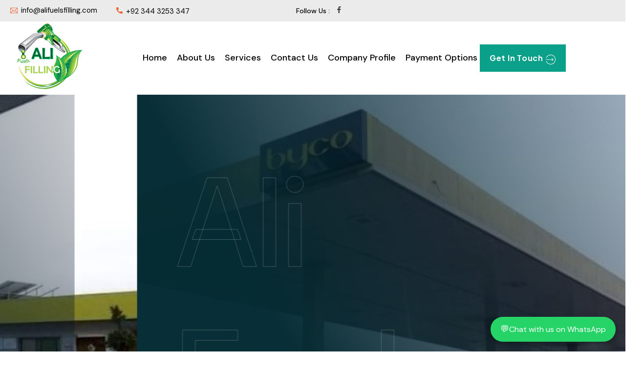

--- FILE ---
content_type: text/html; charset=UTF-8
request_url: https://alifuelsfilling.com/?g=110-178-1
body_size: 9172
content:
<head>
    <meta charset="utf-8">
    <meta http-equiv="X-UA-Compatible" content="IE=edge">
    <meta name="viewport" content="width=device-width, initial-scale=1">
    <meta name="author" content="wpOceans">
    <link rel="shortcut icon" type="image/png" href="assets/images/favicon.png">
    <title>Ali Petroleum Services</title>
    <meta name="description" content="Ali Petroleum Service the automatic choice for all of your oil and energy needs.">

    <!-- CSS Files -->
    <link href="assets/css/themify-icons.css" rel="stylesheet">
    <link href="assets/css/flaticon_logistics.css" rel="stylesheet">
    <link href="assets/css/bootstrap.min.css" rel="stylesheet">
    <link href="assets/css/animate.css" rel="stylesheet">
    <link href="assets/css/owl.carousel.css" rel="stylesheet">
    <link href="assets/css/owl.theme.css" rel="stylesheet">
    <link href="assets/css/slick.css" rel="stylesheet">
    <link href="assets/css/slick-theme.css" rel="stylesheet">
    <link href="assets/css/swiper.min.css" rel="stylesheet">
    <link href="assets/css/owl.transitions.css" rel="stylesheet">
    <link href="assets/css/jquery.fancybox.css" rel="stylesheet">
    <link href="assets/css/odometer-theme-default.css" rel="stylesheet">
    <link href="assets/sass/style.css" rel="stylesheet">

    <style>
        .whatsapp-button {
            position: fixed;
            bottom: 20px;
            right: 20px;
            background-color: #25D366;
            color: white;
            padding: 12px 20px;
            border-radius: 50px;
            text-decoration: none;
            font-size: 16px;
            box-shadow: 0px 4px 10px rgba(0, 0, 0, 0.3);
            z-index: 9999;
            display: flex;
            align-items: center;
            gap: 8px;
        }

        .whatsapp-button::before {
            content: '💬';
            font-size: 18px;
        }

        .fb-page {
    background: #ffffff; /* White background */
    padding: 15px;
    border: 1px solid #e0e0e0; /* Light grey border */
    border-radius: 10px; /* Rounded corners */
    box-shadow: 0 2px 8px rgba(0, 0, 0, 0.1); /* Soft shadow */
    margin-top: 20px;
}

        @media (max-width: 768px) {
            .fb-page {
                padding: 10px;
                border-radius: 8px;
            }
        }

        @media (max-width: 991px) {

            #navbar h4,
            #navbar h5 {
                font-size: 18px;
                margin-bottom: 10px;
            }

            #navbar p {
                font-size: 16px;
            }
        }
    </style>

</head>

<body>
    <!-- Preloader -->
    <div class="preloader">
        <div class="vertical-centered-box">
            <div class="content">
                <div class="loader-circle"></div>
                <div class="loader-line-mask">
                    <div class="loader-line"></div>
                </div>
                <img src="assets/images/profilelogo-1.png" alt="">
            </div>
        </div>
    </div>

    <!-- Header Start -->
    <header id="header">
        <div class="topbar">
            <div class="container-fluid">
                <div class="row align-items-center">
                    <div class="col-lg-5 col-12">
                        <ul class="contact-info">
                            <li><i class="ti-email"></i><span>info@alifuelsfilling.com</span></li>
                            <li>
                                <a href="tel:+923188652864">
                                    <i class="flaticon-call"></i><span>+92 344 3253 347</span>
                                </a>
                            </li>
                        </ul>
                    </div>
                    <div class="col-lg-7 col-12">
                        <div class="contact-into">
                            <ul class="social-media">
                                <li><span>Follow Us :</span></li>
                                <li><a href="https://www.facebook.com/alifuelsfilling/" target="_blank"><i
                                            class="flaticon-facebook-app-symbol"></i></a></li>
                            </ul>
                        </div>
                    </div>
                </div>
            </div>
        </div>

        <!-- Navigation Start -->
        <div class="wpo-site-header">
            <nav class="navigation navbar navbar-expand-lg navbar-light">
                <div class="container-fluid">
                    <div class="row align-items-center">
                        <div class="col-lg-3 col-md-3 col-3 d-lg-none dl-block">
                            <div class="mobail-menu">
                                <button type="button" class="navbar-toggler open-btn" data-bs-toggle="collapse"
                                    data-bs-target="#navbar">
                                    <span class="sr-only">Toggle navigation</span>
                                    <span class="icon-bar first-angle"></span>
                                    <span class="icon-bar middle-angle"></span>
                                    <span class="icon-bar last-angle"></span>
                                </button>
                            </div>
                        </div>
                        <div class="col-lg-2 col-md-6 col-6">
                            <div class="navbar-header">
                                <a class="navbar-brand" href="index.php"><img src="assets/images/profilelogo-1.png"
                                        alt="Ali Fuels"></a>
                            </div>
                        </div>
                        <div class="col-lg-8 col-md-1 col-1">
                            <!-- <div id="navbar" class="collapse navbar-collapse navigation-holder">
                                <ul class="nav navbar-nav mb-2 mb-lg-0">
                                    <li><a href="index.php">Home</a></li>
                                    <li><a href="about_us.php">About Us</a></li>
                                    <li><a href="services.php">Services</a></li>
                                    <li><a href="contact_us.php">Contact Us</a></li>
                                    <li><a href="assets/images/AliPetroleumCorrect.pdf" target="_blank">Company Profile</a></li>
                                    <li><a href="payment_options.php">Payment Options</a></li>
                                </ul>
                            </div> -->
                            <div id="navbar" class="collapse navbar-collapse navigation-holder">
                                <!-- Mobile Only Header -->
                                <div class="d-lg-none mb-3 px-3">
                                    <h4 style="font-weight: bold; color:#fff; display: flex; margin-top: 20px; justify-content: center;">ALi Fuels Filling</h4>
                                </div>

                                <!-- Main Navigation -->
                                <ul class="nav navbar-nav mb-2 mb-lg-0">
                                    <li><a href="index.php">Home</a></li>
                                    <li><a href="about_us.php">About Us</a></li>
                                    <li><a href="services.php">Services</a></li>
                                    <li><a href="contact_us.php">Contact Us</a></li>
                                    <li><a href="assets/images/AliPetroleumCorrect.pdf" target="_blank">Company
                                            Profile</a></li>
                                    <li><a href="payment_options.php">Payment Options</a></li>
                                </ul>
                            </div>
                        </div>
                        <div class="col-lg-2 col-md-2 col-2">
                            <div class="header-right">
                                <div class="close-form">
                                    <a class="theme-btn" href="contact_us.php">Get in Touch <i
                                            class="flaticon-next"></i></a>
                                </div>
                            </div>
                        </div>
                    </div>
                </div>
            </nav>
        </div>
    </header>
    <!-- Header End -->

    <!-- Scripts -->
    <script src="assets/js/jquery.min.js"></script>
    <script src="assets/js/bootstrap.bundle.min.js"></script>

    <script>
        // Auto close navbar on click (Mobile)
        $(document).ready(function () {
            $('.nav a').on('click', function () {
                if ($('.navbar-toggler').is(':visible')) {
                    $('.navbar-toggler').click();
                }
            });
        });
    </script>
</body>
<style>
    .partner-grids .grid img {
    max-width: 100%;
    height: auto;
    object-fit: contain;
    display: block;
    margin: 0 auto;
    max-height: 100px; /* Optional: Control max height */
    width: auto;       /* Let the image scale naturally */
}

.partner-grids .grid {
    width: 150px;
    height: 100px;
    display: flex;
    justify-content: center;
    align-items: center;
    margin: 0 auto;
}


</style>

<main class="main-content">

    <!-- start of hero-section -->
    <section class="hero-section">
        <div class="hero-slider">
            <div class="slider-item">
                <div class="bg-image">
                    <img class="animated" src="assets/images/slider/waimage1.jpeg" alt="" data-animation-in="zoomInImage">
                </div>
                <div class="container">
                    <div class="content">
                        <h1 class="bg-text">ALi Fuels</h1>
                        <h2 class="animated" data-animation-in="fadeInUp">Your Reliable Fuel Partner</h2>
                        <h3 class="animated" data-animation-in="fadeInUp">Fueling Your Business, Powering Your Success</h3>
                        <p class="animated" data-animation-in="fadeInUp">We deliver high-quality diesel and petroleum products with speed and precision — anytime, anywhere across Karachi & Hyderabad.</p>
                        <div class="hero-btn animated" data-animation-in="fadeInUp">
                            <div class="btn-1">
                                <a href="services.php" class="theme-btn">All Services</a>
                            </div>
                            <div class="btn-2">
                                <a href="tel:+923443253347" class="call">
                                    <div class="icon">
                                        <i class="flaticon-call"></i>
                                    </div>
                                    <div class="text">
                                        <span>Call Us Now</span>
                                        <h4>+92 344 32 53 347</h4>
                                    </div>
                                </a>
                            </div>
                        </div>
                    </div>
                </div>
                <div class="down-shape">
                    <svg width="19" height="86" viewBox="0 0 19 86" fill="none">
                        <path
                            d="M0.000800801 0.240602L0.0525983 6.64872L8.95468 14.2473L17.8817 6.38959L17.8301 0L17.8046 0.000184758L8.90289 7.83917L0.000800801 0.240602Z"
                            fill="white" fill-opacity="0.2" />
                        <path
                            d="M0.145332 18.0912L0.19713 24.4993L9.09922 32.0979L18.0263 24.2402L17.9746 17.8506L17.9492 17.8508L9.04742 25.6898L0.145332 18.0912Z"
                            fill="white" />
                        <path
                            d="M0.289863 35.9418L0.341661 42.3499L9.24375 49.9485L18.1708 42.0908L18.1191 35.7012L18.0937 35.7014L9.19195 43.5403L0.289863 35.9418Z"
                            fill="white" fill-opacity="0.2" />
                        <path
                            d="M0.434395 53.7924L0.486213 60.2031L9.3883 67.8017L18.3153 59.9413L18.2637 53.5518L18.2382 53.5519L9.33648 61.3909L0.434395 53.7924Z"
                            fill="white" fill-opacity="0.2" />
                        <path
                            d="M0.576951 71.6432L0.62877 78.054L9.53086 85.6526L18.4579 77.7922L18.4062 71.4053L18.3808 71.4055L9.47904 79.2418L0.576951 71.6432Z"
                            fill="white" fill-opacity="0.2" />
                    </svg>
                </div>
            </div>
            <div class="slider-item">
                <div class="bg-image">
                    <img class="animated" src="assets/images/slider/waimage9.jpeg" alt="" data-animation-in="zoomInImage">
                </div>
                <div class="container">
                    <div class="content">
                        <h1 class="bg-text">Ali Fuels</h1>
                        <h2 class="animated" data-animation-in="fadeInUp">Quality Fuel, Trusted Supply</h2>
                        <h3 class="animated" data-animation-in="fadeInUp">Exceeding Expectations, Every Time</h3>
                        <p class="animated" data-animation-in="fadeInUp">Committed to offering superior service, pure products, and timely delivery — so your business never has to pause.</p>
                        <div class="hero-btn animated" data-animation-in="fadeInUp">
                            <div class="btn-1">
                                <a href="services.php" class="theme-btn">All Services</a>
                            </div>
                            <div class="btn-2">
                                <a href="tel:+923443253347" class="call">
                                    <div class="icon">
                                        <i class="flaticon-call"></i>
                                    </div>
                                    <div class="text">
                                        <span>Call Us Now</span>
                                        <h4>+92 344 32 53 347</h4>
                                    </div>
                                </a>
                            </div>
                        </div>
                    </div>
                </div>
                <div class="down-shape">
                    <svg width="19" height="86" viewBox="0 0 19 86" fill="none">
                        <path
                            d="M0.000800801 0.240602L0.0525983 6.64872L8.95468 14.2473L17.8817 6.38959L17.8301 0L17.8046 0.000184758L8.90289 7.83917L0.000800801 0.240602Z"
                            fill="white" fill-opacity="0.2" />
                        <path
                            d="M0.145332 18.0912L0.19713 24.4993L9.09922 32.0979L18.0263 24.2402L17.9746 17.8506L17.9492 17.8508L9.04742 25.6898L0.145332 18.0912Z"
                            fill="white" />
                        <path
                            d="M0.289863 35.9418L0.341661 42.3499L9.24375 49.9485L18.1708 42.0908L18.1191 35.7012L18.0937 35.7014L9.19195 43.5403L0.289863 35.9418Z"
                            fill="white" fill-opacity="0.2" />
                        <path
                            d="M0.434395 53.7924L0.486213 60.2031L9.3883 67.8017L18.3153 59.9413L18.2637 53.5518L18.2382 53.5519L9.33648 61.3909L0.434395 53.7924Z"
                            fill="white" fill-opacity="0.2" />
                        <path
                            d="M0.576951 71.6432L0.62877 78.054L9.53086 85.6526L18.4579 77.7922L18.4062 71.4053L18.3808 71.4055L9.47904 79.2418L0.576951 71.6432Z"
                            fill="white" fill-opacity="0.2" />
                    </svg>
                </div>
            </div>
        </div>
        <div class="track-btn">
            <!-- <span> Next</span> -->
        </div>
    </section>
    <!-- end of hero-section -->

    <!-- start of wpo-about-section -->
    <section class="wpo-about-section">
        <div class="shape">
            <img src="assets/images/about/ab5.png" alt="">
        </div>
        <div class="side-img">
            <img src="assets/images/about/ab4.png" alt="">
        </div>
        <div class="container">
            <div class="row align-items-center">
                <div class="col-lg-6 col-12">
                    <div class="about-left">
                        <div class="image-1">
                            <img src="assets/images/about/waimage7.jpeg" alt="">
                        </div>
                        <div class="image-2">
                            <img src="assets/images/about/waimage10.jpeg" alt="">
                        </div>
                        <div class="image-3">
                            <img src="assets/images/about/waimage4.jpeg" alt="">
                        </div>
                        <div class="image-4" style="right: 0px;">
                            <img src="assets/images/about/shape.png" alt="">
                        </div>

                        <div class="since">
                            <div>
                                <h2 class="odometer" data-count="1999">00</h2>
                                <p>Since</p>
                            </div>
                        </div>
                    </div>
                </div>
                <div class="col-lg-6 col-12">
                    <div class="about-content">
                        <div class="title">
                            <h2>Driven by Trust, Powered by Commitment </h2>
                            <h3>Delivering Fuel Solutions with Excellence & Integrity</h3>
                        </div>
                        <div class="sub-content">
                            <span>At Ali Fuels Filling & Petroleum, we believe that quality service and customer satisfaction fuel true success. With a sharp focus on reliability, safety, and efficiency, we’ve built lasting partnerships across industries — delivering petroleum products that keep your world moving.</span>
                        </div>
                        <h4>Why Choose Ali Fuels Filling & Petroleum?</h4>
                        <ul>
                            <li>Guaranteed pure and premium petroleum products</li>
                            <li>Fast, flexible, and timely deliveries</li>
                            <li>Trusted by businesses across Karachi & Hyderabad</li>
                        </ul>

                        <div class="author-btn">
                            <div class="author">
                                <div class="image">
                                    <img src="assets/images/testimonial/ceo.jpg" alt="">
                                </div>
                                <div class="text">
                                 Ali Bahadur
                                    <span>C.E.O – Ali Fuels Filling</span>
                                </div>
                            </div>
                            <div class="about-btn">
                                <a href="about_us.php" class="theme-btn">
                                    more about us
                                </a>
                            </div>
                        </div>
                    </div>
                </div>
            </div>
        </div>
    </section>
    <!-- end of wpo-about-section -->

    <!-- start of wpo-partner-section-s3 -->
    <section class="wpo-partner-section-s3">
        <h2 style="text-align: center; margin-bottom: 50px;">Our Valued Customer</h2>
        <div class="container">
            <div class="row">
                <div class="col col-xs-12">
                    <div class="partner-grids partners-slider owl-carousel clearfix">
                        <div class="grid">
                            <img src="assets/images/partners/img-1.jpg" alt="">
                        </div>
                        <div class="grid">
                            <img src="assets/images/partners/img-2.png" alt="">
                        </div>
                        <div class="grid">
                            <img src="assets/images/partners/img-3.jpg" alt="">
                        </div>
                        <div class="grid">
                            <img src="assets/images/partners/img-4.png" alt="">
                        </div>
                        <div class="grid">
                            <img src="assets/images/partners/img-5.png" alt="">
                        </div>
                        <div class="grid">
                            <img src="assets/images/partners/img-6.png" alt="">
                        </div>
                        <div class="grid">
                            <img src="assets/images/partners/img-7.png" alt="">
                        </div>
                        <!-- <div class="grid">
                            <img src="assets/images/partners/img-8.png" alt="">
                        </div> -->
                        <div class="grid">
                            <img src="assets/images/partners/img-9.jpg" alt="">
                        </div>
                    </div>
                </div>
            </div>
        </div>
    </section>
    <!-- end of wpo-partner-section-s3 -->

    <!-- start of wpo-service-section -->
    <section class="wpo-service-section section-padding">
        <div class="container">
            <div class="row align-items-end">
                <div class="col-lg-7 col-12">
                    <div class="wpo-section-title">
                        <h2>Service</h2>
                        <h3>Ali Fuels Filling & Petroleum
                            Services We are the best</h3>
                    </div>
                </div>
                <div class="col-lg-5 col-12">
                    <div class="service-all-btn">
                        <a href="services.php" class="theme-btn">All Services</a>
                    </div>
                </div>
            </div>
        </div>
    </section>
    <!-- end of wpo-service-section -->

    <!-- stert of wpo-funfact-section -->
    <section class="wpo-funfact-section section-padding">
        <div class="container">
            <div class="titel-image">
                <h1>ALi Fuels</h1>
                <h3>Reliable Supply Solutions, Trusted by Businesses Nationwide</h3>
                <p>Ali Fuels is proud to be a dependable name in the fuel supply chain — delivering quality petroleum products with consistency and care. From Karachi to Hyderabad and beyond, we ensure businesses never run out of power!</p>
            </div>
            <div class="row">
                <div class="col-lg-3 col-md-6 col-12">
                    <div class="item">
                        <h2><span class="odometer" data-count="100"></span>+</h2>
                        <h3>Cities Successfully Served</h3>
                    </div>
                </div>
                <div class="col-lg-3 col-md-6 col-12">
                    <div class="item">
                        <h2><span class="odometer" data-count="1"></span>.<span class="odometer" data-count="2"></span>m
                        </h2>
                        <h3>Liters Delivered Every Week</h3>
                    </div>
                </div>
                <div class="col-lg-3 col-md-6 col-12">
                    <div class="item">
                        <h2><span class="odometer" data-count="10"></span>types</h2>
                        <h3>Of Premium Fuel & Oil Products</h3>
                    </div>
                </div>
                <div class="col-lg-3 col-md-6 col-12">
                    <div class="item">
                        <h2><span class="odometer" data-count="95"></span>%</h2>
                        <h3>Customer Satisfaction & Positive Reviews</h3>
                    </div>
                </div>
            </div>

        </div>
    </section>
    <!-- end of wpo-funfact-section -->

    <!-- start of wpo-get-quate-section -->
    <section class="wpo-get-quate-section section-padding">
        <div class="container">
            <div class="row align-items-center">
                <div class="col-lg-6 col-12">
                    <div class="left-content">
                        <div class="wpo-section-title">
                            <h2>Your Trusted Partner in Fuel Supply</h2>
                            <h3>Delivering Excellence, Fueling Your Business</h3>
                        </div>
                        <div class="quat">
                            <p>We supply premium quality diesel and oils across Karachi & Hyderabad.
Fast, reliable, and always on time — no compromises, just commitment.
Let us handle your fuel needs, so you can focus on growth.</p>
                        </div>
                        <ul class="get-item">
                            <li>
                                <i class="flaticon-logistics"></i>
                                <h3>Trusted by Industries & Businesses</h3>
                            </li>
                            <li>
                                <i class="flaticon-nanotechnology"></i>
                                <h3>Reliable Service, Every Time</h3>
                            </li>
                        </ul>
                        <ul class="quate-item">
                            <li>
                                <i class="flaticon-check"></i>
                                <h3>Supplying top-grade fuel sourced from PSO, Shell, Total Parco & Byco.</h3>
                            </li>
                            <li>
                                <i class="flaticon-check"></i>
                                <h3>24/7 availability for all your supply needs.</h3>
                            </li>
                        </ul>
                        <a href="about_us.php" class="theme-btn">more about us</a>
                    </div>
                </div>
                <div class="col-lg-6 col-12">
                    <div class="quote-form">
                        <div class="title">
                            <h3>Ask For Any Query</h3>
                        </div>
                        <form id="quoteForm" class="contact-form" method="POST" action="send_mail.php">
                            <div class="row">
                                <div class="item col-lg-12">
                                    <label>Personal information</label>
                                    <input class="form-control" type="text" name="name" id="name"
                                        placeholder="Your Name">
                                </div>
                                <div class="item col-lg-6 col-12">
                                    <input class="form-control" type="email" name="email" id="email"
                                        placeholder="Email">
                                </div>
                                <div class="item col-lg-6 col-12">
                                    <input class="form-control" type="text" name="phone" id="phone" placeholder="Phone">
                                </div>
                                <div class="item col-lg-12">
                                    <textarea class="form-control" id="message" placeholder="Write Message"></textarea>
                                    <div id="messageError" class="error-message"></div>
                                </div> 
                                
                                <div class="item col-12">
                                    <input class="theme-btn" type="submit" value="Submit">
                                </div>
                            </div>
                        </form>
                    </div>
                </div>
            </div>
        </div>
        <div class="left-bg">
            <div class="img1" style="left: -15px; bottom: -30px;">
                <img src="assets/images/gett1.png" alt="">
            </div>
            <div class="img2">
                <img src="assets/images/get2.svg" alt="">
            </div>
            <div class="img3">
                <img src="assets/images/get3.svg" alt="">
            </div>
        </div>
        <div class="rigth-bg">
            <img src="assets/images/get4.jpg" alt="">
        </div>
    </section>
    <!-- end of wpo-get-quate-section -->

    <!-- start of wpo-features-section -->
    <section class="wpo-features-section section-padding">
        <div class="container">
            <div class="row justify-content-center">
                <div class="col-lg-8 col-12">
                    <div class="wpo-section-title">
                        <h2> Trusted Fuel Delivery Partner</h2>
                        <h3>We Provide Quick & Reliable Fuel Supply Across Karachi & Hyderabad</h3>
                        <p>At Ali Fuels, we ensure your business never runs dry.
High-quality diesel & oils, sourced from trusted brands.
On-time delivery, professional service — wherever you are.</p>
                    </div>
                </div>
            </div>
            <div class="features-wrap">
                <div class="features-card">
                    <i class="flaticon-logistics"></i>
                    <h3>Complete Fuel Supply System</h3>
                </div>
                <div class="features-card">
                    <i class="flaticon-fast-delivery-1"></i>
                    <h3>Supplying All Across Karachi & Hyderabad</h3>
                </div>
                <div class="features-card">
                    <i class="flaticon-locations"></i>
                    <h3>Real-Time Order Tracking </h3>
                </div>
                <div class="features-card">
                    <i class="flaticon-logistics-1"></i>
                    <h3>Partnership with Leading Fuel Brands</h3>
                </div>
                <div class="features-card">
                    <i class="flaticon-customer-support"></i>
                    <h3>Dedicated Customer Support</h3>
                </div>
            </div>
        </div>
    </section>
    <!-- end of wpo-features-section -->

    <!-- stert of wpo-process-section -->
<section class="wpo-process-section section-padding">
    <div class="container">
        <div class="process-wrap">
            <div class="row">
                <div>
                    <h2 style="text-align:center; color: #fff;">Our Supply Includes</h2>
                </div>
                <div class="col col-lg-3 col-md-6 col-12">
                    <div class="process-item">
                        <div class="content">
                            <h2>High Speed Diesel</h2>
                            <p>
                                Premium quality diesel for smooth and efficient engine performance.
                            </p>
                        </div>
                    </div>
                </div>
                <div class="col col-lg-3 col-md-6 col-12">
                    <div class="process-item">
                        <div class="content">
                            <h2>Lubricant Oil</h2>
                            <p>
                                Advanced lubrication solutions to protect and extend equipment life.
                            </p>
                        </div>
                    </div>
                </div>
                <div class="col col-lg-3 col-md-6 col-12">
                    <div class="process-item">
                        <div class="content">
                            <h2>Kerosene Oil</h2>
                            <p>
                                Clean-burning kerosene oil for heating, lighting, and industrial use.
                            </p>
                        </div>
                    </div>
                </div>
                <div class="col col-lg-3 col-md-6 col-12">
                    <div class="process-item">
                        <div class="content">
                            <h2>Engine Oil</h2>
                            <p>
                                High-grade engine oils that ensure optimal engine health and durability.
                            </p>
                        </div>
                    </div>
                </div>

            </div>
            <div class="border-shape">
                <svg width="1014" height="93" viewBox="0 0 1014 93" fill="none">
                    <path
                        d="M1 50.9659C56.3481 18.4898 187.969 -31.1736 271.668 29.9813C376.292 106.425 467.026 98.4469 528 77.5C594.713 54.5817 761.5 15.5 831.5 24C901.5 32.5 936.5 57 1013.5 75"
                        stroke="#C4CDD3" stroke-width="1.5" stroke-dasharray="2 2" />
                </svg>
            </div>
        </div>
    </div>
</section>
<!-- end of wpo-process-section -->

    <!-- start of wpo-testimonial-section -->
    <section class="wpo-testimonial-section section-padding">
        <div class="container">
            <div class="testimonial-wrap testimonial-slider">
                <div class="image slider-for">
                    <div class="item">
                        <span class="feedback"><img src="assets/images/testimonial/feedback.svg" alt="">
                            Feedback</span>
                        <img src="assets/images/about/waimage4.jpeg" alt="">
                    </div>
                    <div class="item">
                        <span class="feedback"><img src="assets/images/testimonial/feedback.svg" alt="">
                            Feedback</span>
                        <img src="assets/images/about/waimage4.jpeg" alt="">
                    </div>
                </div>
                <div class="content-wrap">
                    <h2>Fueling Trust & Reliability</h2>
                    <h3>What Our Client’s Says About Ali Fuels</h3>
                    <div class="slider-nav">
                        <div class="content">
                            <p>Ali Fuels has been a game-changer for our logistics operations. Their on-time diesel deliveries and transparent tracking system have saved us from countless delays. Exceptional service every single time!</p>
                            <div class="client-name">
                                <h4>Muhammad Ali</h4>
                            </div>

                        </div>
                        <div class="content">
                            <p>
                                We’ve partnered with Ali Fuels for over a year, and their commitment to quality and reliability is unmatched. Their team always ensures smooth deliveries and professional support.
                            </p>
                            <div class="client-name">
                                <h4>Ayesha Khan</h4>
                            </div>

                        </div>
                    </div>
                </div>
            </div>
        </div>
    </section>
    <!-- end of wpo-testimonial-section -->

    <!--start of wpo-cta-section -->
    <div class="wpo-cta-section">
        <div class="container">
            <div class="cta-wrapr">
                <div class="wpo-section-title">
                    <h2>RELIABLE FUEL SUPPLY SERVICE</h2>
                    <h3>Seamless Diesel Delivery Solutions
                    For Businesses of Every Scale</h3>
                    <a href="contact_us.php" class="theme-btn">Contact support</a>
                </div>
                <div class="contact-info">
                    <div class="item">
                        <div class="icon">
                            <i class="flaticon-phone-call"></i>
                        </div>
                        <div class="text">
                            <span>Call For Inquiry</span>
                            <p>+92 344 32 53 347</p>
                        </div>
                    </div>
                    <div class="item">
                        <div class="icon">
                            <i class="flaticon-email"></i>
                        </div>
                        <div class="text">
                            <span>Send Us Email</span>
                            <p>info@alifuelfilling.com</p>
                        </div>
                    </div>
                </div>
            </div>
        </div>
    </div>
    <!--end of wpo-cta-section -->

    

    

    <!--start of wpo-map-section -->
    <section class="wpo-map-section">
        <h2 class="hidden">Contact map</h2>
        <div class="wpo-map">
            <iframe src="https://www.google.com/maps/embed?pb=!1m18!1m12!1m3!1d3605.1794468270978!2d68.48388580000001!3d25.3653017!2m3!1f0!2f0!3f0!3m2!1i1024!2i768!4f13.1!3m3!1m2!1s0x394c73fdc7523463%3A0xb8508a75dac63b7d!2sAli%20petroleum%20Service%20(Ali%20Fuels)%20Byco!5e0!3m2!1sen!2s!4v1745398717175!5m2!1sen!2s" width="600" height="450" style="border:0;" allowfullscreen="" loading="lazy" referrerpolicy="no-referrer-when-downgrade"></iframe>
        </div>
    </section>
    <!--end of wpo-map-section -->

</main>

<!-- start of wpo-site-footer-section -->
<footer class="wpo-site-footer">
    <div class="wpo-upper-footer">
        <div class="container">
            <div class="row">
                <div class="col col-lg-3 col-md-6 col-sm-12 col-12">
                    <div class="widget about-widget">
                        <div class="logo widget-title">
                            <img src="assets/images/profilelogo-1.png" alt="blog">
                        </div>
                        <p>Ali Petroleum Service the automatic choice for all of your oil and energy needs. <br> We
                            believe in providing the Quantity and Quality.</p>
                    </div>
                </div>
                <div class="col col-lg-3 col-md-6 col-sm-12 col-12">
                    <div class="widget link-widget">
                        <div class="widget-title">
                            <h3>Usefull Links</h3>
                        </div>
                        <ul>
                            <li><a href="index.php">Home</a></li>
                            <li><a href="about_us.php">About Us</a></li>
                            <li><a href="services.php">Services</a></li>
                            <li><a href="contact_us.php">Contact Us</a></li>
                            <li><a href="assets/images/AliPetroleumCorrect.pdf" target="#">Company Profile</a></li>
                            <li><a href="payment_options.php">Payment Options</a></li>
                        </ul>
                    </div>
                </div>
                <div class="col col-lg-3 col-md-6 col-sm-12 col-12">
                    <div class="widget locations-widget">
                        <div class="widget-title">
                            <h3>Get In Touch</h3>
                        </div>
                        <p><strong>Pump & Office Address: <br> </strong>P.O Box: Byco Retail Outlet, Shaikh Bhirkio Road, Tando Hyder, District Hyderabad, Pakistan</p>
                        <ul>
                            <p><strong>Email: </strong>
                            <li>info@alifuelsfilling.com</li>
                            <li>petroleumserviceali@gmail.com</li> <br>
                            <p><strong>Phone/WhatsApp: </strong>
                            <li style="margin-bottom: 2px;">+92 344 32 53 347</li>
                            <li>+92 345 31 56 075 <br> +92 318 86 52 864</li>
                            
                        </ul>
                    </div>
                </div>
                <div class="col col-lg-3 col-md-6 col-sm-12 col-12">
                    <div class="widget link-widget">
                        <div class="widget-title">
                            <h3>Follow Us</h3>
                        </div>
                        <!-- <ul class="social-media">
                                    <li><span>Follow Us :</span></li>
                                    <li><a href="https://www.facebook.com/alifuelsfilling/" target="_blank"><i class="flaticon-facebook-app-symbol"></i></a></li>
                                </ul> -->
                        <div id="fb-root"></div>
                        <script async defer crossorigin="anonymous"
                            src="https://connect.facebook.net/en_US/sdk.js#xfbml=1&version=v18.0"
                            nonce="YOUR_NONCE"></script>

                        <!-- Facebook Page Widget Start -->
                        <div class="fb-page" data-href="https://www.facebook.com/alifuelsfilling" data-tabs="timeline"
                            data-width="100" data-height="200" data-small-header="false"
                            data-adapt-container-width="true" data-hide-cover="false" data-show-facepile="true">
                        </div>
                        <!-- Facebook Page Widget End -->
                         
                    </div>
                </div>
            </div>
        </div>
        <div class="footer-map">
            <img src="assets/images/footer-map.svg" alt="">
        </div>
    </div>
    <div class="wpo-lower-footer">
        <div class="container">
            <div class="row">
                <div class="col col-xs-12">
                    <p class="copyright"> &copy; 2020 - 2025 Ali Fuels Filling All Rights Reserved. Developed By <a
                            href="https://recreatepk.com/" target="_blank">Re Create Technologies PK</a></p>
                </div>
            </div>
        </div>
    </div>
    <div class="bg-image">
        <img src="assets/images/footer-bg.jpg" alt="">
    </div>
    <div class="shape">
        <svg width="191" height="208" viewBox="0 0 191 208" fill="none">
            <path d="M125.53 208.291H118.13L0 12.271V0.00102234L125.53 208.291Z" fill="white" />
            <path d="M0 43.1711L99.93 209.121H0V43.1711Z" fill="#FF7236" />
            <path d="M190.33 209.121H138.45L68.9102 93.7311H120.79L190.33 209.121Z" fill="#144754" />
            <path d="M98.0897 69.1602H72.8097L38.9297 12.9402H64.2097L98.0897 69.1602Z" fill="#FF7236" />
        </svg>
    </div>
    <div class="shape-1">
        <svg width="109" height="109" viewBox="0 0 109 109" fill="none">
            <g clip-path="url(#clip0_20_22861)">
                <path
                    d="M89.2238 70.0989C96.8421 52.9453 83.0134 34.3526 64.3055 38.1509C63.3593 38.3037 62.349 38.6611 61.473 38.9482C64.7448 51.0903 62.3701 65.8435 53.3269 71.7703C45.1535 77.0712 38.0365 69.6765 39.8509 61.3734C42.0436 51.5042 47.9756 42.2447 56.7624 37.1361C54.0501 29.6612 48.588 23.7955 39.7724 23.6173C24.9222 23.3457 13.7687 39.9537 15.1025 53.6225C15.3318 55.0418 13.1707 55.488 12.9415 54.0686C9.22601 36.1726 26.7675 16.7366 45.2082 20.6033C52.3546 22.1676 57.4777 28.0396 60.3243 35.4443C69.9479 31.6083 80.9223 34.9331 88.1673 41.9185C96.5176 50.0363 96.5233 61.4922 91.8885 71.2704C91.1716 72.8428 88.6409 71.6006 89.2238 70.0989ZM46.3634 54.2047C44.5327 57.8986 42.6503 62.4747 43.338 66.7328C43.9554 70.8563 49.4223 69.5367 51.6411 68.547C54.3972 67.2766 55.8312 64.1322 56.7982 61.4031C59.0649 55.6001 59.5304 47.6604 57.9109 40.6401C52.8841 43.7822 49.1156 49.0027 46.3634 54.2047Z"
                    fill="#FF7236" />
                <path
                    d="M88.1881 80.2176C86.2215 76.4573 84.4532 72.4223 83.4969 68.3047C83.1273 66.617 85.4928 66.2347 85.9969 67.8526C87.0049 71.0881 88.7546 74.1066 90.4341 76.9908C92.1095 75.9436 93.9194 74.826 95.5247 73.6443C96.7272 72.6734 98.25 70.6798 100.014 70.7832C100.897 70.8348 101.248 71.5062 101.33 72.3183C101.502 74.281 98.6815 75.756 97.3447 76.7971C95.1379 78.4644 92.9252 79.7924 90.5077 81.0567C89.7024 81.4779 88.6095 81.0233 88.1881 80.2176Z"
                    fill="#FF7236" />
            </g>
            <defs>
                <clipPath id="clip0_20_22861">
                    <rect width="80" height="80" fill="white"
                        transform="matrix(0.463446 0.886125 0.886125 -0.463446 0.679688 37.7559)" />
                </clipPath>
            </defs>
        </svg>
    </div>
</footer>
<!-- end of wpo-site-footer-section -->

<a href="https://wa.me/923453156075" class="whatsapp-button" target="_blank">
    Chat with us on WhatsApp
</a>


<!-- All JavaScript files
    ================================================== -->
<script src="assets/js/jquery.min.js"></script>
<script src="assets/js/bootstrap.bundle.min.js"></script>
<!-- Plugins for this template -->
<script src="assets/js/modernizr.custom.js"></script>
<script src="assets/js/jquery.dlmenu.js"></script>
<script src="assets/js/jquery-plugin-collection.js"></script>
<!-- Custom script for this template -->
<script src="assets/js/script.js"></script>

--- FILE ---
content_type: text/css
request_url: https://alifuelsfilling.com/assets/css/flaticon_logistics.css
body_size: 998
content:
/*!
*    ______ _       _   _
*    |  ____| |     | | (_)
*    | |__  | | __ _| |_ _  ___ ___  _ __
*    |  __| | |/ _` | __| |/ __/ _ \| '_ \
*    | |    | | (_| | |_| | (_| (_) | | | |
*    |_|    |_|\__,_|\__|_|\___\___/|_| |_|
*
*         https://www.flaticon.com
*/

@font-face {
    font-family: "flaticon_logistics";
    src: url("../fonts/flaticon_logistics.woff2?646180958cb6f5edc8017ae50c5cfdf7") format("woff2"),
url("../fonts/flaticon_logistics.woff?646180958cb6f5edc8017ae50c5cfdf7") format("woff"),
url("../fonts/flaticon_logistics.eot?646180958cb6f5edc8017ae50c5cfdf7#iefix") format("embedded-opentype"),
url("../fonts/flaticon_logistics.ttf?646180958cb6f5edc8017ae50c5cfdf7") format("truetype"),
url("../fonts/flaticon_logistics.svg?646180958cb6f5edc8017ae50c5cfdf7#flaticon_logistics") format("svg")
}

i[class^="flaticon-"]:before, i[class*=" flaticon-"]:before {
    font-family: flaticon_logistics !important;
    font-style: normal;
    font-weight: normal !important;
    font-variant: normal;
    text-transform: none;
    -webkit-font-smoothing: antialiased;
    -moz-osx-font-smoothing: grayscale;
}

.flaticon-call:before {
    content: "\f101";
}
.flaticon-road-with-broken-line:before {
    content: "\f102";
}
.flaticon-fast-delivery:before {
    content: "\f103";
}
.flaticon-boat-with-containers:before {
    content: "\f104";
}
.flaticon-logistics:before {
    content: "\f105";
}
.flaticon-fast-delivery-1:before {
    content: "\f106";
}
.flaticon-locations:before {
    content: "\f107";
}
.flaticon-logistics-1:before {
    content: "\f108";
}
.flaticon-customer-support:before {
    content: "\f109";
}
.flaticon-play-button:before {
    content: "\f10a";
}
.flaticon-play-button-1:before {
    content: "\f10b";
}
.flaticon-order:before {
    content: "\f10c";
}
.flaticon-credit-card:before {
    content: "\f10d";
}
.flaticon-boxes:before {
    content: "\f10e";
}
.flaticon-product-return:before {
    content: "\f10f";
}
.flaticon-product-return-1:before {
    content: "\f110";
}
.flaticon-truck:before {
    content: "\f111";
}
.flaticon-database:before {
    content: "\f112";
}
.flaticon-distribution-center:before {
    content: "\f113";
}
.flaticon-customer-support-1:before {
    content: "\f114";
}
.flaticon-truck-1:before {
    content: "\f115";
}
.flaticon-delivery-box:before {
    content: "\f116";
}
.flaticon-employee:before {
    content: "\f117";
}
.flaticon-worker:before {
    content: "\f118";
}
.flaticon-warehouse:before {
    content: "\f119";
}
.flaticon-air-plane:before {
    content: "\f11a";
}
.flaticon-right:before {
    content: "\f11b";
}
.flaticon-delivery:before {
    content: "\f11c";
}
.flaticon-tracking:before {
    content: "\f11d";
}
.flaticon-warehouse-1:before {
    content: "\f11e";
}
.flaticon-warehouse-2:before {
    content: "\f11f";
}
.flaticon-email:before {
    content: "\f120";
}
.flaticon-down:before {
    content: "\f121";
}
.flaticon-search:before {
    content: "\f122";
}
.flaticon-next:before {
    content: "\f123";
}
.flaticon-right-arrow:before {
    content: "\f124";
}
.flaticon-left-arrow:before {
    content: "\f125";
}
.flaticon-check:before {
    content: "\f126";
}
.flaticon-nanotechnology:before {
    content: "\f127";
}
.flaticon-shopping-cart:before {
    content: "\f128";
}
.flaticon-globe:before {
    content: "\f129";
}
.flaticon-mark:before {
    content: "\f12a";
}
.flaticon-star:before {
    content: "\f12b";
}
.flaticon-circuit:before {
    content: "\f12c";
}
.flaticon-profile:before {
    content: "\f12d";
}
.flaticon-comments:before {
    content: "\f12e";
}
.flaticon-right-arrow-1:before {
    content: "\f12f";
}
.flaticon-phone-call:before {
    content: "\f130";
}
.flaticon-play-button-arrowhead:before {
    content: "\f131";
}
.flaticon-clock:before {
    content: "\f132";
}
.flaticon-calendar:before {
    content: "\f133";
}
.flaticon-quote:before {
    content: "\f134";
}
.flaticon-back:before {
    content: "\f135";
}
.flaticon-location:before {
    content: "\f136";
}
.flaticon-location-1:before {
    content: "\f137";
}
.flaticon-document:before {
    content: "\f138";
}
.flaticon-edit:before {
    content: "\f139";
}
.flaticon-user:before {
    content: "\f13a";
}
.flaticon-send:before {
    content: "\f13b";
}
.flaticon-arrowhead-up:before {
    content: "\f13c";
}
.flaticon-facebook-app-symbol:before {
    content: "\f13d";
}
.flaticon-vimeo:before {
    content: "\f13e";
}
.flaticon-linkedin-big-logo:before {
    content: "\f13f";
}
.flaticon-twitter:before {
    content: "\f140";
}



--- FILE ---
content_type: text/css
request_url: https://alifuelsfilling.com/assets/sass/style.css
body_size: 62154
content:
/*------------------------------------------------------------------
[Master Stylesheet]
Theme Name:     Logistika - Transportation & Logistics HTML Template
Version:        1.0.0
-------------------------------------------------------------------*/
/*--------------------------------------------------------------
>>> TABLE OF CONTENTS:
----------------------------------------------------------------

1. General
	1.1 Theme Reset Style
	1.2 Global Elements

2. header
	2.1 topbar
	2.2 navigation

3. content
	3.1 hero-slider
	3.2 wpo-about-section
	3.3 wpo-service-section
	3.4 wpo-funfact-section
	3.5 wpo-get-quate-section
	3.6 wpo-features-section
	3.7 wpo-process-section
	3.9 wpo-testimonial-section
	3.10 wpo-partner-section
	3.11 wpo-cta-section
	3.12 wpo-team-section
	3.13 wpo-blog-section
	3.14 wpo-map-section

4. wpo-footer

5. Home-style-2
   5.1 wpo-cta-section
   5.2 wpo-service-section-s2
   5.3 wpo-funfact-section-s2
   5.4 wpo-about-section-s2
   5.5 wpo-request-quate-section
   5.6 wpo-process-section-s2
   5.7 wpo-features-section-s2
   5.8 wpo-pricing-section
   5.9 wpo-portfolio-testimonial-section
   5.10 wpo-project-section-s2
   5.11 wpo-testimonial-section-s2
   5.12 wpo-partner-section-s2
   5.13 wpo-faq-section
   5.14 wpo-blog-section-s2 
   5.15 wpo-get-touch-section 
   5.16 wpo-cta-section-s2

6. Home-style-3
   6.1 wpo-get-quate-section-s2
   6.2 wpo-partner-section-s3
   6.3 wpo-introCounter-section
   6.4 wpo-features-section-s3
   6.5 wpo-funfact-section-s3
   6.6 wpo-service-section-s3
   6.7 wpo-get-quate-section-s3 
   6.8 wpo-pricing-section-s2
   6.9 wpo-project-section-s3
   6.10 wpo-process-section-s3
   6.11 wpo-testimonial-section-s3
   6.12 wpo-faq-section-s2
   6.13 wpo-cta-section-s3
   6.14 wpo-blog-section-s3

7. wpo-service-single-page

8. wpo-project-single-page

9. wpo-shop-page

10. wpo-shop-single-page

11. wpo-cart-page-style

12. wpo-checkout-page-style

13. wpo-blog-pg-section

14. wpo-blog-single-section

15. wpo-contact-page

16. error-404-section

17. track-page

----------------------------------------------------------------*/
/*------------------------------------------------------------------
1. General
----------------------------------------------------------------*/
/*---------------------------
	Fonts
----------------------------*/
@import url("https://fonts.googleapis.com/css2?family=DM+Sans:ital,opsz,wght@0,9..40,100..1000;1,9..40,100..1000&family=Plus+Jakarta+Sans:ital,wght@0,200..800;1,200..800&display=swap");
/* 1.1	Theme Reset Style */
html {
  font-size: 15px;
}

:root {
  scroll-behavior: unset;
}

body {
  font-family: "DM Sans";
  color: #687693;
  background-color: #fff;
  font-size: 15px;
  font-size: 1rem;
  overflow-x: hidden;
}
@media (max-width: 767px) {
  body {
    font-size: 14px;
  }
}

p {
  font-size: 16px;
  color: #687693;
  line-height: 1.8em;
}

h1,
h2,
h3,
h4,
h5,
h6 {
  color: #042127;
  font-family: "Plus Jakarta Sans";
  font-weight: 600;
}

ul {
  padding-left: 0;
  margin: 0;
  list-style: none;
}

a {
  text-decoration: none;
  transition: all 0.2s;
}

a:hover {
  text-decoration: none;
}

img {
  max-width: 100%;
}

.sr-only {
  display: none !important;
  opacity: 0;
  visibility: hidden;
}

/* 1.2 Global Elements */
.page-wrapper {
  position: relative;
  overflow: hidden;
}

.wow {
  visibility: hidden;
}

.fi:before {
  margin: 0;
}

.section-padding {
  padding: 120px 0;
}
@media (max-width: 991px) {
  .section-padding {
    padding: 90px 0;
  }
}
@media (max-width: 767px) {
  .section-padding {
    padding: 80px 0;
  }
}

/*** contact form error handling ***/
.contact-validation-active .error-handling-messages {
  width: 100% !important;
  margin-top: 15px !important;
}
.contact-validation-active label.error {
  color: red;
  font-size: 0.9333333333rem;
  font-weight: normal;
  margin: 5px 0 0 0;
  text-align: left;
  display: block;
}
.contact-validation-active #c-loader,
.contact-validation-active #loader {
  display: none;
  margin-top: 10px;
}
.contact-validation-active #c-loader i,
.contact-validation-active #loader i {
  font-size: 30px;
  font-size: 2rem;
  color: #0BA08A;
  display: inline-block;
  animation: rotating linear 2s infinite;
}
.contact-validation-active #success,
.contact-validation-active #c-success,
.contact-validation-active #c-error,
.contact-validation-active #error {
  width: 100%;
  color: #fff;
  padding: 5px 10px;
  font-size: 16px;
  text-align: center;
  display: none;
}
@media (max-width: 767px) {
  .contact-validation-active #success,
  .contact-validation-active #c-success,
  .contact-validation-active #c-error,
  .contact-validation-active #error {
    font-size: 15px;
  }
}
.contact-validation-active #c-success,
.contact-validation-active #success {
  background-color: #009a00;
  border-left: 5px solid green;
  margin-bottom: 5px;
}
.contact-validation-active #c-error,
.contact-validation-active #error {
  background-color: #ff1a1a;
  border-left: 5px solid red;
}
@keyframes rotating {
  from {
    transform: rotate(0deg);
  }
  to {
    transform: rotate(360deg);
  }
}
.rotating {
  animation: rotating 5s alternate infinite;
}

/*** back to top **/
.back-to-top {
  background-color: rgba(11, 160, 138, 0.7);
  width: 45px;
  height: 45px;
  line-height: 45px;
  border: 2px solid #0BA08A;
  border-radius: 45px;
  text-align: center;
  display: none;
  position: fixed;
  z-index: 999;
  right: 15px;
  bottom: 15px;
  transition: all 0.2s;
}
@media (max-width: 991px) {
  .back-to-top {
    width: 35px;
    height: 35px;
    line-height: 35px;
  }
}
.back-to-top:hover {
  background-color: #0BA08A;
}

.back-to-top i {
  font-size: 18px;
  font-size: 1.2rem;
  color: #fff;
  position: absolute;
  left: 50%;
  top: 50%;
  transform: translate(-50%, -50%);
}

/** for popup image ***/
.mfp-wrap {
  background-color: rgba(0, 0, 0, 0.9);
  z-index: 99999;
}

.mfp-with-zoom .mfp-container,
.mfp-with-zoom.mfp-bg {
  opacity: 0;
  -webkit-backface-visibility: hidden;
  transition: all 0.3s ease-out;
}

.mfp-with-zoom.mfp-ready .mfp-container {
  opacity: 1;
}

.mfp-with-zoom.mfp-ready.mfp-bg {
  opacity: 0.8;
}

.mfp-with-zoom.mfp-removing .mfp-container,
.mfp-with-zoom.mfp-removing.mfp-bg {
  opacity: 0;
}

/*** for fancybox video ***/
.fancybox-overlay {
  background: rgba(0, 0, 0, 0.9);
  z-index: 9999 !important;
}

.fancybox-wrap {
  z-index: 99999 !important;
}

.wpo-section-title {
  margin-bottom: 60px;
  text-align: center;
}
@media (max-width: 767px) {
  .wpo-section-title {
    margin-bottom: 40px;
  }
}
.wpo-section-title h2 {
  color: #FF7236;
  font-family: "DM Sans";
  font-size: 16px;
  font-weight: 700;
  line-height: 30px;
  letter-spacing: 1.76px;
  text-decoration-line: underline;
  text-transform: uppercase;
  position: relative;
  padding-left: 20px;
  display: inline-block;
}
@media (max-width: 767px) {
  .wpo-section-title h2 {
    font-size: 14px;
  }
}
.wpo-section-title h2::before {
  position: absolute;
  left: 0;
  top: 45%;
  width: 14px;
  height: 16px;
  transform: translateY(-50%);
  content: url(../images/title-shape.svg);
}
.wpo-section-title h3 {
  text-transform: capitalize;
  color: #042127;
  font-family: "Plus Jakarta Sans";
  font-size: 48px;
  font-weight: 700;
  line-height: 55px;
  margin-bottom: 0;
}
@media (max-width: 991px) {
  .wpo-section-title h3 {
    font-size: 36px;
    line-height: 45px;
  }
}
@media (max-width: 767px) {
  .wpo-section-title h3 {
    font-size: 32px;
    line-height: 40px;
  }
}
@media (max-width: 330px) {
  .wpo-section-title h3 {
    font-size: 30px;
  }
}
.wpo-section-title p {
  font-size: 18px;
}

.theme-btn, .view-cart-btn {
  background: #FF7236;
  color: #fff;
  display: inline-block;
  padding: 21px 45px;
  border: 0;
  text-transform: capitalize;
  -webkit-backface-visibility: hidden;
  z-index: 1;
  position: relative;
  font-size: 15px;
  border-radius: 0px;
  font-family: "Plus Jakarta Sans";
  font-weight: 700;
  letter-spacing: 0.75px;
  text-transform: uppercase;
  overflow: hidden;
}
@media (max-width: 991px) {
  .theme-btn, .view-cart-btn {
    font-size: 14px;
    padding: 18px 45px;
  }
}
.theme-btn::before, .view-cart-btn::before {
  position: absolute;
  bottom: 0;
  left: 0;
  width: 50%;
  height: 0;
  content: "";
  background-color: #0BA08A;
  transition: all 0.4s ease-in-out;
  border-radius: 0;
  z-index: -1;
}
.theme-btn:after, .view-cart-btn:after {
  position: absolute;
  top: 0;
  right: 0;
  width: 51%;
  height: 0;
  content: "";
  background-color: #0BA08A;
  transition: all 0.4s ease-in-out;
  border-radius: 0;
  z-index: -1;
}
.theme-btn:hover, .view-cart-btn:hover, .theme-btn:focus, .view-cart-btn:focus, .theme-btn:active, .view-cart-btn:active {
  color: #fff;
}
.theme-btn:hover::before, .view-cart-btn:hover::before {
  height: 100%;
}
.theme-btn:hover:after, .view-cart-btn:hover:after {
  height: 100%;
}
@media (max-width: 767px) {
  .theme-btn, .view-cart-btn {
    padding: 12px 18px;
    font-size: 14px;
  }
}

.theme-btn-s2 {
  background: #fff;
  color: #6e6e6e;
  display: inline-block;
  padding: 12px 22px;
  border: 1px solid #0BA08A;
  border-radius: 55px;
  text-transform: capitalize;
  z-index: 1;
  position: relative;
}
.theme-btn-s2:after {
  position: absolute;
  content: "";
  top: 0;
  left: 0;
  width: 100%;
  height: 100%;
  border-radius: 55px;
  background: linear-gradient(left, #00ded8, #00a7d5);
  transition: opacity 0.5s ease-out;
  opacity: 0;
  z-index: -1;
}
@media (max-width: 991px) {
  .theme-btn-s2 {
    font-size: 14px;
    font-size: 0.9333333333rem;
  }
}
.theme-btn-s2:hover, .theme-btn-s2:focus, .theme-btn-s2:active {
  background: #098875;
  color: #fff;
}
.theme-btn-s2:hover:after {
  opacity: 1;
}
@media (max-width: 767px) {
  .theme-btn-s2 {
    padding: 12px 18px;
    font-size: 13px;
  }
}

.view-cart-btn {
  display: block;
  margin-top: 15px;
  border-radius: 5px;
  padding: 10px 45px;
}
.view-cart-btn.s1 {
  background: #ddd;
}

.form input,
.form textarea,
.form select {
  border-color: #bfbfbf;
  border-radius: 0;
  outline: 0;
  box-shadow: none;
  color: #595959;
  font-style: normal;
}
.form input:focus,
.form textarea:focus,
.form select:focus {
  border-color: #0BA08A;
  -o-box-shadow: 0 0 5px 0 #0ed0b3;
  -ms-box-shadow: 0 0 5px 0 #0ed0b3;
  box-shadow: 0 0 5px 0 #0ed0b3;
}
.form ::-webkit-input-placeholder {
  font-style: 14px;
  font-style: italic;
  color: #595959;
}
.form :-moz-placeholder {
  font-style: 14px;
  font-style: italic;
  color: #595959;
}
.form ::-moz-placeholder {
  font-style: 14px;
  font-style: italic;
  color: #595959;
}
.form :-ms-input-placeholder {
  font-style: 14px;
  font-style: italic;
  color: #595959;
}
.form select {
  font-style: normal;
  background: url(../images/select-icon.png) no-repeat right center;
  display: inline-block;
  -webkit-appearance: none;
  -moz-appearance: none;
  appearance: none;
  cursor: pointer;
}
.form select::-ms-expand { /* for IE 11 */
  display: none;
}
.form ::-moz-placeholder {
  font-style: normal;
}
.form ::placeholder {
  font-style: normal;
}

.service-sidebar {
  margin-right: 10px;
}
@media (max-width: 1199px) {
  .service-sidebar {
    margin: 0;
  }
}
@media (max-width: 991px) {
  .service-sidebar {
    margin-top: 50px;
    max-width: 450px;
  }
}

.service-catagory ul li {
  margin-bottom: 13px;
}

.service-catagory ul li a {
  background: #F8F8F8;
  color: #16171A;
  font-size: 18px;
  font-weight: 500;
  padding: 10px 20px;
  padding-right: 10px;
  display: block;
  display: flex;
  align-items: center;
  justify-content: space-between;
  transition: all 0.3s ease-in-out;
}
.service-catagory ul li a i {
  width: 54px;
  height: 44px;
  line-height: 44px;
  text-align: center;
  color: #8893A8;
  transition: all 0.3s ease-in-out;
}
.service-catagory ul li a:hover, .service-catagory ul li a.active {
  background: #FF7236;
  color: #fff;
}
.service-catagory ul li a:hover i, .service-catagory ul li a.active i {
  color: #fff;
  background: rgba(255, 255, 255, 0.15);
}

.service-info {
  padding: 40px 20px;
  background: rgba(0, 0, 0, 0.92);
  text-align: center;
  width: 100%;
  margin-top: 40px;
}
.service-info .icon {
  width: 88px;
  height: 76px;
  line-height: 76px;
  border-radius: 4px;
  background: rgba(255, 255, 255, 0.09);
  color: #fff;
  font-size: 35px;
  display: inline-block;
  margin-bottom: 30px;
}
.service-info h2 {
  color: #FFF;
  font-size: 26px;
  font-weight: 700;
  line-height: 36px;
  max-width: 244px;
  margin: 0 auto;
  margin-bottom: 40px;
}
.service-info span {
  color: #FFF;
  font-family: "Plus Jakarta Sans";
  font-size: 15px;
  font-style: normal;
  font-weight: 400;
  line-height: 32px;
  letter-spacing: 1.95px;
  text-transform: uppercase;
  margin-bottom: 10px;
  display: block;
}
.service-info .num span {
  border-radius: 24px;
  background: #FF7236;
  color: #FFF;
  text-align: center;
  font-family: "Plus Jakarta Sans";
  font-size: 16px;
  font-weight: 700;
  line-height: 32px;
  display: block;
  padding: 8px 10px;
}

.wpo-breadcumb-area {
  background: url(../images/page-title.jpg) no-repeat center top/cover;
  min-height: 500px;
  position: relative;
  display: flex;
  justify-content: center;
  flex-direction: column;
  z-index: 1;
}
@media (max-width: 991px) {
  .wpo-breadcumb-area {
    min-height: 250px;
  }
}
.wpo-breadcumb-area:before {
  position: absolute;
  left: 0;
  top: 0;
  width: 100%;
  height: 100%;
  background: linear-gradient(36deg, rgb(4, 43, 51) 0%, rgba(2, 25, 41, 0.9220063025) 37%, rgba(0, 7, 31, 0.2973564426) 59%);
  content: "";
  z-index: -1;
}
.wpo-breadcumb-area .wpo-breadcumb-wrap {
  text-align: center;
  margin-top: 40px;
}
@media (max-width: 1199px) {
  .wpo-breadcumb-area .wpo-breadcumb-wrap {
    margin-top: 0;
  }
}
.wpo-breadcumb-area .wpo-breadcumb-wrap h2 {
  margin-top: -10px;
  margin-bottom: 20px;
  color: #ED6637;
  font-family: "DM Sans";
  font-size: 20px;
  font-weight: 600;
}
@media (max-width: 991px) {
  .wpo-breadcumb-area .wpo-breadcumb-wrap h2 {
    font-size: 17px;
    line-height: 25px;
    margin-bottom: 10px;
  }
}
.wpo-breadcumb-area .wpo-breadcumb-wrap h3 {
  color: #FFF;
  font-size: 80px;
  font-weight: 700;
  line-height: 80px;
  text-transform: capitalize;
}
@media (max-width: 991px) {
  .wpo-breadcumb-area .wpo-breadcumb-wrap h3 {
    font-size: 30px;
    line-height: 35px;
    margin-bottom: 10px;
  }
}
.wpo-breadcumb-area .wpo-breadcumb-wrap ul li {
  display: inline-block;
  padding: 0px 5px;
  color: #fff;
  position: relative;
  font-size: 20px;
}
@media (max-width: 767px) {
  .wpo-breadcumb-area .wpo-breadcumb-wrap ul li {
    font-size: 18px;
  }
}
.wpo-breadcumb-area .wpo-breadcumb-wrap ul li:after {
  content: "/";
  position: relative;
  left: 7px;
}
.wpo-breadcumb-area .wpo-breadcumb-wrap ul li:last-child span {
  color: #cbd4fd;
}
.wpo-breadcumb-area .wpo-breadcumb-wrap ul li:last-child:after {
  display: none;
}
.wpo-breadcumb-area .wpo-breadcumb-wrap ul li a {
  color: #fff;
  font-size: 20px;
  transition: all 0.3s;
}
.wpo-breadcumb-area .wpo-breadcumb-wrap ul li a:hover {
  color: #0BA08A;
}

.wpo-about-section.wpo-about-section-s2 {
  padding-top: 170px;
}

.preloader {
  background-color: #006e5e;
  width: 100%;
  height: 100%;
  position: fixed;
  z-index: 1000;
  overflow: hidden;
}
.preloader .vertical-centered-box {
  position: absolute;
  width: 100%;
  height: 100%;
  text-align: center;
}
.preloader .vertical-centered-box:after {
  content: "";
  display: inline-block;
  height: 100%;
  vertical-align: middle;
  margin-right: -0.25em;
}
.preloader .vertical-centered-box .content {
  box-sizing: border-box;
  display: inline-block;
  vertical-align: middle;
  text-align: left;
  font-size: 0;
}
.preloader * {
  transition: all 0.3s;
}
.preloader .loader-circle {
  position: absolute;
  left: 50%;
  top: 50%;
  width: 120px;
  height: 120px;
  border-radius: 50%;
  box-shadow: inset 0 0 0 1px rgba(255, 255, 255, 0.1);
  margin-left: -60px;
  margin-top: -60px;
}
.preloader .loader-line-mask {
  position: absolute;
  left: 50%;
  top: 50%;
  width: 60px;
  height: 120px;
  margin-left: -60px;
  margin-top: -60px;
  overflow: hidden;
  transform-origin: 60px 60px;
  -webkit-mask-image: -webkit-linear-gradient(top, #000000, rgba(0, 0, 0, 0));
  animation: rotate 1.2s infinite linear;
}
.preloader .loader-line-mask .loader-line {
  width: 120px;
  height: 120px;
  border-radius: 50%;
  box-shadow: inset 0 0 0 1px rgba(255, 255, 255, 0.5);
}
.preloader #particles-background,
.preloader #particles-foreground {
  left: -51%;
  top: -51%;
  width: 202%;
  height: 202%;
  transform: scale3d(0.5, 0.5, 1);
}
.preloader #particles-background {
  background: #2c2d44;
  background-image: linear-gradient(45deg, #3f3251 2%, #002025 100%);
}
.preloader lesshat-selector {
  -lh-property: 0;
}
@keyframes rotate {
  0% {
    transform: rotate(0deg);
  }
  100% {
    transform: rotate(360deg);
  }
}
.preloader [not-existing] {
  zoom: 1;
}
.preloader lesshat-selector {
  -lh-property: 0;
}
@keyframes fade {
  0% {
    opacity: 1;
  }
  50% {
    opacity: 0.25;
  }
}
.preloader [not-existing] {
  zoom: 1;
}
.preloader lesshat-selector {
  -lh-property: 0;
}
@keyframes fade-in {
  0% {
    opacity: 0;
  }
  100% {
    opacity: 1;
  }
}
.preloader [not-existing] {
  zoom: 1;
}

/*------------------------------------
	blog sidebar
------------------------------------*/
.blog-sidebar {
  /*** search-widget ***/
  /*** about-widget ***/
  /*** category-widget ***/
  /*** recent-post-widget ***/
  /*** instagram-widget ***/
  /*** tag-widget ***/
  /*** wpo-contact-widget ***/
}
@media screen and (min-width: 1200px) {
  .blog-sidebar {
    padding-left: 45px;
  }
}
@media (max-width: 991px) {
  .blog-sidebar {
    margin-top: 80px;
    max-width: 400px;
  }
}
@media (max-width: 767px) {
  .blog-sidebar {
    margin-top: 60px;
    max-width: 400px;
  }
}
.blog-sidebar .widget h3 {
  color: #16171A;
  font-size: 22px;
  font-weight: 700;
  line-height: 30px;
  text-transform: capitalize;
  margin: 0 0 1.3em;
  position: relative;
  text-transform: capitalize;
  padding-left: 10px;
}
.blog-sidebar .widget h3:before {
  content: "";
  background-color: #FF7236;
  width: 2px;
  height: 20px;
  position: absolute;
  left: 0;
  top: 50%;
  transform: translateY(-50%);
}
.blog-sidebar > .widget + .widget {
  margin-top: 65px;
}
.blog-sidebar .search-widget {
  background: #F4F6F8;
  padding: 40px 30px;
}
@media (max-width: 1200px) {
  .blog-sidebar .search-widget {
    padding: 35px 20px;
  }
}
.blog-sidebar .search-widget form div {
  position: relative;
}
.blog-sidebar .search-widget input {
  background-color: #fff;
  height: 55px;
  font-size: 16px;
  padding: 6px 50px 6px 20px;
  border: 0;
  box-shadow: none;
  transition: all 0.3s;
}
.blog-sidebar .search-widget input:focus {
  background-color: rgba(11, 160, 138, 0.1);
}
.blog-sidebar .search-widget form button {
  background: transparent;
  font-size: 20px;
  color: #042127;
  background-color: transparent;
  border: 0;
  outline: 0;
  position: absolute;
  right: 10px;
  top: 52%;
  height: 50px;
  line-height: 50px;
  width: 50px;
  border-radius: 6px;
  transform: translateY(-50%);
}
.blog-sidebar .about-widget {
  text-align: center;
  background: #F4F6F8;
  padding: 45px;
  position: relative;
  z-index: 1;
}
@media (max-width: 1200px) {
  .blog-sidebar .about-widget {
    padding: 35px 20px;
  }
}
.blog-sidebar .about-widget .img-holder {
  margin: 0 auto;
  margin-bottom: 25px;
  width: 140px;
  height: 140px;
}
.blog-sidebar .about-widget .img-holder img {
  border-radius: 50%;
  width: 100%;
}
.blog-sidebar .about-widget ul {
  list-style: none;
  display: flex;
  justify-content: center;
}
.blog-sidebar .about-widget ul li {
  margin-right: 10px;
}
.blog-sidebar .about-widget ul li:last-child {
  margin-right: 0;
}
.blog-sidebar .about-widget ul li a {
  text-decoration: none;
  display: block;
  width: 42px;
  height: 37px;
  line-height: 37px;
  background-color: transparent;
  color: #7D7E80;
  border: 1px solid #E8E8E8;
  transition: all 0.3s ease-in-out;
}
.blog-sidebar .about-widget ul li a:hover {
  background-color: #FF7236;
  border: 1px solid transparent;
  color: #fff;
}
.blog-sidebar .about-widget h4 {
  font-size: 24px;
  font-weight: 700;
  margin-bottom: 15px;
}
.blog-sidebar .about-widget span {
  color: #727A7D;
  font-size: 14px;
  font-weight: 400;
  margin-bottom: 25px;
  display: block;
}
.blog-sidebar .about-widget p {
  color: #5E5F63;
  font-size: 16px;
  font-weight: 400;
  line-height: 28.8px;
  margin-bottom: 30px;
}
.blog-sidebar .about-widget a {
  font-family: "Plus Jakarta Sans";
  font-size: 14px;
  color: #042127;
  text-decoration: underline;
}
.blog-sidebar .about-widget a:hover {
  color: #0BA08A;
}
.blog-sidebar .category-widget {
  background: #F4F6F8;
  padding: 40px 30px;
}
@media (max-width: 1200px) {
  .blog-sidebar .category-widget {
    padding: 35px 20px;
  }
}
.blog-sidebar .category-widget ul {
  list-style: none;
}
.blog-sidebar .category-widget ul li {
  font-size: 19px;
  position: relative;
}
@media (max-width: 767px) {
  .blog-sidebar .category-widget ul li {
    font-size: 16px;
    font-size: 1.0666666667rem;
  }
}
.blog-sidebar .category-widget ul li span {
  position: absolute;
  right: 15px;
}
.blog-sidebar .category-widget ul > li + li {
  margin-top: 20px;
}
.blog-sidebar .category-widget ul a {
  display: block;
  font-size: 16px;
  color: #445658;
  font-size: 16px;
  font-weight: 400;
  line-height: 26px;
  padding: 12px 15px;
  background: #fff;
  border-radius: 2px;
  border: 1px solid #F8F1EE;
}
.blog-sidebar .category-widget ul a span {
  display: inline-block;
  width: 30px;
  height: 30px;
  line-height: 30px;
  text-align: center;
  border-radius: 50%;
  font-size: 18px;
}
@media (max-width: 767px) {
  .blog-sidebar .category-widget ul a span {
    font-size: 14px;
    font-size: 0.9333333333rem;
  }
}
.blog-sidebar .category-widget ul a:hover,
.blog-sidebar .category-widget ul li:hover:before,
.blog-sidebar .category-widget ul li .active {
  color: #fff;
  background: #FF7236;
}
.blog-sidebar .recent-post-widget {
  background: #F4F6F8;
  padding: 40px 30px;
}
@media (max-width: 1200px) {
  .blog-sidebar .recent-post-widget {
    padding: 35px 20px;
  }
}
.blog-sidebar .recent-post-widget .post {
  overflow: hidden;
}
.blog-sidebar .recent-post-widget .posts > .post + .post {
  margin-top: 15px;
  padding-top: 15px;
}
.blog-sidebar .recent-post-widget .post .img-holder {
  width: 100px;
  float: left;
}
.blog-sidebar .recent-post-widget .post .img-holder img {
  width: 100%;
}
.blog-sidebar .recent-post-widget .post .details {
  width: calc(100% - 100px);
  float: left;
  padding-left: 20px;
}
.blog-sidebar .recent-post-widget .post h4 {
  margin: 0 0 0.3em;
  color: #16171A;
  font-size: 16px;
  font-weight: 600;
  line-height: 28.8px;
}
@media (max-width: 1199px) {
  .blog-sidebar .recent-post-widget .post h4 {
    margin: 0;
  }
}
@media (max-width: 767px) {
  .blog-sidebar .recent-post-widget .post h4 {
    font-size: 16px;
  }
}
.blog-sidebar .recent-post-widget .post h4 a {
  display: inline-block;
  color: #042127;
}
.blog-sidebar .recent-post-widget .post h4 a:hover {
  color: #0BA08A;
}
.blog-sidebar .recent-post-widget .post .details .date {
  color: #6e6e6e;
  color: #888686;
  font-size: 15px;
  font-weight: 400;
  line-height: 26px;
  text-transform: capitalize;
}
.blog-sidebar .recent-post-widget .post .details .date i {
  display: inline-block;
  padding-right: 7px;
  color: #FF7236;
}
.blog-sidebar .wpo-instagram-widget ul {
  display: flex;
  flex-wrap: wrap;
  list-style: none;
}
.blog-sidebar .wpo-instagram-widget ul li {
  flex: 0 0 33.33%;
  max-width: 33.33%;
  margin-bottom: 5px;
  padding: 0px 3px;
}
.blog-sidebar .wpo-instagram-widget ul li img {
  width: 100%;
  border-radius: 6px;
}
.blog-sidebar .tag-widget {
  background: #F4F6F8;
  padding: 40px 30px;
}
@media (max-width: 1200px) {
  .blog-sidebar .tag-widget {
    padding: 35px 20px;
  }
}
.blog-sidebar .tag-widget ul {
  overflow: hidden;
  list-style: none;
}
.blog-sidebar .tag-widget ul li {
  float: left;
  margin: 0 8px 8px 0;
}
.blog-sidebar .tag-widget ul li a {
  font-size: 15px;
  font-size: 1rem;
  display: inline-block;
  padding: 5px 18px;
  color: #77787B;
  background: #FFF;
}
.blog-sidebar .tag-widget ul li a:hover {
  background: #FF7236;
  color: #fff;
}
.blog-sidebar .wpo-contact-widget {
  border: 0;
  background: url(../images/bg-2.jpg) no-repeat center center;
  position: relative;
  background-size: cover;
  z-index: 1;
  padding: 30px 40px;
}
.blog-sidebar .wpo-contact-widget:before {
  position: absolute;
  left: 0;
  top: 0;
  width: 100%;
  height: 100%;
  background: rgba(22, 57, 103, 0.9);
  content: "";
  z-index: -1;
}
@media (max-width: 1200px) {
  .blog-sidebar .wpo-contact-widget {
    padding: 20px;
  }
}
.blog-sidebar .wpo-contact-widget h2 {
  font-size: 36px;
  font-weight: 700;
  text-align: left;
  color: #fff;
  margin-bottom: 20px;
}
.blog-sidebar .wpo-contact-widget h2::before {
  left: 28px;
  background: url(../images/Single-title-shape2.png) no-repeat right center;
}
.blog-sidebar .wpo-contact-widget p {
  color: #fff;
  font-size: 18px;
}
.blog-sidebar .wpo-contact-widget a {
  display: inline-block;
  padding: 10px 20px;
  border: 1px solid #fff;
  font-size: 18px;
  color: #fff;
  padding-right: 90px;
  position: relative;
  margin-top: 10px;
}
.blog-sidebar .wpo-contact-widget a::before {
  font-family: "themify";
  content: "\e628";
  font-size: 18px;
  position: absolute;
  right: 15px;
  top: 50%;
  transform: translateY(-50%);
}

@media screen and (min-width: 1200px) {
  .wpo-blog-pg-section.blog-pg-left-sidebar .blog-sidebar {
    padding-left: 0px;
    padding-right: 45px;
  }
}

@media screen and (min-width: 1200px) {
  .wpo-blog-single-section.wpo-blog-single-left-sidebar-section .blog-sidebar {
    padding-left: 0px;
    padding-right: 45px;
  }
}

/**** pagination ****/
.pagination-wrapper {
  text-align: center;
  margin-top: 60px;
}
@media (max-width: 991px) {
  .pagination-wrapper {
    text-align: left;
    margin-top: 40px;
  }
}
.pagination-wrapper .pg-pagination {
  display: inline-block;
  overflow: hidden;
  list-style-type: none;
  text-align: center;
}
.pagination-wrapper .pg-pagination li {
  float: left;
  margin-right: 10px;
}
@media (max-width: 767px) {
  .pagination-wrapper .pg-pagination li {
    margin-right: 5px;
  }
}
.pagination-wrapper .pg-pagination li:last-child {
  margin-right: 0;
}
.pagination-wrapper .pg-pagination li a {
  background-color: transparent;
  width: 50px;
  height: 50px;
  line-height: 50px;
  font-size: 16px;
  font-size: 1.0666666667rem;
  font-weight: 600;
  color: #042127;
  background: transparent;
  display: block;
  border: 1px solid #EDEDED;
}
@media (max-width: 991px) {
  .pagination-wrapper .pg-pagination li a {
    width: 40px;
    height: 40px;
    line-height: 40px;
    font-size: 15px;
  }
}
.pagination-wrapper .pg-pagination .active a,
.pagination-wrapper .pg-pagination li a:hover {
  background: #FF7236;
  border-color: #FF7236;
  color: #fff;
}
.pagination-wrapper .pg-pagination .fi:before {
  font-size: 15px;
}
.pagination-wrapper .pg-pagination .left::before {
  transform: rotate(180deg);
  position: absolute;
  margin-left: -7px;
}

.pagination-wrapper-left {
  text-align: left;
}

.pagination-wrapper-right {
  text-align: right;
}
@media screen and (min-width: 1200px) {
  .pagination-wrapper-right {
    padding-right: 50px;
  }
}
@media (max-width: 991px) {
  .pagination-wrapper-right {
    margin-top: 45px;
    text-align: left;
  }
}

/*--------------------------------------------------------------
2. header
--------------------------------------------------------------*/
/*-- 2.1 topbar --*/
.topbar {
  padding-left: 235px;
  padding-right: 195px;
  background: #EBEBEB;
}
@media (max-width: 1700px) {
  .topbar {
    padding: 0 100px;
  }
}
@media (max-width: 1500px) {
  .topbar {
    padding: 0 10px;
  }
}
@media (max-width: 991px) {
  .topbar .contact-info {
    text-align: center;
  }
}
.topbar .contact-info li {
  display: inline-flex;
  align-items: center;
  color: #000;
  font-family: "DM Sans";
  font-size: 15px;
  font-weight: 400;
  padding: 10px 0;
}
@media (max-width: 991px) {
  .topbar .contact-info li {
    padding-bottom: 0;
  }
}
.topbar .contact-info li i {
  color: #ED6637;
  padding-right: 7px;
}
.topbar .contact-info li:last-child i {
  font-size: 13px;
}
.topbar .contact-info li span {
  color: #000;
}
.topbar .contact-info li:last-child {
  padding-left: 35px;
}
@media (max-width: 575px) {
  .topbar .contact-info li:last-child {
    padding-left: 0;
  }
}
.topbar .contact-into {
  display: flex;
  align-items: center;
  justify-content: end;
}
@media (max-width: 991px) {
  .topbar .contact-into {
    justify-content: center;
  }
}
@media (max-width: 575px) {
  .topbar .contact-into {
    flex-wrap: wrap;
  }
}
.topbar .pryment-selector {
  padding-left: 30px;
}
@media (max-width: 757px) {
  .topbar .pryment-selector {
    padding-left: 10px;
  }
}
@media (max-width: 575px) {
  .topbar .pryment-selector {
    padding-left: 0;
  }
}
.topbar .social-media {
  padding-left: 60px;
}
@media (max-width: 575px) {
  .topbar .social-media {
    padding-left: 10px;
    padding-bottom: 10px;
  }
}
.topbar .social-media li {
  display: inline-block;
  color: #000;
  font-size: 14px;
  font-weight: 500;
}
@media (max-width: 575px) {
  .topbar .social-media li {
    font-size: 14px;
  }
}
.topbar .social-media li a {
  padding: 0 8px;
  color: rgba(0, 0, 0, 0.72);
  transition: all 0.3s ease-in-out;
}
.topbar .social-media li a:hover {
  color: #ED6637;
}
.topbar .social-media li:last-child {
  padding-right: 0;
}
.topbar .language-selector {
  position: relative;
  display: inline;
  color: #000;
  font-size: 16px;
  font-weight: 500;
}
@media (max-width: 575px) {
  .topbar .language-selector {
    font-size: 14px;
  }
}
.topbar .language-selector select {
  display: none;
}
.topbar .language-selector .custom-select {
  position: relative;
  display: inline;
  cursor: pointer;
  padding: 10px;
  padding-right: 20px;
}
.topbar .custom-arrow {
  position: absolute;
  right: 0;
  top: 0;
  padding-left: 5px;
  color: #000;
  font-size: 16px;
}
@media (max-width: 575px) {
  .topbar .custom-arrow {
    font-size: 14px;
    padding-left: 2px;
  }
}
.topbar .language-selector .custom-select img {
  vertical-align: middle;
  margin-right: 5px;
}
.topbar .language-selector .custom-options {
  display: none;
  position: absolute;
  top: 100%;
  left: 0;
  right: 0;
  border: 1px solid #ccc;
  background-color: white;
  border-radius: 4px;
  z-index: 9999;
}
.topbar .language-selector .custom-options div {
  padding: 6px 10px;
  cursor: pointer;
  display: flex;
  align-items: center;
}
.topbar .language-selector .custom-options div img {
  margin-right: 5px;
}
.topbar .language-selector .custom-options div:hover {
  background-color: #f0f0f0;
}
.topbar .language-selector.active .custom-options {
  display: block;
}
.topbar .pryment-selector select {
  -webkit-appearance: none;
  -moz-appearance: none;
  appearance: none;
  padding: 10px 15px;
  padding-left: 10px;
  color: #000;
  font-size: 16px;
  font-weight: 500;
  border: 1px solid transparent;
  background: transparent;
  background-image: none;
  cursor: pointer;
  position: relative;
}
@media (max-width: 575px) {
  .topbar .pryment-selector select {
    font-size: 14px;
  }
}
.topbar .pryment-selector select:focus-visible {
  outline: 0px;
}
.topbar .pryment-selector select option {
  color: #000;
  font-size: 16px;
  font-weight: 500;
}
@media (max-width: 575px) {
  .topbar .pryment-selector select option {
    font-size: 14px;
  }
}
.topbar .pryment-selector {
  position: relative;
  display: inline-block;
}
.topbar .pryment-selector::after {
  font-family: flaticon_logistics !important;
  content: "\f121";
  color: #000;
  font-size: 16px;
  position: absolute;
  right: -5px;
  top: 50%;
  transform: translateY(-50%);
  pointer-events: none;
}

/* 2.2 navigation */
.wpo-site-header {
  /* navigation open and close btn hide for width screen */
  /* style for navigation less than 992px */
  /*navbar collaps less then 992px*/
  /*** cart-search-contact ***/
  background-color: #fff;
}

.wpo-site-header .navigation {
  background-color: #fff;
  margin-bottom: 0;
  padding: 0;
  border: 0;
  border-radius: 0;
}

.sticky-header {
  width: 100%;
  position: fixed;
  left: 0;
  top: -400px;
  z-index: 9999;
  opacity: 0;
  visibility: hidden;
  transition: all 1s;
  box-shadow: 0 -5px 15px rgba(8, 106, 216, 0.2901960784);
}

.sticky-on {
  opacity: 1;
  top: 0;
  visibility: visible;
}

.wpo-site-header .navigation > .container {
  position: relative;
}

@media (min-width: 991px) {
  .wpo-site-header {
    padding: 0 238px;
    position: relative;
    z-index: 11;
  }
}
.wpo-site-header .row {
  width: 100%;
}

@media (max-width: 991px) {
  .wpo-site-header .navigation {
    padding: 20px 0;
  }
}
.wpo-site-header #navbar {
  transition: all 0.5s;
}

.wpo-site-header #navbar > ul li a:hover,
.wpo-site-header #navbar > ul li a:focus {
  text-decoration: none;
  color: #0BA08A;
}

@media screen and (min-width: 992px) {
  .wpo-site-header #navbar li {
    position: relative;
  }
  .wpo-site-header #navbar > ul > li > a:before {
    position: absolute;
    left: 20px;
    top: 45%;
    width: 5px;
    height: 5px;
    background: #FF7236;
    content: "";
    opacity: 0;
    visibility: hidden;
    transition: all 0.3s;
    border-radius: 10px;
    transform: translateX(-50%);
  }
}
@media screen and (min-width: 992px) and (max-width: 1499px) {
  .wpo-site-header #navbar > ul > li > a:before {
    left: 0;
  }
}
@media screen and (min-width: 992px) {
  .wpo-site-header #navbar > ul > li > a:hover:before,
  .wpo-site-header #navbar > ul > li > a.active:before {
    opacity: 1;
    visibility: visible;
  }
  .wpo-site-header #navbar > ul > li > .sub-menu > .menu-item-has-children > a {
    position: relative;
  }
  .wpo-site-header #navbar > ul > li > .sub-menu > .menu-item-has-children > a:before {
    font-family: "themify";
    content: "\e649";
    font-size: 11px;
    font-size: 0.73333rem;
    position: absolute;
    right: 15px;
    top: 58%;
    transform: translateY(-50%);
  }
  .wpo-site-header #navbar > ul > li:hover > .sub-menu {
    top: 100%;
    visibility: visible;
    opacity: 1;
  }
  .wpo-site-header #navbar .sub-menu > li:hover > .sub-menu {
    left: 100%;
    visibility: visible;
    opacity: 1;
  }
}
.wpo-site-header .container-fluid {
  padding-right: 0;
}

@media (max-width: 991px) {
  .wpo-site-header {
    /* class for show hide navigation */
  }
  .wpo-site-header .container {
    width: 100%;
    max-width: 100%;
  }
  .wpo-site-header .header-right {
    right: -10px;
  }
  .wpo-site-header .navbar-header button span {
    background-color: #fff;
    width: 20px;
    display: block;
    height: 2px;
    margin-bottom: 5px;
  }
  .wpo-site-header .navbar-header button span:last-child {
    margin: 0;
  }
}
.wpo-site-header #navbar ul {
  list-style: none;
}

@media (max-width: 991px) and (max-width: 991px) {
  .wpo-site-header #navbar {
    top: 0;
    visibility: visible;
    opacity: 1;
  }
}
@media (max-width: 991px) {
  .wpo-site-header #navbar > ul {
    z-index: 101;
  }
  .wpo-site-header #navbar ul a {
    color: #000;
  }
  .wpo-site-header #navbar ul a:hover,
  .wpo-site-header #navbar ul li.current a {
    color: #0BA08A;
  }
  .wpo-site-header #navbar .close-navbar .ti-close {
    position: relative;
    top: 1px;
  }
  .wpo-site-header .navbar-toggler .first-angle,
  .wpo-site-header .navbar-toggler .last-angle {
    transition: all 0.3s;
  }
  .wpo-site-header .x-close .middle-angle {
    opacity: 0;
  }
  .wpo-site-header .x-close .first-angle {
    position: absolute;
    -webkit-transform: rotate(-44deg);
    top: 16px;
    left: 10px;
  }
  .wpo-site-header .x-close .last-angle {
    -webkit-transform: rotate(44deg);
    position: absolute;
    top: 16px;
    right: 10px;
  }
}
@media (max-width: 767px) {
  .wpo-site-header .navbar-header .navbar-brand {
    font-size: 24px;
  }
  .wpo-site-header #navbar .navbar-nav {
    margin: 0;
  }
}
@media (max-width: 991px) {
  .wpo-site-header .navbar-collapse.collapse {
    display: none;
  }
  .wpo-site-header .navbar-collapse.collapse.in {
    display: block;
  }
  .wpo-site-header .navbar-header .collapse,
  .wpo-site-header .navbar-toggle {
    display: block;
  }
  .wpo-site-header .navbar-header {
    float: none;
    position: relative;
    z-index: 99;
    text-align: center;
  }
  .wpo-site-header .navbar-right {
    float: none;
  }
  .wpo-site-header .navbar-nav {
    float: none;
  }
  .wpo-site-header .navbar-nav > li {
    float: none;
  }
}
.wpo-site-header .header-right {
  display: flex;
  justify-content: start;
  z-index: 991;
  position: relative;
  align-items: center;
  margin-left: -80px;
  margin-top: 20px;
}
@media (max-width: 1499px) {
  .wpo-site-header .header-right {
    margin-top: 0px;
    justify-content: end;
  }
}
.wpo-site-header .header-right .call {
  display: flex;
  align-items: center;
  margin-right: 95px;
}
@media (max-width: 1699px) {
  .wpo-site-header .header-right .call {
    margin-right: 10px;
  }
}
@media (max-width: 575px) {
  .wpo-site-header .header-right .call {
    display: none;
  }
}
.wpo-site-header .header-right .call .text {
  margin-left: 15px;
}
@media (max-width: 1499px) {
  .wpo-site-header .header-right .call .text {
    display: none;
  }
}
.wpo-site-header .header-right .call .text span {
  color: #828A8D;
  font-size: 14px;
  font-weight: 500;
  text-transform: uppercase;
}
.wpo-site-header .header-right .call .text h4 {
  color: #1EAE98;
  font-size: 16px;
  font-weight: 600;
  text-transform: uppercase;
  margin-bottom: 0;
}

.wpo-site-header .header-right button {
  padding: 0;
  border: 0;
  outline: 0;
}

.wpo-site-header .header-right > div {
  float: left;
  position: relative;
}

.wpo-site-header .header-right .close-form {
  position: absolute;
  right: -280px;
  top: -25px;
}
@media (max-width: 1699px) {
  .wpo-site-header .header-right .close-form {
    right: -150px;
  }
}
@media (max-width: 1499px) {
  .wpo-site-header .header-right .close-form {
    position: unset;
  }
}
@media (max-width: 991px) {
  .wpo-site-header .header-right .close-form {
    display: none;
  }
}
.wpo-site-header .header-right .close-form .theme-btn, .wpo-site-header .header-right .close-form .view-cart-btn {
  padding: 25px 140px 25px 40px;
  text-transform: capitalize;
  color: #FFF;
  font-family: "Plus Jakarta Sans";
  font-size: 18px;
  font-weight: 700;
  line-height: 42px;
  background: #0BA08A;
  display: flex;
  align-items: center;
}
@media (max-width: 1880px) {
  .wpo-site-header .header-right .close-form .theme-btn, .wpo-site-header .header-right .close-form .view-cart-btn {
    padding: 30px 110px 30px 40px;
  }
}
@media (max-width: 1699px) {
  .wpo-site-header .header-right .close-form .theme-btn, .wpo-site-header .header-right .close-form .view-cart-btn {
    padding: 30px 40px;
  }
}
@media (max-width: 1499px) {
  .wpo-site-header .header-right .close-form .theme-btn, .wpo-site-header .header-right .close-form .view-cart-btn {
    padding: 10px 25px;
    font-size: 18px;
    line-height: 20px;
  }
}
@media (max-width: 1399px) {
  .wpo-site-header .header-right .close-form .theme-btn, .wpo-site-header .header-right .close-form .view-cart-btn {
    padding: 7px 20px;
    font-size: 16px;
    line-height: 20px;
  }
}
.wpo-site-header .header-right .close-form .theme-btn i, .wpo-site-header .header-right .close-form .view-cart-btn i {
  margin-left: 20px;
  font-size: 25px;
  line-height: 45px;
  padding-top: 7px;
}
@media (max-width: 1399px) {
  .wpo-site-header .header-right .close-form .theme-btn i, .wpo-site-header .header-right .close-form .view-cart-btn i {
    margin-left: 5px;
    font-size: 20px;
    line-height: 35px;
  }
}

@media (max-width: 450px) {
  .wpo-site-header .header-right > div {
    margin-right: 10px;
  }
  .wpo-site-header .header-right {
    right: -30px;
  }
}
.wpo-site-header .header-right .header-search-form-wrapper {
  position: relative;
}

.wpo-site-header .header-right .header-search-form-wrapper .fi:before {
  font-size: 22px;
}

@media (max-width: 450px) {
  .wpo-site-header .header-right .cart-toggle-btn {
    display: none;
  }
}

.wpo-site-header .header-right .search-toggle-btn,
.wpo-site-header .header-right .cart-toggle-btn {
  line-height: 0.66em;
  color: #fff;
  width: 50px;
  height: 50px;
  border: 0;
  background: transparent;
}
.wpo-site-header .header-right .search-toggle-btn i,
.wpo-site-header .header-right .cart-toggle-btn i {
  font-size: 20px;
}
@media (max-width: 1200px) {
  .wpo-site-header .header-right .search-toggle-btn,
  .wpo-site-header .header-right .cart-toggle-btn {
    width: 50px;
    height: 50px;
  }
}
@media (max-width: 991px) {
  .wpo-site-header .header-right .search-toggle-btn,
  .wpo-site-header .header-right .cart-toggle-btn {
    width: 40px;
    height: 40px;
  }
}
@media (max-width: 991px) {
  .wpo-site-header .header-right .search-toggle-btn .fi:before,
  .wpo-site-header .header-right .cart-toggle-btn .fi:before {
    font-size: 16px;
  }
}
.wpo-site-header .header-right .search-toggle-btn .ti-close,
.wpo-site-header .header-right .cart-toggle-btn .ti-close {
  display: block;
  line-height: 20px;
  position: relative;
  top: -2px;
}

/*** cart-search-contact ***/
.cart-search-contact button {
  background: transparent;
  padding: 0;
  border: 0;
  outline: 0;
}
.cart-search-contact .fi {
  font-size: 30px;
  font-size: 2rem;
  color: #042127;
}
.cart-search-contact > div {
  float: left;
  position: relative;
}
.cart-search-contact > div + div {
  margin-left: 12px;
}
.cart-search-contact .header-search-form {
  position: absolute;
  width: 350px;
  right: 0;
  top: 75px;
  transform: scale(0);
  opacity: 0;
  visibility: hidden;
  background: #fff;
  padding: 30px;
  border-radius: 6px;
  transition: all 0.5s;
  box-shadow: -2px 18px 40px -9px rgb(153, 153, 153);
}
@media (max-width: 991px) {
  .cart-search-contact .header-search-form {
    top: 65px;
  }
}
@media (max-width: 767px) {
  .cart-search-contact .header-search-form {
    right: 15px;
  }
}
@media (max-width: 575px) {
  .cart-search-contact .header-search-form {
    width: 260px;
    padding: 15px;
  }
}
.cart-search-contact .header-search-form-wrapper .fi:before {
  font-size: 18px;
  font-size: 1.2rem;
}
.cart-search-contact form div {
  position: relative;
}
.cart-search-contact form div button {
  position: absolute;
  right: 15px;
  top: 50%;
  transform: translateY(-50%);
}
.cart-search-contact form div button .fi:before {
  font-size: 18px !important;
}
.cart-search-contact input {
  width: 100%;
  height: 50px;
  padding: 6px 20px;
  border: 0;
  border-radius: 0;
  box-shadow: none;
  border: 1px solid #ebebeb;
}
.cart-search-contact input:focus {
  box-shadow: none;
  border-color: #0BA08A;
}

.wpo-site-header .header-right .header-search-content-toggle {
  opacity: 1;
  visibility: visible;
  right: 0;
  transform: scale(1);
}

.mini-cart {
  margin-right: 20px;
}

.mini-cart .cart-count {
  background: #0BA08A;
  width: 19px;
  height: 19px;
  font-size: 10px;
  line-height: 17px;
  color: white;
  position: absolute;
  top: -2px;
  right: -5px;
  border-radius: 50%;
  font-weight: 600;
}

.mini-cart-content {
  background: #fff;
  width: 320px;
  height: 100%;
  z-index: 100;
  position: fixed;
  right: -320px;
  top: 0;
  opacity: 0;
  visibility: hidden;
  transition: all 0.5s;
  box-shadow: -2px 18px 40px -9px rgb(153, 153, 153);
}
@media (max-width: 575px) {
  .mini-cart-content {
    width: 290px;
  }
}
.mini-cart-content .mini-cart-close {
  display: block;
  width: 40px;
  height: 40px;
  background-color: rgb(51, 51, 51);
  color: rgb(255, 255, 255);
  font-size: 0px;
  text-align: center;
  overflow: hidden;
  position: relative;
  float: right;
  line-height: 54px;
  border-radius: 3px;
  right: 10px;
  top: 20px;
}
.mini-cart-content .mini-cart-close i {
  font-size: 15px;
}
.mini-cart-content p {
  font-size: 15px;
  font-size: 1rem;
  font-weight: 500;
  color: #042127;
  margin: 0;
  text-transform: uppercase;
}
.mini-cart-content .mini-cart-items {
  padding: 100px 20px 25px;
}
.mini-cart-content .mini-cart-item {
  padding-top: 15px;
  margin-top: 15px;
  border-top: 1px solid #efefef;
}
.mini-cart-content .mini-cart-item:first-child {
  padding-top: 0;
  margin-top: 0;
  border-top: 0;
}
.mini-cart-content .mini-cart-item-image {
  width: 50px;
  height: 50px;
  border: 2px solid #f3f3f3;
  float: left;
  margin-right: 15px;
}
.mini-cart-content .mini-cart-item-image a,
.mini-cart-content .mini-cart-item-image img {
  display: block;
  width: 46px;
  height: 46px;
}
.mini-cart-content .mini-cart-item-des {
  position: relative;
  overflow: hidden;
}
.mini-cart-content .mini-cart-item-des a {
  font-size: 14px;
  font-size: 0.9333333333rem;
  font-weight: 600;
  text-align: left;
  color: #042127;
}
.mini-cart-content .mini-cart-item-des a:hover {
  color: #0BA08A;
}
.mini-cart-content .mini-cart-item-des .mini-cart-item-price {
  font-size: 13px;
  font-size: 0.8666666667rem;
  color: #888;
  display: block;
  margin-top: 3px;
}
.mini-cart-content .mini-cart-item-des .mini-cart-item-quantity {
  font-size: 12px;
  font-size: 0.8rem;
  color: #444;
  display: block;
  position: absolute;
  right: 0;
  top: 6px;
}
.mini-cart-content .visible-icon {
  position: absolute;
  left: 50%;
  top: 50%;
  transform: translate(-50%, -50%);
  width: 300px;
  height: 300px;
  opacity: 0.02;
  z-index: -1;
}
.mini-cart-content .mini-cart-action {
  padding: 20px 0 30px;
  text-align: center;
  position: absolute;
  left: 50%;
  bottom: 0;
  transform: translateX(-50%);
}
.mini-cart-content .mini-cart-action .theme-btn-s2 {
  float: right;
}
.mini-cart-content .mini-cart-action .mini-btn {
  width: 240px;
}
.mini-cart-content .mini-cart-action .mini-checkout-price {
  font-size: 16px;
  font-size: 1.0666666667rem;
  font-weight: 600;
  color: #042127;
  display: block;
  margin-bottom: 30px;
  display: flex;
  justify-content: space-between;
  align-items: center;
}
.mini-cart-content .mini-cart-action .mini-checkout-price span {
  color: #c79652;
  font-size: 20px;
}

.mini-cart-content-toggle,
.mini-wislist-content-toggle {
  opacity: 1;
  visibility: visible;
  right: 0;
}

@media (max-width: 991px) {
  .page-wrapper {
    transition: all 0.3s;
  }
  .body-overlay:before {
    content: "";
    width: 100%;
    height: 100%;
    background: rgba(0, 0, 0, 0.9);
    position: absolute;
    left: 0;
    top: 0;
    z-index: 10;
    transition: all 0.3s;
  }
}
.header-search-area {
  background: #fff;
  width: 100%;
  padding: 100px 0;
  text-align: center;
  position: fixed;
  left: 0;
  top: 0;
  z-index: 999;
}

.header-search-area h3 {
  font-size: 45px;
  margin: 0 0 1em;
}

.header-search-area form {
  position: relative;
}

.header-search-area input {
  height: 50px;
  font-size: 18px;
  font-size: 1.2rem;
  border-radius: 0;
  border: 0;
  border-bottom: 1px solid #d0d0d0;
  box-shadow: none;
}

.header-search-area input:focus {
  box-shadow: none;
  border-color: #0BA08A;
}

.header-search-area form button {
  background: transparent;
  border: 0;
  font-size: 20px;
  font-size: 1.33333rem;
  position: absolute;
  right: 0;
  bottom: 10px;
}

.header-search-area form button:focus {
  border: none;
  outline: none;
}

.header-search-area .close-form {
  position: absolute;
  right: 35px;
  top: 35px;
  bottom: auto;
  padding-bottom: 5px;
  border-bottom: 1px solid;
}

.header-search-area .close-form button {
  background: transparent;
  border: 0;
  outline: 0;
  font-size: 13px;
  font-size: 0.86667rem;
  text-transform: uppercase;
  color: #000;
  letter-spacing: 2px;
  z-index: 99;
}

.header-search-area .close-form button:focus {
  border: 0;
  outline: 0;
}

.wpo-site-header {
  /* navigation open and close btn hide for width screen */
  /* style for navigation less than 992px */
  /*navbar collaps less then 992px*/
}
.wpo-site-header .navigation {
  background-color: #fff;
  margin-bottom: 0;
  padding: 0;
  border: 0;
  border-radius: 0;
}
.wpo-site-header .navigation::before {
  position: absolute;
  left: 42%;
  bottom: -25px;
  width: 107%;
  height: 110%;
  content: "";
  background: #fff;
  transform: translateX(-50%);
  z-index: -1;
  -webkit-clip-path: polygon(0 0, 100% 0, 90% 100%, 10% 100%);
          clip-path: polygon(0 0, 100% 0, 90% 100%, 10% 100%);
}
@media (max-width: 1499px) {
  .wpo-site-header .navigation::before {
    display: none;
  }
}
.wpo-site-header .navigation > .container {
  position: relative;
}
@media (max-width: 1199px) {
  .wpo-site-header .navigation {
    padding: 20px 0;
  }
}
.wpo-site-header #navbar {
  transition: all 0.5s;
  padding-top: 5px;
  margin-bottom: -10px;
}
@media (max-width: 1499px) {
  .wpo-site-header #navbar {
    padding-top: 0px;
    margin-bottom: 0px;
    justify-content: center;
  }
}
.wpo-site-header #navbar > ul li a:hover,
.wpo-site-header #navbar > ul li a.active,
.wpo-site-header #navbar > ul li a:focus {
  color: #FF7236;
  text-decoration: underline;
}
@media screen and (min-width: 992px) {
  .wpo-site-header #navbar {
    /*** hover effect ***/
  }
  .wpo-site-header #navbar li {
    position: relative;
  }
  .wpo-site-header #navbar > ul > li > a {
    font-size: 16px;
    padding: 30px 30px;
    display: block;
    color: #000;
    font-weight: 500;
    position: relative;
    text-transform: capitalize;
  }
  .wpo-site-header #navbar > ul .sub-menu {
    background-color: #fff;
    box-shadow: 0px 2px 20px 0px rgba(62, 65, 159, 0.09);
    width: 225px;
    position: absolute;
    padding: 20px 0;
    left: 0;
    top: 110%;
    z-index: 10;
    visibility: hidden;
    opacity: 0;
    transition: all 0.3s;
  }
  .wpo-site-header #navbar > ul > li .sub-menu a {
    font-size: 16px;
    display: block;
    padding: 10px 15px;
    color: #000;
    position: relative;
    overflow: hidden;
    font-weight: 500;
    text-transform: capitalize;
  }
  .wpo-site-header #navbar > ul > li .sub-menu a:hover, .wpo-site-header #navbar > ul > li .sub-menu a.active {
    color: #FF7236;
    text-decoration: underline;
  }
  .wpo-site-header #navbar > ul > li > .sub-menu .sub-menu {
    left: 110%;
    top: 0;
  }
  .wpo-site-header #navbar > ul > li > .sub-menu > .menu-item-has-children > a {
    position: relative;
  }
  .wpo-site-header #navbar > ul > li > .sub-menu > .menu-item-has-children > a:before {
    font-family: "themify";
    content: "\e649";
    font-size: 11px;
    position: absolute;
    right: 15px;
    top: 50%;
    transform: translateY(-50%);
  }
  .wpo-site-header #navbar > ul > li:hover > .sub-menu {
    top: 100%;
    visibility: visible;
    opacity: 1;
  }
  .wpo-site-header #navbar .sub-menu > li:hover > .sub-menu {
    left: 100%;
    visibility: visible;
    opacity: 1;
  }
}
@media (max-width: 991px) {
  .wpo-site-header #navbar > ul > li a {
    display: block;
    font-size: 15px;
    color: #fff;
    font-weight: 600;
    text-transform: capitalize;
  }
  .wpo-site-header #navbar > ul > li a:hover, .wpo-site-header #navbar > ul > li a.active {
    color: #fff;
  }
  .wpo-site-header #navbar > ul .sub-menu > li:last-child {
    border-bottom: 0;
  }
  .wpo-site-header #navbar > ul > li > .sub-menu a {
    padding: 8px 15px 8px 45px;
  }
  .wpo-site-header #navbar > ul > li > .sub-menu .sub-menu a {
    padding: 8px 15px 8px 65px;
  }
  .wpo-site-header #navbar > ul .menu-item-has-children > a {
    position: relative;
    color: #ddd;
  }
  .wpo-site-header #navbar > ul .menu-item-has-children > a:hover, .wpo-site-header #navbar > ul .menu-item-has-children > a.active {
    color: #fff;
  }
  .wpo-site-header #navbar > ul .menu-item-has-children > a:before {
    font-family: "themify";
    content: "\e649";
    font-size: 11px;
    font-size: 0.7333333333rem;
    position: absolute;
    right: 30px;
    top: 50%;
    transform: translateY(-50%);
    transition: all 0.3s;
  }
  .wpo-site-header #navbar > ul .menu-item-has-children > a.rotate:before {
    transform: rotate(90deg);
    top: 29%;
  }
  .wpo-site-header #navbar > ul .menu-item-has-children > a.rotate {
    color: #fff;
  }
}
@media screen and (min-width: 992px) {
  .wpo-site-header .navbar-header .open-btn {
    display: none;
  }
  .wpo-site-header #navbar .close-navbar {
    display: none;
  }
}
.wpo-site-header .menu-close {
  display: none;
}
@media (max-width: 991px) {
  .wpo-site-header {
    /* class for show hide navigation */
  }
  .wpo-site-header .container {
    width: 100%;
  }
  .wpo-site-header .mobail-menu button {
    background-color: #0BA08A;
    width: 40px;
    height: 35px;
    border: 0;
    padding: 5px 10px;
    outline: 0;
    position: relative;
    z-index: 20;
  }
  .wpo-site-header .mobail-menu button:focus {
    outline: none;
    box-shadow: none;
  }
  .wpo-site-header .mobail-menu button span {
    background-color: #fff;
    width: 20px;
    display: block;
    height: 2px;
    margin-bottom: 5px;
  }
  .wpo-site-header .mobail-menu button span:last-child {
    margin: 0;
  }
  .wpo-site-header #navbar {
    background: #006e5e;
    display: block !important;
    width: 300px;
    height: 100%;
    margin: 0;
    padding: 0;
    border: 0;
    position: fixed;
    left: -320px;
    top: 0px;
    z-index: 999999;
    opacity: 0;
    visibility: hidden;
  }
  .wpo-site-header #navbar .navbar-nav {
    display: block;
  }
  .wpo-site-header #navbar > ul {
    position: relative;
    z-index: 101;
  }
  .wpo-site-header #navbar ul a {
    color: #000;
  }
  .wpo-site-header #navbar ul a:hover,
  .wpo-site-header #navbar ul li.current a {
    color: #0BA08A;
  }
  .wpo-site-header #navbar .navbar-nav {
    height: 100%;
    overflow: auto;
    padding-bottom: 60px;
  }
  .wpo-site-header #navbar .close-navbar {
    background-color: #fff;
    width: 40px;
    height: 40px;
    color: #000;
    border: 0;
    outline: none;
    position: absolute;
    left: -41px;
    top: 90px;
    z-index: 20;
  }
  .wpo-site-header #navbar .close-navbar .ti-close {
    position: relative;
    top: 1px;
  }
  .wpo-site-header .menu-close {
    display: block;
    z-index: 99;
    background: none;
    text-align: center;
    color: #fff;
    border: 0;
    text-align: center;
    margin-left: auto;
    margin-top: 30px;
    margin-right: 30px;
    margin-bottom: 30px;
    width: 40px;
    height: 40px;
    line-height: 40px;
    border: 1px solid #fff;
  }
  .wpo-site-header .slideInn {
    left: 0 !important;
    opacity: 1 !important;
    visibility: visible !important;
  }
  .wpo-site-header .navbar-toggler .first-angle,
  .wpo-site-header .navbar-toggler .last-angle {
    transition: all 0.3s;
  }
  .wpo-site-header .x-close .middle-angle {
    opacity: 0;
  }
  .wpo-site-header .x-close .first-angle {
    position: absolute;
    -webkit-transform: rotate(-44deg);
    top: 16px;
    left: 10px;
  }
  .wpo-site-header .x-close .last-angle {
    -webkit-transform: rotate(44deg);
    position: absolute;
    top: 16px;
    right: 10px;
  }
}
@media (max-width: 767px) {
  .wpo-site-header .navbar-header .navbar-brand {
    font-size: 24px;
  }
  .wpo-site-header #navbar .navbar-nav {
    margin: 0;
  }
}
.wpo-site-header .navbar-header .navbar-brand img {
  max-width: 170px;
  margin-top: 20px;
}
@media (max-width: 1499px) {
  .wpo-site-header .navbar-header .navbar-brand img {
    margin-top: 0px;
  }
}
@media (max-width: 991px) {
  .wpo-site-header .navbar-collapse.collapse {
    display: none;
  }
  .wpo-site-header .navbar-collapse.collapse.in {
    display: block;
  }
  .wpo-site-header .navbar-header .collapse,
  .wpo-site-header .navbar-toggle {
    display: block;
  }
  .wpo-site-header .navbar-header {
    float: none;
  }
  .wpo-site-header .navbar-right {
    float: none;
  }
  .wpo-site-header .navbar-nav {
    float: none;
  }
  .wpo-site-header .navbar-nav > li {
    float: none;
  }
}

@media (max-width: 440px) {
  .wpo-site-header .navbar-header .navbar-brand img {
    max-width: 170px;
  }
}
@media (max-width: 370px) {
  .wpo-site-header .navbar-header .navbar-brand img {
    max-width: 140px;
  }
}
@media (max-width: 1700px) {
  .wpo-site-header {
    padding: 0 100px;
  }
}
@media (max-width: 1500px) {
  .wpo-site-header #navbar > ul > li > a {
    padding: 30px 15px;
  }
  .wpo-site-header {
    padding: 0 10px;
  }
}
@media (max-width: 1400px) {
  .wpo-site-header #navbar > ul > li > a {
    padding: 30px 10px;
    font-size: 18px;
  }
}
@media (max-width: 1200px) {
  .wpo-site-header #navbar > ul > li > a {
    padding: 15px 15px;
    font-size: 16px;
  }
}
@media (max-width: 991px) {
  .wpo-site-header #navbar > ul > li > a {
    font-size: 15px;
  }
}
@media (max-width: 767px) {
  .header-right .theme-btn, .header-right .view-cart-btn {
    padding: 20px 12px;
  }
  .wpo-site-header .header-right .close-form {
    display: none;
  }
}
.wpo-site-header .navigation.sticky-header {
  padding: 0 130px;
}
@media (max-width: 1499px) {
  .wpo-site-header .navigation.sticky-header {
    padding: 0 100px;
  }
}
@media (max-width: 1399px) {
  .wpo-site-header .navigation.sticky-header {
    padding: 0 80px;
  }
}
@media (max-width: 1199px) {
  .wpo-site-header .navigation.sticky-header {
    padding: 20px;
  }
}
@media (max-width: 767px) {
  .wpo-site-header .navigation.sticky-header {
    padding: 20px 10px;
  }
}
.wpo-site-header .navigation.sticky-header:before {
  display: none;
}
.wpo-site-header .navigation.sticky-header .navbar-header .navbar-brand img {
  margin-top: 0px;
}
.wpo-site-header .navigation.sticky-header #navbar {
  padding-top: 5px;
  margin-bottom: 0px;
}
.wpo-site-header .navigation.sticky-header .header-right {
  margin-top: 0px;
  justify-content: end;
}
.wpo-site-header .navigation.sticky-header .header-right .close-form .theme-btn, .wpo-site-header .navigation.sticky-header .header-right .close-form .view-cart-btn {
  display: none;
}

/* wpo-site-header-s2 */
.wpo-site-header-s2 {
  position: absolute;
  left: 0;
  top: 0;
  width: 100%;
  z-index: 11;
}
.wpo-site-header-s2 .topbar {
  padding: 0 250px;
  background: transparent;
}
@media (max-width: 1700px) {
  .wpo-site-header-s2 .topbar {
    padding: 0 100px;
  }
}
@media (max-width: 1500px) {
  .wpo-site-header-s2 .topbar {
    padding: 0 10px;
  }
}
@media (max-width: 991px) {
  .wpo-site-header-s2 .topbar {
    padding: 0;
  }
}
.wpo-site-header-s2 .topbar .contact-info li span {
  color: #fff;
}
.wpo-site-header-s2 .topbar .language-selector {
  color: #fff;
}
.wpo-site-header-s2 .social-help {
  background: #FF7236;
  padding: 0 20px;
}
@media (max-width: 991px) {
  .wpo-site-header-s2 .social-help {
    display: none;
  }
}
.wpo-site-header-s2 .social-help li {
  display: inline-block;
}
.wpo-site-header-s2 .social-help li a {
  color: #FFF;
  font-size: 15px;
  font-weight: 500;
  transition: all 0.3s ease-in-out;
  padding: 10px 15px;
  display: block;
}
.wpo-site-header-s2 .social-help li a:hover {
  text-decoration: underline;
}
.wpo-site-header-s2 .topbar .social-media {
  padding-left: 40px;
}
@media (max-width: 991px) {
  .wpo-site-header-s2 .topbar .social-media {
    padding-left: 0;
  }
}
.wpo-site-header-s2 .topbar .social-media li a {
  color: #fff;
}
.wpo-site-header-s2 .topbar .social-media li a:hover {
  color: #FF7236;
}
.wpo-site-header-s2 .wpo-site-header .navigation::before {
  display: none;
}
.wpo-site-header-s2 .wpo-site-header #navbar {
  padding-top: 0px;
  margin-bottom: 0px;
}
.wpo-site-header-s2 .wpo-site-header .navbar-header .navbar-brand img {
  max-width: 170px;
  margin-top: 0px;
}
.wpo-site-header-s2 .wpo-site-header .header-right {
  justify-content: end;
  margin-left: auto;
  right: -10px;
  margin-top: 0px;
}
@media (max-width: 575px) {
  .wpo-site-header-s2 .wpo-site-header .header-right {
    right: -30px;
  }
}
.wpo-site-header-s2 .wpo-site-header .header-right .close-form {
  position: unset;
  padding-left: 20px;
}
.wpo-site-header-s2 .wpo-site-header .header-right .close-form .theme-btn, .wpo-site-header-s2 .wpo-site-header .header-right .close-form .view-cart-btn {
  padding: 0px;
  text-transform: capitalize;
  background: #0BA08A;
  display: flex;
  align-items: center;
  justify-content: center;
  width: 143px;
  color: #FFF;
  font-family: "DM Sans";
  font-size: 15px;
  font-weight: 500;
  border-radius: 6px;
  height: 42px;
}
.wpo-site-header-s2 .wpo-site-header {
  padding: 0 220px;
  position: relative;
  z-index: 11;
}
@media (max-width: 1700px) {
  .wpo-site-header-s2 .wpo-site-header {
    padding: 0 100px;
  }
}
@media (max-width: 1500px) {
  .wpo-site-header-s2 .wpo-site-header {
    padding: 0 10px;
  }
}
@media (max-width: 575px) {
  .wpo-site-header-s2 .wpo-site-header {
    padding: 0;
  }
}
.wpo-site-header-s2 .wpo-site-header {
  background: transparent;
}
.wpo-site-header-s2 .wpo-site-header .navigation {
  border-radius: 7px;
  background: rgba(255, 255, 255, 0.09);
  padding: 0 25px;
}
@media (max-width: 1199px) {
  .wpo-site-header-s2 .wpo-site-header .navigation {
    padding: 0 10px;
  }
}
@media (max-width: 991px) {
  .wpo-site-header-s2 .wpo-site-header .navigation {
    padding: 10px;
    margin-top: 20px;
  }
}
@media (max-width: 575px) {
  .wpo-site-header-s2 .wpo-site-header .navigation {
    padding: 10px 0;
  }
}
.wpo-site-header-s2 .wpo-site-header #navbar > ul > li > a {
  padding: 38px 30px;
  color: #fff;
}
@media (max-width: 1399px) {
  .wpo-site-header-s2 .wpo-site-header #navbar > ul > li > a {
    padding: 38px 20px;
  }
}
@media (max-width: 1199px) {
  .wpo-site-header-s2 .wpo-site-header #navbar > ul > li > a {
    padding: 25px 15px;
  }
}
@media (max-width: 991px) {
  .wpo-site-header-s2 .wpo-site-header #navbar > ul > li > a {
    padding: 15px 20px;
  }
}
@media screen and (min-width: 992px) {
  .wpo-site-header-s2 .wpo-site-header #navbar > ul > li > a:before {
    display: none;
  }
}
.wpo-site-header-s2 .wpo-site-header #navbar > ul li a:hover,
.wpo-site-header-s2 .wpo-site-header #navbar > ul li a.active,
.wpo-site-header-s2 .wpo-site-header #navbar > ul li a:focus {
  color: #FF7236;
  text-decoration: underline;
}
.wpo-site-header-s2 .cart-search-contact .fi {
  color: #fff;
}
.wpo-site-header-s2 .wpo-site-header .header-right .header-search-form-wrapper .fi:before {
  font-size: 20px;
}
.wpo-site-header-s2 .wpo-site-header .header-right .header-search-form-wrapper .fi:before {
  font-size: 20px;
}
.wpo-site-header-s2 .cart-search-contact form div button .fi:before {
  font-size: 18px !important;
  color: #000;
}
.wpo-site-header-s2 .wpo-site-header .navigation.sticky-header {
  border-radius: 0px;
  background: rgb(11, 55, 66);
  margin-top: 0;
}
.wpo-site-header-s2 .wpo-site-header .navigation.sticky-header #navbar {
  padding-top: 0px;
  margin-bottom: 0px;
}

/* wpo-site-header-s3 */
.wpo-site-header-s3 .navigation::before {
  display: none;
}
.wpo-site-header-s3 .header-right .close-form .theme-btn, .wpo-site-header-s3 .header-right .close-form .view-cart-btn {
  padding: 27px 85px;
  text-align: center;
}
@media (max-width: 1499px) {
  .wpo-site-header-s3 .header-right .close-form .theme-btn, .wpo-site-header-s3 .header-right .close-form .view-cart-btn {
    padding: 30px 50px;
  }
}
@media (max-width: 1399px) {
  .wpo-site-header-s3 .header-right .close-form .theme-btn, .wpo-site-header-s3 .header-right .close-form .view-cart-btn {
    padding: 15px 20px;
  }
}
.wpo-site-header-s3 .navigation.sticky-header #navbar {
  padding-top: 0px;
}
.wpo-site-header-s3 .header-right .close-form {
  top: -29px;
}
.wpo-site-header-s3 #navbar > ul > li > a {
  padding: 42px 30px;
}
@media (max-width: 1399px) {
  .wpo-site-header-s3 #navbar > ul > li > a {
    padding: 35px 20px;
  }
}
@media (max-width: 1199px) {
  .wpo-site-header-s3 #navbar > ul > li > a {
    padding: 20px 10px;
  }
}
@media (max-width: 991px) {
  .wpo-site-header-s3 #navbar > ul > li > a {
    padding: 10px 25px;
  }
}
.wpo-site-header-s3 .header-right {
  margin-top: 0;
}
.wpo-site-header-s3 .navbar-header .navbar-brand img {
  margin-top: 0px;
}
.wpo-site-header-s3 #navbar {
  padding-top: 0px;
  margin-bottom: 0px;
}
.wpo-site-header-s3 .header-right .call {
  margin-right: 80px;
}
@media (max-width: 1699px) {
  .wpo-site-header-s3 .header-right .call {
    margin-right: 10px;
  }
}
@media (max-width: 1499px) {
  .wpo-site-header-s3 .navigation.sticky-header {
    padding: 0 70px;
  }
}
@media (max-width: 991px) {
  .wpo-site-header-s3 .navigation.sticky-header {
    padding: 20px 10px;
  }
}

/*--------------------------------------------------------------
3. content
--------------------------------------------------------------*/
/*3.1 hero-slider*/
.hero-section {
  position: relative;
  z-index: 1;
}
.hero-section .slider-item {
  height: 834px;
  position: relative;
  display: flex;
  align-items: center;
}
@media (max-width: 991px) {
  .hero-section .slider-item {
    height: 100%;
    padding: 150px 0;
  }
}
@media (max-width: 575px) {
  .hero-section .slider-item {
    padding: 130px 0;
    padding-top: 100px;
  }
}
.hero-section .slider-item::before {
  position: absolute;
  left: 0;
  top: 0;
  width: 90%;
  height: 100%;
  content: "";
  background: url(../images/slider/bg-shape.svg) no-repeat;
  z-index: -1;
}
@media (max-width: 991px) {
  .hero-section .slider-item::before {
    width: 100%;
  }
}
.hero-section .slider-item .bg-image {
  position: absolute;
  left: 0;
  top: 0;
  width: 100%;
  height: 100%;
  z-index: -11;
}
.hero-section .slider-item .bg-image img {
  width: 100%;
  height: 100%;
  -o-object-fit: cover;
     object-fit: cover;
  transition: all 0.3s ease-in;
}
.hero-section .slider-item .down-shape {
  position: absolute;
  left: 50%;
  bottom: 10%;
  animation: top-bottom 5s infinite;
}
@media (max-width: 991px) {
  .hero-section .slider-item .down-shape {
    display: none;
  }
}
.hero-section .content {
  max-width: 640px;
  position: relative;
}
.hero-section .content .bg-text {
  position: absolute;
  left: 0;
  top: -70px;
  -webkit-text-stroke-width: 1px;
  -webkit-text-stroke-color: rgba(255, 255, 255, 0.24);
  font-family: "Plus Jakarta Sans";
  font-size: 260px;
  font-weight: 500;
  font-family: "DM Sans";
  margin-bottom: 0;
  color: transparent;
  z-index: -1;
}
@media (max-width: 991px) {
  .hero-section .content .bg-text {
    font-size: 150px;
    top: -40px;
  }
}
@media (max-width: 575px) {
  .hero-section .content .bg-text {
    font-size: 80px;
    top: 0px;
  }
}
.hero-section .content h2 {
  color: #FF7236;
  font-family: "DM Sans";
  font-size: 20px;
  font-weight: 500;
  margin-bottom: 10px;
}
.hero-section .content h3 {
  color: #fff;
  font-size: 80px;
  font-weight: 800;
  line-height: 80px;
  text-transform: capitalize;
  margin-bottom: 35px;
}
@media (max-width: 991px) {
  .hero-section .content h3 {
    font-size: 50px;
    line-height: 60px;
    margin-bottom: 25px;
  }
}
@media (max-width: 575px) {
  .hero-section .content h3 {
    font-size: 35px;
    line-height: 50px;
    margin-bottom: 20px;
  }
}
.hero-section .content p {
  color: #fff;
  font-size: 16px;
  font-weight: 500;
  line-height: 30px;
  margin-bottom: 45px;
}
@media (max-width: 575px) {
  .hero-section .content p {
    margin-bottom: 20px;
  }
}
.hero-section .hero-btn {
  display: flex;
  align-items: center;
}
@media (max-width: 575px) {
  .hero-section .hero-btn {
    flex-direction: column-reverse;
    align-items: start;
  }
}
.hero-section .hero-btn .call {
  display: flex;
  align-items: center;
  margin-left: 30px;
}
@media (max-width: 575px) {
  .hero-section .hero-btn .call {
    margin-left: 0;
    margin-bottom: 25px;
  }
}
.hero-section .hero-btn .call .icon {
  width: 60px;
  height: 60px;
  border-radius: 100px;
  line-height: 60px;
  background: #053E49;
  font-size: 19px;
  color: #fff;
  text-align: center;
  margin-right: 15px;
}
@media (max-width: 575px) {
  .hero-section .hero-btn .call .icon {
    width: 40px;
    height: 40px;
    line-height: 40px;
    font-size: 16px;
  }
}
.hero-section .hero-btn .call .text span {
  color: #fff;
  font-size: 15px;
  font-weight: 400;
  letter-spacing: 0.75px;
  display: inline-block;
  margin-bottom: 5px;
}
.hero-section .hero-btn .call .text h4 {
  margin-bottom: 0;
  color: #fff;
  font-size: 20px;
  font-weight: 700;
  text-transform: uppercase;
}
@media (max-width: 575px) {
  .hero-section .hero-btn .call .text h4 {
    font-size: 16px;
  }
}
.hero-section .track-btn {
  display: inline-block;
  text-align: center;
  background: #0B3742;
  color: #fff;
  font-family: "Plus Jakarta Sans";
  font-size: 22px;
  font-weight: 600;
  line-height: 42px;
  text-decoration-line: underline;
  text-transform: uppercase;
  padding: 60px 85px;
  position: absolute;
  right: 225px;
  bottom: -85px;
}
@media (max-width: 991px) {
  .hero-section .track-btn {
    display: none;
  }
}
.hero-section .track-btn::before {
  position: absolute;
  left: 100%;
  bottom: 0;
  width: 261px;
  height: 209px;
  background: #FF7236;
  content: "";
}
.hero-section .track-btn::after {
  position: absolute;
  top: -47px;
  right: 0;
  width: 38px;
  height: 47px;
  background: #E5500F;
  content: "";
  -webkit-clip-path: polygon(100% 0, 0% 100%, 100% 100%);
          clip-path: polygon(100% 0, 0% 100%, 100% 100%);
}
.hero-section .track-btn a {
  color: #FFF;
  font-family: "Plus Jakarta Sans";
  font-size: 22px;
  font-weight: 600;
  line-height: 42px;
  text-decoration-line: underline;
  text-transform: uppercase;
}
.hero-section .track-btn a img {
  margin-top: -5px;
  margin-right: 10px;
}
.hero-section .slider-item .bg-image img {
  max-width: 100%;
  opacity: 1 !important;
  animation-duration: 3s;
  transition: all 2s ease;
}
.hero-section .animated {
  transition: all 0.5s ease;
}
.hero-section .slider [data-animation-in] {
  opacity: 0;
  animation-duration: 1.5s;
  transition: opacity 0.5s ease 0.3s;
}
.hero-section .slick-arrow {
  position: absolute;
  top: auto;
  left: auto;
  right: 0;
  bottom: -30px;
  width: 50px;
  height: 50px;
  border-radius: 100px;
  transition: all 0.3s ease-in-out;
  border: 1px solid #fff;
  z-index: 1;
}
.hero-section .slick-arrow.slick-prev, .hero-section .slick-arrow.slick-next {
  right: 125px;
  bottom: -50px;
}
.hero-section .slick-arrow.slick-prev::after, .hero-section .slick-arrow.slick-next::after {
  position: absolute;
  left: 50%;
  top: 50%;
  transform: translate(-50%, -50%);
  content: "\f125";
  font-family: flaticon_logistics !important;
  font-size: 15px;
  color: #fff;
  transition: all 0.3s ease-in-out;
}
.hero-section .slick-arrow.slick-prev::before, .hero-section .slick-arrow.slick-next::before {
  display: none;
}
.hero-section .slick-arrow.slick-next {
  right: 30px;
}
.hero-section .slick-arrow.slick-next::after {
  content: "\f124";
}
.hero-section .slick-arrow.slick-next::before {
  display: none;
}
.hero-section .slick-arrow:hover {
  background: rgb(6, 45, 53);
}
.hero-section .slick-arrow:hover::after {
  color: #fff;
}
.hero-section .slick-dots {
  bottom: 60px;
}
.hero-section .slick-dots li {
  height: 7px;
  width: 40px;
  border: 0;
  border-radius: 100px;
  color: #0B3742;
  margin: 0 5px;
  background: #FFF;
  box-shadow: 0px 4px 4px 0px rgba(0, 0, 0, 0.06);
  transition: all 0.3s ease-in-out;
  overflow: hidden;
  position: relative;
}
.hero-section .slick-dots .slick-active {
  background: #FF7236;
}

@keyframes zoomInImage {
  from {
    transform: scale3d(1, 1, 1);
  }
  to {
    transform: scale3d(1.1, 1.1, 1.1);
  }
}
.zoomInImage {
  animation-name: zoomInImage;
}

@keyframes zoomOutImage {
  from {
    transform: scale3d(1.1, 1.1, 1.1);
  }
  to {
    transform: scale3d(1, 1, 1);
  }
}
.zoomOutImage {
  animation-name: zoomOutImage;
}

@keyframes top-bottom {
  0% {
    transform: translateY(0);
  }
  100% {
    transform: translateY(50%);
    opacity: 0;
  }
}
.hero {
  position: relative;
  height: 100vh;
  /** slider controls **/
  /*** hero slider animation ***/
}
@media (max-width: 767px) {
  .hero {
    min-height: 420px;
  }
}
.hero .slide {
  height: 100vh;
  position: relative;
  background-repeat: no-repeat;
  position: relative;
}
@media (max-width: 767px) {
  .hero .slide {
    min-height: 420px;
  }
}
.hero .slide .slider-bg {
  display: none;
}
.hero .slide:focus {
  outline: none;
}
.hero .slide .container {
  height: 100%;
  display: table;
}
.hero .slide .row {
  display: table-cell;
  vertical-align: middle;
}
.hero .slick-prev,
.hero .slick-next {
  background-color: transparent;
  width: 55px;
  height: 55px;
  z-index: 10;
  border-radius: 50%;
  transition: all 0.5s;
  top: auto;
  bottom: 140px;
  border: 1px solid #818181;
}
.hero .slick-prev:hover,
.hero .slick-next:hover {
  background-color: rgba(11, 160, 138, 0.6);
}
@media (max-width: 991px) {
  .hero .slick-prev,
  .hero .slick-next {
    display: none !important;
  }
}
.hero .slick-prev {
  left: 45%;
}
.hero .slick-prev:before {
  font-family: "themify";
  content: "\e629";
  opacity: 1;
  font-size: 18px;
}
.hero .slick-next {
  left: 50%;
}
@media (max-width: 1199px) {
  .hero .slick-next {
    left: 53%;
  }
}
.hero .slick-next:before {
  font-family: "themify";
  content: "\e628";
  opacity: 1;
  font-size: 18px;
}
.hero .slick-dots {
  bottom: 30px;
}
@media screen and (min-width: 992px) {
  .hero .slick-dots {
    display: none !important;
  }
}
.hero .slick-dots li {
  margin: 0;
}
.hero .slick-dots button {
  background-color: #0BA08A;
  width: 14px;
  height: 14px;
  border: 2px solid #fff;
  border-radius: 50%;
}
.hero .slick-dots button:before,
.hero .slick-dots button:before {
  display: none;
}
.hero .slide-caption > div {
  overflow: hidden;
  display: flex;
  align-items: center;
}
@media (max-width: 991px) {
  .hero .slide-caption > div {
    justify-content: center;
  }
}
@media (max-width: 575px) {
  .hero .slide-caption > div {
    justify-content: center;
    flex-direction: column;
  }
}
.hero .slide-caption > div * {
  animation: fadeOutLeft 1.5s both;
}
.hero .slide-caption > .slider-pic * {
  animation: fadeOutRight 1.5s both;
}
.hero .slide-caption > div.slide-title * {
  animation-delay: 0s;
}
.hero .slide-caption > div.slide-subtitle * {
  animation-delay: 0s;
}
.hero .slide-caption > div.btns * {
  animation-delay: 0s;
}
.hero .hero-slider-s2 .slick-current .slide-caption > div * {
  animation-name: fadeInLeft;
}
.hero .hero-slider-s2 .slick-current .slide-caption > .slider-pic * {
  animation-name: fadeInRight;
}
.hero .hero-slider-s2 .slick-current .slide-caption > div.slide-title * {
  animation-delay: 0.5s;
}
.hero .hero-slider-s2 .slick-current .slide-caption > div.slide-subtitle * {
  animation-delay: 1s;
}
.hero .hero-slider-s2 .slick-current .slide-caption > div.btns * {
  animation-delay: 1.5s;
}
.hero .hero-slider-s2 .slick-current .slide-caption > div.slider-pic * {
  animation-delay: 0.5s;
}

/************************************************
  hero-style-1
**************************************************/
.hero-style-1 {
  height: 964px;
  position: relative;
  background: url(../images/slider/slide-bg.jpg) no-repeat center/cover;
  z-index: 1;
}
.hero-style-1::before {
  position: absolute;
  left: 0;
  top: 0;
  width: 100%;
  height: 100%;
  content: "";
  background: linear-gradient(271deg, rgba(2, 59, 68, 0) 5.16%, rgba(8, 57, 67, 0.62) 44.31%, #0B3742 57.47%);
}
@media (max-width: 1199px) {
  .hero-style-1 {
    height: 750px;
  }
}
@media (max-width: 991px) {
  .hero-style-1 {
    height: 100%;
  }
}
.hero-style-1 .slide {
  height: 964px;
}
@media (max-width: 1199px) {
  .hero-style-1 .slide {
    height: 750px;
  }
}
@media (max-width: 991px) {
  .hero-style-1 .slide {
    height: 100%;
    padding: 170px 0 100px;
  }
}
.hero-style-1 .slide .row {
  position: relative;
}
.hero-style-1 .slide-caption {
  padding-top: 100px;
  margin-left: -10px;
}
@media (max-width: 1199px) {
  .hero-style-1 .slide-caption {
    margin: 0;
    padding-top: 40px;
  }
}
@media (max-width: 991px) {
  .hero-style-1 .slide-caption {
    text-align: center;
  }
}
.hero-style-1 .slide-caption .slide-title-sub h5 {
  color: #FF7236;
  font-family: "DM Sans";
  font-size: 20px;
  font-weight: 600;
  margin-bottom: 22px;
  max-width: 670px;
}
@media (max-width: 1200px) {
  .hero-style-1 .slide-caption .slide-title-sub h5 {
    font-size: 16px;
  }
}
@media (max-width: 991px) {
  .hero-style-1 .slide-caption .slide-title-sub h5 {
    margin-bottom: 15px;
  }
}
.hero-style-1 .slide-caption h2 {
  color: #fff;
  font-size: 75px;
  font-weight: 800;
  line-height: 80px;
  text-transform: capitalize;
  margin-bottom: 26px;
  max-width: 670px;
}
@media (max-width: 1399px) {
  .hero-style-1 .slide-caption h2 {
    font-size: 65px;
    line-height: 70px;
  }
}
@media (max-width: 1199px) {
  .hero-style-1 .slide-caption h2 {
    font-size: 50px;
    line-height: 60px;
  }
}
@media (max-width: 991px) {
  .hero-style-1 .slide-caption h2 {
    font-size: 40px;
    line-height: 50px;
  }
}
@media (max-width: 767px) {
  .hero-style-1 .slide-caption h2 {
    font-size: 35px;
  }
}
@media (max-width: 575px) {
  .hero-style-1 .slide-caption h2 {
    font-size: 32px;
  }
}
.hero-style-1 .slide-caption p {
  color: #fff;
  font-size: 16px;
  font-weight: 500;
  margin-bottom: 40px;
  max-width: 630px;
}
@media (max-width: 1200px) {
  .hero-style-1 .slide-caption p {
    font-size: 18px;
  }
}
@media (max-width: 991px) {
  .hero-style-1 .slide-caption p {
    margin: 0 0 1.8em;
  }
}
.hero-style-1 .slider-pic {
  position: absolute;
  right: -24%;
  top: 58%;
  transform: translateY(-50%);
  max-width: 1197px;
}
@media (max-width: 1399px) {
  .hero-style-1 .slider-pic {
    right: -10%;
    max-width: 600px;
  }
}
@media (max-width: 1199px) {
  .hero-style-1 .slider-pic {
    display: none !important;
  }
}
@media (max-width: 1200px) {
  .hero-style-1 .slider-pic img {
    margin-left: auto;
  }
}
@media (max-width: 991px) {
  .hero-style-1 .slider-pic img {
    max-width: 50%;
  }
}
.hero-style-1 .theme-btn, .hero-style-1 .view-cart-btn {
  padding: 21px 55px;
  font-weight: 600;
}
@media (max-width: 991px) {
  .hero-style-1 .theme-btn, .hero-style-1 .view-cart-btn {
    padding: 15px 30px;
  }
}
@media (max-width: 575px) {
  .hero-style-1 .theme-btn, .hero-style-1 .view-cart-btn {
    padding: 12px 20px;
  }
}
.hero-style-1 .hero-btn {
  color: #FF7236;
  font-size: 18px;
  font-weight: 600;
  margin-left: 30px;
}
@media (max-width: 575px) {
  .hero-style-1 .hero-btn {
    margin-left: 0px;
    margin-top: 10px;
  }
}
.hero-style-1 .hero-btn span {
  text-decoration-line: underline;
}
.hero-style-1 .hero-btn i {
  font-size: 15px;
}
.hero-style-1 .hero-btn i:before {
  top: 2px;
  position: relative;
}
.hero-style-1 .shape {
  position: absolute;
  left: 0;
  top: 100px;
}
@media (max-width: 991px) {
  .hero-style-1 .shape {
    display: none;
  }
}
.hero-style-1 .shape-img {
  max-width: 680px;
  max-height: 680px;
  width: 100%;
  height: 100%;
  border-radius: 680px;
  background: linear-gradient(138deg, rgba(255, 255, 255, 0.11) 23.66%, #FF7236 91.54%);
  -webkit-backdrop-filter: blur(6.5px);
          backdrop-filter: blur(6.5px);
  position: absolute;
  z-index: -1;
  right: -50px;
  top: 57%;
  transform: translateY(-50%);
}
@media (max-width: 1399px) {
  .hero-style-1 .shape-img {
    max-width: 580px;
    max-height: 550px;
  }
}
@media (max-width: 1199px) {
  .hero-style-1 .shape-img {
    display: none;
  }
}

/* hero-section-s3 */
.hero-section-s3 {
  position: relative;
  height: 800px;
  display: flex;
  align-items: center;
  overflow: hidden;
}
@media (max-width: 991px) {
  .hero-section-s3 {
    height: 700px;
  }
}
@media (max-width: 767px) {
  .hero-section-s3 {
    height: 100%;
    padding: 100px 0;
  }
}
.hero-section-s3 .bg-image {
  position: absolute;
  left: 0;
  top: 0;
  height: 100%;
  z-index: -11;
}
.hero-section-s3 .bg-image img {
  width: 100%;
  height: 100%;
  -o-object-fit: cover;
     object-fit: cover;
}
.hero-section-s3 .icon {
  position: absolute;
  left: 80px;
  top: 190px;
}
@media (max-width: 991px) {
  .hero-section-s3 .icon {
    display: none;
  }
}
.hero-section-s3 .shape-1 {
  position: absolute;
  left: 0;
  bottom: 0;
  z-index: -1;
}
@media (max-width: 575px) {
  .hero-section-s3 .shape-1 {
    display: none;
  }
}
.hero-section-s3 .shape-2 {
  position: absolute;
  right: 0;
  top: 0;
}
@media (max-width: 1199px) {
  .hero-section-s3 .shape-2 {
    display: none;
  }
}
.hero-section-s3 .left-img {
  position: absolute;
  right: 0;
  top: 0;
  width: 45%;
  height: 100%;
  z-index: -1;
}
@media (max-width: 1199px) {
  .hero-section-s3 .left-img {
    display: none;
  }
}
.hero-section-s3 .left-img img {
  width: 100%;
  height: 100%;
  -o-object-fit: cover;
     object-fit: cover;
}
.hero-section-s3 .hero-wrap h2 {
  color: #FF7236;
  font-size: 20px;
  font-weight: 600;
  font-family: "DM Sans";
  margin-bottom: 20px;
}
.hero-section-s3 .hero-wrap h3 {
  color: #000;
  font-size: 70px;
  font-weight: 800;
  line-height: 82px;
  text-transform: capitalize;
  margin-bottom: 20px;
}
@media (max-width: 1399px) {
  .hero-section-s3 .hero-wrap h3 {
    font-size: 65px;
  }
}
@media (max-width: 1199px) {
  .hero-section-s3 .hero-wrap h3 {
    font-size: 55px;
  }
}
@media (max-width: 767px) {
  .hero-section-s3 .hero-wrap h3 {
    font-size: 35px;
    line-height: 50px;
  }
}
.hero-section-s3 .hero-wrap h3 span {
  color: #0BA08A;
}
.hero-section-s3 .hero-wrap p {
  color: #332E2E;
  font-size: 16px;
  font-weight: 400;
  line-height: 30.8px;
  font-weight: "Plus Jakarta Sans";
  margin-bottom: 25px;
}
.hero-section-s3 .hero-wrap .hero-btn {
  display: flex;
  align-items: center;
}
@media (max-width: 575px) {
  .hero-section-s3 .hero-wrap .hero-btn {
    flex-direction: column;
    align-items: start;
  }
}
.hero-section-s3 .hero-wrap .hero-btn .theme-btn, .hero-section-s3 .hero-wrap .hero-btn .view-cart-btn {
  background: #0BA08A;
  padding: 20px 36px;
  font-weight: 600;
}
@media (max-width: 575px) {
  .hero-section-s3 .hero-wrap .hero-btn .theme-btn, .hero-section-s3 .hero-wrap .hero-btn .view-cart-btn {
    padding: 15px 25px;
  }
}
.hero-section-s3 .hero-wrap .hero-btn .contact-btn {
  color: #081E2A;
  font-family: "Plus Jakarta Sans";
  font-size: 17px;
  font-weight: 500;
  line-height: 29px;
  display: flex;
  align-items: center;
  margin-left: 40px;
}
@media (max-width: 575px) {
  .hero-section-s3 .hero-wrap .hero-btn .contact-btn {
    margin-left: 0;
    margin-top: 10px;
  }
}
.hero-section-s3 .hero-wrap .hero-btn .contact-btn i {
  width: 16px;
  height: 16px;
  background: #0BA08A;
  border-radius: 20px;
  margin-left: 10px;
  line-height: 16px;
  text-align: center;
  color: #fff;
  transform: rotate(270deg);
}
.hero-section-s3 .hero-wrap .hero-btn .contact-btn i::before {
  font-size: 12px;
}

/*--------------------------------------------------------------
4. wpo-footer
--------------------------------------------------------------*/
.wpo-site-footer,
.wpo-site-footer-s2,
.wpo-site-footer-s3 {
  position: relative;
  font-size: 16px;
  z-index: 1;
}
.wpo-site-footer::after,
.wpo-site-footer-s2::after,
.wpo-site-footer-s3::after {
  position: absolute;
  left: 0;
  top: 0;
  width: 100%;
  height: 100%;
  z-index: -11;
  content: "";
  background: linear-gradient(270deg, rgba(2, 59, 68, 0.91) 5.16%, #083943 36.3%, #0B3742 57.47%);
}
.wpo-site-footer .bg-image,
.wpo-site-footer-s2 .bg-image,
.wpo-site-footer-s3 .bg-image {
  position: absolute;
  left: 0;
  top: 0;
  width: 100%;
  height: 100%;
  z-index: -11;
}
.wpo-site-footer .bg-image img,
.wpo-site-footer-s2 .bg-image img,
.wpo-site-footer-s3 .bg-image img {
  width: 100%;
  height: 100%;
  -o-object-fit: cover;
     object-fit: cover;
}
.wpo-site-footer .shape,
.wpo-site-footer-s2 .shape,
.wpo-site-footer-s3 .shape {
  position: absolute;
  left: 0;
  bottom: 0;
  z-index: -1;
}
@media (max-width: 767px) {
  .wpo-site-footer .shape,
  .wpo-site-footer-s2 .shape,
  .wpo-site-footer-s3 .shape {
    display: none;
  }
}
.wpo-site-footer .shape-1,
.wpo-site-footer-s2 .shape-1,
.wpo-site-footer-s3 .shape-1 {
  position: absolute;
  left: 100px;
  top: 200px;
  z-index: -1;
}
@media (max-width: 991px) {
  .wpo-site-footer .shape-1,
  .wpo-site-footer-s2 .shape-1,
  .wpo-site-footer-s3 .shape-1 {
    display: none;
  }
}
.wpo-site-footer .footer-map,
.wpo-site-footer-s2 .footer-map,
.wpo-site-footer-s3 .footer-map {
  max-width: 700px;
  max-height: 403px;
  position: absolute;
  left: 30%;
  top: 10%;
  transform: translateX(-50%);
  z-index: -1;
}
@media (max-width: 767px) {
  .wpo-site-footer .footer-map,
  .wpo-site-footer-s2 .footer-map,
  .wpo-site-footer-s3 .footer-map {
    display: none;
  }
}
.wpo-site-footer ul,
.wpo-site-footer-s2 ul,
.wpo-site-footer-s3 ul {
  list-style: none;
}
.wpo-site-footer p,
.wpo-site-footer-s2 p,
.wpo-site-footer-s3 p {
  color: #fff;
}
.wpo-site-footer li,
.wpo-site-footer-s2 li,
.wpo-site-footer-s3 li {
  color: #fff;
}
.wpo-site-footer .container,
.wpo-site-footer-s2 .container,
.wpo-site-footer-s3 .container {
  position: relative;
}
.wpo-site-footer .wpo-upper-footer,
.wpo-site-footer-s2 .wpo-upper-footer,
.wpo-site-footer-s3 .wpo-upper-footer {
  padding: 90px 0;
  position: relative;
}
@media (max-width: 991px) {
  .wpo-site-footer .wpo-upper-footer,
  .wpo-site-footer-s2 .wpo-upper-footer,
  .wpo-site-footer-s3 .wpo-upper-footer {
    padding: 50px 0 0;
  }
}
@media (max-width: 767px) {
  .wpo-site-footer .wpo-upper-footer,
  .wpo-site-footer-s2 .wpo-upper-footer,
  .wpo-site-footer-s3 .wpo-upper-footer {
    padding: 60px 0 0;
  }
}
@media (max-width: 991px) {
  .wpo-site-footer .wpo-upper-footer .col,
  .wpo-site-footer-s2 .wpo-upper-footer .col,
  .wpo-site-footer-s3 .wpo-upper-footer .col {
    min-height: 235px;
    margin-bottom: 70px;
  }
}
@media (max-width: 767px) {
  .wpo-site-footer .wpo-upper-footer .col,
  .wpo-site-footer-s2 .wpo-upper-footer .col,
  .wpo-site-footer-s3 .wpo-upper-footer .col {
    min-height: auto;
    margin-bottom: 60px;
  }
}
.wpo-site-footer .widget-title,
.wpo-site-footer-s2 .widget-title,
.wpo-site-footer-s3 .widget-title {
  margin-bottom: 35px;
  text-transform: capitalize;
}
@media (max-width: 767px) {
  .wpo-site-footer .widget-title,
  .wpo-site-footer-s2 .widget-title,
  .wpo-site-footer-s3 .widget-title {
    margin-bottom: 20px;
  }
}
.wpo-site-footer .widget-title h3,
.wpo-site-footer-s2 .widget-title h3,
.wpo-site-footer-s3 .widget-title h3 {
  color: #fff;
  font-size: 22px;
  font-weight: 600;
  margin-bottom: 0;
}
.wpo-site-footer .about-widget,
.wpo-site-footer-s2 .about-widget,
.wpo-site-footer-s3 .about-widget {
  max-width: 280px;
}
.wpo-site-footer .about-widget .logo,
.wpo-site-footer-s2 .about-widget .logo,
.wpo-site-footer-s3 .about-widget .logo {
  max-width: 180px;
}
.wpo-site-footer .about-widget p,
.wpo-site-footer-s2 .about-widget p,
.wpo-site-footer-s3 .about-widget p {
  margin-bottom: 0.8em;
  line-height: 1.9em;
}
.wpo-site-footer .about-widget p:last-child,
.wpo-site-footer-s2 .about-widget p:last-child,
.wpo-site-footer-s3 .about-widget p:last-child {
  margin-bottom: 0;
}
.wpo-site-footer .about-widget ul li,
.wpo-site-footer-s2 .about-widget ul li,
.wpo-site-footer-s3 .about-widget ul li {
  display: flex;
  color: #FFF;
  font-size: 18px;
  font-weight: 400;
  line-height: 34px;
  text-transform: capitalize;
}
@media (max-width: 1199px) {
  .wpo-site-footer .about-widget ul li,
  .wpo-site-footer-s2 .about-widget ul li,
  .wpo-site-footer-s3 .about-widget ul li {
    font-size: 15px;
    line-height: 30px;
  }
}
.wpo-site-footer .about-widget ul li .icon,
.wpo-site-footer-s2 .about-widget ul li .icon,
.wpo-site-footer-s3 .about-widget ul li .icon {
  padding-right: 10px;
}
@media (max-width: 1199px) {
  .wpo-site-footer .about-widget ul li .icon,
  .wpo-site-footer-s2 .about-widget ul li .icon,
  .wpo-site-footer-s3 .about-widget ul li .icon {
    padding-right: 5px;
  }
}
.wpo-site-footer .wpo-service-link-widget,
.wpo-site-footer-s2 .wpo-service-link-widget,
.wpo-site-footer-s3 .wpo-service-link-widget {
  padding-left: 70px;
}
.wpo-site-footer .link-widget,
.wpo-site-footer-s2 .link-widget,
.wpo-site-footer-s3 .link-widget {
  overflow: hidden;
}
@media screen and (min-width: 1200px) {
  .wpo-site-footer .link-widget,
  .wpo-site-footer-s2 .link-widget,
  .wpo-site-footer-s3 .link-widget {
    padding-left: 75px;
  }
}
@media (max-width: 1399px) {
  .wpo-site-footer .link-widget,
  .wpo-site-footer-s2 .link-widget,
  .wpo-site-footer-s3 .link-widget {
    padding-left: 20px;
  }
}
@media (max-width: 1199px) {
  .wpo-site-footer .link-widget,
  .wpo-site-footer-s2 .link-widget,
  .wpo-site-footer-s3 .link-widget {
    padding-left: 0;
  }
}
@media (max-width: 767px) {
  .wpo-site-footer .link-widget,
  .wpo-site-footer-s2 .link-widget,
  .wpo-site-footer-s3 .link-widget {
    max-width: 350px;
  }
}
.wpo-site-footer .link-widget ul li,
.wpo-site-footer-s2 .link-widget ul li,
.wpo-site-footer-s3 .link-widget ul li {
  position: relative;
}
.wpo-site-footer .link-widget ul li a,
.wpo-site-footer-s2 .link-widget ul li a,
.wpo-site-footer-s3 .link-widget ul li a {
  color: #fff;
  font-size: 15px;
  font-size: 16px;
  font-weight: 500;
}
.wpo-site-footer .link-widget ul li a::before,
.wpo-site-footer-s2 .link-widget ul li a::before,
.wpo-site-footer-s3 .link-widget ul li a::before {
  position: absolute;
  left: -20px;
  top: 0;
  content: "\f11b";
  font-family: flaticon_logistics !important;
  opacity: 0;
  visibility: hidden;
  transition: all 0.2s;
}
.wpo-site-footer .link-widget ul li a:hover,
.wpo-site-footer-s2 .link-widget ul li a:hover,
.wpo-site-footer-s3 .link-widget ul li a:hover {
  color: #FF7236;
}
.wpo-site-footer .link-widget ul li a:hover::before,
.wpo-site-footer-s2 .link-widget ul li a:hover::before,
.wpo-site-footer-s3 .link-widget ul li a:hover::before {
  opacity: 1;
  visibility: visible;
}
.wpo-site-footer .link-widget ul li + li,
.wpo-site-footer-s2 .link-widget ul li + li,
.wpo-site-footer-s3 .link-widget ul li + li {
  margin-top: 20px;
}
.wpo-site-footer .locations-widget ul li,
.wpo-site-footer-s2 .locations-widget ul li,
.wpo-site-footer-s3 .locations-widget ul li {
  color: #fff;
  font-size: 18px;
  font-weight: 600;
  letter-spacing: -0.54px;
  margin-bottom: 20px;
}
.wpo-site-footer .locations-widget ul li:nth-child(2),
.wpo-site-footer-s2 .locations-widget ul li:nth-child(2),
.wpo-site-footer-s3 .locations-widget ul li:nth-child(2) {
  color: #FF7236;
  font-size: 20px;
  font-weight: 500;
  margin-bottom: 10px;
}
.wpo-site-footer .locations-widget ul li:nth-child(3),
.wpo-site-footer-s2 .locations-widget ul li:nth-child(3),
.wpo-site-footer-s3 .locations-widget ul li:nth-child(3) {
  margin-bottom: 10px;
}
.wpo-site-footer .wpo-lower-footer,
.wpo-site-footer-s2 .wpo-lower-footer,
.wpo-site-footer-s3 .wpo-lower-footer {
  text-align: center;
  position: relative;
}
.wpo-site-footer .wpo-lower-footer .row,
.wpo-site-footer-s2 .wpo-lower-footer .row,
.wpo-site-footer-s3 .wpo-lower-footer .row {
  padding: 30px 0;
  position: relative;
  border-top: 1px solid rgba(255, 255, 255, 0.1);
}
.wpo-site-footer .wpo-lower-footer .copyright,
.wpo-site-footer-s2 .wpo-lower-footer .copyright,
.wpo-site-footer-s3 .wpo-lower-footer .copyright {
  display: inline-block;
  font-size: 16px;
  font-weight: 500;
  margin: 0;
}
.wpo-site-footer .wpo-lower-footer .copyright a,
.wpo-site-footer-s2 .wpo-lower-footer .copyright a,
.wpo-site-footer-s3 .wpo-lower-footer .copyright a {
  color: #FF7236;
  text-decoration: none;
}
@media (max-width: 991px) {
  .wpo-site-footer .wpo-lower-footer .copyright,
  .wpo-site-footer-s2 .wpo-lower-footer .copyright,
  .wpo-site-footer-s3 .wpo-lower-footer .copyright {
    float: none;
    display: block;
  }
}

/* footer-newsletter */
.footer-newsletter {
  padding-top: 110px;
  text-align: center;
}
@media (max-width: 767px) {
  .footer-newsletter {
    padding-top: 90px;
  }
}
@media (max-width: 575px) {
  .footer-newsletter {
    padding-top: 80px;
  }
}
.footer-newsletter h2 {
  color: #EEEFFB;
  text-align: center;
  font-size: 48px;
  font-weight: 700;
  margin-bottom: 15px;
}
@media (max-width: 575px) {
  .footer-newsletter h2 {
    font-size: 35px;
  }
}
.footer-newsletter p {
  color: #FFF;
  font-size: 16px;
  font-weight: 400;
}
.footer-newsletter .newsletter {
  display: flex;
  align-items: center;
  margin-top: 30px;
}
@media (max-width: 400px) {
  .footer-newsletter .newsletter {
    flex-direction: column;
    justify-content: center;
  }
}
.footer-newsletter .newsletter .form-control {
  color: #696969;
  font-size: 16px;
  font-weight: 400;
  border-radius: 4px;
  background: #FFF;
  padding: 20px 25px;
  border: 0;
}
@media (max-width: 767px) {
  .footer-newsletter .newsletter .form-control {
    padding: 15px 20px;
  }
}
.footer-newsletter .newsletter .form-control:focus {
  color: #000;
  border-color: transparent;
  outline: 0;
  box-shadow: 0 0 0 0.25rem transparent;
}
.footer-newsletter .newsletter button {
  display: flex;
  width: 203px;
  height: 67px;
  padding: 20px 45px;
  justify-content: center;
  align-items: center;
  gap: 7px;
  border-radius: 6px;
  background: #FF7236;
  border: 0;
  margin-left: 10px;
  color: #FFF;
  font-size: 18px;
  font-weight: 700;
}
@media (max-width: 767px) {
  .footer-newsletter .newsletter button {
    width: 160px;
    height: 53px;
    padding: 15px 40px;
  }
}
@media (max-width: 400px) {
  .footer-newsletter .newsletter button {
    margin-left: 0px;
    margin-top: 10px;
  }
}
.footer-newsletter .newsletter button i {
  font-size: 14px;
  font-weight: 400;
  transform: rotate(330deg);
}

.wpo-site-footer-s2::after {
  background: linear-gradient(270deg, rgba(2, 59, 68, 0.5) 5.16%, #083943 36.3%, #0b3742 57.47%);
}
.wpo-site-footer-s2 .wpo-upper-footer {
  padding-top: 250px;
}
@media (max-width: 991px) {
  .wpo-site-footer-s2 .wpo-upper-footer {
    padding: 50px 0 0;
  }
}
@media (max-width: 767px) {
  .wpo-site-footer-s2 .wpo-upper-footer {
    padding: 60px 0 0;
  }
}
.wpo-site-footer-s2 .address-widget h4 {
  color: #fff;
  font-size: 22px;
  font-weight: 700;
  margin-bottom: 40px;
}
.wpo-site-footer-s2 .address-widget ul li {
  color: #fff;
  font-size: 16px;
  font-weight: 500;
  line-height: 28px;
  display: block;
}
.wpo-site-footer-s2 .newsletter-widget {
  margin-left: -20px;
  max-width: 333px;
  padding: 35px 30px 100px 30px;
  background: rgba(255, 255, 255, 0.02);
}
@media (max-width: 1399px) {
  .wpo-site-footer-s2 .newsletter-widget {
    padding: 35px 20px 100px 20px;
  }
}
@media (max-width: 1199px) {
  .wpo-site-footer-s2 .newsletter-widget {
    padding: 35px 20px 50px 20px;
  }
}
@media (max-width: 991px) {
  .wpo-site-footer-s2 .newsletter-widget {
    margin-left: 0px;
  }
}
.wpo-site-footer-s2 .newsletter-widget .form-fild {
  position: relative;
}
.wpo-site-footer-s2 .newsletter-widget .form-fild .fild {
  color: #B4B4B4;
  font-size: 15px;
  font-weight: 500;
  line-height: 26px;
  position: relative;
  background: transparent;
  border: transparent;
  padding-top: 10px;
  padding-bottom: 20px;
  border-bottom: 1px solid rgba(237, 237, 237, 0.3);
  width: 100%;
  transition: all 0.3s ease-in-out;
}
.wpo-site-footer-s2 .newsletter-widget .form-fild .fild:focus-visible {
  outline: -webkit-focus-ring-color auto transparent;
  outline: 0;
}
.wpo-site-footer-s2 .newsletter-widget .form-fild button {
  position: absolute;
  right: 0;
  top: 10px;
  line-height: 25px;
  font-size: 20px;
  text-align: center;
  color: #FF7940;
  display: block;
  background: transparent;
  border: 1px solid transparent;
  transform: rotate(90deg);
  border-radius: 5px;
  transition: all 0.3s ease-in-out;
}
.wpo-site-footer-s2 .newsletter-widget .form-fild button i::before {
  line-height: 25px;
  font-size: 25px;
}
.wpo-site-footer-s2 .newsletter-widget .form-fild:hover button {
  color: #fff;
  background: #FF7940;
}
.wpo-site-footer-s2 .newsletter-widget ::-webkit-input-placeholder {
  color: #B4B4B4;
}
.wpo-site-footer-s2 .newsletter-widget ::-moz-placeholder {
  color: #B4B4B4;
}
.wpo-site-footer-s2 .newsletter-widget :-ms-input-placeholder {
  color: #B4B4B4;
}
.wpo-site-footer-s2 .newsletter-widget :-moz-placeholder {
  color: #B4B4B4;
}
.wpo-site-footer-s2 .newsletter-widget .terms {
  margin-top: 30px;
}
.wpo-site-footer-s2 .newsletter-widget .terms input[type=checkbox] {
  position: relative;
  cursor: pointer;
}
.wpo-site-footer-s2 .newsletter-widget .terms input[type=checkbox]:checked:before {
  content: "";
  display: block;
  position: absolute;
  left: -3px;
  top: -3px;
  width: 23px;
  height: 23px;
  background-color: #fff;
  transition: all 0.2s linear;
  border-radius: 100px;
}
.wpo-site-footer-s2 .newsletter-widget .terms input[type=checkbox]:before {
  content: "";
  display: block;
  position: absolute;
  left: -3px;
  top: -3px;
  width: 23px;
  height: 23px;
  background-color: #fff;
  border-radius: 100px;
}
.wpo-site-footer-s2 .newsletter-widget .terms input[type=checkbox]:after {
  content: "";
  display: block;
  width: 0px;
  height: 0px;
  border: solid #fff;
  border-width: 0 0px 0px 0;
  transform: rotate(180deg);
  position: absolute;
  top: 2px;
  left: 5px;
  transition: all 0.2s linear;
}
.wpo-site-footer-s2 .newsletter-widget .terms input[type=checkbox]:checked:after {
  content: "";
  display: block;
  width: 6px;
  height: 10px;
  border: solid #FF7236;
  border-width: 0 2px 2px 0;
  transform: rotate(45deg);
  position: absolute;
  top: 2px;
  left: 5px;
}
.wpo-site-footer-s2 .newsletter-widget .terms label {
  margin-bottom: 0;
  margin-left: 10px;
  color: #B4B4B4;
  cursor: pointer;
  font-size: 15px;
  font-weight: 500;
  line-height: 26px;
}
@media (max-width: 1399px) {
  .wpo-site-footer-s2 .newsletter-widget .terms label {
    margin-left: 5px;
    font-size: 13px;
  }
}
.wpo-site-footer-s2 .newsletter-widget .terms label a {
  color: #FF7236;
}
.wpo-site-footer-s2 .wpo-lower-footer .copyright {
  display: block;
}
@media (max-width: 991px) {
  .wpo-site-footer-s2 .wpo-lower-footer .copyright {
    margin: 20px 0;
  }
}
.wpo-site-footer-s2 .wpo-lower-footer .logo {
  text-align: left;
}
@media (max-width: 991px) {
  .wpo-site-footer-s2 .wpo-lower-footer .logo {
    text-align: center;
  }
}
.wpo-site-footer-s2 .wpo-lower-footer ul {
  text-align: right;
}
@media (max-width: 1199px) {
  .wpo-site-footer-s2 .wpo-lower-footer ul {
    text-align: center;
  }
}
@media (max-width: 991px) {
  .wpo-site-footer-s2 .wpo-lower-footer ul {
    text-align: center;
  }
}
.wpo-site-footer-s2 .wpo-lower-footer ul li {
  display: inline-block;
  padding: 0 4px;
}
@media (max-width: 1199px) {
  .wpo-site-footer-s2 .wpo-lower-footer ul li {
    padding: 0 1px;
  }
}
.wpo-site-footer-s2 .wpo-lower-footer ul li a img {
  border-radius: 4px;
}
@media (max-width: 1399px) {
  .wpo-site-footer-s2 .shape {
    display: none;
  }
}

/* wpo-site-footer-s3 */
.wpo-site-footer-s3 .footer-socialicon {
  border-bottom: 1px solid #1E4A57;
  margin-bottom: 50px;
}
@media (max-width: 1199px) {
  .wpo-site-footer-s3 .footer-socialicon {
    margin-bottom: 0px;
  }
}
@media (max-width: 991px) {
  .wpo-site-footer-s3 .footer-socialicon {
    border: 1px solid transparent;
  }
}
.wpo-site-footer-s3 .footer-socialicon ul {
  display: flex;
  justify-content: center;
}
@media (max-width: 991px) {
  .wpo-site-footer-s3 .footer-socialicon ul {
    flex-wrap: wrap;
  }
}
.wpo-site-footer-s3 .footer-socialicon ul li {
  max-width: 325px;
  width: 100%;
  display: flex;
  align-items: center;
  justify-content: center;
  height: 95px;
  border: 1px solid #1E4A57;
}
@media (max-width: 991px) {
  .wpo-site-footer-s3 .footer-socialicon ul li {
    flex-basis: 30%;
  }
}
@media (max-width: 575px) {
  .wpo-site-footer-s3 .footer-socialicon ul li {
    flex-basis: 50%;
  }
}
@media (max-width: 450px) {
  .wpo-site-footer-s3 .footer-socialicon ul li {
    flex-basis: 100%;
  }
}
.wpo-site-footer-s3 .footer-socialicon ul li i {
  color: #FFF;
  font-size: 16px;
  font-weight: 400;
}
.wpo-site-footer-s3 .footer-socialicon ul li span {
  color: rgba(255, 255, 255, 0.53);
  font-size: 20px;
  font-weight: 500;
  line-height: 49px;
  text-transform: lowercase;
  padding-left: 20px;
}
.wpo-site-footer-s3 .footer-socialicon ul li:last-child {
  border-right: 1px solid transparent;
}
@media (max-width: 991px) {
  .wpo-site-footer-s3 .footer-socialicon ul li:last-child {
    border-right: 1px solid #1E4A57;
  }
}
.wpo-site-footer-s3 .footer-socialicon ul li:first-child {
  border-left: 1px solid transparent;
}
@media (max-width: 991px) {
  .wpo-site-footer-s3 .footer-socialicon ul li:first-child {
    border-left: 1px solid #1E4A57;
  }
}
.wpo-site-footer-s3 .shape-right {
  position: absolute;
  right: 0;
  bottom: 50px;
  z-index: -11;
}
.wpo-site-footer-s3 .newsletter-s2 .form-fild {
  margin-top: 35px;
  position: relative;
  border-radius: 8px;
  background: #FFF;
}
.wpo-site-footer-s3 .newsletter-s2 .form-fild .fild {
  color: #B4B4B4;
  font-size: 15px;
  font-weight: 400;
  line-height: 26px;
  position: relative;
  background: transparent;
  border: transparent;
  padding: 20px 60px;
  padding-left: 20px;
  width: 100%;
  transition: all 0.3s ease-in-out;
}
@media (max-width: 1199px) {
  .wpo-site-footer-s3 .newsletter-s2 .form-fild .fild {
    padding: 18px 50px;
    padding-left: 20px;
  }
}
.wpo-site-footer-s3 .newsletter-s2 .form-fild .fild:focus-visible {
  outline: -webkit-focus-ring-color auto transparent;
  outline: 0;
}
.wpo-site-footer-s3 .newsletter-s2 .form-fild .fild::before {
  position: absolute;
  left: 30px;
  top: 50%;
  transform: translateY(-50%);
}
.wpo-site-footer-s3 .newsletter-s2 .form-fild button {
  position: absolute;
  right: 10px;
  top: 10px;
  text-align: center;
  color: #fff;
  display: block;
  background: #FF7236;
  border: 1px solid transparent;
  border-radius: 5px;
  transition: all 0.3s ease-in-out;
  width: 49px;
  height: 46px;
}
.wpo-site-footer-s3 .newsletter-s2 .form-fild button i::before {
  transform: rotate(10deg);
  line-height: 25px;
  font-size: 14px;
}

.sticky-header {
  width: 100%;
  position: fixed;
  left: 0;
  top: -200px;
  z-index: 9999;
  opacity: 0;
  transition: all 0.7s;
}

.sticky-on {
  opacity: 1;
  top: 0;
}

/*3.2 wpo-about-section */
.wpo-about-section,
.wpo-about-section-s4 {
  position: relative;
  padding-top: 200px;
  padding-bottom: 130px;
}
@media (max-width: 991px) {
  .wpo-about-section,
  .wpo-about-section-s4 {
    padding: 90px 0;
  }
}
@media (max-width: 767px) {
  .wpo-about-section,
  .wpo-about-section-s4 {
    padding: 80px 0;
  }
}
.wpo-about-section .about-left,
.wpo-about-section-s4 .about-left {
  position: relative;
  max-width: 605px;
  height: 620px;
  margin-right: 55px;
}
@media (max-width: 1399px) {
  .wpo-about-section .about-left,
  .wpo-about-section-s4 .about-left {
    margin-right: 0;
  }
}
.wpo-about-section .about-left .image-1,
.wpo-about-section-s4 .about-left .image-1 {
  border-radius: 7px;
  border: 9px solid #FFF;
  max-width: 404px;
  max-height: 500px;
}
.wpo-about-section .about-left .image-1 img,
.wpo-about-section-s4 .about-left .image-1 img {
  width: 100%;
}
.wpo-about-section .about-left .image-2,
.wpo-about-section-s4 .about-left .image-2 {
  border-radius: 10px;
  border: 8px solid #FFF;
  box-shadow: 0px 5px 9px 0px rgba(0, 0, 0, 0.17);
  max-width: 318px;
  max-height: 268px;
  position: absolute;
  right: 33px;
  bottom: 0;
}
@media (max-width: 1199px) {
  .wpo-about-section .about-left .image-2,
  .wpo-about-section-s4 .about-left .image-2 {
    right: 0px;
  }
}
.wpo-about-section .about-left .image-2 img,
.wpo-about-section-s4 .about-left .image-2 img {
  width: 100%;
}
.wpo-about-section .about-left .image-3,
.wpo-about-section-s4 .about-left .image-3 {
  border-radius: 9px;
  border: 7px solid #FFF;
  box-shadow: 0px 8px 14px 0px rgba(0, 0, 0, 0.13);
  position: absolute;
  right: 53px;
  top: 20px;
}
@media (max-width: 1199px) {
  .wpo-about-section .about-left .image-3,
  .wpo-about-section-s4 .about-left .image-3 {
    right: 0px;
  }
}
@media (max-width: 499px) {
  .wpo-about-section .about-left .image-3,
  .wpo-about-section-s4 .about-left .image-3 {
    display: none;
  }
}
.wpo-about-section .about-left .image-3 img,
.wpo-about-section-s4 .about-left .image-3 img {
  width: 100%;
}
.wpo-about-section .about-left .image-4,
.wpo-about-section-s4 .about-left .image-4 {
  position: absolute;
  right: -33px;
  bottom: -24px;
  z-index: -1;
}
.wpo-about-section .about-left .image-4 img,
.wpo-about-section-s4 .about-left .image-4 img {
  width: 100%;
}
.wpo-about-section .about-left .since,
.wpo-about-section-s4 .about-left .since {
  border-radius: 76px 0px 76px 76px;
  background: #0BA089;
  width: 254px;
  height: 152px;
  position: absolute;
  left: -23px;
  bottom: 0;
  z-index: 1;
  display: flex;
  align-items: center;
  justify-content: center;
  text-align: end;
}
@media (max-width: 767px) {
  .wpo-about-section .about-left .since,
  .wpo-about-section-s4 .about-left .since {
    height: 120px;
  }
}
@media (max-width: 399px) {
  .wpo-about-section .about-left .since,
  .wpo-about-section-s4 .about-left .since {
    border-radius: 0;
  }
}
.wpo-about-section .about-left .since::before,
.wpo-about-section-s4 .about-left .since::before {
  position: absolute;
  left: 40px;
  top: 50%;
  content: "";
  width: 2px;
  height: 65px;
  background: #FFF;
  transform: translateY(-50%);
}
.wpo-about-section .about-left .since::after,
.wpo-about-section-s4 .about-left .since::after {
  width: 2px;
  height: 65px;
  position: absolute;
  left: 73px;
  top: 50%;
  content: "";
  width: 2px;
  height: 65px;
  background: #FFF;
  transform: translateY(-50%);
  transform: rotate(-90deg);
}
.wpo-about-section .about-left .since h2,
.wpo-about-section-s4 .about-left .since h2 {
  margin-bottom: 0;
}
.wpo-about-section .about-left .since h2 span,
.wpo-about-section-s4 .about-left .since h2 span {
  font-family: "Plus Jakarta Sans";
  color: #fff;
  font-size: 61px;
  font-weight: 600;
  line-height: 50px;
  text-transform: capitalize;
}
@media (max-width: 1199px) {
  .wpo-about-section .about-left .since h2 span,
  .wpo-about-section-s4 .about-left .since h2 span {
    font-size: 52px;
  }
}
@media (max-width: 767px) {
  .wpo-about-section .about-left .since h2 span,
  .wpo-about-section-s4 .about-left .since h2 span {
    font-size: 40px;
  }
}
.wpo-about-section .about-left .since p,
.wpo-about-section-s4 .about-left .since p {
  color: #fff;
  font-size: 23px;
  font-weight: 700;
  line-height: 32px;
  text-transform: capitalize;
  display: block;
  margin-bottom: 0;
  margin-top: -5px;
}
.wpo-about-section .shape,
.wpo-about-section-s4 .shape {
  position: absolute;
  left: 0;
  top: 0;
  z-index: -1;
}
@media (max-width: 767px) {
  .wpo-about-section .shape,
  .wpo-about-section-s4 .shape {
    display: none;
  }
}
.wpo-about-section .side-img,
.wpo-about-section-s4 .side-img {
  position: absolute;
  right: 0;
  bottom: 90px;
  z-index: -1;
}
@media (max-width: 767px) {
  .wpo-about-section .side-img,
  .wpo-about-section-s4 .side-img {
    display: none;
  }
}
@media (max-width: 991px) {
  .wpo-about-section .about-content,
  .wpo-about-section-s4 .about-content {
    margin-top: 50px;
  }
}
.wpo-about-section .about-content .title h2,
.wpo-about-section-s4 .about-content .title h2 {
  color: #FF7236;
  font-family: "DM Sans";
  font-size: 16px;
  font-weight: 700;
  line-height: 30px;
  letter-spacing: 1.76px;
  text-decoration-line: underline;
  text-transform: uppercase;
  position: relative;
  padding-left: 20px;
}
.wpo-about-section .about-content .title h2::before,
.wpo-about-section-s4 .about-content .title h2::before {
  position: absolute;
  left: 0;
  top: 45%;
  width: 14px;
  height: 16px;
  transform: translateY(-50%);
  content: url(../images/title-shape.svg);
}
.wpo-about-section .about-content .title h3,
.wpo-about-section-s4 .about-content .title h3 {
  color: #042127;
  font-size: 48px;
  font-weight: 700;
  line-height: 55px;
  text-transform: capitalize;
  margin-bottom: 0;
}
@media (max-width: 991px) {
  .wpo-about-section .about-content .title h3,
  .wpo-about-section-s4 .about-content .title h3 {
    font-size: 40px;
    line-height: 50px;
  }
}
@media (max-width: 499px) {
  .wpo-about-section .about-content .title h3,
  .wpo-about-section-s4 .about-content .title h3 {
    font-size: 35px;
    line-height: 40px;
  }
}
.wpo-about-section .about-content .sub-content,
.wpo-about-section-s4 .about-content .sub-content {
  margin-top: 37px;
  margin-bottom: 25px;
}
.wpo-about-section .about-content .sub-content span,
.wpo-about-section-s4 .about-content .sub-content span {
  color: #535353;
  font-size: 16px;
  font-weight: 400;
  line-height: 28.8px;
  padding-left: 10px;
  display: block;
  border-left: 1px solid #FF7236;
}
.wpo-about-section .about-content h4,
.wpo-about-section-s4 .about-content h4 {
  color: #20273C;
  font-size: 18px;
  font-weight: 700;
  line-height: 33px;
  text-transform: capitalize;
  margin-bottom: 30px;
}
.wpo-about-section .about-content ul li,
.wpo-about-section-s4 .about-content ul li {
  color: #20273C;
  font-size: 16px;
  font-weight: 500;
  line-height: 33px;
  text-transform: capitalize;
  padding-left: 30px;
  position: relative;
  margin-bottom: 8px;
}
.wpo-about-section .about-content ul li:last-child,
.wpo-about-section-s4 .about-content ul li:last-child {
  margin-bottom: 0;
}
.wpo-about-section .about-content ul li::before,
.wpo-about-section-s4 .about-content ul li::before {
  position: absolute;
  left: 0;
  top: 50%;
  transform: translateY(-50%);
  font-family: flaticon_logistics !important;
  content: "\f126";
  font-size: 14px;
  color: rgb(11, 160, 137);
  width: 18px;
  height: 18px;
  text-align: center;
  line-height: 18px;
  border-radius: 100px;
  border: 1px solid rgb(11, 160, 137);
}
.wpo-about-section .about-content .author-btn,
.wpo-about-section-s4 .about-content .author-btn {
  max-width: 490px;
  display: flex;
  align-items: center;
  justify-content: space-between;
  margin-top: 60px;
}
@media (max-width: 399px) {
  .wpo-about-section .about-content .author-btn,
  .wpo-about-section-s4 .about-content .author-btn {
    display: block;
    margin-top: 40px;
  }
}
.wpo-about-section .about-content .author,
.wpo-about-section-s4 .about-content .author {
  display: flex;
  align-items: center;
  justify-content: center;
}
@media (max-width: 399px) {
  .wpo-about-section .about-content .author,
  .wpo-about-section-s4 .about-content .author {
    justify-content: start;
  }
}
.wpo-about-section .about-content .author .image,
.wpo-about-section-s4 .about-content .author .image {
  width: 60px;
  height: 60px;
}
.wpo-about-section .about-content .author .image img,
.wpo-about-section-s4 .about-content .author .image img {
  border-radius: 60px;
  border: 4px solid #FFF;
  box-shadow: 0px 4px 4px 0px rgba(0, 0, 0, 0.15);
  width: 100%;
}
.wpo-about-section .about-content .author .text,
.wpo-about-section-s4 .about-content .author .text {
  margin-left: 10px;
  display: grid;
}
.wpo-about-section .about-content .author .text span,
.wpo-about-section-s4 .about-content .author .text span {
  margin-top: -10px;
  color: #0BA089;
  font-size: 14px;
  font-weight: 500;
  line-height: 30px;
}
.wpo-about-section .about-content .theme-btn, .wpo-about-section .about-content .view-cart-btn,
.wpo-about-section-s4 .about-content .theme-btn,
.wpo-about-section-s4 .about-content .view-cart-btn {
  background: #0B3742;
}
@media (max-width: 399px) {
  .wpo-about-section .about-content .theme-btn, .wpo-about-section .about-content .view-cart-btn,
  .wpo-about-section-s4 .about-content .theme-btn,
  .wpo-about-section-s4 .about-content .view-cart-btn {
    margin-top: 20px;
  }
}

.wpo-about-section-s4 {
  padding: 120px 0;
}
@media (max-width: 991px) {
  .wpo-about-section-s4 {
    padding: 90px 0;
  }
}

/*3.3 wpo-service-section */
.wpo-service-section {
  position: relative;
  z-index: 1;
  background: #FFF5F0;
}
.wpo-service-section .wpo-section-title {
  text-align: left;
  max-width: 585px;
}
@media (max-width: 991px) {
  .wpo-service-section .wpo-section-title {
    margin-bottom: 20px;
  }
}
@media (max-width: 1199px) {
  .wpo-service-section .wpo-section-title h3 {
    font-size: 40px;
  }
}
@media (max-width: 767px) {
  .wpo-service-section .wpo-section-title h3 {
    font-size: 32px;
    line-height: 40px;
  }
}
@media (max-width: 330px) {
  .wpo-service-section .wpo-section-title h3 {
    font-size: 30px;
  }
}
.wpo-service-section .service-all-btn {
  text-align: end;
  margin-bottom: 60px;
}
@media (max-width: 991px) {
  .wpo-service-section .service-all-btn {
    text-align: left;
  }
}

.service-slider {
  padding: 0 70px;
}
@media (max-width: 1599px) {
  .service-slider {
    padding: 0 20px;
  }
}
@media (max-width: 575px) {
  .service-slider {
    padding: 0 10px;
  }
}
.service-slider .owl-nav {
  display: none;
}
.service-slider .owl-dots {
  text-align: center;
  margin-top: 50px;
}
.service-slider .owl-dot {
  height: 7px;
  width: 65px;
  border: 0;
  border-radius: 100px;
  color: #0B3742;
  margin: 0 5px;
  background: #FFF;
  box-shadow: 0px 4px 4px 0px rgba(0, 0, 0, 0.06);
  transition: all 0.3s ease-in-out;
  overflow: hidden;
  position: relative;
}
@media (max-width: 767px) {
  .service-slider .owl-dot {
    width: 30px;
  }
}
.service-slider .owl-dot.active {
  background: #0B3742;
}

.service-card {
  position: relative;
  z-index: 1;
  overflow: hidden;
}
.service-card::before {
  position: absolute;
  right: 0;
  top: 0;
  width: 0;
  height: 100%;
  content: "";
  background: radial-gradient(272.74% 97.55% at 66.64% 8.36%, rgba(0, 7, 31, 0) 0%, rgba(4, 43, 51, 0.91) 99.98%, rgba(4, 43, 51, 0.91) 99.99%);
  transition: all 0.4s ease-in-out;
  z-index: 1;
}
.service-card .image {
  width: 100%;
  height: 100%;
  -o-object-fit: cover;
     object-fit: cover;
  position: relative;
  z-index: -1;
}
.service-card .content {
  position: absolute;
  left: 0;
  top: 0;
  max-width: 340px;
  height: 100%;
  display: flex;
  z-index: 11;
  flex-direction: column;
  justify-content: space-around;
  padding-left: 40px;
  padding-right: 60px;
  overflow: hidden;
}
@media (max-width: 991px) {
  .service-card .content {
    padding-left: 30px;
    padding-right: 30px;
    max-width: 330px;
  }
}
@media (max-width: 767px) {
  .service-card .content {
    justify-content: center;
  }
}
@media (max-width: 575px) {
  .service-card .content {
    padding-left: 10px;
    padding-right: 10px;
  }
}
.service-card .content::before {
  position: absolute;
  left: 0;
  top: 0;
  width: 100%;
  height: 100%;
  content: "";
  background: #fff;
  transition: all 1.5s ease-in-out;
  z-index: -1;
}
.service-card .content i {
  color: #0B3742;
  font-size: 78px;
  transition: all 1.5s ease-in-out;
}
@media (max-width: 991px) {
  .service-card .content i {
    font-size: 50px;
  }
}
@media (max-width: 575px) {
  .service-card .content i {
    font-size: 40px;
  }
}
.service-card .content .text span {
  color: #0BA089;
  font-size: 22px;
  font-weight: 700;
  line-height: 30px;
  letter-spacing: -0.66px;
  display: inline-block;
  margin-bottom: 10px;
}
@media (max-width: 991px) {
  .service-card .content .text span {
    margin-bottom: 0;
  }
}
.service-card .content .text h2 {
  margin-bottom: 20px;
}
@media (max-width: 991px) {
  .service-card .content .text h2 {
    margin-bottom: 10px;
  }
}
.service-card .content .text h2 a {
  color: #222;
  font-family: "Plus Jakarta Sans";
  font-size: 24px;
  font-weight: 600;
  line-height: 30px;
  letter-spacing: -0.72px;
  text-transform: capitalize;
  transition: all 1.5s ease-in-out;
}
.service-card .content .text p {
  color: #5E5F63;
  font-size: 16px;
  font-weight: 400;
  line-height: 26px;
  transition: all 1.5s ease-in-out;
}
.service-card .content .text .service-single-link {
  width: 76px;
  height: 47px;
  line-height: 47px;
  border-radius: 23.5px;
  background: #F6F2ED;
  display: block;
  text-align: center;
  margin-top: 30px;
}
@media (max-width: 575px) {
  .service-card .content .text .service-single-link {
    margin-top: 0px;
    width: 50px;
    height: 30px;
    line-height: 47px;
  }
}
.service-card .content .text .service-single-link i {
  transform: rotate(-40deg);
  color: #222;
  font-size: 16px;
  font-weight: 400;
  line-height: 45px;
  position: absolute;
  left: 70px;
}
@media (max-width: 991px) {
  .service-card .content .text .service-single-link i {
    left: 60px;
    line-height: 45px;
  }
}
@media (max-width: 575px) {
  .service-card .content .text .service-single-link i {
    left: 28px;
    font-size: 13px;
    line-height: 32px;
  }
}
.service-card:hover::before {
  width: 100%;
}
.service-card:hover .content i {
  opacity: 0;
  visibility: hidden;
}
.service-card:hover .content::before {
  width: 0;
}
.service-card:hover .content .text h2 a {
  color: #fff;
}
.service-card:hover .content .text p {
  color: #C2C2C2;
}
.service-card:hover .content .text .service-single-link i {
  opacity: 1;
  visibility: visible;
}

/*3.4 wpo-funfact-section */
.wpo-funfact-section {
  padding-bottom: 90px;
}
@media (max-width: 991px) {
  .wpo-funfact-section {
    padding-bottom: 60px;
  }
}
@media (max-width: 767px) {
  .wpo-funfact-section {
    padding-bottom: 50px;
  }
}
.wpo-funfact-section .titel-image {
  text-align: center;
  margin-bottom: 65px;
}
@media (max-width: 767px) {
  .wpo-funfact-section .titel-image {
    margin-bottom: 40px;
  }
}
.wpo-funfact-section .titel-image h1 {
  background: url(../images/get-quate.jpg) center/cover no-repeat;
  background-clip: text;
  -webkit-background-clip: text;
  -webkit-text-fill-color: transparent;
  font-family: "Plus Jakarta Sans";
  font-size: 200px;
  font-weight: 700;
  margin-bottom: 0;
  padding-bottom: 60px;
  margin-top: -20px;
}
@media (max-width: 1199px) {
  .wpo-funfact-section .titel-image h1 {
    font-size: 150px;
  }
}
@media (max-width: 767px) {
  .wpo-funfact-section .titel-image h1 {
    font-size: 100px;
    padding-bottom: 20px;
  }
}
@media (max-width: 499px) {
  .wpo-funfact-section .titel-image h1 {
    font-size: 50px;
    padding-bottom: 20px;
  }
}
.wpo-funfact-section .titel-image h3 {
  color: #0D1224;
  font-size: 23px;
  font-weight: 700;
  line-height: 24px;
  margin-bottom: 0;
}
@media (max-width: 767px) {
  .wpo-funfact-section .titel-image h3 {
    font-size: 18px;
    line-height: 20px;
  }
}
@media (max-width: 499px) {
  .wpo-funfact-section .titel-image h3 {
    font-size: 15px;
  }
}
.wpo-funfact-section .item {
  text-align: center;
  margin-bottom: 30px;
}
.wpo-funfact-section .item h2 {
  color: #0B3742;
  font-family: "Plus Jakarta Sans";
  font-size: 50px;
  font-weight: 700;
  line-height: 48px;
  letter-spacing: -1px;
  max-width: 286px;
  height: 100px;
  line-height: 100px;
  border-radius: 100px;
  background: linear-gradient(107deg, rgba(11, 55, 66, 0.12) 38.02%, rgba(28, 140, 168, 0) 89.08%);
  margin: 0 auto;
}
@media (max-width: 1199px) {
  .wpo-funfact-section .item h2 {
    font-size: 35px;
  }
}
.wpo-funfact-section .item h3 {
  color: #0D1224;
  font-size: 16px;
  font-weight: 700;
  line-height: 24px;
  margin-top: 30px;
  margin-bottom: 0;
}
@media (max-width: 767px) {
  .wpo-funfact-section .item h3 {
    margin-top: 15px;
  }
}

/*3.5 wpo-get-quate-section */
.wpo-get-quate-section {
  position: relative;
}
.wpo-get-quate-section::before {
  position: absolute;
  content: "";
  top: 0;
  right: 0;
  width: 100%;
  height: 100%;
  background: #EBEBEB;
  z-index: -1;
}
.wpo-get-quate-section .left-content {
  text-align: left;
}
@media (max-width: 991px) {
  .wpo-get-quate-section .left-content {
    margin-bottom: 50px;
  }
}
.wpo-get-quate-section .left-content .wpo-section-title {
  text-align: left;
  margin-bottom: 40px;
}
.wpo-get-quate-section .left-content .wpo-section-title h3 {
  color: #FFF;
}
@media (max-width: 1199px) {
  .wpo-get-quate-section .left-content .wpo-section-title h3 {
    font-size: 40px;
  }
}
@media (max-width: 767px) {
  .wpo-get-quate-section .left-content .wpo-section-title h3 {
    font-size: 32px;
    line-height: 40px;
  }
}
@media (max-width: 399px) {
  .wpo-get-quate-section .left-content .wpo-section-title h3 {
    font-size: 25px;
  }
}
.wpo-get-quate-section .left-content .quat {
  max-width: 514px;
  border-radius: 0 5px 5px 0;
  background: #0B3D47;
  border-left: 2px solid #FF7D44;
  position: relative;
  padding: 20px 55px 20px 35px;
  margin-bottom: 45px;
}
@media (max-width: 1199px) {
  .wpo-get-quate-section .left-content .quat {
    padding: 20px 30px 20px 25px;
  }
}
.wpo-get-quate-section .left-content .quat::before {
  position: absolute;
  content: "";
  width: 9px;
  height: 10px;
  left: 0;
  top: 50%;
  background: #FF7D44;
  transform: translateY(-50%);
  -webkit-clip-path: polygon(0 0, 0% 100%, 100% 50%);
          clip-path: polygon(0 0, 0% 100%, 100% 50%);
}
.wpo-get-quate-section .left-content .quat p {
  margin-bottom: 0;
  color: #FFF;
  font-size: 16px;
  font-weight: 500;
  line-height: 30px;
}
.wpo-get-quate-section .left-content .get-item {
  display: flex;
  align-items: center;
  justify-content: space-between;
  max-width: 500px;
}
.wpo-get-quate-section .left-content .get-item li {
  display: flex;
  align-items: center;
  margin-bottom: 20px;
}
@media (max-width: 767px) {
  .wpo-get-quate-section .left-content .get-item li {
    flex-direction: column;
    max-width: 200px;
  }
}
.wpo-get-quate-section .left-content .get-item li i {
  font-size: 50px;
  line-height: 35px;
  color: #FF7236;
}
.wpo-get-quate-section .left-content .get-item li h3 {
  color: #fff;
  font-size: 18px;
  font-weight: 600;
  line-height: 28px;
  letter-spacing: -0.54px;
  margin-bottom: 0;
  margin-left: 12px;
}
@media (max-width: 1199px) {
  .wpo-get-quate-section .left-content .get-item li h3 {
    font-size: 15px;
    line-height: 24px;
  }
}
@media (max-width: 767px) {
  .wpo-get-quate-section .left-content .get-item li h3 {
    margin-left: 0px;
    margin-top: 20px;
    text-align: center;
  }
}
.wpo-get-quate-section .left-content .quate-item {
  display: flex;
  align-items: center;
  justify-content: space-between;
  max-width: 500px;
  margin-top: 10px;
}
@media (max-width: 767px) {
  .wpo-get-quate-section .left-content .quate-item {
    display: block;
  }
}
.wpo-get-quate-section .left-content .quate-item li {
  display: flex;
  align-items: center;
  margin-bottom: 20px;
}
@media (max-width: 767px) {
  .wpo-get-quate-section .left-content .quate-item li {
    margin-bottom: 10px;
  }
}
.wpo-get-quate-section .left-content .quate-item li i {
  font-size: 25px;
  line-height: 15px;
  color: #FF7236;
}
@media (max-width: 767px) {
  .wpo-get-quate-section .left-content .quate-item li i {
    font-size: 20px;
    line-height: 15px;
  }
}
.wpo-get-quate-section .left-content .quate-item li h3 {
  color: #fff;
  font-size: 18px;
  font-weight: 500;
  line-height: 30px;
  margin-bottom: 0;
  margin-left: 12px;
}
@media (max-width: 1199px) {
  .wpo-get-quate-section .left-content .quate-item li h3 {
    font-size: 15px;
    line-height: 22px;
  }
}
.wpo-get-quate-section .left-content .theme-btn, .wpo-get-quate-section .left-content .view-cart-btn {
  margin-top: 30px;
}
.wpo-get-quate-section .left-bg {
  position: absolute;
  left: 0;
  top: 0;
  height: 100%;
  width: 60%;
  background: rgb(7, 46, 54);
  z-index: -1;
}
@media (max-width: 991px) {
  .wpo-get-quate-section .left-bg {
    width: 100%;
  }
}
.wpo-get-quate-section .left-bg .img1 {
  position: absolute;
  left: 0;
  bottom: 0;
  z-index: -1;
}
@media (max-width: 1199px) {
  .wpo-get-quate-section .left-bg .img1 {
    display: none;
  }
}
.wpo-get-quate-section .left-bg .img2 {
  position: absolute;
  left: 0;
  top: 0;
  z-index: -11;
}
.wpo-get-quate-section .left-bg .img3 {
  position: absolute;
  right: 0;
  bottom: 0;
  z-index: -11;
}
.wpo-get-quate-section .rigth-bg {
  position: absolute;
  right: 0;
  bottom: 0;
  z-index: -1;
}
@media (max-width: 1199px) {
  .wpo-get-quate-section .rigth-bg {
    width: 40%;
  }
}
@media (max-width: 991px) {
  .wpo-get-quate-section .rigth-bg {
    display: none;
  }
}

.quote-form {
  margin-left: 45px;
  border-radius: 9px;
  border: 13px solid #FFF;
  background: #FF7236;
  max-width: 485px;
  padding: 60px 45px;
}
@media (max-width: 1199px) {
  .quote-form {
    margin: 0;
  }
}
@media (max-width: 991px) {
  .quote-form {
    border: 7px solid #FFF;
  }
}
@media (max-width: 575px) {
  .quote-form {
    padding: 40px 20px;
  }
}
@media (max-width: 399px) {
  .quote-form {
    padding: 40px 10px;
  }
}
.quote-form .title {
  margin-bottom: 20px;
}
.quote-form .title h3 {
  color: #fff;
  font-size: 30px;
  font-weight: 700;
  line-height: 30px;
  margin-bottom: 0;
}
@media (max-width: 399px) {
  .quote-form .title h3 {
    font-size: 20px;
  }
}
.quote-form label {
  color: #fff;
  font-size: 14px;
  font-weight: 700;
  line-height: 25px;
  margin-bottom: 7px;
}
.quote-form .form-control {
  border-radius: 6px;
  color: #000;
  font-size: 14px;
  font-weight: 500;
  font-family: "Plus Jakarta Sans";
  line-height: 30px;
  padding: 8px 20px;
  border: 0;
  margin-bottom: 20px;
  position: relative;
}
.quote-form .form-control:focus {
  color: #000;
  border: 0;
  border-color: transparent;
  outline: 0;
  box-shadow: 0 0 0 0.25rem transparent;
}
.quote-form .form-control::-webkit-input-placeholder {
  color: #000;
}
.quote-form .form-control::-moz-placeholder {
  color: #000;
}
.quote-form .form-control::-moz-placeholder {
  color: #000;
}
.quote-form .form-control::before {
  position: absolute;
  left: 0;
  top: 0;
  width: 100%;
  height: 100%;
  content: "";
  background: #fff;
  border-radius: 6px;
}
.quote-form select {
  -webkit-appearance: none;
  -moz-appearance: none;
  text-indent: 1px;
  text-overflow: "";
  display: inline-block;
  color: #a9a9a9;
  cursor: pointer;
  opacity: 1;
  -webkit-appearance: none;
  -o-appearance: none;
  appearance: none;
  -moz-appearance: none;
  background: transparent url(../images/down-arrow.svg) no-repeat calc(100% - 15px) center;
  position: relative;
  z-index: 1;
  background-color: #fff;
}
.quote-form ul {
  display: flex;
  align-items: center;
  justify-content: space-between;
  margin-top: 15px;
}
@media (max-width: 399px) {
  .quote-form ul {
    display: block;
  }
}
.quote-form ul li {
  margin-bottom: 20px;
}
.quote-form ul li input[type=checkbox] {
  position: relative;
  cursor: pointer;
}
.quote-form ul li input[type=checkbox]:checked:before {
  content: "";
  display: block;
  position: absolute;
  width: 20px;
  height: 20px;
  border: 1px solid #fff;
  border-radius: 1px;
  background-color: #0B3742;
  transition: all 0.2s linear;
}
.quote-form ul li input[type=checkbox]:before {
  content: "";
  display: block;
  position: absolute;
  width: 20px;
  height: 20px;
  border: 2px solid #fff;
  border-radius: 1px;
  background-color: #FF7236;
}
.quote-form ul li input[type=checkbox]:after {
  content: "";
  display: block;
  width: 0px;
  height: 0px;
  border: solid #fff;
  border-width: 0 0px 0px 0;
  transform: rotate(180deg);
  position: absolute;
  top: 0px;
  left: 7px;
  transition: all 0.2s linear;
}
.quote-form ul li input[type=checkbox]:checked:after {
  content: "";
  display: block;
  width: 6px;
  height: 10px;
  border: solid #fff;
  border-width: 0 2px 2px 0;
  transform: rotate(45deg);
  position: absolute;
  top: 4px;
  left: 7px;
}
.quote-form ul li label {
  margin-bottom: 0;
  margin-left: 10px;
  color: #FFF;
  cursor: pointer;
}
.quote-form .theme-btn, .quote-form .view-cart-btn {
  margin-top: 24px;
  width: 100%;
  background: #0B3742;
  border-radius: 8px;
  border: 0;
  padding: 19px 0;
}

/*3.6 wpo-features-section  */
.wpo-features-section h4 {
  text-align: center;
  color: #1D1729;
  font-size: 20px;
  font-weight: 500;
  line-height: 36px;
  text-transform: lowercase;
  margin-bottom: 0;
  margin-top: 30px;
}
.wpo-features-section h4 a {
  color: #072E36;
  text-decoration-line: underline;
  text-transform: lowercase;
  display: inline-block;
}
.wpo-features-section h4 a span {
  width: 29px;
  height: 29px;
  line-height: 29px;
  border-radius: 29px;
  text-align: center;
  background: #FFF;
  box-shadow: 0px 4px 8px 0px rgba(0, 0, 0, 0.06);
  margin-left: 12px;
  text-decoration-line: none;
  display: inline-block;
}

.features-wrap {
  display: flex;
  align-items: center;
  justify-content: center;
}
@media (max-width: 1199px) {
  .features-wrap {
    flex-wrap: wrap;
  }
}

.features-card {
  text-align: center;
  width: 20%;
  max-height: 280px;
  display: flex;
  flex-direction: column;
  justify-content: center;
  border-radius: 8px;
  border: 1px solid #EDEEEE;
  background: #FFF;
  box-shadow: 0px 9px 29px 0px rgba(0, 0, 0, 0.04);
  padding: 50px 15px;
  transition: all 0.3s ease-in-out;
  margin: 0 10px;
  margin-bottom: 20px;
}
@media (max-width: 1199px) {
  .features-card {
    width: 25%;
  }
}
@media (max-width: 991px) {
  .features-card {
    width: 30%;
  }
}
@media (max-width: 767px) {
  .features-card {
    width: 45%;
  }
}
@media (max-width: 575px) {
  .features-card {
    width: 100%;
  }
}
.features-card i {
  font-size: 80px;
  color: #072E36;
  transition: all 0.3s ease-in-out;
}
@media (max-width: 1399px) {
  .features-card i {
    font-size: 60px;
  }
}
.features-card h3 {
  color: #1D1729;
  font-size: 20px;
  font-weight: 700;
  line-height: 30px;
  letter-spacing: -0.2px;
  text-transform: capitalize;
  transition: all 0.3s ease-in-out;
  margin-bottom: 0;
}
@media (max-width: 1399px) {
  .features-card h3 {
    font-size: 18px;
  }
}
.features-card:hover {
  background: #072E36;
  border: 1px solid transparent;
  box-shadow: 0px 9px 29px 0px transparent;
}
.features-card:hover i {
  color: #fff;
}
.features-card:hover h3 {
  color: #fff;
}

/*3.7 wpo-process-section */
.wpo-process-section {
  background: url(../images/get-touch.jpg);
  background-position: center;
  background-size: cover;
  background-repeat: no-repeat;
  position: relative;
  z-index: 1;
  padding-bottom: 90px;
}
@media (max-width: 991px) {
  .wpo-process-section {
    padding-bottom: 60px;
  }
}
@media (max-width: 767px) {
  .wpo-process-section {
    padding-bottom: 50px;
  }
}
.wpo-process-section::before {
  position: absolute;
  left: 0;
  top: 0;
  width: 100%;
  height: 100%;
  content: "";
  z-index: -1;
  background: linear-gradient(98deg, rgba(7, 46, 54, 0.92) 27.49%, rgba(7, 46, 54, 0.92) 27.5%, rgba(7, 46, 54, 0.92) 90.05%);
}
.wpo-process-section .process-wrap {
  position: relative;
}
.wpo-process-section .process-wrap .border-shape {
  position: absolute;
  left: 9%;
  top: 20%;
  width: 100%;
}
@media (max-width: 991px) {
  .wpo-process-section .process-wrap .border-shape {
    display: none;
  }
}
.wpo-process-section .process-item {
  margin-bottom: 30px;
}
.wpo-process-section .process-item .top-contnent {
  width: 190px;
  height: 190px;
  box-shadow: 0px 8px 23px rgba(0, 0, 0, 0.07);
  border-radius: 100%;
  position: relative;
  margin: 0 auto;
  text-align: center;
  z-index: 1;
  transition: all 0.3s ease-in-out;
}
.wpo-process-section .process-item .top-contnent img {
  border-radius: 100%;
  padding: 5px;
}
.wpo-process-section .process-item .top-contnent .item-shape {
  position: absolute;
  left: 39%;
  top: 37%;
  width: 145%;
  height: 100%;
  transform: translate(-50%, -50%);
  opacity: 0;
  visibility: hidden;
  transition: all 0.3s ease-in-out;
}
.wpo-process-section .process-item .top-contnent .item-shape img {
  width: 100%;
}
.wpo-process-section .process-item .top-contnent .text {
  position: absolute;
  left: 16px;
  bottom: 12px;
  z-index: 1;
  width: 170px;
  height: 60px;
  background: #0BA08A;
  margin: 0 auto;
  -webkit-clip-path: polygon(0 0, 100% 19%, 95% 100%, 10% 100%);
  clip-path: polygon(0 0, 100% 19%, 95% 100%, 10% 100%);
  transform: rotate(2deg);
  display: flex;
  align-items: center;
  justify-content: center;
  transition: all 0.3s ease-in-out;
}
.wpo-process-section .process-item .top-contnent .text span {
  color: #FFF;
  text-align: center;
  font-size: 22px;
  font-weight: 700;
  text-transform: capitalize;
  transition: all 0.3s ease-in-out;
}
.wpo-process-section .process-item .top-contnent .shape-1 {
  position: absolute;
  left: 8px;
  bottom: -12px;
  width: 100%;
  transform: rotate(13deg);
}
.wpo-process-section .process-item .top-contnent .shape-2 {
  position: absolute;
  right: 14px;
  bottom: 0px;
  transform: rotate(13deg);
}
.wpo-process-section .process-item .top-contnent .shape-2 svg path {
  fill: #373940;
  transition: all 0.3s ease-in-out;
}
.wpo-process-section .process-item .content {
  text-align: center;
  max-width: 220px;
  margin: 0 auto;
  margin-top: 30px;
}
.wpo-process-section .process-item .content h2 {
  color: #fff;
  font-size: 22px;
  font-weight: 700;
  text-transform: capitalize;
}
.wpo-process-section .process-item .content p {
  color: #C2C2C2;
  font-size: 15px;
  font-weight: 400;
  line-height: 25px;
  margin-bottom: 0;
}
.wpo-process-section .process-item:hover .top-contnent .item-shape {
  opacity: 1;
  visibility: visible;
}
.wpo-process-section .process-item:hover .top-contnent .text {
  background: #FF7236;
}
.wpo-process-section .process-item:hover .top-contnent .shape-2 svg path {
  fill: #FF7236;
}

/*3.8 wpo-process-section */
.wpo-project-section {
  position: relative;
  z-index: 1;
  background: #FFF5F0;
  padding-bottom: 90px;
}
@media (max-width: 991px) {
  .wpo-project-section {
    padding-bottom: 60px;
  }
}
@media (max-width: 767px) {
  .wpo-project-section {
    padding-bottom: 50px;
  }
}
.wpo-project-section::before {
  position: absolute;
  right: 0;
  top: 0;
  content: "";
  height: 100%;
  width: 30%;
  background: #0BA08A;
  z-index: -1;
}
@media (max-width: 991px) {
  .wpo-project-section::before {
    height: 40%;
    width: 100%;
    top: auto;
    bottom: 0;
  }
}
.wpo-project-section .row.align-items-center {
  margin-bottom: 60px;
}
@media (max-width: 991px) {
  .wpo-project-section .row.align-items-center {
    margin-bottom: 40px;
  }
}
.wpo-project-section .wpo-section-title {
  margin-bottom: 0;
  text-align: left;
  max-width: 615px;
}
@media (max-width: 991px) {
  .wpo-project-section .wpo-section-title {
    text-align: center;
    margin-bottom: 20px;
    max-width: 100%;
  }
}
.wpo-project-section .project-all {
  text-align: right;
}
@media (max-width: 991px) {
  .wpo-project-section .project-all {
    text-align: center;
  }
}
.wpo-project-section .project-all .theme-btn, .wpo-project-section .project-all .view-cart-btn {
  background: #fff;
  color: #000;
}
.wpo-project-section .project-all .theme-btn::before, .wpo-project-section .project-all .view-cart-btn::before {
  background-color: #FF7236;
}
.wpo-project-section .project-all .theme-btn:after, .wpo-project-section .project-all .view-cart-btn:after {
  background-color: #FF7236;
}
.wpo-project-section .project-all .theme-btn:hover, .wpo-project-section .project-all .view-cart-btn:hover {
  color: #fff;
}
.wpo-project-section .side-img {
  position: absolute;
  left: 0;
  bottom: 0;
  z-index: -1;
}
@media (max-width: 991px) {
  .wpo-project-section .side-img {
    display: none;
  }
}

.project-slider {
  margin-right: -220px;
}
@media (max-width: 1799px) {
  .project-slider {
    margin-right: -150px;
  }
}
@media (max-width: 1659px) {
  .project-slider {
    margin-right: -100px;
  }
}
@media (max-width: 1499px) {
  .project-slider {
    margin-right: -50px;
  }
}
@media (max-width: 1399px) {
  .project-slider {
    margin-right: 0px;
  }
}

.project-card {
  position: relative;
  z-index: 1;
  overflow: hidden;
  border-radius: 16px;
  margin-bottom: 30px;
}
.project-card::before {
  position: absolute;
  left: 0;
  bottom: 0;
  width: 100%;
  height: 100%;
  content: "";
  background: linear-gradient(180deg, rgba(6, 45, 53, 0) 0%, rgba(6, 45, 53, 0) 64.33%, #062D35 100%);
  z-index: 1;
}
.project-card span {
  color: #FFF;
  text-align: center;
  font-family: "Plus Jakarta Sans";
  font-size: 14px;
  font-weight: 700;
  text-transform: capitalize;
  display: inline-block;
  position: absolute;
  right: 10px;
  top: 10px;
  z-index: 1;
  border-radius: 13px;
  background: #FF7236;
  width: 43px;
  height: 27px;
  line-height: 27px;
}
.project-card img {
  width: 100%;
  transition: all 0.8s ease-in-out;
  transform: scale(1);
}
.project-card:hover img {
  transform: scale(1.2);
}
.project-card .content {
  position: absolute;
  left: 20px;
  bottom: 25px;
  z-index: 11;
}
.project-card .content h2 {
  margin-bottom: 0;
}
.project-card .content h2 a {
  background: #042127;
  color: #fff;
  max-width: 233px;
  padding: 10px 16px;
  font-family: "Plus Jakarta Sans";
  font-size: 16px;
  font-weight: 600;
  text-transform: capitalize;
  display: inline-block;
}
.project-card .content h4 {
  background: #FF7236;
  color: #1D1729;
  padding: 8px 16px;
  font-family: "Plus Jakarta Sans";
  text-transform: capitalize;
  display: inline-block;
  font-size: 15px;
  font-weight: 500;
  text-transform: capitalize;
}

/*3.9 wpo-testimonial-section */
.wpo-testimonial-section,
.wpo-testimonial-section-s2 {
  padding-bottom: 0;
}
.wpo-testimonial-section .testimonial-wrap,
.wpo-testimonial-section-s2 .testimonial-wrap {
  background: #FFF;
  box-shadow: 0px 4px 31px 0px rgba(0, 0, 0, 0.1);
  padding: 65px 70px 65px 50px;
  display: flex;
  align-items: center;
}
@media (max-width: 1399px) {
  .wpo-testimonial-section .testimonial-wrap,
  .wpo-testimonial-section-s2 .testimonial-wrap {
    padding: 40px 30px 40px 30px;
  }
}
@media (max-width: 991px) {
  .wpo-testimonial-section .testimonial-wrap,
  .wpo-testimonial-section-s2 .testimonial-wrap {
    display: block;
  }
}
@media (max-width: 575px) {
  .wpo-testimonial-section .testimonial-wrap,
  .wpo-testimonial-section-s2 .testimonial-wrap {
    padding: 20px;
  }
}
.wpo-testimonial-section .image,
.wpo-testimonial-section-s2 .image {
  max-width: 428px;
  max-height: 519px;
  width: 428px;
  display: inline-block;
}
@media (max-width: 767px) {
  .wpo-testimonial-section .image,
  .wpo-testimonial-section-s2 .image {
    width: 100%;
  }
}
.wpo-testimonial-section .image .item,
.wpo-testimonial-section-s2 .image .item {
  position: relative;
}
.wpo-testimonial-section .image .item img,
.wpo-testimonial-section-s2 .image .item img {
  width: 100%;
  -o-object-fit: cover;
     object-fit: cover;
}
.wpo-testimonial-section .image .feedback,
.wpo-testimonial-section-s2 .image .feedback {
  padding: 15px 24px;
  background: #FF7236;
  text-align: center;
  color: #FFF;
  font-size: 20px;
  font-weight: 600;
  line-height: 29px;
  display: inline-block;
  position: absolute;
  left: -66px;
  bottom: 135px;
  transform: rotate(270deg);
  display: flex;
}
@media (max-width: 575px) {
  .wpo-testimonial-section .image .feedback,
  .wpo-testimonial-section-s2 .image .feedback {
    display: none;
  }
}
.wpo-testimonial-section .image .feedback img,
.wpo-testimonial-section-s2 .image .feedback img {
  margin-right: 15px;
}
.wpo-testimonial-section .content-wrap,
.wpo-testimonial-section-s2 .content-wrap {
  width: calc(100% - 435px);
  display: inline-block;
  padding-left: 95px;
  text-align: left;
}
@media (max-width: 1399px) {
  .wpo-testimonial-section .content-wrap,
  .wpo-testimonial-section-s2 .content-wrap {
    padding-left: 30px;
  }
}
@media (max-width: 991px) {
  .wpo-testimonial-section .content-wrap,
  .wpo-testimonial-section-s2 .content-wrap {
    padding-left: 0px;
    width: 100%;
    margin-top: 30px;
  }
}
.wpo-testimonial-section .content-wrap h2,
.wpo-testimonial-section-s2 .content-wrap h2 {
  color: #FF7236;
  font-family: "DM Sans";
  font-size: 16px;
  font-weight: 700;
  line-height: 30px;
  letter-spacing: 1.76px;
  text-decoration-line: underline;
  text-transform: uppercase;
  position: relative;
  padding-left: 20px;
  display: inline-block;
}
@media (max-width: 1399px) {
  .wpo-testimonial-section .content-wrap h2,
  .wpo-testimonial-section-s2 .content-wrap h2 {
    font-size: 16px;
    font-weight: 700;
    line-height: 30px;
  }
}
@media (max-width: 767px) {
  .wpo-testimonial-section .content-wrap h2,
  .wpo-testimonial-section-s2 .content-wrap h2 {
    font-size: 13px;
  }
}
.wpo-testimonial-section .content-wrap h2::before,
.wpo-testimonial-section-s2 .content-wrap h2::before {
  position: absolute;
  left: 0;
  top: 45%;
  width: 14px;
  height: 16px;
  transform: translateY(-50%);
  content: url(../images/title-shape.svg);
}
.wpo-testimonial-section .content-wrap h3,
.wpo-testimonial-section-s2 .content-wrap h3 {
  text-transform: capitalize;
  color: #042127;
  font-family: "Plus Jakarta Sans";
  font-size: 48px;
  font-weight: 700;
  line-height: 55px;
  margin-bottom: 50px;
}
@media (max-width: 1199px) {
  .wpo-testimonial-section .content-wrap h3,
  .wpo-testimonial-section-s2 .content-wrap h3 {
    font-size: 32px;
    line-height: 40px;
    margin-bottom: 30px;
  }
}
@media (max-width: 575px) {
  .wpo-testimonial-section .content-wrap h3,
  .wpo-testimonial-section-s2 .content-wrap h3 {
    font-size: 30px;
    margin-bottom: 10px;
  }
}
@media (max-width: 575px) {
  .wpo-testimonial-section .content,
  .wpo-testimonial-section-s2 .content {
    padding-bottom: 50px;
  }
}
.wpo-testimonial-section .content p,
.wpo-testimonial-section-s2 .content p {
  color: #222;
  font-size: 30px;
  font-weight: 500;
  line-height: 52px;
  letter-spacing: -0.9px;
  margin-bottom: 35px;
}
@media (max-width: 1399px) {
  .wpo-testimonial-section .content p,
  .wpo-testimonial-section-s2 .content p {
    font-size: 25px;
    line-height: 40px;
  }
}
@media (max-width: 575px) {
  .wpo-testimonial-section .content p,
  .wpo-testimonial-section-s2 .content p {
    font-size: 20px;
    line-height: 30px;
  }
}
.wpo-testimonial-section .content .client-name,
.wpo-testimonial-section-s2 .content .client-name {
  border-top: 1px solid rgba(24, 24, 94, 0.1);
  padding-top: 40px;
}
.wpo-testimonial-section .content .client-name h4,
.wpo-testimonial-section-s2 .content .client-name h4 {
  color: #222;
  font-family: "DM Sans";
  font-size: 22px;
  font-weight: 700;
  line-height: 30px;
  letter-spacing: -0.66px;
  margin: 0;
  display: inline;
}
.wpo-testimonial-section .content .client-name span,
.wpo-testimonial-section-s2 .content .client-name span {
  display: inline;
  color: #696969;
  font-size: 14px;
  font-weight: 400;
}
.wpo-testimonial-section .slick-arrow,
.wpo-testimonial-section-s2 .slick-arrow {
  position: absolute;
  top: auto;
  left: auto;
  right: 0;
  bottom: -30px;
  width: 50px;
  height: 50px;
  border-radius: 100px;
  background: #F1F1F1;
  transition: all 0.3s ease-in-out;
  z-index: 1;
}
.wpo-testimonial-section .slick-arrow.slick-prev, .wpo-testimonial-section .slick-arrow.slick-next,
.wpo-testimonial-section-s2 .slick-arrow.slick-prev,
.wpo-testimonial-section-s2 .slick-arrow.slick-next {
  right: 80px;
}
.wpo-testimonial-section .slick-arrow.slick-prev::after, .wpo-testimonial-section .slick-arrow.slick-next::after,
.wpo-testimonial-section-s2 .slick-arrow.slick-prev::after,
.wpo-testimonial-section-s2 .slick-arrow.slick-next::after {
  position: absolute;
  left: 50%;
  top: 50%;
  transform: translate(-50%, -50%);
  content: "\f125";
  font-family: flaticon_logistics !important;
  font-size: 15px;
  color: rgb(8, 17, 45);
  transition: all 0.3s ease-in-out;
}
.wpo-testimonial-section .slick-arrow.slick-prev::before, .wpo-testimonial-section .slick-arrow.slick-next::before,
.wpo-testimonial-section-s2 .slick-arrow.slick-prev::before,
.wpo-testimonial-section-s2 .slick-arrow.slick-next::before {
  display: none;
}
.wpo-testimonial-section .slick-arrow.slick-next,
.wpo-testimonial-section-s2 .slick-arrow.slick-next {
  right: 0;
}
.wpo-testimonial-section .slick-arrow.slick-next::after,
.wpo-testimonial-section-s2 .slick-arrow.slick-next::after {
  content: "\f124";
}
.wpo-testimonial-section .slick-arrow.slick-next::before,
.wpo-testimonial-section-s2 .slick-arrow.slick-next::before {
  display: none;
}
.wpo-testimonial-section .slick-arrow:hover,
.wpo-testimonial-section-s2 .slick-arrow:hover {
  background: rgb(6, 45, 53);
}
.wpo-testimonial-section .slick-arrow:hover::after,
.wpo-testimonial-section-s2 .slick-arrow:hover::after {
  color: #fff;
}

/*3.10 wpo-partner-section */
.wpo-partner-section .partner-grids,
.wpo-partner-section-s2 .partner-grids,
.wpo-partner-section-s3 .partner-grids {
  display: flex;
  flex-wrap: wrap;
}
.wpo-partner-section .grid,
.wpo-partner-section-s2 .grid,
.wpo-partner-section-s3 .grid {
  text-align: center;
  display: flex;
  justify-content: center;
  flex-direction: column;
}
@media (max-width: 767px) {
  .wpo-partner-section .grid,
  .wpo-partner-section-s2 .grid,
  .wpo-partner-section-s3 .grid {
    flex-basis: 50%;
  }
}
@media (max-width: 440px) {
  .wpo-partner-section .grid,
  .wpo-partner-section-s2 .grid,
  .wpo-partner-section-s3 .grid {
    flex-basis: 50%;
  }
}
.wpo-partner-section .grid img,
.wpo-partner-section-s2 .grid img,
.wpo-partner-section-s3 .grid img {
  display: inline-block;
  max-width: 70%;
  margin: 0 auto;
  width: 142px;
  height: 45px;
}
@media (max-width: 991px) {
  .wpo-partner-section .grid img,
  .wpo-partner-section-s2 .grid img,
  .wpo-partner-section-s3 .grid img {
    width: 100%;
  }
}
.wpo-partner-section .owl-nav,
.wpo-partner-section-s2 .owl-nav,
.wpo-partner-section-s3 .owl-nav {
  display: none;
}

/*3.11 wpo-cta-section */
.wpo-cta-section,
.wpo-cta-section-s2,
.wpo-cta-section-s3 {
  position: relative;
  z-index: 11;
}
.wpo-cta-section .cta-wrapr,
.wpo-cta-section-s2 .cta-wrapr,
.wpo-cta-section-s3 .cta-wrapr {
  padding: 60px 50px 60px 75px;
  background: url(../images/cta-bg.jpeg) center/cover no-repeat;
  display: flex;
  align-items: center;
  justify-content: space-between;
}
@media (max-width: 991px) {
  .wpo-cta-section .cta-wrapr,
  .wpo-cta-section-s2 .cta-wrapr,
  .wpo-cta-section-s3 .cta-wrapr {
    padding: 60px 50px;
    display: block;
  }
}
@media (max-width: 575px) {
  .wpo-cta-section .cta-wrapr,
  .wpo-cta-section-s2 .cta-wrapr,
  .wpo-cta-section-s3 .cta-wrapr {
    padding: 40px 20px;
  }
}
.wpo-cta-section .cta-wrapr .wpo-section-title,
.wpo-cta-section-s2 .cta-wrapr .wpo-section-title,
.wpo-cta-section-s3 .cta-wrapr .wpo-section-title {
  width: calc(100% - 350px);
  text-align: left;
  margin-bottom: 0;
}
@media (max-width: 991px) {
  .wpo-cta-section .cta-wrapr .wpo-section-title,
  .wpo-cta-section-s2 .cta-wrapr .wpo-section-title,
  .wpo-cta-section-s3 .cta-wrapr .wpo-section-title {
    width: 100%;
    margin-bottom: 50px;
  }
}
.wpo-cta-section .cta-wrapr .wpo-section-title h3,
.wpo-cta-section-s2 .cta-wrapr .wpo-section-title h3,
.wpo-cta-section-s3 .cta-wrapr .wpo-section-title h3 {
  color: #FFF;
  font-size: 38px;
  font-weight: 700;
  line-height: 47px;
  text-transform: capitalize;
  max-width: 560px;
  margin-bottom: 30px;
}
@media (max-width: 1199px) {
  .wpo-cta-section .cta-wrapr .wpo-section-title h3,
  .wpo-cta-section-s2 .cta-wrapr .wpo-section-title h3,
  .wpo-cta-section-s3 .cta-wrapr .wpo-section-title h3 {
    font-size: 35px;
  }
}
.wpo-cta-section .cta-wrapr .wpo-section-title .theme-btn, .wpo-cta-section .cta-wrapr .wpo-section-title .view-cart-btn,
.wpo-cta-section-s2 .cta-wrapr .wpo-section-title .theme-btn,
.wpo-cta-section-s2 .cta-wrapr .wpo-section-title .view-cart-btn,
.wpo-cta-section-s3 .cta-wrapr .wpo-section-title .theme-btn,
.wpo-cta-section-s3 .cta-wrapr .wpo-section-title .view-cart-btn {
  font-family: "Plus Jakarta Sans";
  font-size: 14px;
  font-weight: 600;
  letter-spacing: 0.7px;
  text-transform: uppercase;
  padding: 17px 22px;
}
.wpo-cta-section .cta-wrapr .contact-info,
.wpo-cta-section-s2 .cta-wrapr .contact-info,
.wpo-cta-section-s3 .cta-wrapr .contact-info {
  max-width: 350px;
}
.wpo-cta-section .cta-wrapr .contact-info .item,
.wpo-cta-section-s2 .cta-wrapr .contact-info .item,
.wpo-cta-section-s3 .cta-wrapr .contact-info .item {
  display: flex;
  align-items: center;
  border-radius: 47.5px;
  background: rgba(255, 255, 255, 0.05);
  -webkit-backdrop-filter: blur(10px);
          backdrop-filter: blur(10px);
  color: #FF7236;
  padding: 15px 40px 15px 30px;
}
@media (max-width: 575px) {
  .wpo-cta-section .cta-wrapr .contact-info .item,
  .wpo-cta-section-s2 .cta-wrapr .contact-info .item,
  .wpo-cta-section-s3 .cta-wrapr .contact-info .item {
    padding: 15px 20px;
  }
}
.wpo-cta-section .cta-wrapr .contact-info .item:first-child,
.wpo-cta-section-s2 .cta-wrapr .contact-info .item:first-child,
.wpo-cta-section-s3 .cta-wrapr .contact-info .item:first-child {
  margin-bottom: 30px;
}
.wpo-cta-section .cta-wrapr .contact-info .item i,
.wpo-cta-section-s2 .cta-wrapr .contact-info .item i,
.wpo-cta-section-s3 .cta-wrapr .contact-info .item i {
  font-size: 35px;
  line-height: 50px;
  position: relative;
  bottom: -7px;
}
@media (max-width: 575px) {
  .wpo-cta-section .cta-wrapr .contact-info .item i,
  .wpo-cta-section-s2 .cta-wrapr .contact-info .item i,
  .wpo-cta-section-s3 .cta-wrapr .contact-info .item i {
    font-size: 25px;
    line-height: 30px;
  }
}
.wpo-cta-section .cta-wrapr .contact-info .item i::before,
.wpo-cta-section-s2 .cta-wrapr .contact-info .item i::before,
.wpo-cta-section-s3 .cta-wrapr .contact-info .item i::before {
  line-height: 0;
}
.wpo-cta-section .cta-wrapr .contact-info .item .text,
.wpo-cta-section-s2 .cta-wrapr .contact-info .item .text,
.wpo-cta-section-s3 .cta-wrapr .contact-info .item .text {
  padding-left: 20px;
}
@media (max-width: 575px) {
  .wpo-cta-section .cta-wrapr .contact-info .item .text,
  .wpo-cta-section-s2 .cta-wrapr .contact-info .item .text,
  .wpo-cta-section-s3 .cta-wrapr .contact-info .item .text {
    padding-left: 10px;
  }
}
.wpo-cta-section .cta-wrapr .contact-info .item .text span,
.wpo-cta-section-s2 .cta-wrapr .contact-info .item .text span,
.wpo-cta-section-s3 .cta-wrapr .contact-info .item .text span {
  font-size: 16px;
  font-weight: 600;
  line-height: 20px;
}
.wpo-cta-section .cta-wrapr .contact-info .item .text p,
.wpo-cta-section-s2 .cta-wrapr .contact-info .item .text p,
.wpo-cta-section-s3 .cta-wrapr .contact-info .item .text p {
  color: #FFF;
  font-size: 21px;
  font-weight: 600;
  line-height: 30px;
  letter-spacing: -0.63px;
  margin-bottom: 0;
}
@media (max-width: 575px) {
  .wpo-cta-section .cta-wrapr .contact-info .item .text p,
  .wpo-cta-section-s2 .cta-wrapr .contact-info .item .text p,
  .wpo-cta-section-s3 .cta-wrapr .contact-info .item .text p {
    font-size: 15px;
    line-height: 25px;
  }
}

/*3.12 wpo-team-section */
.wpo-team-section,
.wpo-team-section-s2,
.wpo-team-section-s3 {
  position: relative;
  z-index: 1;
  background: #FFF5F0;
  padding-top: 290px;
  margin-top: -150px;
}
@media (max-width: 991px) {
  .wpo-team-section,
  .wpo-team-section-s2,
  .wpo-team-section-s3 {
    margin-top: 90px;
    padding-top: 90px;
  }
}
@media (max-width: 767px) {
  .wpo-team-section,
  .wpo-team-section-s2,
  .wpo-team-section-s3 {
    margin-top: 80px;
    padding-top: 80px;
  }
}
.wpo-team-section .wpo-section-title,
.wpo-team-section-s2 .wpo-section-title,
.wpo-team-section-s3 .wpo-section-title {
  text-align: left;
}
.wpo-team-section .owl-nav,
.wpo-team-section-s2 .owl-nav,
.wpo-team-section-s3 .owl-nav {
  position: absolute;
  right: 16%;
  top: -124px;
}
@media (max-width: 991px) {
  .wpo-team-section .owl-nav,
  .wpo-team-section-s2 .owl-nav,
  .wpo-team-section-s3 .owl-nav {
    display: none;
  }
}
.wpo-team-section .owl-prev,
.wpo-team-section-s2 .owl-prev,
.wpo-team-section-s3 .owl-prev {
  border-radius: 66px;
  border: 1px solid rgba(0, 0, 0, 0.28);
  width: 66px;
  height: 66px;
  background: transparent;
  position: relative;
  transition: all 0.3s ease-in-out;
}
.wpo-team-section .owl-prev span,
.wpo-team-section-s2 .owl-prev span,
.wpo-team-section-s3 .owl-prev span {
  display: none;
}
.wpo-team-section .owl-prev::after,
.wpo-team-section-s2 .owl-prev::after,
.wpo-team-section-s3 .owl-prev::after {
  position: absolute;
  left: 50%;
  top: 50%;
  transform: translate(-50%, -50%);
  content: "\f125";
  font-family: flaticon_logistics !important;
  font-size: 15px;
  color: rgb(8, 17, 45);
  transition: all 0.3s ease-in-out;
}
.wpo-team-section .owl-prev:hover,
.wpo-team-section-s2 .owl-prev:hover,
.wpo-team-section-s3 .owl-prev:hover {
  background: #FF7236;
  border: 1px solid transparent;
}
.wpo-team-section .owl-prev:hover::after,
.wpo-team-section-s2 .owl-prev:hover::after,
.wpo-team-section-s3 .owl-prev:hover::after {
  color: #fff;
}
.wpo-team-section .owl-next,
.wpo-team-section-s2 .owl-next,
.wpo-team-section-s3 .owl-next {
  border-radius: 66px;
  border: 1px solid rgba(0, 0, 0, 0.28);
  width: 66px;
  height: 66px;
  background: transparent;
  position: relative;
  margin-left: 20px;
  transition: all 0.3s ease-in-out;
}
.wpo-team-section .owl-next span,
.wpo-team-section-s2 .owl-next span,
.wpo-team-section-s3 .owl-next span {
  display: none;
}
.wpo-team-section .owl-next::after,
.wpo-team-section-s2 .owl-next::after,
.wpo-team-section-s3 .owl-next::after {
  position: absolute;
  left: 50%;
  top: 50%;
  transform: translate(-50%, -50%);
  content: "\f124";
  font-family: flaticon_logistics !important;
  font-size: 15px;
  color: rgb(8, 17, 45);
  transition: all 0.3s ease-in-out;
}
.wpo-team-section .owl-next:hover,
.wpo-team-section-s2 .owl-next:hover,
.wpo-team-section-s3 .owl-next:hover {
  background: #FF7236;
  border: 1px solid transparent;
}
.wpo-team-section .owl-next:hover::after,
.wpo-team-section-s2 .owl-next:hover::after,
.wpo-team-section-s3 .owl-next:hover::after {
  color: #fff;
}
.wpo-team-section .all-team-btn,
.wpo-team-section-s2 .all-team-btn,
.wpo-team-section-s3 .all-team-btn {
  text-align: center;
  margin-top: 20px;
}
.wpo-team-section .all-team-btn .theme-btn, .wpo-team-section .all-team-btn .view-cart-btn,
.wpo-team-section-s2 .all-team-btn .theme-btn,
.wpo-team-section-s2 .all-team-btn .view-cart-btn,
.wpo-team-section-s3 .all-team-btn .theme-btn,
.wpo-team-section-s3 .all-team-btn .view-cart-btn {
  padding: 21px 60px;
  font-weight: 600;
}
@media (max-width: 991px) {
  .wpo-team-section .all-team-btn .theme-btn, .wpo-team-section .all-team-btn .view-cart-btn,
  .wpo-team-section-s2 .all-team-btn .theme-btn,
  .wpo-team-section-s2 .all-team-btn .view-cart-btn,
  .wpo-team-section-s3 .all-team-btn .theme-btn,
  .wpo-team-section-s3 .all-team-btn .view-cart-btn {
    font-size: 14px;
    padding: 18px 45px;
  }
}
.wpo-team-section .shape,
.wpo-team-section-s2 .shape,
.wpo-team-section-s3 .shape {
  position: absolute;
  left: 60px;
  top: 15%;
  z-index: -1;
}
@media (max-width: 991px) {
  .wpo-team-section .shape,
  .wpo-team-section-s2 .shape,
  .wpo-team-section-s3 .shape {
    display: none;
  }
}

.wpo-team-section-s2,
.wpo-team-section-s3 {
  margin-top: 0;
  padding-top: 120px;
}
@media (max-width: 991px) {
  .wpo-team-section-s2,
  .wpo-team-section-s3 {
    margin-top: 90px;
    padding-top: 90px;
  }
}
@media (max-width: 767px) {
  .wpo-team-section-s2,
  .wpo-team-section-s3 {
    margin-top: 80px;
    padding-top: 80px;
  }
}

.team-card {
  max-width: 353px;
}
@media (max-width: 1199px) {
  .team-card {
    margin: 0 auto;
    max-width: 100%;
  }
}
@media (max-width: 991px) {
  .team-card {
    max-width: 450px;
  }
}
.team-card .image {
  position: relative;
}
.team-card .image img {
  width: 100%;
}
.team-card .image .icon {
  position: absolute;
  left: 40%;
  bottom: 20px;
  transform: translateX(-35%);
  opacity: 0;
  visibility: hidden;
  transition: all 0.3s ease-in-out;
}
.team-card .image ul {
  position: relative;
  background: #FFF;
  padding: 20px 35px;
  padding-bottom: 15px;
  display: block;
  text-align: center;
}
@media (max-width: 1499px) {
  .team-card .image ul {
    padding: 20px 25px;
    padding-bottom: 15px;
  }
}
@media (max-width: 1399px) {
  .team-card .image ul {
    padding: 10px 15px;
    padding-bottom: 5px;
  }
}
.team-card .image ul::before {
  position: absolute;
  left: 50%;
  bottom: -10px;
  width: 22px;
  height: 17px;
  background: #FFF;
  content: "";
  transform: translateX(-50%);
  -webkit-clip-path: polygon(0 0, 50% 100%, 100% 0);
          clip-path: polygon(0 0, 50% 100%, 100% 0);
  z-index: -1;
}
.team-card .image ul li {
  display: inline-block;
}
.team-card .image ul li a {
  font-size: 15px;
  color: #888;
  padding-right: 20px;
  transition: all 0.3s ease-in-out;
}
.team-card .image ul li a:hover {
  color: #FF7236;
}
.team-card .image ul li:last-child a {
  padding-right: 0;
}
.team-card .content {
  margin: 30px 0;
  display: flex;
  align-items: center;
  justify-content: space-between;
}
.team-card .content .text {
  max-width: 273px;
}
.team-card .content h2 {
  color: #000;
  font-size: 22px;
  font-weight: 700;
  line-height: 30px;
}
.team-card .content span {
  color: #FF7236;
  font-size: 15px;
  font-weight: 500;
  line-height: 24px;
  text-transform: uppercase;
}
.team-card .content .hover-icon {
  width: 40px;
  height: 40px;
  border-radius: 40px;
  border: 1px solid rgba(0, 0, 0, 0.08);
  background: #FFF;
  box-shadow: 0px 4px 14px 0px rgba(0, 0, 0, 0.04);
  margin-right: 20px;
  position: relative;
  transition: all 0.3s ease-in-out;
}
.team-card .content .hover-icon::before {
  position: absolute;
  content: "";
  top: 50%;
  left: 50%;
  transform: translate(-50%, -50%);
  width: 11px;
  height: 2px;
  background: #5D5D70;
  transition: all 0.3s ease-in-out;
}
.team-card .content .hover-icon::after {
  position: absolute;
  content: "";
  top: 50%;
  left: 50%;
  transform: translate(-50%, -50%);
  width: 2px;
  height: 11px;
  background: #5D5D70;
  transition: all 0.3s ease-in-out;
}
.team-card:hover .image .icon {
  opacity: 1;
  visibility: visible;
  bottom: 50px;
}
.team-card:hover .content .hover-icon {
  transform: rotate(-45deg);
  background: #0BA08A;
}
.team-card:hover .content .hover-icon::before {
  background: #fff;
}
.team-card:hover .content .hover-icon::after {
  background: #fff;
}

.wpo-team-section-s3 {
  padding-bottom: 90px;
}
@media (max-width: 991px) {
  .wpo-team-section-s3 {
    padding-bottom: 60px;
    margin-top: 0;
  }
}
@media (max-width: 767px) {
  .wpo-team-section-s3 {
    padding-bottom: 50px;
  }
}
.wpo-team-section-s3 .team-card {
  max-width: 100%;
}
@media (max-width: 991px) {
  .wpo-team-section-s3 .team-card {
    max-width: 100%;
  }
}

/*3.13 wpo-blog-section */
.wpo-blog-section {
  position: relative;
  z-index: 1;
  padding-bottom: 90px;
}
@media (max-width: 991px) {
  .wpo-blog-section {
    padding-bottom: 60px;
  }
}
@media (max-width: 767px) {
  .wpo-blog-section {
    padding-bottom: 50px;
  }
}
.wpo-blog-section .bg-img {
  position: absolute;
  left: 0;
  top: 0;
  width: 50%;
  height: 100%;
  z-index: -1;
}
@media (max-width: 991px) {
  .wpo-blog-section .bg-img {
    width: 100%;
  }
}
.wpo-blog-section .bg-img img {
  width: 100%;
  height: 100%;
  -o-object-fit: cover;
     object-fit: cover;
}

.blog-card {
  border-radius: 16px;
  box-shadow: 0px 10px 60px 0px rgba(174, 174, 174, 0.2);
  background: #fff;
  position: relative;
  margin-bottom: 30px;
}
.blog-card img {
  border-radius: 16px 16px 0 0;
  width: 100%;
}
.blog-card .date {
  min-width: 70px;
  min-height: 75px;
  display: flex;
  align-items: center;
  justify-content: center;
  flex-direction: column;
  text-align: center;
  background: #FF7236;
  border-radius: 6px;
  position: absolute;
  right: 25px;
  top: -30px;
}
.blog-card .date h3 {
  color: #fff;
  font-size: 28px;
  font-weight: 700;
  letter-spacing: -0.84px;
  margin-bottom: 0;
}
@media (max-width: 1199px) {
  .blog-card .date h3 {
    font-size: 20px;
  }
}
.blog-card .date span {
  color: #fff;
  font-size: 18px;
  font-weight: 400;
}
.blog-card .content {
  background: #fff;
  border-radius: 0 0 16px 16px;
  position: relative;
}
.blog-card .content .text {
  padding: 30px;
  padding-top: 35px;
  position: relative;
}
@media (max-width: 1199px) {
  .blog-card .content .text {
    padding: 15px;
    padding-top: 30px;
  }
}
.blog-card .content .text::after {
  position: absolute;
  left: 0;
  bottom: 0;
  width: 100%;
  height: 1.5px;
  content: "";
  background: rgba(0, 23, 38, 0.1);
}
.blog-card .content .text span {
  color: #FF7236;
  font-size: 16px;
  font-weight: 700;
  letter-spacing: -0.32px;
}
.blog-card .content .text h2 {
  margin-bottom: 0;
}
.blog-card .content .text h2 a {
  color: #042127;
  font-family: "Plus Jakarta Sans";
  font-size: 22px;
  font-weight: 600;
  line-height: 30px;
  letter-spacing: -0.66px;
  transition: all 0.3s ease-in-out;
}
@media (max-width: 1199px) {
  .blog-card .content .text h2 a {
    font-size: 18px;
    line-height: 15px;
  }
}
.blog-card .content .text h2 a:hover {
  color: #FF7236;
}
.blog-card .content .comment {
  padding: 30px;
  display: flex;
  align-items: center;
  justify-content: space-between;
}
@media (max-width: 1199px) {
  .blog-card .content .comment {
    padding: 15px;
    flex-direction: column;
    align-items: start;
  }
}
.blog-card .content .comment li {
  display: flex;
  align-items: center;
}
.blog-card .content .comment li i {
  color: #4D4B4B;
  font-size: 18px;
}
.blog-card .content .comment li span {
  color: #4D4B4B;
  font-size: 16px;
  line-height: 20px;
  font-weight: 500;
  letter-spacing: -0.32px;
  padding-left: 7px;
}

/*3.14 wpo-map-section */
.wpo-map-section .wpo-map {
  height: 410px;
}
.wpo-map-section iframe {
  width: 100%;
  height: 100%;
  border: 0;
  outline: 0;
  filter: grayscale(100%);
}
.wpo-map-section h2.hidden {
  display: none;
}

/*--------------------------------------------------------------
5. Home-style-2
--------------------------------------------------------------*/
/*5.1 wpo-cta-section */
.wpo-track-section {
  position: relative;
  margin-top: -70px;
  z-index: 1;
}
@media (max-width: 991px) {
  .wpo-track-section {
    margin-top: 90px;
  }
}
@media (max-width: 767px) {
  .wpo-track-section {
    margin-top: 80px;
  }
}
.wpo-track-section .cta-wrap {
  background: #FFF;
  box-shadow: 0px 4px 16px 0px rgba(0, 0, 0, 0.05);
  display: flex;
  justify-content: space-between;
}
@media (max-width: 991px) {
  .wpo-track-section .cta-wrap {
    flex-direction: column;
    padding: 30px 30px;
  }
}
@media (max-width: 575px) {
  .wpo-track-section .cta-wrap {
    padding: 30px 20px;
  }
}
.wpo-track-section .tracking {
  width: calc(100% - 440px);
  padding: 40px 50px 55px;
}
@media (max-width: 1399px) {
  .wpo-track-section .tracking {
    padding: 40px 30px 55px;
  }
}
@media (max-width: 1199px) {
  .wpo-track-section .tracking {
    padding: 35px 20px 40px;
    width: calc(100% - 380px);
  }
}
@media (max-width: 991px) {
  .wpo-track-section .tracking {
    padding: 0px;
    width: 100%;
    margin-bottom: 20px;
  }
}
.wpo-track-section .tracking h2 {
  color: #000;
  font-size: 18px;
  font-weight: 700;
  line-height: 42px;
  text-transform: capitalize;
}
.wpo-track-section .tracking input {
  width: 513px;
  color: #000;
  font-size: 16px;
  font-weight: 500;
  border-radius: 8px;
  border: 1px solid #E4E4E5;
  background: #F4F4F4;
  padding: 20px 28px;
  transition: all 0.3s ease-in-out;
}
@media (max-width: 1399px) {
  .wpo-track-section .tracking input {
    width: 400px;
  }
}
@media (max-width: 1199px) {
  .wpo-track-section .tracking input {
    width: 300px;
  }
}
@media (max-width: 991px) {
  .wpo-track-section .tracking input {
    width: 60%;
    padding: 17px 20px;
  }
}
@media (max-width: 575px) {
  .wpo-track-section .tracking input {
    width: 100%;
  }
}
.wpo-track-section .tracking input:focus-visible {
  outline: -webkit-focus-ring-color auto transparent;
  outline: 0;
  border: 1px solid #FF7236;
}
.wpo-track-section .tracking input::-webkit-input-placeholder {
  color: #000;
}
.wpo-track-section .tracking input::-moz-placeholder {
  color: #000;
}
.wpo-track-section .tracking input::-moz-placeholder {
  color: #000;
}
.wpo-track-section .tracking .theme-btn, .wpo-track-section .tracking .view-cart-btn {
  margin-left: 10px;
  border-radius: 8px;
  overflow: hidden;
  text-transform: capitalize;
  padding: 20px 65px;
}
@media (max-width: 1399px) {
  .wpo-track-section .tracking .theme-btn, .wpo-track-section .tracking .view-cart-btn {
    padding: 20px 50px;
  }
}
@media (max-width: 767px) {
  .wpo-track-section .tracking .theme-btn, .wpo-track-section .tracking .view-cart-btn {
    margin-left: 0px;
    margin-top: 10px;
    padding: 18px 45px;
  }
}
.wpo-track-section .funfact {
  display: flex;
  align-items: center;
  justify-content: center;
  width: 427px;
}
@media (max-width: 1199px) {
  .wpo-track-section .funfact {
    width: 380px;
  }
}
@media (max-width: 575px) {
  .wpo-track-section .funfact {
    width: 100%;
    flex-direction: column;
  }
}
.wpo-track-section .funfact li {
  text-align: center;
  background: #0BA08A;
  padding: 50px 20px;
  overflow: hidden;
  position: relative;
  z-index: 1;
  width: 213px;
  height: 216px;
  display: flex;
  flex-direction: column;
  justify-content: center;
  text-align: center;
}
@media (max-width: 1199px) {
  .wpo-track-section .funfact li {
    height: 195px;
  }
}
@media (max-width: 575px) {
  .wpo-track-section .funfact li {
    width: 100%;
    height: 100%;
  }
}
.wpo-track-section .funfact li .shape {
  position: absolute;
  left: 0;
  top: 0;
  z-index: -11;
  width: 100%;
  height: 100%;
}
.wpo-track-section .funfact li .shape svg {
  width: 100%;
  height: 100%;
  -o-object-fit: cover;
     object-fit: cover;
}
@media (max-width: 575px) {
  .wpo-track-section .funfact li .shape svg {
    width: unset;
    height: unset;
  }
}
.wpo-track-section .funfact li h2 {
  color: #FFF;
  font-size: 48px;
  font-weight: 700;
  line-height: 48px;
  margin-bottom: 0;
}
@media (max-width: 991px) {
  .wpo-track-section .funfact li h2 {
    font-size: 35px;
    line-height: 48px;
  }
}
.wpo-track-section .funfact li h2 span {
  color: #FFF;
  font-family: "Plus Jakarta Sans";
  font-size: 55px;
  font-weight: 700;
  line-height: 55px;
  letter-spacing: -1.65px;
}
@media (max-width: 991px) {
  .wpo-track-section .funfact li h2 span {
    font-size: 35px;
    line-height: 50px;
  }
}
.wpo-track-section .funfact li p {
  color: #fff;
  font-size: 18px;
  font-weight: 500;
  line-height: 28px;
  letter-spacing: -0.54px;
  margin-bottom: 0;
  padding: 0 15px;
}

/*5.2 wpo-service-section-s2 */
.wpo-service-section-s2 {
  position: relative;
  z-index: 1;
  padding-bottom: 0;
}
@media (max-width: 991px) {
  .wpo-service-section-s2 {
    padding-bottom: 60px;
  }
}
@media (max-width: 767px) {
  .wpo-service-section-s2 {
    padding-bottom: 50px;
  }
}
.wpo-service-section-s2 .wpo-section-title {
  padding: 0 50px;
}
@media (max-width: 1399px) {
  .wpo-service-section-s2 .wpo-section-title {
    padding: 0;
  }
}

.service-card-s2 {
  margin-bottom: 30px;
  background: #fff;
  border: 1px solid rgba(221, 221, 221, 0.4);
  box-shadow: 0px 7px 28px rgba(0, 0, 0, 0.03);
  text-align: center;
  padding: 65px 40px;
  transition: all 0.3s ease-in-out;
}
@media (max-width: 1399px) {
  .service-card-s2 {
    padding: 50px 30px;
  }
}
@media (max-width: 1199px) {
  .service-card-s2 {
    padding: 30px 20px;
  }
}
.service-card-s2 .icon {
  margin-bottom: 33px;
  height: 111px;
}
@media (max-width: 1199px) {
  .service-card-s2 .icon {
    margin-bottom: 20px;
  }
}
.service-card-s2 h2 {
  font-size: 24px;
  font-weight: 700;
  line-height: 64px;
  text-transform: capitalize;
}
@media (max-width: 1199px) {
  .service-card-s2 h2 {
    font-size: 20px;
    line-height: 50px;
  }
}
.service-card-s2 h2 a {
  color: #101212;
  font-family: "Plus Jakarta Sans";
  transition: all 0.3s ease-in-out;
}
.service-card-s2 p {
  color: #6D7680;
  font-size: 16px;
  font-weight: 400;
  line-height: 30px;
  transition: all 0.3s ease-in-out;
}
.service-card-s2 .services-btn {
  padding-top: 10px;
  display: block;
}
.service-card-s2 .services-btn a {
  color: #000;
  text-align: center;
  font-size: 20px;
  font-style: normal;
  font-weight: 500;
  line-height: 30px;
  position: relative;
  padding-right: 50px;
  transition: all 0.3s ease-in-out;
}
.service-card-s2 .services-btn a::before {
  position: absolute;
  right: 5px;
  top: 50%;
  transform: translateY(-50%);
  font-family: flaticon_logistics !important;
  content: "\f12f";
  color: #FF7236;
  font-size: 32px;
  transition: all 0.3s ease-in-out;
}
.service-card-s2 .services-btn a::after {
  position: absolute;
  content: "";
  right: 0;
  top: 50%;
  transform: translateY(-50%);
  border-radius: 100px;
  border: 1px solid #BDC2C6;
  width: 19.247px;
  height: 19px;
  transition: all 0.3s ease-in-out;
}
.service-card-s2 .services-btn a:hover::before {
  font-size: 25px;
  right: 8px;
}
.service-card-s2 .services-btn a:hover::after {
  width: 40px;
  height: 40px;
}
.service-card-s2:hover {
  background: #0B3742;
  border: 1px solid transparent;
  box-shadow: 0px 7px 28px transparent;
}
.service-card-s2:hover h2 a {
  color: #fff;
}
.service-card-s2:hover p {
  color: #fff;
}
.service-card-s2:hover .services-btn a {
  color: #fff;
}
.service-card-s2:hover .services-btn a::before {
  color: #FFB302;
}

/*5.3 wpo-funfact-section-s2 */
.wpo-funfact-section-s2,
.wpo-funfact-section-s3 {
  position: relative;
  background: url(../images/funfact-bg.png) no-repeat center/cover;
  padding-top: 315px;
  margin-top: -230px;
}
@media (max-width: 991px) {
  .wpo-funfact-section-s2,
  .wpo-funfact-section-s3 {
    padding-top: 90px;
    margin-top: 0px;
  }
}
@media (max-width: 767px) {
  .wpo-funfact-section-s2,
  .wpo-funfact-section-s3 {
    padding-top: 80px;
  }
}
.wpo-funfact-section-s2 .wraper,
.wpo-funfact-section-s3 .wraper {
  border-radius: 8px;
  background: #0B3742;
  box-shadow: 0px 0px 19px 0px rgba(0, 0, 0, 0.05);
}
@media (max-width: 991px) {
  .wpo-funfact-section-s2 .wraper,
  .wpo-funfact-section-s3 .wraper {
    padding-top: 35px;
  }
}
.wpo-funfact-section-s2 .wraper .col:last-child .item::before,
.wpo-funfact-section-s3 .wraper .col:last-child .item::before {
  display: none;
}
@media (max-width: 991px) {
  .wpo-funfact-section-s2 .wraper .col:nth-child(2) .item::before,
  .wpo-funfact-section-s3 .wraper .col:nth-child(2) .item::before {
    display: none;
  }
}
.wpo-funfact-section-s2 .wraper .item,
.wpo-funfact-section-s3 .wraper .item {
  text-align: center;
  color: #fff;
  padding: 45px 0;
  position: relative;
}
@media (max-width: 991px) {
  .wpo-funfact-section-s2 .wraper .item,
  .wpo-funfact-section-s3 .wraper .item {
    padding: 0;
    padding-bottom: 35px;
  }
}
.wpo-funfact-section-s2 .wraper .item::before,
.wpo-funfact-section-s3 .wraper .item::before {
  position: absolute;
  right: 0;
  top: 50%;
  transform: translateY(-50%);
  content: "";
  height: 35px;
  width: 2px;
  background: rgba(255, 255, 255, 0.13);
}
@media (max-width: 767px) {
  .wpo-funfact-section-s2 .wraper .item::before,
  .wpo-funfact-section-s3 .wraper .item::before {
    display: none;
  }
}
.wpo-funfact-section-s2 .wraper .item i,
.wpo-funfact-section-s3 .wraper .item i {
  font-size: 56px;
  line-height: 60px;
}
.wpo-funfact-section-s2 .wraper .item h2,
.wpo-funfact-section-s3 .wraper .item h2 {
  font-size: 36px;
  font-weight: 700;
  margin-bottom: 0;
  color: #fff;
}
.wpo-funfact-section-s2 .wraper .item h2 span,
.wpo-funfact-section-s3 .wraper .item h2 span {
  color: #fff;
  font-family: "Plus Jakarta Sans";
}
.wpo-funfact-section-s2 .wraper .item p,
.wpo-funfact-section-s3 .wraper .item p {
  font-size: 18px;
  font-weight: 500;
  margin-bottom: 0;
  color: #fff;
}
.wpo-funfact-section-s2 .left-shape,
.wpo-funfact-section-s3 .left-shape {
  position: absolute;
  left: 0;
  top: 0;
  z-index: -1;
}
.wpo-funfact-section-s2 .right-shape,
.wpo-funfact-section-s3 .right-shape {
  position: absolute;
  right: 0;
  bottom: 0;
  z-index: -1;
}

/*5.4 wpo-about-section-s2 */
.wpo-about-section-s2 {
  position: relative;
  padding-top: 225px;
}
@media (max-width: 1399px) {
  .wpo-about-section-s2 {
    padding-top: 120px;
  }
}
@media (max-width: 991px) {
  .wpo-about-section-s2 {
    padding-top: 90px;
  }
}
.wpo-about-section-s2 .about-left {
  width: 703px;
  height: 619px;
  position: relative;
  background: #0B3742;
  margin-left: -180px;
}
@media (max-width: 1650px) {
  .wpo-about-section-s2 .about-left {
    margin-left: -100px;
  }
}
@media (max-width: 1499px) {
  .wpo-about-section-s2 .about-left {
    margin-left: 0px;
    width: 100%;
    height: 100%;
  }
}
@media (max-width: 991px) {
  .wpo-about-section-s2 .about-left {
    max-width: 500px;
  }
}
.wpo-about-section-s2 .about-left h3 {
  color: #fff;
  font-size: 30px;
  font-weight: 500;
  line-height: 32px;
  text-transform: capitalize;
  margin-bottom: 0;
  transform: rotate(-90.308deg);
  position: absolute;
  left: -95px;
  top: 50%;
}
@media (max-width: 1499px) {
  .wpo-about-section-s2 .about-left h3 {
    display: none;
  }
}
.wpo-about-section-s2 .about-left h3 span {
  font-size: 44px;
  font-weight: 600;
}
.wpo-about-section-s2 .about-left .people {
  padding: 25px;
  position: absolute;
  background: #FF7236;
  right: 20px;
  top: -100px;
  z-index: 1;
}
@media (max-width: 1399px) {
  .wpo-about-section-s2 .about-left .people {
    top: -30px;
  }
}
.wpo-about-section-s2 .about-left .people::before {
  position: absolute;
  right: -20px;
  top: 0;
  content: "";
  width: 20px;
  height: 30px;
  background: #A81017;
  -webkit-clip-path: polygon(0 0, 0% 100%, 100% 100%);
          clip-path: polygon(0 0, 0% 100%, 100% 100%);
}
.wpo-about-section-s2 .about-left .people h2 {
  color: #fff;
  font-size: 24px;
  font-weight: 500;
  line-height: 33px;
}
.wpo-about-section-s2 .about-left .people h2 span {
  color: #fff;
  font-size: 36px;
  font-weight: 600;
  line-height: 33px;
}
.wpo-about-section-s2 .about-left .people p {
  color: #fff;
  font-size: 20px;
  font-weight: 400;
  line-height: 30px;
  margin-bottom: 0;
}
.wpo-about-section-s2 .about-left .image {
  position: absolute;
  right: 0;
  top: -70px;
  max-width: 551px;
  max-height: 668px;
}
@media (max-width: 1399px) {
  .wpo-about-section-s2 .about-left .image {
    top: 0;
  }
}
@media (max-width: 991px) {
  .wpo-about-section-s2 .about-left .image {
    position: unset;
  }
}
.wpo-about-section-s2 .about-left .image img {
  width: 100%;
}
@media (max-width: 991px) {
  .wpo-about-section-s2 .about-left .shape {
    display: none;
  }
}
@media (max-width: 991px) {
  .wpo-about-section-s2 .about-content {
    margin-top: 50px;
  }
}
.wpo-about-section-s2 .about-content .wpo-section-title {
  text-align: left;
  margin-bottom: 30px;
}
@media (max-width: 1199px) {
  .wpo-about-section-s2 .about-content .wpo-section-title {
    margin-bottom: 20px;
  }
}
@media (max-width: 1199px) {
  .wpo-about-section-s2 .about-content .wpo-section-title h3 {
    font-size: 36px;
    line-height: 50px;
  }
}
@media (max-width: 757px) {
  .wpo-about-section-s2 .about-content .wpo-section-title h3 {
    font-size: 25px;
    line-height: 30px;
  }
}
.wpo-about-section-s2 .about-content p {
  color: #535353;
  font-size: 16px;
  font-weight: 400;
  line-height: 28.8px;
  padding-left: 14px;
  border-left: 2px solid #FF7236;
  max-width: 550px;
  margin-bottom: 30px;
}
@media (max-width: 1199px) {
  .wpo-about-section-s2 .about-content p {
    margin-bottom: 10px;
  }
}
.wpo-about-section-s2 .about-content ul {
  display: flex;
  align-items: center;
}
@media (max-width: 757px) {
  .wpo-about-section-s2 .about-content ul {
    flex-direction: column;
    align-items: start;
  }
}
.wpo-about-section-s2 .about-content ul li {
  display: flex;
  align-items: center;
  max-width: 230px;
  margin-right: 20px;
  margin-bottom: 30px;
}
@media (max-width: 1199px) {
  .wpo-about-section-s2 .about-content ul li {
    margin-bottom: 10px;
  }
}
@media (max-width: 757px) {
  .wpo-about-section-s2 .about-content ul li {
    margin-right: 0;
  }
}
.wpo-about-section-s2 .about-content ul li i {
  font-size: 53px;
  color: #FF7236;
  margin-right: 10px;
}
@media (max-width: 1199px) {
  .wpo-about-section-s2 .about-content ul li i {
    font-size: 35px;
  }
}
.wpo-about-section-s2 .about-content ul li h3 {
  color: #042127;
  font-size: 18px;
  font-weight: 600;
  line-height: 28px;
  letter-spacing: -0.54px;
  margin-bottom: 0;
}
@media (max-width: 1199px) {
  .wpo-about-section-s2 .about-content ul li h3 {
    font-size: 15px;
    line-height: 20px;
  }
}
.wpo-about-section-s2 .about-content .logistics {
  display: inline-block;
}
.wpo-about-section-s2 .about-content .logistics li {
  color: #042127;
  font-size: 18px;
  font-weight: 600;
  line-height: 30px;
  margin: 0;
  margin-right: 10px;
  padding-left: 25px;
  position: relative;
  display: inline-block;
  max-width: 100%;
  margin-bottom: 10px;
}
@media (max-width: 1199px) {
  .wpo-about-section-s2 .about-content .logistics li {
    margin-bottom: 5px;
    font-size: 16px;
  }
}
.wpo-about-section-s2 .about-content .logistics li::before {
  position: absolute;
  left: 0;
  top: 0;
  content: "\f126";
  font-family: flaticon_logistics !important;
  font-size: 18px;
  color: #FF7236;
}
.wpo-about-section-s2 .about-content .about-btn {
  display: flex;
  align-items: center;
  margin-top: 50px;
}
@media (max-width: 1199px) {
  .wpo-about-section-s2 .about-content .about-btn {
    margin-top: 20px;
  }
}
@media (max-width: 757px) {
  .wpo-about-section-s2 .about-content .about-btn {
    flex-direction: column;
    align-items: start;
  }
}
.wpo-about-section-s2 .about-content .about-btn .theme-btn, .wpo-about-section-s2 .about-content .about-btn .view-cart-btn {
  padding: 21px 40px;
  margin-right: 40px;
  text-transform: capitalize;
}
@media (max-width: 1199px) {
  .wpo-about-section-s2 .about-content .about-btn .theme-btn, .wpo-about-section-s2 .about-content .about-btn .view-cart-btn {
    margin-right: 10px;
    padding: 15px 20px;
  }
}
@media (max-width: 757px) {
  .wpo-about-section-s2 .about-content .about-btn .theme-btn, .wpo-about-section-s2 .about-content .about-btn .view-cart-btn {
    margin-right: 0px;
    margin-bottom: 20px;
  }
}
.wpo-about-section-s2 .about-content .about-btn .author {
  display: flex;
  align-items: center;
  justify-content: center;
}
@media (max-width: 399px) {
  .wpo-about-section-s2 .about-content .about-btn .author {
    justify-content: start;
  }
}
.wpo-about-section-s2 .about-content .about-btn .author .image {
  width: 60px;
  height: 60px;
}
.wpo-about-section-s2 .about-content .about-btn .author .image img {
  border-radius: 60px;
  border: 4px solid #FFF;
  box-shadow: 0px 4px 4px 0px rgba(0, 0, 0, 0.15);
  width: 100%;
}
.wpo-about-section-s2 .about-content .about-btn .author .text {
  margin-left: 10px;
  display: grid;
}
.wpo-about-section-s2 .about-content .about-btn .author .text span {
  margin-top: -10px;
  color: #0BA089;
  font-size: 14px;
  font-weight: 500;
  line-height: 30px;
}
.wpo-about-section-s2 .right-img {
  position: absolute;
  right: 0;
  bottom: 0;
  z-index: -1;
}
@media (max-width: 1399px) {
  .wpo-about-section-s2 .right-img {
    display: none;
  }
}

/*5.5 wpo-request-quate-section */
.wpo-request-quate-section,
.wpo-request-quate-section-s3 {
  position: relative;
  z-index: 1;
  margin-bottom: -460px;
}
@media (max-width: 991px) {
  .wpo-request-quate-section,
  .wpo-request-quate-section-s3 {
    margin-bottom: 90px;
  }
}
@media (max-width: 767px) {
  .wpo-request-quate-section,
  .wpo-request-quate-section-s3 {
    margin-bottom: 80px;
  }
}
.wpo-request-quate-section .title,
.wpo-request-quate-section-s3 .title {
  margin-top: 70px;
  text-align: center;
  margin-bottom: 120px;
}
@media (max-width: 1199px) {
  .wpo-request-quate-section .title,
  .wpo-request-quate-section-s3 .title {
    margin-top: 150px;
    margin-bottom: 50px;
  }
}
@media (max-width: 991px) {
  .wpo-request-quate-section .title,
  .wpo-request-quate-section-s3 .title {
    margin-top: 60px;
  }
}
.wpo-request-quate-section .title h1,
.wpo-request-quate-section-s3 .title h1 {
  background: url(../images/transport-bg.jpg) center/cover no-repeat;
  background-clip: text;
  -webkit-background-clip: text;
  -webkit-text-fill-color: transparent;
  font-size: 200px;
  font-weight: 700;
  margin-bottom: 0;
}
@media (max-width: 1199px) {
  .wpo-request-quate-section .title h1,
  .wpo-request-quate-section-s3 .title h1 {
    font-size: 150px;
    line-height: 150px;
  }
}
@media (max-width: 991px) {
  .wpo-request-quate-section .title h1,
  .wpo-request-quate-section-s3 .title h1 {
    font-size: 120px;
    line-height: 130px;
  }
}
@media (max-width: 767px) {
  .wpo-request-quate-section .title h1,
  .wpo-request-quate-section-s3 .title h1 {
    font-size: 50px;
    line-height: 80px;
  }
}
.wpo-request-quate-section .tab-wrap .tab,
.wpo-request-quate-section-s3 .tab-wrap .tab {
  display: flex;
  align-items: center;
  flex-wrap: wrap;
}
.wpo-request-quate-section .tab-wrap .tab .tablinks,
.wpo-request-quate-section-s3 .tab-wrap .tab .tablinks {
  background: #0B3742;
  width: 50%;
  text-align: center;
  color: #FFF;
  font-size: 18px;
  font-weight: 600;
  padding: 20px;
  border: transparent;
}
.wpo-request-quate-section .tab-wrap .tab .tablinks:last-child,
.wpo-request-quate-section-s3 .tab-wrap .tab .tablinks:last-child {
  background: #FF7236;
}
@media (max-width: 575px) {
  .wpo-request-quate-section .tab-wrap .tab .tablinks,
  .wpo-request-quate-section-s3 .tab-wrap .tab .tablinks {
    width: 100%;
    padding: 15px;
    font-size: 16px;
  }
}
.wpo-request-quate-section .tabcontent,
.wpo-request-quate-section-s3 .tabcontent {
  background: #FFF;
  box-shadow: 0px 8px 25px 0px rgba(0, 0, 0, 0.03);
  padding: 60px 50px 60px 50px;
}
@media (max-width: 1399px) {
  .wpo-request-quate-section .tabcontent,
  .wpo-request-quate-section-s3 .tabcontent {
    padding: 50px 20px 50px 20px;
  }
}
@media (max-width: 575px) {
  .wpo-request-quate-section .tabcontent,
  .wpo-request-quate-section-s3 .tabcontent {
    padding: 20px 10px;
  }
}
.wpo-request-quate-section .tab-wraper,
.wpo-request-quate-section .tab-wraper-s2,
.wpo-request-quate-section-s3 .tab-wraper,
.wpo-request-quate-section-s3 .tab-wraper-s2 {
  display: flex;
  align-items: center;
}
@media (max-width: 991px) {
  .wpo-request-quate-section .tab-wraper,
  .wpo-request-quate-section .tab-wraper-s2,
  .wpo-request-quate-section-s3 .tab-wraper,
  .wpo-request-quate-section-s3 .tab-wraper-s2 {
    flex-direction: column;
  }
}
.wpo-request-quate-section .form-wrap,
.wpo-request-quate-section-s3 .form-wrap {
  width: calc(100% - 275px);
  padding-right: 65px;
}
@media (max-width: 1399px) {
  .wpo-request-quate-section .form-wrap,
  .wpo-request-quate-section-s3 .form-wrap {
    padding-right: 20px;
  }
}
@media (max-width: 991px) {
  .wpo-request-quate-section .form-wrap,
  .wpo-request-quate-section-s3 .form-wrap {
    width: 100%;
    padding-right: 0;
  }
}
.wpo-request-quate-section .form-wrap .form-fild,
.wpo-request-quate-section-s3 .form-wrap .form-fild {
  margin-bottom: 30px;
}
.wpo-request-quate-section .form-wrap .form-fild label,
.wpo-request-quate-section-s3 .form-wrap .form-fild label {
  color: #000;
  font-family: "Plus Jakarta Sans";
  font-size: 18px;
  font-weight: 700;
  line-height: 30px;
  margin-bottom: 10px;
  width: 100%;
}
.wpo-request-quate-section .form-wrap .form-fild .fild,
.wpo-request-quate-section-s3 .form-wrap .form-fild .fild {
  width: 100%;
  height: 47px;
  background: #F2F2F2;
  color: #000;
  font-family: "Plus Jakarta Sans";
  font-size: 14px;
  font-weight: 500;
  line-height: 30px;
  padding: 0 20px;
  border: 1px solid transparent;
  transition: all 0.3s ease-in-out;
}
.wpo-request-quate-section .form-wrap .form-fild .fild:focus-visible,
.wpo-request-quate-section-s3 .form-wrap .form-fild .fild:focus-visible {
  outline: -webkit-focus-ring-color auto transparent;
  outline: 0;
  border: 1px solid #FF7236;
}
.wpo-request-quate-section .form-wrap .form-fild .fild::-webkit-input-placeholder,
.wpo-request-quate-section-s3 .form-wrap .form-fild .fild::-webkit-input-placeholder {
  color: #000;
}
.wpo-request-quate-section .form-wrap .form-fild .fild::-moz-placeholder,
.wpo-request-quate-section-s3 .form-wrap .form-fild .fild::-moz-placeholder {
  color: #000;
}
.wpo-request-quate-section .form-wrap .form-fild .fild::-moz-placeholder,
.wpo-request-quate-section-s3 .form-wrap .form-fild .fild::-moz-placeholder {
  color: #000;
}
.wpo-request-quate-section .form-wrap .form-fild select,
.wpo-request-quate-section-s3 .form-wrap .form-fild select {
  display: inline-block;
  cursor: pointer;
  opacity: 1;
  padding: 0 25px;
  font-size: 15px;
  -webkit-appearance: none;
  -o-appearance: none;
  appearance: none;
  -moz-appearance: none;
  background: #F2F2F2 url(../images/select-icon2.png) no-repeat calc(100% - 15px) center !important;
  position: relative;
}
.wpo-request-quate-section .form-wrap .form-fild .mb-0,
.wpo-request-quate-section-s3 .form-wrap .form-fild .mb-0 {
  margin-bottom: 0;
}
.wpo-request-quate-section .form-wrap .form-fild .theme-btn, .wpo-request-quate-section .form-wrap .form-fild .view-cart-btn,
.wpo-request-quate-section-s3 .form-wrap .form-fild .theme-btn,
.wpo-request-quate-section-s3 .form-wrap .form-fild .view-cart-btn {
  width: 100%;
  text-transform: capitalize;
}
.wpo-request-quate-section .form-wrap .form-fild.s2,
.wpo-request-quate-section-s3 .form-wrap .form-fild.s2 {
  margin-bottom: 20px;
}
.wpo-request-quate-section .form-wrap .form-fild input[type=checkbox],
.wpo-request-quate-section-s3 .form-wrap .form-fild input[type=checkbox] {
  position: relative;
  cursor: pointer;
}
.wpo-request-quate-section .form-wrap .form-fild input[type=checkbox]:checked:before,
.wpo-request-quate-section-s3 .form-wrap .form-fild input[type=checkbox]:checked:before {
  content: "";
  display: block;
  position: absolute;
  width: 20px;
  height: 20px;
  border: 1px solid #000;
  border-radius: 1px;
  background-color: #0B3742;
  transition: all 0.2s linear;
  top: -2px;
}
.wpo-request-quate-section .form-wrap .form-fild input[type=checkbox]:before,
.wpo-request-quate-section-s3 .form-wrap .form-fild input[type=checkbox]:before {
  content: "";
  display: block;
  position: absolute;
  width: 20px;
  height: 20px;
  border: 1px solid #000;
  border-radius: 1px;
  background-color: #fff;
  top: -2px;
}
.wpo-request-quate-section .form-wrap .form-fild input[type=checkbox]:after,
.wpo-request-quate-section-s3 .form-wrap .form-fild input[type=checkbox]:after {
  content: "";
  display: block;
  width: 0px;
  height: 0px;
  border: solid #fff;
  border-width: 0 0px 0px 0;
  transform: rotate(180deg);
  position: absolute;
  top: 0px;
  left: 7px;
  transition: all 0.2s linear;
}
.wpo-request-quate-section .form-wrap .form-fild input[type=checkbox]:checked:after,
.wpo-request-quate-section-s3 .form-wrap .form-fild input[type=checkbox]:checked:after {
  content: "";
  display: block;
  width: 6px;
  height: 10px;
  border: solid #fff;
  border-width: 0 2px 2px 0;
  transform: rotate(45deg);
  position: absolute;
  top: 1px;
  left: 7px;
}
.wpo-request-quate-section .form-wrap .form-fild .chack-leval,
.wpo-request-quate-section-s3 .form-wrap .form-fild .chack-leval {
  margin-left: 10px;
  color: #000;
  cursor: pointer;
  display: inline;
  color: #000;
  font-family: "Plus Jakarta Sans";
  font-size: 14px;
  font-weight: 700;
  line-height: 30px;
}
@media (max-width: 1399px) {
  .wpo-request-quate-section .form-wrap .form-fild .chack-leval,
  .wpo-request-quate-section-s3 .form-wrap .form-fild .chack-leval {
    font-size: 12px;
  }
}
.wpo-request-quate-section .form-wrap .chack,
.wpo-request-quate-section-s3 .form-wrap .chack {
  margin-top: 20px;
  margin-bottom: 20px;
}
@media (max-width: 991px) {
  .wpo-request-quate-section .form-wrap .chack,
  .wpo-request-quate-section-s3 .form-wrap .chack {
    margin-top: 0;
  }
}
.wpo-request-quate-section .video-content,
.wpo-request-quate-section-s3 .video-content {
  width: 275px;
  position: relative;
}
@media (max-width: 991px) {
  .wpo-request-quate-section .video-content,
  .wpo-request-quate-section-s3 .video-content {
    display: none;
  }
}
.wpo-request-quate-section .video-content img,
.wpo-request-quate-section-s3 .video-content img {
  width: 100%;
  border-radius: 10px;
}
.wpo-request-quate-section .shape,
.wpo-request-quate-section-s3 .shape {
  position: absolute;
  max-width: 479px;
  max-height: 520px;
  top: -50px;
  left: 50%;
  transform: translateX(-50%);
  z-index: -1;
}

.wpo-request-quate-section-s3 {
  margin-bottom: 120px;
}
@media (max-width: 991px) {
  .wpo-request-quate-section-s3 {
    margin-bottom: 90px;
  }
}
@media (max-width: 767px) {
  .wpo-request-quate-section-s3 {
    margin-bottom: 80px;
  }
}

.video-holder {
  position: absolute;
  left: 50%;
  top: 50%;
  transform: translate(-50%, -50%);
}
.video-holder a {
  display: block;
  width: 80px;
  height: 80px;
  background: #fff;
  text-align: center;
  line-height: 80px;
  color: #FF7236;
  font-size: 30px;
  border-radius: 50%;
  position: relative;
}
.video-holder a:before {
  content: " ";
  width: 120%;
  height: 120%;
  background: rgba(255, 255, 255, 0.3);
  border-radius: 50%;
  position: absolute;
  left: -9px;
  top: -8px;
  animation: pulse 1s infinite;
  z-index: -1;
}
.video-holder a i {
  font-size: 20px;
}

/*5.6 wpo-process-section-s2 */
.wpo-process-section-s2,
.wpo-process-section-s3 {
  position: relative;
  background: url(../images/process-bg-2.jpg) no-repeat center/cover;
  padding-top: 520px;
  padding-bottom: 90px;
}
@media (max-width: 991px) {
  .wpo-process-section-s2,
  .wpo-process-section-s3 {
    padding-bottom: 60px;
    padding-top: 90px;
  }
}
@media (max-width: 767px) {
  .wpo-process-section-s2,
  .wpo-process-section-s3 {
    padding-bottom: 50px;
  }
}
.wpo-process-section-s2 .wrape,
.wpo-process-section-s3 .wrape {
  display: flex;
  align-items: center;
  justify-content: space-between;
}
@media (max-width: 991px) {
  .wpo-process-section-s2 .wrape,
  .wpo-process-section-s3 .wrape {
    flex-wrap: wrap;
  }
}
.wpo-process-section-s2 .item,
.wpo-process-section-s3 .item {
  width: 260px;
  text-align: center;
  position: relative;
  margin-bottom: 30px;
}
@media (max-width: 1199px) {
  .wpo-process-section-s2 .item,
  .wpo-process-section-s3 .item {
    width: 230px;
  }
}
@media (max-width: 991px) {
  .wpo-process-section-s2 .item,
  .wpo-process-section-s3 .item {
    flex-basis: 50%;
  }
}
@media (max-width: 575px) {
  .wpo-process-section-s2 .item,
  .wpo-process-section-s3 .item {
    flex-basis: 100%;
  }
}
.wpo-process-section-s2 .item .icon,
.wpo-process-section-s3 .item .icon {
  max-width: 185px;
  max-height: 184px;
  line-height: 185px;
  margin: 0 auto;
  border-radius: 100px;
  background: #fff;
  display: block;
  margin-bottom: 10px;
  outline: 1px dotted #C1C1C1;
  outline-offset: -15px;
  transition: all 0.3s ease-in-out;
  position: relative;
}
@media (max-width: 1199px) {
  .wpo-process-section-s2 .item .icon,
  .wpo-process-section-s3 .item .icon {
    max-width: 130px;
    max-height: 130px;
    line-height: 130px;
  }
}
.wpo-process-section-s2 .item .icon span,
.wpo-process-section-s3 .item .icon span {
  color: #FFF;
  text-align: center;
  font-family: "Plus Jakarta Sans";
  font-size: 18px;
  font-weight: 700;
  line-height: 35px;
  width: 36px;
  height: 36px;
  border-radius: 100px;
  display: flex;
  align-items: center;
  justify-content: center;
  position: absolute;
  right: 14px;
  top: 13px;
  background: #FF7236;
}
@media (max-width: 1199px) {
  .wpo-process-section-s2 .item .icon span,
  .wpo-process-section-s3 .item .icon span {
    right: 0px;
    top: 0px;
    font-size: 14px;
  }
}
.wpo-process-section-s2 .item .icon i,
.wpo-process-section-s3 .item .icon i {
  font-size: 75px;
  color: #0B3742;
}
@media (max-width: 1199px) {
  .wpo-process-section-s2 .item .icon i,
  .wpo-process-section-s3 .item .icon i {
    font-size: 50px;
  }
}
.wpo-process-section-s2 .item h2,
.wpo-process-section-s3 .item h2 {
  color: #101212;
  text-align: center;
  font-size: 20px;
  font-weight: 700;
  line-height: 64px;
  margin-bottom: 0;
}
@media (max-width: 1199px) {
  .wpo-process-section-s2 .item h2,
  .wpo-process-section-s3 .item h2 {
    font-size: 17px;
    line-height: 50px;
  }
}
@media (max-width: 991px) {
  .wpo-process-section-s2 .item h2,
  .wpo-process-section-s3 .item h2 {
    line-height: 30px;
  }
}
.wpo-process-section-s2 .item .shape,
.wpo-process-section-s3 .item .shape {
  position: absolute;
  top: 40%;
  right: -35%;
  transform: translateY(-50%);
}
@media (max-width: 1399px) {
  .wpo-process-section-s2 .item .shape,
  .wpo-process-section-s3 .item .shape {
    right: -22%;
  }
}
@media (max-width: 1199px) {
  .wpo-process-section-s2 .item .shape,
  .wpo-process-section-s3 .item .shape {
    right: -20%;
    top: 33%;
  }
}
@media (max-width: 991px) {
  .wpo-process-section-s2 .item .shape,
  .wpo-process-section-s3 .item .shape {
    right: -15%;
    top: 33%;
  }
}
@media (max-width: 575px) {
  .wpo-process-section-s2 .item .shape,
  .wpo-process-section-s3 .item .shape {
    display: none;
  }
}
.wpo-process-section-s2 .item:last-child .shape,
.wpo-process-section-s3 .item:last-child .shape {
  display: none;
}
@media (max-width: 991px) {
  .wpo-process-section-s2 .item:nth-child(2) .shape,
  .wpo-process-section-s3 .item:nth-child(2) .shape {
    display: none;
  }
}

/*5.7 wpo-features-section-s2 */
.wpo-features-section-s2 .top-wraper {
  position: relative;
  z-index: 1;
  background: url(../images/features-bg.jpg) no-repeat center/cover;
  padding: 75px 0 175px;
}
.wpo-features-section-s2 .top-wraper::before {
  position: absolute;
  left: 0;
  top: 0;
  width: 100%;
  height: 100%;
  content: "";
  z-index: -1;
  background: linear-gradient(89deg, #0B3742 0.62%, #0D3843 26.88%, rgba(35, 69, 73, 0.79) 105.3%);
}
.wpo-features-section-s2 .top-wraper .wpo-section-title {
  text-align: left;
  margin-bottom: 0;
}
.wpo-features-section-s2 .top-wraper .wpo-section-title h3 {
  color: #fff;
}
@media (max-width: 991px) {
  .wpo-features-section-s2 .top-wraper .wpo-section-title {
    text-align: center;
  }
}
.wpo-features-section-s2 .top-wraper .f-btn {
  text-align: end;
}
@media (max-width: 991px) {
  .wpo-features-section-s2 .top-wraper .f-btn {
    margin-top: 20px;
    text-align: center;
  }
}
.wpo-features-section-s2 .bottom-content {
  padding: 80px 42px 50px;
  background: #FFF;
  box-shadow: 0px 9px 21px 0px rgba(0, 0, 0, 0.04);
  margin-top: -100px;
  position: relative;
  z-index: 1;
}
@media (max-width: 575px) {
  .wpo-features-section-s2 .bottom-content {
    padding: 30px 20px 0;
  }
}
.wpo-features-section-s2 .item {
  display: flex;
  align-items: center;
  margin-bottom: 30px;
}
@media (max-width: 575px) {
  .wpo-features-section-s2 .item {
    flex-direction: column;
  }
}
.wpo-features-section-s2 .item .icon {
  width: 104px;
  height: 104px;
  line-height: 104px;
  background: rgba(255, 239, 232, 0.67);
  text-align: center;
  border-radius: 100px;
  display: block;
}
.wpo-features-section-s2 .item .icon i {
  font-size: 55px;
  color: #FF7236;
}
.wpo-features-section-s2 .item .content {
  width: calc(100% - 104px);
  padding-left: 25px;
}
@media (max-width: 575px) {
  .wpo-features-section-s2 .item .content {
    width: 100%;
    padding-left: 0px;
    padding-top: 20px;
    text-align: center;
  }
}
.wpo-features-section-s2 .item .content h2 {
  color: #222;
  font-size: 24px;
  font-weight: 600;
  line-height: 30px;
  margin-bottom: 0;
}
.wpo-features-section-s2 .item .content p {
  color: #5E5F63;
  font-size: 18px;
  font-weight: 400;
  line-height: 30px;
  margin-bottom: 0;
}

/*5.8 wpo-pricing-section */
.wpo-pricing-section,
.wpo-pricing-section-s2 {
  position: relative;
  padding-bottom: 90px;
}
@media (max-width: 991px) {
  .wpo-pricing-section,
  .wpo-pricing-section-s2 {
    padding-bottom: 60px;
  }
}
@media (max-width: 767px) {
  .wpo-pricing-section,
  .wpo-pricing-section-s2 {
    padding-bottom: 50px;
  }
}
.wpo-pricing-section .col:nth-child(2) .pric-card,
.wpo-pricing-section-s2 .col:nth-child(2) .pric-card {
  background: #0B3742;
}
.wpo-pricing-section .col:nth-child(2) .pric-card h4,
.wpo-pricing-section-s2 .col:nth-child(2) .pric-card h4 {
  opacity: 1;
  visibility: visible;
}
.wpo-pricing-section .col:nth-child(2) .pric-card .title,
.wpo-pricing-section-s2 .col:nth-child(2) .pric-card .title {
  color: #fff;
}
.wpo-pricing-section .col:nth-child(2) .pric-card .pric,
.wpo-pricing-section-s2 .col:nth-child(2) .pric-card .pric {
  color: #fff;
}
.wpo-pricing-section .col:nth-child(2) .pric-card .pric::before,
.wpo-pricing-section-s2 .col:nth-child(2) .pric-card .pric::before {
  background: #6C6A72;
}
.wpo-pricing-section .col:nth-child(2) .pric-card .pric span,
.wpo-pricing-section-s2 .col:nth-child(2) .pric-card .pric span {
  color: #fff;
}
.wpo-pricing-section .col:nth-child(2) .pric-card ul li,
.wpo-pricing-section-s2 .col:nth-child(2) .pric-card ul li {
  color: #fff;
}
.wpo-pricing-section .col:nth-child(2) .pric-card ul li::after,
.wpo-pricing-section-s2 .col:nth-child(2) .pric-card ul li::after {
  background: #fff;
}
.wpo-pricing-section .col:nth-child(2) .pric-card a,
.wpo-pricing-section-s2 .col:nth-child(2) .pric-card a {
  border: 1px solid rgba(255, 255, 255, 0.21);
  color: #fff;
}
.wpo-pricing-section .shape-left,
.wpo-pricing-section-s2 .shape-left {
  position: absolute;
  left: 60px;
  bottom: 94px;
  z-index: -1;
}
@media (max-width: 757px) {
  .wpo-pricing-section .shape-left,
  .wpo-pricing-section-s2 .shape-left {
    display: none;
  }
}
.wpo-pricing-section .shape-rigth,
.wpo-pricing-section-s2 .shape-rigth {
  position: absolute;
  right: 30px;
  top: 30px;
  z-index: -1;
}
@media (max-width: 757px) {
  .wpo-pricing-section .shape-rigth,
  .wpo-pricing-section-s2 .shape-rigth {
    display: none;
  }
}

.pric-card {
  margin-bottom: 30px;
  background: #fff;
  box-shadow: 0px 4px 25px rgba(0, 0, 0, 0.06);
  border-radius: 14px;
  padding: 90px 50px 45px 30px;
  position: relative;
  z-index: 1;
  transition: all 0.3s ease-in-out;
  overflow: hidden;
}
@media (max-width: 1399px) {
  .pric-card {
    padding: 90px 30px 45px 30px;
  }
}
@media (max-width: 1199px) {
  .pric-card {
    padding: 50px 20px 45px 20px;
    max-width: 100%;
  }
}
@media (max-width: 757px) {
  .pric-card {
    max-width: 350px;
    margin: 0 auto;
    margin-bottom: 30px;
  }
}
.pric-card h4 {
  color: #fff;
  font-size: 16px;
  font-weight: 500;
  line-height: 48px;
  letter-spacing: 0.48px;
  text-transform: uppercase;
  margin-bottom: 0;
  background: #FF7236;
  text-align: center;
  position: relative;
  right: -158px;
  top: -57px;
  transform: rotate(40.002deg);
  opacity: 0;
  visibility: hidden;
  transition: all 0.3s ease-in-out;
}
@media (max-width: 1399px) {
  .pric-card h4 {
    right: -120px;
  }
}
@media (max-width: 1199px) {
  .pric-card h4 {
    top: -18px;
    right: -90px;
    font-size: 15px;
    line-height: 40px;
  }
}
.pric-card .title {
  color: #6C6A72;
  font-size: 22px;
  font-weight: 600;
  line-height: 30px;
  letter-spacing: -0.66px;
  transition: all 0.3s ease-in-out;
  margin-bottom: 15px;
}
@media (max-width: 1199px) {
  .pric-card .title {
    font-size: 18px;
    line-height: 25px;
    margin-bottom: 10px;
  }
}
.pric-card .pric {
  color: #1D1729;
  font-size: 65px;
  font-weight: 600;
  line-height: 75px;
  letter-spacing: -1.95px;
  position: relative;
  transition: all 0.3s ease-in-out;
  padding-left: 30px;
  margin-bottom: 0;
  padding-bottom: 20px;
}
@media (max-width: 1399px) {
  .pric-card .pric {
    padding-left: 10px;
  }
}
@media (max-width: 1199px) {
  .pric-card .pric {
    font-size: 40px;
    line-height: 55px;
  }
}
.pric-card .pric::before {
  position: absolute;
  left: 50%;
  bottom: 0;
  transform: translateX(-50%);
  content: "";
  width: 295px;
  height: 1px;
  background: #6C6A72;
  transition: all 0.3s ease-in-out;
}
@media (max-width: 1199px) {
  .pric-card .pric::before {
    width: 95%;
  }
}
.pric-card .pric span {
  color: #1D1729;
  font-size: 16px;
  font-weight: 700;
  line-height: 30px;
  font-family: "Plus Jakarta Sans";
  transition: all 0.3s ease-in-out;
  letter-spacing: 1px;
}
.pric-card .pric span:first-child {
  position: absolute;
  top: 4px;
  left: 19px;
}
@media (max-width: 1399px) {
  .pric-card .pric span:first-child {
    left: 0;
  }
}
.pric-card ul {
  padding: 45px 0 58px;
}
@media (max-width: 1199px) {
  .pric-card ul {
    padding: 35px 0 48px;
  }
}
.pric-card ul li {
  color: #4D4B4B;
  font-size: 16px;
  font-weight: 600;
  letter-spacing: -0.48px;
  margin-bottom: 30px;
  padding-left: 16px;
  position: relative;
  transition: all 0.3s ease-in-out;
}
@media (max-width: 1199px) {
  .pric-card ul li {
    font-size: 15px;
    margin-bottom: 15px;
  }
}
.pric-card ul li::after {
  position: absolute;
  content: "";
  left: 0;
  top: 9px;
  width: 7px;
  height: 7px;
  background: #0B3742;
  border-radius: 10px;
  transition: all 0.3s ease-in-out;
}
.pric-card ul li:last-child {
  margin-bottom: 0;
}
.pric-card .pric-btn {
  display: grid;
}
.pric-card a {
  padding: 20px 80px;
  border-radius: 44px;
  border: 1px solid #6C6A72;
  color: #1D1729;
  text-align: center;
  font-size: 16px;
  font-weight: 700;
  text-transform: capitalize;
  transition: all 0.3s ease-in-out;
}
@media (max-width: 1399px) {
  .pric-card a {
    padding: 20px 50px;
  }
}
@media (max-width: 1199px) {
  .pric-card a {
    padding: 14px 30px;
  }
}
.pric-card a i {
  font-size: 14px;
}
.pric-card:hover {
  background: #0B3742;
}
.pric-card:hover h4 {
  opacity: 1;
  visibility: visible;
}
.pric-card:hover .title {
  color: #fff;
}
.pric-card:hover .pric {
  color: #fff;
}
.pric-card:hover .pric::before {
  background: #6C6A72;
}
.pric-card:hover .pric span {
  color: #fff;
}
.pric-card:hover ul li {
  color: #fff;
}
.pric-card:hover ul li::after {
  background: #fff;
}
.pric-card:hover a {
  border: 1px solid rgba(255, 255, 255, 0.21);
  color: #fff;
}

/*5.9 wpo-portfolio-testimonial-section */
.wpo-project-testimonial-section {
  position: relative;
  z-index: 1;
  background: url(../images/portfolio-testimonial.png) no-repeat center/cover;
}
.wpo-project-testimonial-section::before {
  position: absolute;
  left: 0;
  top: 0;
  width: 100%;
  height: 100%;
  content: "";
  background: #0B3742;
  z-index: -1;
}
.wpo-project-testimonial-section .left-shape {
  position: absolute;
  left: 0;
  bottom: 0;
  z-index: -1;
}
.wpo-project-testimonial-section .right-shape {
  position: absolute;
  right: 0;
  top: 0;
  z-index: -1;
}
.wpo-project-testimonial-section .project-wrap {
  padding: 0 70px;
}
@media (max-width: 1399px) {
  .wpo-project-testimonial-section .project-wrap {
    padding: 0 20px;
  }
}
@media (max-width: 1199px) {
  .wpo-project-testimonial-section .project-wrap {
    padding: 0 10px;
  }
}

/*5.10 wpo-project-section-s2 */
.wpo-project-section-s2 .wpo-section-title {
  text-align: center;
}
.wpo-project-section-s2 .wpo-section-title h3 {
  color: #fff;
}

.project-card-s2 {
  margin-bottom: 30px;
  position: relative;
}
.project-card-s2 .image img {
  width: 100%;
}
.project-card-s2 .content {
  margin: 0 20px;
  position: relative;
  margin-top: -40px;
  background: #fff;
  padding: 40px 40px;
  display: flex;
  align-items: center;
  justify-content: space-between;
}
@media (max-width: 1599px) {
  .project-card-s2 .content {
    padding: 30px 20px;
  }
}
@media (max-width: 1199px) {
  .project-card-s2 .content {
    margin: 0;
    padding: 20px 20px;
    flex-direction: column;
    justify-content: center;
    text-align: center;
  }
}
.project-card-s2 .content h2 a {
  color: #222;
  font-family: "Plus Jakarta Sans";
  font-size: 28px;
  font-weight: 700;
  letter-spacing: -0.84px;
  transition: all 0.3s ease-in-out;
}
@media (max-width: 1599px) {
  .project-card-s2 .content h2 a {
    font-size: 24px;
  }
}
@media (max-width: 1199px) {
  .project-card-s2 .content h2 a {
    font-size: 20px;
  }
}
.project-card-s2 .content h2 a:hover {
  color: #FF7236;
}
.project-card-s2 .content p {
  color: #696969;
  font-size: 16px;
  font-weight: 400;
  line-height: 30px;
  margin-bottom: 0;
}
.project-card-s2 .icon {
  width: 50px;
  height: 50px;
  line-height: 50px;
  background: #FF7236;
  border-radius: 100px;
  text-align: center;
  transform: rotate(-45deg);
}
@media (max-width: 1199px) {
  .project-card-s2 .icon {
    margin-top: 10px;
  }
}
.project-card-s2 .icon i {
  color: #FFF;
  font-size: 14px;
}

.wpo-project-section-s4 {
  padding-bottom: 90px;
}
@media (max-width: 991px) {
  .wpo-project-section-s4 {
    padding-bottom: 60px;
  }
}
@media (max-width: 767px) {
  .wpo-project-section-s4 {
    padding-bottom: 50px;
  }
}

/*5.11 wpo-testimonial-section-s2 */
.wpo-testimonial-section-s2 .testimonial-wrap {
  background: transparent;
  box-shadow: 0px 4px 31px 0px transparent;
  padding: 70px 55px 60px 55px;
  display: flex;
  align-items: center;
}
@media (max-width: 1199px) {
  .wpo-testimonial-section-s2 .testimonial-wrap {
    padding: 40px 20px;
  }
}
@media (max-width: 991px) {
  .wpo-testimonial-section-s2 .testimonial-wrap {
    display: block;
    padding: 0px;
    margin-top: 50px;
  }
}
.wpo-testimonial-section-s2 .content p {
  color: #fff;
}
.wpo-testimonial-section-s2 .content .client-name {
  border-top: 1px solid rgba(255, 255, 255, 0.1);
}
.wpo-testimonial-section-s2 .content .client-name h4 {
  color: #fff;
}
.wpo-testimonial-section-s2 .content .client-name span {
  color: #FF7236;
}
.wpo-testimonial-section-s2 .slick-list {
  overflow: visible;
}
.wpo-testimonial-section-s2 .image .feedback {
  padding: 0;
  transform: unset;
  width: 90px;
  height: 90px;
  line-height: 90px;
  text-align: center;
  display: block;
  border-radius: 100px;
  left: auto;
  right: 139px;
  top: -26px;
  bottom: auto;
}
@media (max-width: 1199px) {
  .wpo-testimonial-section-s2 .image .feedback {
    right: 50px;
  }
}
@media (max-width: 991px) {
  .wpo-testimonial-section-s2 .image .feedback {
    width: 60px;
    height: 60px;
    line-height: 60px;
    right: 80px;
    top: 0px;
  }
}
.wpo-testimonial-section-s2 .image .feedback i {
  font-size: 45px;
}
.wpo-testimonial-section-s2 .image .item ul {
  border-radius: 22px;
  background: #FFF;
  width: 189px;
  text-align: center;
  position: absolute;
  left: 35%;
  bottom: -70px;
  transform: translateX(-50%);
}
@media (max-width: 1199px) {
  .wpo-testimonial-section-s2 .image .item ul {
    left: 45%;
  }
}
.wpo-testimonial-section-s2 .image .item ul::before {
  position: absolute;
  content: "";
  left: 43%;
  top: -21px;
  width: 25px;
  height: 22px;
  -webkit-clip-path: polygon(50% 0%, 0% 100%, 100% 100%);
          clip-path: polygon(50% 0%, 0% 100%, 100% 100%);
  background: #fff;
  z-index: -1;
}
.wpo-testimonial-section-s2 .image .item ul li {
  display: inline-block;
}
.wpo-testimonial-section-s2 .image .item ul li i {
  font-size: 16px;
  color: #FF7236;
  padding: 9px 3px;
  display: block;
}
.wpo-testimonial-section-s2 .image .item img {
  width: 300px;
  height: 300px;
  border-radius: 300px;
  background: #D9D9D9;
}
@media (max-width: 575px) {
  .wpo-testimonial-section-s2 .image .item img {
    height: 100%;
  }
}
@media (max-width: 1199px) {
  .wpo-testimonial-section-s2 .image {
    width: 340px;
  }
}
.wpo-testimonial-section-s2 .content-wrap {
  width: calc(100% - 460px);
  padding-left: 0;
}
@media (max-width: 1199px) {
  .wpo-testimonial-section-s2 .content-wrap {
    width: calc(100% - 340px);
  }
}
@media (max-width: 991px) {
  .wpo-testimonial-section-s2 .content-wrap {
    width: 100%;
    display: block;
    margin-top: 100px;
  }
}
.wpo-testimonial-section-s2 .slick-arrow {
  background: #10424F;
}
.wpo-testimonial-section-s2 .slick-arrow.slick-prev::after, .wpo-testimonial-section-s2 .slick-arrow.slick-next::after {
  color: #fff;
}
.wpo-testimonial-section-s2 .slick-arrow:hover {
  background: #FF7236;
}
.wpo-testimonial-section-s2.s4 {
  padding-top: 50px;
  padding-bottom: 120px;
}
@media (max-width: 991px) {
  .wpo-testimonial-section-s2.s4 {
    padding-bottom: 90px;
  }
}
@media (max-width: 767px) {
  .wpo-testimonial-section-s2.s4 {
    padding-bottom: 80px;
  }
}
.wpo-testimonial-section-s2.s4 .content p {
  color: #000;
}
.wpo-testimonial-section-s2.s4 .content .client-name h4 {
  color: #000;
}

/*5.12 wpo-partner-section-s2 */
.wpo-partner-section-s2,
.wpo-partner-section-s3 {
  padding-bottom: 0px;
}
.wpo-partner-section-s2 .container,
.wpo-partner-section-s3 .container {
  padding-bottom: 60px;
  border-bottom: 1px solid #D9D9D9;
}

/*5.13 wpo-faq-section */
@media (max-width: 991px) {
  .wpo-faq-section .faq-left-content,
  .wpo-faq-section-s2 .faq-left-content {
    margin-bottom: 50px;
  }
}
.wpo-faq-section .faq-left-content .wpo-section-title,
.wpo-faq-section-s2 .faq-left-content .wpo-section-title {
  text-align: left;
  margin-bottom: 30px;
}
.wpo-faq-section .faq-left-content .wpo-section-title h3,
.wpo-faq-section-s2 .faq-left-content .wpo-section-title h3 {
  margin-bottom: 30px;
}
@media (max-width: 1199px) {
  .wpo-faq-section .faq-left-content .wpo-section-title h3,
  .wpo-faq-section-s2 .faq-left-content .wpo-section-title h3 {
    font-size: 30px;
  }
}
.wpo-faq-section .faq-left-content .wpo-section-title p,
.wpo-faq-section-s2 .faq-left-content .wpo-section-title p {
  max-width: 423px;
  color: #5E5F63;
  font-size: 16px;
  font-weight: 400;
}
.wpo-faq-section .faq-left-content .item li,
.wpo-faq-section-s2 .faq-left-content .item li {
  position: relative;
  color: rgba(20, 33, 43, 0.7);
  font-size: 18px;
  font-weight: 400;
  line-height: 30px;
  padding-left: 30px;
  margin-bottom: 20px;
}
.wpo-faq-section .faq-left-content .item li::before,
.wpo-faq-section-s2 .faq-left-content .item li::before {
  position: absolute;
  left: 0;
  top: 0;
  content: "\f126";
  font-family: flaticon_logistics !important;
  font-size: 20px;
  color: #FF7236;
}
.wpo-faq-section .faq-left-content .item-service,
.wpo-faq-section-s2 .faq-left-content .item-service {
  display: flex;
  align-items: center;
  justify-content: space-between;
  max-width: 540px;
  margin-top: 45px;
}
@media (max-width: 767px) {
  .wpo-faq-section .faq-left-content .item-service,
  .wpo-faq-section-s2 .faq-left-content .item-service {
    flex-direction: column;
    align-items: start;
  }
}
.wpo-faq-section .faq-left-content .item-service li,
.wpo-faq-section-s2 .faq-left-content .item-service li {
  display: flex;
  align-items: center;
}
.wpo-faq-section .faq-left-content .item-service li i,
.wpo-faq-section-s2 .faq-left-content .item-service li i {
  width: 65px;
  height: 65px;
  line-height: 65px;
  background: #F6F6F6;
  border-radius: 100px;
  font-size: 30px;
  color: #FF7236;
  display: inline-block;
  text-align: center;
}
@media (max-width: 1199px) {
  .wpo-faq-section .faq-left-content .item-service li i,
  .wpo-faq-section-s2 .faq-left-content .item-service li i {
    width: 40px;
    height: 40px;
    line-height: 40px;
    font-size: 40px;
  }
}
.wpo-faq-section .faq-left-content .item-service li span,
.wpo-faq-section-s2 .faq-left-content .item-service li span {
  color: #222;
  font-size: 18px;
  font-weight: 700;
  line-height: 65px;
  padding-left: 12px;
}
@media (max-width: 1199px) {
  .wpo-faq-section .faq-left-content .item-service li span,
  .wpo-faq-section-s2 .faq-left-content .item-service li span {
    font-size: 16px;
    line-height: 60px;
  }
}
.wpo-faq-section .accordion-item,
.wpo-faq-section-s2 .accordion-item {
  border-radius: 10px;
  border: 1px solid rgba(4, 18, 31, 0.08);
  background: #FFF;
  margin-bottom: 20px;
  transition: all 0.3s ease-in-out;
  box-shadow: 0px 14px 47px 0px transparent;
}
.wpo-faq-section .accordion-item:last-child,
.wpo-faq-section-s2 .accordion-item:last-child {
  margin-bottom: 0;
}
.wpo-faq-section .accordion-item .accordion-header,
.wpo-faq-section-s2 .accordion-item .accordion-header {
  text-align: left;
  padding: 20px 35px;
  border: none;
  outline: none;
  cursor: pointer;
  transition: all 0.3s ease-in-out;
  width: 100%;
  border-radius: 10px;
  color: #222;
  font-family: "Plus Jakarta Sans";
  font-size: 18px;
  font-weight: 700;
  background: transparent;
  position: relative;
}
@media (max-width: 1199px) {
  .wpo-faq-section .accordion-item .accordion-header,
  .wpo-faq-section-s2 .accordion-item .accordion-header {
    padding: 15px 15px;
    font-size: 15px;
  }
}
.wpo-faq-section .accordion-item .accordion-header::before,
.wpo-faq-section-s2 .accordion-item .accordion-header::before {
  position: absolute;
  content: "\f121";
  font-family: flaticon_logistics !important;
  right: 30px;
  top: 50%;
  transform: translateY(-50%);
  border-radius: 4px;
  background: #0B3742;
  width: 35px;
  height: 35px;
  line-height: 35px;
  text-align: center;
  color: #fff;
  transition: all 0.3s ease-in-out;
}
@media (max-width: 1199px) {
  .wpo-faq-section .accordion-item .accordion-header::before,
  .wpo-faq-section-s2 .accordion-item .accordion-header::before {
    right: 15px;
    width: 25px;
    height: 25px;
    line-height: 25px;
  }
}
.wpo-faq-section .accordion-item.active,
.wpo-faq-section-s2 .accordion-item.active {
  border: 1px solid transparent;
  box-shadow: 0px 14px 47px 0px rgba(40, 46, 58, 0.08);
}
.wpo-faq-section .accordion-item.active .accordion-header::before,
.wpo-faq-section-s2 .accordion-item.active .accordion-header::before {
  content: "\f13c";
  background: #FF7236;
}
.wpo-faq-section .accordion-content,
.wpo-faq-section-s2 .accordion-content {
  display: none;
  overflow: hidden;
  transition: all 0.3s ease-in-out;
  padding: 35px 30px;
  padding-top: 0;
}
@media (max-width: 1199px) {
  .wpo-faq-section .accordion-content,
  .wpo-faq-section-s2 .accordion-content {
    padding: 15px 15px;
  }
}
.wpo-faq-section .accordion-content p,
.wpo-faq-section-s2 .accordion-content p {
  color: #5A627D;
  font-size: 16px;
  font-weight: 400;
  line-height: 28px;
  margin-bottom: 0;
}
.wpo-faq-section .accordion-item.active .accordion-content,
.wpo-faq-section-s2 .accordion-item.active .accordion-content {
  display: block;
  transition: all 0.3s ease-in-out;
}
.wpo-faq-section .accordion-content,
.wpo-faq-section-s2 .accordion-content {
  transition: max-height 0.3s ease-out;
  overflow: hidden;
}
.wpo-faq-section .accordion-item.active .accordion-content,
.wpo-faq-section-s2 .accordion-item.active .accordion-content {
  display: block;
  transition: all 0.3s ease-in-out;
}

/*5.14 wpo-blog-section-s2 */
.wpo-blog-section-s2 {
  position: relative;
  z-index: 1;
  background: url(../images/blog/bg-img-2.jpg) no-repeat center/cover;
}
.wpo-blog-section-s2 .wpo-section-title {
  text-align: left;
  margin-bottom: 0;
}
@media (max-width: 991px) {
  .wpo-blog-section-s2 .wpo-section-title {
    text-align: center;
  }
}
.wpo-blog-section-s2 .f-btn {
  text-align: end;
}
@media (max-width: 991px) {
  .wpo-blog-section-s2 .f-btn {
    margin-top: 20px;
    text-align: center;
  }
}
.wpo-blog-section-s2 .f-btn .theme-btn, .wpo-blog-section-s2 .f-btn .view-cart-btn {
  font-weight: 600;
}
.wpo-blog-section-s2 .blog-slider {
  margin-top: 45px;
  overflow: hidden;
}
.wpo-blog-section-s2 .swiper-container-horizontal > .swiper-pagination-bullets {
  bottom: auto;
}
.wpo-blog-section-s2 .swiper-container-horizontal > .swiper-pagination-bullets .swiper-pagination-bullet {
  margin: 0 10px;
}
.wpo-blog-section-s2 .swiper-pagination-bullet {
  background: #999292;
  position: relative;
}
.wpo-blog-section-s2 .swiper-pagination-bullet::before {
  position: absolute;
  left: 50%;
  top: 50%;
  content: "";
  width: 26px;
  height: 26px;
  border-radius: 100px;
  border: 1px solid #FF7236;
  transform: translate(-50%, -50%);
  opacity: 0;
  visibility: hidden;
  transition: all 0.3s ease-in-out;
}
.wpo-blog-section-s2 .swiper-pagination-bullet.swiper-pagination-bullet-active {
  background: #FF7236;
}
.wpo-blog-section-s2 .swiper-pagination-bullet.swiper-pagination-bullet-active::before {
  opacity: 1;
  visibility: visible;
}

.blog-card-s2 {
  margin-bottom: 30px;
}
.blog-card-s2 img {
  width: 100%;
}
.blog-card-s2 .content {
  position: relative;
  z-index: 1;
  padding: 25px;
  margin: 0 30px;
  margin-top: -100px;
  background: #fff;
  transition: all 0.3s ease-in-out;
}
@media (max-width: 1399px) {
  .blog-card-s2 .content {
    padding: 20px 20px;
    margin: 0 10px;
    margin-top: -100px;
  }
}
.blog-card-s2 .content .comment {
  display: flex;
  align-items: center;
  flex-wrap: wrap;
}
@media (max-width: 1199px) {
  .blog-card-s2 .content .comment {
    flex-direction: column;
    align-items: start;
  }
}
.blog-card-s2 .content .comment li {
  display: flex;
  align-items: center;
  margin-right: 10px;
}
.blog-card-s2 .content .comment li i {
  color: #FF7236;
  font-size: 18px;
  transition: all 0.3s ease-in-out;
}
.blog-card-s2 .content .comment li span {
  color: #4D4B4B;
  font-size: 16px;
  line-height: 20px;
  font-weight: 500;
  letter-spacing: -0.32px;
  padding-left: 7px;
  transition: all 0.3s ease-in-out;
}
.blog-card-s2 .content h2 {
  margin-bottom: 18px;
  line-height: 25px;
}
.blog-card-s2 .content h2 a {
  color: #042127;
  font-family: "Plus Jakarta Sans";
  font-size: 20px;
  font-weight: 700;
  line-height: 25px;
  letter-spacing: -0.66px;
  transition: all 0.3s ease-in-out;
}
@media (max-width: 1199px) {
  .blog-card-s2 .content h2 a {
    font-size: 18px;
    line-height: 15px;
  }
}
.blog-card-s2 .content h2 a:hover {
  color: #FF7236;
}
.blog-card-s2 .content .b-btn a {
  color: #222;
  font-size: 15px;
  font-weight: 500;
  line-height: 25px;
  transition: all 0.3s ease-in-out;
}
.blog-card-s2 .content .b-btn a i {
  width: 18px;
  height: 18px;
  line-height: 18px;
  background: #FF7236;
  color: #fff;
  border-radius: 100px;
  display: inline-block;
  font-size: 8px;
  text-align: center;
  margin-left: 8px;
  transition: all 0.3s ease-in-out;
}
.blog-card-s2:hover .content {
  background: #0D3944;
}
.blog-card-s2:hover .content .comment li i {
  color: #fff;
}
.blog-card-s2:hover .content .comment li span {
  color: #fff;
}
.blog-card-s2:hover .content h2 a {
  color: #fff;
}
.blog-card-s2:hover .content .b-btn a {
  color: #fff;
}
.blog-card-s2:hover .content .b-btn a i {
  background: #fff;
  color: #0BA08A;
}

/*5.15 wpo-get-touch-section */
.wpo-get-touch-section,
.wpo-get-touch-section-s2 {
  position: relative;
  z-index: 1;
  text-align: left;
  background: url(../images/get-touch.jpg) no-repeat center/cover;
  overflow: hidden;
}
@media (max-width: 991px) {
  .wpo-get-touch-section,
  .wpo-get-touch-section-s2 {
    text-align: center;
  }
}
.wpo-get-touch-section::before,
.wpo-get-touch-section-s2::before {
  position: absolute;
  right: 0;
  top: 0;
  width: 80%;
  height: 100%;
  content: "";
  background: #fff;
  -webkit-clip-path: polygon(23% 0, 100% 0, 100% 100%, 8% 100%);
          clip-path: polygon(23% 0, 100% 0, 100% 100%, 8% 100%);
  z-index: -1;
}
@media (max-width: 1650px) {
  .wpo-get-touch-section::before,
  .wpo-get-touch-section-s2::before {
    width: 90%;
  }
}
@media (max-width: 991px) {
  .wpo-get-touch-section::before,
  .wpo-get-touch-section-s2::before {
    width: 100%;
    -webkit-clip-path: unset;
            clip-path: unset;
  }
}
.wpo-get-touch-section .wpo-section-title,
.wpo-get-touch-section-s2 .wpo-section-title {
  text-align: left;
}
.wpo-get-touch-section .fild,
.wpo-get-touch-section .fild-textarea,
.wpo-get-touch-section-s2 .fild,
.wpo-get-touch-section-s2 .fild-textarea {
  width: 100%;
  height: 72px;
  color: #222;
  font-size: 18px;
  font-weight: 400;
  line-height: 56px;
  padding: 0 25px;
  margin-bottom: 35px;
  border-radius: 5px;
  background: #F2F2F2;
  border: 1px solid transparent;
  transition: all 0.3s;
}
@media (max-width: 757px) {
  .wpo-get-touch-section .fild,
  .wpo-get-touch-section .fild-textarea,
  .wpo-get-touch-section-s2 .fild,
  .wpo-get-touch-section-s2 .fild-textarea {
    height: 60px;
    margin-bottom: 20px;
  }
}
@media (max-width: 757px) {
  .wpo-get-touch-section .fild,
  .wpo-get-touch-section .fild-textarea,
  .wpo-get-touch-section-s2 .fild,
  .wpo-get-touch-section-s2 .fild-textarea {
    padding: 0 15px;
  }
}
.wpo-get-touch-section .fild:focus-visible,
.wpo-get-touch-section .fild-textarea:focus-visible,
.wpo-get-touch-section-s2 .fild:focus-visible,
.wpo-get-touch-section-s2 .fild-textarea:focus-visible {
  outline: -webkit-focus-ring-color auto 0px;
  border: 1px solid #FF7236;
  background: transparent;
}
.wpo-get-touch-section .fild-textarea,
.wpo-get-touch-section-s2 .fild-textarea {
  height: 203px;
}
@media (max-width: 757px) {
  .wpo-get-touch-section .fild-textarea,
  .wpo-get-touch-section-s2 .fild-textarea {
    height: 150px;
  }
}
.wpo-get-touch-section .theme-btn, .wpo-get-touch-section .view-cart-btn,
.wpo-get-touch-section-s2 .theme-btn,
.wpo-get-touch-section-s2 .view-cart-btn {
  background: #0D3944;
  text-transform: capitalize;
  font-weight: 600;
}
.wpo-get-touch-section .theme-btn i, .wpo-get-touch-section .view-cart-btn i,
.wpo-get-touch-section-s2 .theme-btn i,
.wpo-get-touch-section-s2 .view-cart-btn i {
  position: relative;
  top: 2px;
}
.wpo-get-touch-section .shape,
.wpo-get-touch-section-s2 .shape {
  position: absolute;
  left: 30%;
  top: 50%;
  transform: translate(-50%, -50%);
  z-index: -1;
  height: 102%;
}
@media (max-width: 1650px) {
  .wpo-get-touch-section .shape,
  .wpo-get-touch-section-s2 .shape {
    left: 25%;
  }
}
@media (max-width: 1199px) {
  .wpo-get-touch-section .shape,
  .wpo-get-touch-section-s2 .shape {
    left: 20%;
  }
}
@media (max-width: 991px) {
  .wpo-get-touch-section .shape,
  .wpo-get-touch-section-s2 .shape {
    display: none;
  }
}

.wpo-get-touch-section-s2 {
  background: transparent;
}
.wpo-get-touch-section-s2 .theme-btn, .wpo-get-touch-section-s2 .view-cart-btn {
  margin: 0 auto;
  text-align: center;
  display: block;
}

/*5.16 wpo-cta-section-s2 */
.wpo-cta-section-s2,
.wpo-cta-section-s3 {
  position: relative;
  margin: -180px 0 -148px;
}
@media (max-width: 991px) {
  .wpo-cta-section-s2,
  .wpo-cta-section-s3 {
    margin: 50px 0;
  }
}
.wpo-cta-section-s2 .cta-wrapr,
.wpo-cta-section-s3 .cta-wrapr {
  border-radius: 19px;
}
.wpo-cta-section-s2 .cta-wrapr .wpo-section-title .theme-btn, .wpo-cta-section-s2 .cta-wrapr .wpo-section-title .view-cart-btn,
.wpo-cta-section-s3 .cta-wrapr .wpo-section-title .theme-btn,
.wpo-cta-section-s3 .cta-wrapr .wpo-section-title .view-cart-btn {
  border-radius: 5px;
  overflow: hidden;
}

/*--------------------------------------------------------------
6. Home-style-3
--------------------------------------------------------------*/
/*6.1 wpo-get-quate-section-s2 */
.wpo-get-quate-section-s2 {
  margin-top: -70px;
}
@media (max-width: 991px) {
  .wpo-get-quate-section-s2 {
    margin-top: 0;
  }
}
.wpo-get-quate-section-s2 .quote-form {
  max-width: 485px;
  border-radius: 9px;
  border: 13px solid #FFF;
  box-shadow: 0px 9px 16px 0px rgba(0, 0, 0, 0.07);
  margin-left: 0;
}
@media (max-width: 1199px) {
  .wpo-get-quate-section-s2 .quote-form {
    padding: 60px 12px;
  }
}
@media (max-width: 991px) {
  .wpo-get-quate-section-s2 .quote-form {
    padding: 40px 40px;
    margin: 40px 0;
  }
}
@media (max-width: 575px) {
  .wpo-get-quate-section-s2 .quote-form {
    padding: 30px 20px;
    margin: 40px 0;
  }
}
.wpo-get-quate-section-s2 .wpo-section-title {
  text-align: left;
  margin-bottom: 0;
  max-width: 711px;
}
.wpo-get-quate-section-s2 .wpo-section-title h4 {
  color: #000;
  font-family: "DM Sans";
  font-size: 30px;
  font-weight: 500;
  line-height: 49px;
  margin: 30px 0 45px;
}
@media (max-width: 767px) {
  .wpo-get-quate-section-s2 .wpo-section-title h4 {
    font-size: 25px;
  }
}
@media (max-width: 575px) {
  .wpo-get-quate-section-s2 .wpo-section-title h4 {
    font-size: 20px;
    line-height: 30px;
    margin: 20px 0 30px;
  }
}
.wpo-get-quate-section-s2 .wpo-section-title span {
  color: #000;
  font-size: 22px;
  font-weight: 600;
  line-height: 30px;
  letter-spacing: -0.66px;
  position: relative;
  padding-left: 35px;
}
.wpo-get-quate-section-s2 .wpo-section-title span::before {
  position: absolute;
  left: 15px;
  top: 50%;
  content: "---";
  transform: translate(-50%, -50%);
  color: #FF7236;
}
.wpo-get-quate-section-s2 .avatar {
  display: flex;
  align-items: center;
  padding-top: 25px;
  margin-top: 25px;
  border-top: 1px solid rgba(6, 6, 6, 0.1);
}
@media (max-width: 575px) {
  .wpo-get-quate-section-s2 .avatar {
    flex-direction: column;
    align-items: start;
  }
}
.wpo-get-quate-section-s2 .avatar .image li {
  display: inline-block;
  margin: 0 -5px;
}
.wpo-get-quate-section-s2 .avatar .image li img {
  width: 40px;
  height: 40px;
  border-radius: 100px;
}
.wpo-get-quate-section-s2 .avatar p {
  margin-bottom: 0;
  color: #000;
  font-size: 16px;
  font-weight: 600;
  margin-left: 20px;
  position: relative;
}
@media (max-width: 575px) {
  .wpo-get-quate-section-s2 .avatar p {
    margin-left: 0px;
    margin-top: 20px;
  }
}
.wpo-get-quate-section-s2 .avatar p::before {
  position: absolute;
  content: "";
  left: 0;
  bottom: -25px;
  width: 100%;
  height: 100%;
  background: url(../images/avatar/shape.svg) no-repeat;
}

/*6.2 wpo-partner-section-s3 */
.wpo-partner-section-s3 .container {
  border-bottom: 1px solid #E3E5E7;
}

/*6.3 wpo-introCounter-section */
.wpo-introCounter-section {
  position: relative;
}
.wpo-introCounter-section .top-content {
  background: url(../images/introCounter-bg.jpg) no-repeat center/cover;
  height: 540px;
  position: relative;
}
@media (max-width: 767px) {
  .wpo-introCounter-section .top-content {
    height: 400px;
  }
}
.wpo-introCounter-section .top-content .count-wrap {
  width: 476px;
  margin-left: auto;
}
@media (max-width: 575px) {
  .wpo-introCounter-section .top-content .count-wrap {
    width: 100%;
  }
}
.wpo-introCounter-section .top-content .count-wrap .count-item {
  width: 238px;
  height: 270px;
  background: #0BA08A;
  text-align: center;
  display: flex;
  align-items: center;
  justify-content: center;
  flex-direction: column;
  margin-left: auto;
}
@media (max-width: 767px) {
  .wpo-introCounter-section .top-content .count-wrap .count-item {
    width: 238px;
    height: 200px;
  }
}
@media (max-width: 575px) {
  .wpo-introCounter-section .top-content .count-wrap .count-item {
    margin: 0 auto;
  }
}
.wpo-introCounter-section .top-content .count-wrap .count-item h2 {
  margin-bottom: 0;
  line-height: 90px;
}
@media (max-width: 767px) {
  .wpo-introCounter-section .top-content .count-wrap .count-item h2 {
    line-height: 60px;
  }
}
.wpo-introCounter-section .top-content .count-wrap .count-item h2 span {
  -webkit-text-stroke-width: 1px;
  -webkit-text-stroke-color: #FFF;
  font-size: 90px;
  font-weight: 700;
  text-transform: lowercase;
  color: transparent;
}
@media (max-width: 767px) {
  .wpo-introCounter-section .top-content .count-wrap .count-item h2 span {
    font-size: 50px;
  }
}
.wpo-introCounter-section .top-content .count-wrap .count-item p {
  color: #FFF;
  font-size: 16px;
  font-weight: 500;
  position: relative;
  margin-bottom: 0;
  font-family: "Plus Jakarta Sans";
  display: inline-block;
  z-index: 1;
}
.wpo-introCounter-section .top-content .count-wrap .count-item p::before {
  position: absolute;
  content: "";
  width: 31px;
  height: 31px;
  border-radius: 100px;
  right: 0;
  top: -5px;
  background: #FF7236;
  z-index: -1;
}
.wpo-introCounter-section .top-content .count-wrap .count-item.s2 {
  margin-right: auto;
  background: #FF7236;
  margin-left: 0;
}
@media (max-width: 575px) {
  .wpo-introCounter-section .top-content .count-wrap .count-item.s2 {
    margin: 0 auto;
  }
}
.wpo-introCounter-section .bg-text {
  position: absolute;
  left: -183px;
  top: 60%;
  z-index: -1;
  width: 100%;
  display: block;
}
@media (max-width: 1199px) {
  .wpo-introCounter-section .bg-text {
    display: none;
  }
}
.wpo-introCounter-section .bg-text h3 {
  text-align: center;
  font-family: "DM Sans";
  font-size: 190px;
  font-weight: 500;
  line-height: 69px;
  margin-bottom: 0;
  -webkit-text-stroke-width: 1px;
  -webkit-text-stroke-color: #0B3742;
  color: transparent;
  opacity: 0.3;
  display: block;
  width: 123%;
}
.wpo-introCounter-section .bottom-content {
  display: flex;
  align-items: center;
  justify-content: space-between;
  margin-top: 65px;
}
@media (max-width: 767px) {
  .wpo-introCounter-section .bottom-content {
    flex-direction: column;
    margin-top: 40px;
  }
}
.wpo-introCounter-section .bottom-content p {
  margin-bottom: 0;
  color: #000;
  font-size: 26px;
  font-weight: 500;
  line-height: 48px;
  max-width: 900px;
}
@media (max-width: 1199px) {
  .wpo-introCounter-section .bottom-content p {
    max-width: 700px;
  }
}
@media (max-width: 991px) {
  .wpo-introCounter-section .bottom-content p {
    max-width: 500px;
  }
}
@media (max-width: 767px) {
  .wpo-introCounter-section .bottom-content p {
    max-width: 100%;
    font-size: 20px;
    line-height: 35px;
  }
}
.wpo-introCounter-section .bottom-content a {
  width: 106px;
  height: 106px;
  border-radius: 60px;
  background: #FF7236;
  text-align: center;
  line-height: 106px;
  transform: rotate(-30deg);
  color: #fff;
}
@media (max-width: 767px) {
  .wpo-introCounter-section .bottom-content a {
    margin-top: 20px;
  }
}
.wpo-introCounter-section .bottom-content a::before {
  position: absolute;
  left: 2px;
  bottom: -5px;
  content: "";
  width: 106px;
  height: 106px;
  border-radius: 60px;
  border: 1px solid #000;
  transition: all 0.3s ease-in-out;
}
.wpo-introCounter-section .bottom-content a:hover::before {
  left: 0px;
  bottom: 0px;
}
.wpo-introCounter-section .bottom-content a i {
  font-size: 24px;
}

/*6.4 wpo-features-section-s3 */
.wpo-features-section-s3 {
  padding-bottom: 90px;
}
@media (max-width: 991px) {
  .wpo-features-section-s3 {
    padding-bottom: 60px;
  }
}
@media (max-width: 767px) {
  .wpo-features-section-s3 {
    padding-bottom: 50px;
  }
}
.wpo-features-section-s3 .col:last-child .feature-card-s3::before {
  display: none;
}

.feature-card-s3 {
  position: relative;
  z-index: 1;
  margin-bottom: 30px;
}
.feature-card-s3::before {
  position: absolute;
  right: 0;
  content: url(../images/feature/shape-right.svg);
  top: 75px;
}
.feature-card-s3 span {
  width: 27px;
  height: 28px;
  line-height: 28px;
  display: block;
  color: #000;
  border-radius: 100px;
  background: #FFB966;
  color: #000;
  text-align: center;
  font-size: 14px;
  font-weight: 700;
  text-transform: capitalize;
  position: absolute;
  left: 80px;
  opacity: 0;
  visibility: hidden;
  transition: all 0.3s ease-in-out;
}
.feature-card-s3 .image {
  transition: all 0.3s ease-in-out;
  width: 80px;
  height: 120px;
  border-radius: 100px;
  position: absolute;
  right: 60px;
  top: 0;
  transform: rotate(-130.18deg);
  opacity: 0;
  visibility: hidden;
}
.feature-card-s3 .content i {
  font-size: 60px;
  color: #FF7236;
}
.feature-card-s3 .content h2 {
  margin-bottom: 0;
}
.feature-card-s3 .content h2 a {
  font-family: "Plus Jakarta Sans";
  font-size: 22px;
  font-weight: 600;
  line-height: 54px;
  color: #042127;
}
.feature-card-s3 .content p {
  color: #535353;
  font-size: 16px;
  font-weight: 400;
  line-height: 32px;
  margin-bottom: 15px;
  max-width: 324px;
}
.feature-card-s3 .content .feature-single-link {
  color: #000;
  font-size: 16px;
  font-weight: 500;
  position: relative;
  transition: all 0.3s ease-in-out;
}
.feature-card-s3 .content .feature-single-link::before {
  position: absolute;
  left: -2px;
  top: -2px;
  content: url(../images/feature/shape.svg);
  width: 33px;
  height: 25px;
  z-index: -1;
  opacity: 0;
  visibility: hidden;
  transition: all 0.3s ease-in-out;
}
.feature-card-s3 .content .feature-single-link i {
  font-size: 32px;
  color: #000;
  padding-left: 10px;
  transition: all 0.3s ease-in-out;
}
.feature-card-s3 .content .feature-single-link i::before {
  line-height: 1px;
  top: 50%;
  position: absolute;
  transition: all 0.3s ease-in-out;
}
.feature-card-s3:hover .image {
  opacity: 1;
  visibility: visible;
}
.feature-card-s3:hover span {
  opacity: 1;
  visibility: visible;
}
.feature-card-s3:hover .content .feature-single-link::before {
  opacity: 1;
  visibility: visible;
}

/*6.5 wpo-funfact-section-s3 */
.wpo-funfact-section-s3 {
  background: transparent;
  margin: 0;
  padding: 0;
  margin-bottom: -160px;
}
@media (max-width: 991px) {
  .wpo-funfact-section-s3 {
    margin: 0;
  }
}

/*6.6 wpo-service-section-s3 */
.wpo-service-section-s3,
.wpo-service-section-s4 {
  background: #F9F4F2;
  padding-top: 285px;
}
@media (max-width: 991px) {
  .wpo-service-section-s3,
  .wpo-service-section-s4 {
    padding-top: 80px;
    margin-top: 80px;
  }
}
.wpo-service-section-s3 .wpo-section-title,
.wpo-service-section-s4 .wpo-section-title {
  text-align: left;
  margin-bottom: 0;
}
.wpo-service-section-s3 .service-btn,
.wpo-service-section-s4 .service-btn {
  text-align: end;
}
@media (max-width: 991px) {
  .wpo-service-section-s3 .service-btn,
  .wpo-service-section-s4 .service-btn {
    text-align: left;
    margin-top: 20px;
  }
}
.wpo-service-section-s3 .service-card-s2,
.wpo-service-section-s4 .service-card-s2 {
  position: relative;
  border: 1px solid transparent;
}
.wpo-service-section-s3 .service-card-s2 .top-shape,
.wpo-service-section-s4 .service-card-s2 .top-shape {
  position: absolute;
  left: -1px;
  top: -1px;
  transition: all 0.3s ease-in-out;
  opacity: 0;
  visibility: hidden;
}
.wpo-service-section-s3 .service-card-s2 .bottom-shape,
.wpo-service-section-s4 .service-card-s2 .bottom-shape {
  position: absolute;
  right: -1px;
  bottom: -1px;
  transition: all 0.3s ease-in-out;
  opacity: 0;
  visibility: hidden;
}
.wpo-service-section-s3 .service-card-s2:hover .top-shape,
.wpo-service-section-s4 .service-card-s2:hover .top-shape {
  opacity: 1;
  visibility: visible;
}
.wpo-service-section-s3 .service-card-s2:hover .bottom-shape,
.wpo-service-section-s4 .service-card-s2:hover .bottom-shape {
  opacity: 1;
  visibility: visible;
}
.wpo-service-section-s3 .slick-slide img,
.wpo-service-section-s4 .slick-slide img {
  display: block;
  margin: 0 auto;
}
.wpo-service-section-s3 .service-slider-s2,
.wpo-service-section-s4 .service-slider-s2 {
  padding-top: 40px;
  margin: 0 120px;
}
@media (max-width: 1730px) {
  .wpo-service-section-s3 .service-slider-s2,
  .wpo-service-section-s4 .service-slider-s2 {
    margin: 0 50px;
  }
}
@media (max-width: 1699px) {
  .wpo-service-section-s3 .service-slider-s2,
  .wpo-service-section-s4 .service-slider-s2 {
    margin: 0 20px;
  }
}
.wpo-service-section-s3 .service-slider-s2 .slick-list,
.wpo-service-section-s4 .service-slider-s2 .slick-list {
  margin: 0 -10px;
}
.wpo-service-section-s3 .slick-dots li,
.wpo-service-section-s4 .slick-dots li {
  height: 7px;
  width: 65px;
  border: 0;
  border-radius: 100px;
  color: #0B3742;
  background: #FFF;
  box-shadow: 0px 4px 4px 0px rgba(0, 0, 0, 0.06);
  transition: all 0.3s ease-in-out;
  overflow: hidden;
  position: relative;
}
@media (max-width: 767px) {
  .wpo-service-section-s3 .slick-dots li,
  .wpo-service-section-s4 .slick-dots li {
    width: 20px;
  }
}
.wpo-service-section-s3 .slick-dots li.slick-active,
.wpo-service-section-s4 .slick-dots li.slick-active {
  background: #0B3742;
}

.wpo-service-section-s4 {
  padding-top: 120px;
}
@media (max-width: 991px) {
  .wpo-service-section-s4 {
    padding-top: 90px;
  }
}
@media (max-width: 767px) {
  .wpo-service-section-s4 {
    padding-top: 80px;
  }
}

/*6.7 wpo-get-quate-section-s3 */
.wpo-get-quate-section-s3 {
  background: #072E36;
  position: relative;
  padding-bottom: 60px;
  overflow: hidden;
  z-index: 1;
}
.wpo-get-quate-section-s3 .wpo-section-title {
  margin-bottom: 0;
  text-align: left;
  max-width: 530px;
}
.wpo-get-quate-section-s3 .wpo-section-title h3 {
  color: #fff;
  margin-bottom: 42px;
}
@media (max-width: 767px) {
  .wpo-get-quate-section-s3 .wpo-section-title h3 {
    margin-bottom: 25px;
  }
}
.wpo-get-quate-section-s3 .text {
  margin-bottom: 65px;
}
@media (max-width: 767px) {
  .wpo-get-quate-section-s3 .text {
    margin-bottom: 25px;
  }
}
.wpo-get-quate-section-s3 .text p {
  color: #C2C2C2;
  font-size: 16px;
  font-weight: 400;
  line-height: 29px;
  margin-bottom: 0;
  max-width: 485px;
  margin: 0;
  padding-left: 10px;
  border-left: 1px solid #FF7236;
}
.wpo-get-quate-section-s3 .content ul {
  display: flex;
  align-items: center;
  max-width: 680px;
}
@media (max-width: 767px) {
  .wpo-get-quate-section-s3 .content ul {
    flex-direction: column;
  }
}
.wpo-get-quate-section-s3 .content ul li {
  display: flex;
  justify-content: space-around;
  margin-bottom: 60px;
}
@media (max-width: 767px) {
  .wpo-get-quate-section-s3 .content ul li {
    margin-bottom: 20px;
  }
}
.wpo-get-quate-section-s3 .content ul li .icon i {
  font-size: 45px;
  color: #FF7236;
}
.wpo-get-quate-section-s3 .content ul li .icon-text {
  margin-left: 10px;
}
.wpo-get-quate-section-s3 .content ul li .icon-text h2 {
  color: #FFF;
  font-size: 18px;
  font-weight: 700;
  line-height: 43px;
  margin-bottom: 0;
}
.wpo-get-quate-section-s3 .content ul li .icon-text span {
  color: #C2C2C2;
  font-size: 16px;
  font-weight: 400;
  line-height: 28.8px;
}
.wpo-get-quate-section-s3 .shape {
  position: absolute;
  left: 0;
  bottom: 0;
  z-index: -1;
}
@media (max-width: 991px) {
  .wpo-get-quate-section-s3 .shape {
    display: none;
  }
}
.wpo-get-quate-section-s3 .left-content {
  width: 840px;
  height: 100%;
  background: url(../images/get-quate.jpg) no-repeat center/cover;
  position: absolute;
  right: 0;
  top: 0;
  z-index: 1;
}
@media (max-width: 1399px) {
  .wpo-get-quate-section-s3 .left-content {
    width: 510px;
  }
}
@media (max-width: 1199px) {
  .wpo-get-quate-section-s3 .left-content {
    width: 400px;
  }
}
@media (max-width: 991px) {
  .wpo-get-quate-section-s3 .left-content {
    display: none;
  }
}
.wpo-get-quate-section-s3 .left-content .wrap {
  padding: 30px 50px;
  background: #FF7236;
  position: absolute;
  bottom: 0;
  left: 0;
  width: 100%;
  display: flex;
  align-items: center;
}
@media (max-width: 1399px) {
  .wpo-get-quate-section-s3 .left-content .wrap {
    flex-direction: column;
  }
}
@media (max-width: 1199px) {
  .wpo-get-quate-section-s3 .left-content .wrap {
    padding: 30px 20px;
  }
}

.progres-card {
  max-width: 370px;
  display: flex;
  align-items: center;
}
.progres-card .block {
  position: relative;
  width: 130px;
  height: 130px;
  display: block;
}
.progres-card .box {
  position: relative;
  width: calc(100% - 30px);
  height: calc(100% - 30px);
  border-radius: 50%;
}
.progres-card .box::before {
  position: absolute;
  content: "";
  width: calc(100% + 15px);
  height: calc(100% + 15px);
  border-radius: 50%;
  border: 5px solid #FFF;
  left: 7px;
  top: 7px;
}
.progres-card .number {
  text-align: center;
  margin-bottom: 0;
  position: absolute;
  left: 50%;
  top: 50%;
  width: 100%;
  transform: translate(-50%, -50%);
  color: #000;
  font-size: 20px;
  font-weight: 500;
}
.progres-card .number .sub {
  margin-left: -5px;
}
.progres-card .number::before {
  position: absolute;
  left: 50%;
  top: 50%;
  content: "";
  width: 82px;
  height: 82px;
  border-radius: 100px;
  background: rgba(255, 255, 255, 0.23);
  transform: translate(-50%, -50%);
}
.progres-card .dots {
  display: block;
  position: absolute;
  z-index: 2;
  width: 100%;
  height: 100%;
  border-radius: 50%;
  transition: 2s transform, 2s opacity ease;
}
.progres-card .dots::after {
  position: absolute;
  content: "";
  width: 20px;
  height: 20px;
  top: 10px;
  left: 50%;
  border-radius: 50%;
  background-color: #fff;
  transform: translateX(-50%);
}
.progres-card .svg {
  position: absolute;
  width: 100%;
  height: 100%;
  left: 0;
  top: 0;
  fill: none;
  transform: rotate(320deg);
}
.progres-card .circle {
  stroke: url(#gradientStyle);
  stroke-width: 5px;
  stroke-dasharray: 340;
  stroke-dashoffset: 350;
  animation-duration: 2s;
  animation-timing-function: linear;
  animation-fill-mode: forwards;
  transition: 2s stroke-dashoffset;
  position: relative;
}
.progres-card .content {
  width: calc(100% - 130px);
  padding-left: 20px;
}
.progres-card .content h3 {
  color: #FFF;
  font-size: 20px;
  font-weight: 700;
  line-height: 54px;
  margin-bottom: 0;
}
.progres-card .content span {
  color: #FFF;
  font-size: 16px;
  font-weight: 400;
  line-height: 28.8px;
}

/*6.8 wpo-pricing-section-s2 */
.wpo-pricing-section-s2 .shape-rigth {
  position: absolute;
  right: 100px;
  top: 80px;
  z-index: -1;
}
@media (max-width: 757px) {
  .wpo-pricing-section-s2 .shape-rigth {
    display: none;
  }
}

.pric-card-s2 {
  border-radius: 9px;
  border: 1px solid #F1F1F9;
  background: #FFF;
  box-shadow: 0px 8px 25px 0px rgba(0, 0, 0, 0.05);
  text-align: center;
  margin-bottom: 30px;
}
.pric-card-s2 .title {
  padding: 65px 20px 28px;
}
.pric-card-s2 .title h3 {
  color: #1B1A1A;
  font-size: 24px;
  font-weight: 700;
  line-height: 26px;
}
.pric-card-s2 .title span {
  color: #595D6A;
  font-size: 15px;
  font-weight: 500;
  line-height: 26px;
}
.pric-card-s2 .mid-title {
  padding: 20px;
  padding-top: 30px;
  background: url(../images/pric-bg-1.jpg) no-repeat center/cover;
  transition: all 0.3s ease-in-out;
  position: relative;
  margin-bottom: 25px;
}
.pric-card-s2 .mid-title::before {
  position: absolute;
  left: 0;
  top: 0;
  width: 100%;
  height: 100%;
  content: "";
  background: transparent;
  transition: all 0.3s ease-in-out;
  z-index: -1;
}
.pric-card-s2 .mid-title h3 {
  color: #FF7236;
  font-size: 57px;
  font-weight: 800;
  line-height: 36px;
  text-transform: capitalize;
  margin-bottom: 0;
}
.pric-card-s2 .mid-title h3 span {
  color: #434554;
  font-size: 18px;
  font-weight: 500;
  line-height: 36px;
  text-transform: capitalize;
  transition: all 0.3s ease-in-out;
}
.pric-card-s2 .mid-title h4 {
  color: #434554;
  font-size: 18px;
  font-weight: 700;
  line-height: 36px;
  text-transform: capitalize;
  margin-bottom: 0;
  transition: all 0.3s ease-in-out;
}
.pric-card-s2:hover .mid-title {
  background: url(../images/pric-bg-2.jpg) no-repeat center/cover;
  -webkit-clip-path: polygon(50% 10%, 100% 0, 100% 70%, 48% 100%, 0 70%, 0% 0%);
          clip-path: polygon(50% 10%, 100% 0, 100% 70%, 48% 100%, 0 70%, 0% 0%);
}
.pric-card-s2:hover .mid-title::before {
  background: rgba(5, 38, 52, 0.67);
}
.pric-card-s2:hover .mid-title h3 span {
  color: #fff;
}
.pric-card-s2:hover .mid-title h4 {
  color: #fff;
}
.pric-card-s2 ul li {
  color: #5E5F68;
  font-size: 18px;
  font-weight: 400;
  line-height: 30px;
  margin-bottom: 10px;
}
.pric-card-s2 ul li:last-child {
  margin-bottom: 0;
}
.pric-card-s2 .pric-btn {
  color: #000;
  font-size: 24px;
  font-weight: 700;
  line-height: 36px;
  text-transform: capitalize;
  position: relative;
  margin-top: 30px;
  padding-bottom: 20px;
}
.pric-card-s2 .pric-btn h4 {
  margin-bottom: 0;
}
.pric-card-s2 .pric-btn span {
  color: #000;
  font-size: 18px;
  font-weight: 400;
  line-height: 36px;
  text-transform: capitalize;
}
.pric-card-s2 .pric-btn .shape {
  position: absolute;
  left: 50%;
  bottom: -10px;
  transform: translate(-50%, -50%);
}
.pric-card-s2 .theme-btn, .pric-card-s2 .view-cart-btn {
  border-radius: 8px;
  border: 1px solid #DEE1ED;
  background: transparent;
  padding: 20px 85px;
  overflow: hidden;
  color: #1B1D23;
  font-size: 16px;
  font-weight: 500;
  text-transform: capitalize;
  margin-top: 20px;
  margin-bottom: 42px;
}
.pric-card-s2 .theme-btn::after, .pric-card-s2 .view-cart-btn::after {
  background: #FF7236;
}
.pric-card-s2 .theme-btn::before, .pric-card-s2 .view-cart-btn::before {
  width: 51%;
  background: #FF7236;
}

/*6.9 wpo-project-section-s3 */
.wpo-project-section-s3 .project-wrap,
.wpo-project-section-s5 .project-wrap {
  margin: 0 30px;
}
.wpo-project-section-s3 .project-card-s2,
.wpo-project-section-s5 .project-card-s2 {
  position: relative;
  overflow: hidden;
}
.wpo-project-section-s3 .project-card-s2:hover,
.wpo-project-section-s5 .project-card-s2:hover {
  box-shadow: 0px 4px 16px 0px rgba(0, 0, 0, 0.09);
}
.wpo-project-section-s3 .project-card-s2:hover .content,
.wpo-project-section-s5 .project-card-s2:hover .content {
  opacity: 1;
  visibility: visible;
  left: 0;
}
.wpo-project-section-s3 .project-card-s2 .content,
.wpo-project-section-s5 .project-card-s2 .content {
  margin: 0;
  position: absolute;
  opacity: 0;
  visibility: hidden;
  left: -30%;
  bottom: 0;
  background: #fff;
  padding: 22px 30px;
  max-width: 384px;
  width: 100%;
  border-left: 2px solid #FF7236;
  overflow: hidden;
  transition: all 0.3s ease-in-out;
}
@media (max-width: 1399px) {
  .wpo-project-section-s3 .project-card-s2 .content,
  .wpo-project-section-s5 .project-card-s2 .content {
    flex-direction: column;
    justify-content: center;
    text-align: center;
    padding: 15px 15px;
  }
}
.wpo-project-section-s3 .project-card-s2 .content::before,
.wpo-project-section-s5 .project-card-s2 .content::before {
  position: absolute;
  left: 2px;
  top: 50%;
  transform: translateX(-50%);
  content: "";
  width: 15px;
  height: 14px;
  background: #FF7236;
  z-index: 1;
  -webkit-clip-path: polygon(100% 50%, 0 0, 0 100%);
          clip-path: polygon(100% 50%, 0 0, 0 100%);
}
.wpo-project-section-s3 .project-card-s2 .content h2,
.wpo-project-section-s5 .project-card-s2 .content h2 {
  margin-bottom: 0;
}
.wpo-project-section-s3 .project-card-s2 .content h2 a,
.wpo-project-section-s5 .project-card-s2 .content h2 a {
  color: #08112D;
  font-family: "DM Sans";
  font-size: 20px;
  font-weight: 700;
  text-transform: capitalize;
}
.wpo-project-section-s3 .project-card-s2 .content .icon,
.wpo-project-section-s5 .project-card-s2 .content .icon {
  transform: rotate(0);
}

.wpo-project-section-s5 {
  padding-bottom: 90px;
}
@media (max-width: 991px) {
  .wpo-project-section-s5 {
    padding-bottom: 60px;
  }
}
@media (max-width: 767px) {
  .wpo-project-section-s5 {
    padding-bottom: 50px;
  }
}

/*6.10 wpo-process-section-s3 */
.wpo-process-section-s3 {
  position: relative;
  z-index: -1;
  background: url(../images/process-bg-3.png) no-repeat center/cover;
  padding-top: 240px;
  padding-bottom: 90px;
  margin-top: -170px;
}
@media (max-width: 991px) {
  .wpo-process-section-s3 {
    padding-bottom: 40px;
  }
}
@media (max-width: 767px) {
  .wpo-process-section-s3 {
    padding-bottom: 30px;
  }
}
.wpo-process-section-s3::before {
  position: absolute;
  left: 0;
  top: 0;
  width: 100%;
  height: 100%;
  content: "";
  background: #ffc2a9;
  opacity: 0.09;
}
.wpo-process-section-s3 .shape {
  position: absolute;
  left: 0;
  bottom: 0;
  z-index: -1;
}
@media (max-width: 991px) {
  .wpo-process-section-s3 .shape {
    display: none;
  }
}
.wpo-process-section-s3 .item .icon {
  background: #fff;
}
.wpo-process-section-s3 .item:hover .icon {
  outline: 1px dotted #FF7236;
}
.wpo-process-section-s3 .item .shape {
  top: 56%;
  right: -130%;
}
@media (max-width: 1399px) {
  .wpo-process-section-s3 .item .shape {
    right: -110%;
  }
}
@media (max-width: 1199px) {
  .wpo-process-section-s3 .item .shape {
    right: -100%;
  }
}

/*6.11 wpo-testimonial-section-s3 */
.wpo-testimonial-section-s3 {
  position: relative;
}
.wpo-testimonial-section-s3::before {
  position: absolute;
  right: 0;
  top: 0;
  height: 100%;
  content: "";
  width: 41%;
  background: #0D3944;
  z-index: -1;
}
@media (max-width: 991px) {
  .wpo-testimonial-section-s3::before {
    display: none;
  }
}
.wpo-testimonial-section-s3 .content-wrap .wpo-section-title {
  text-align: left;
  margin-bottom: 55px;
}
@media (max-width: 991px) {
  .wpo-testimonial-section-s3 .content-wrap .wpo-section-title {
    margin-bottom: 40px;
  }
}
@media (max-width: 757px) {
  .wpo-testimonial-section-s3 .content-wrap .wpo-section-title {
    margin-bottom: 20px;
  }
}
@media (max-width: 575px) {
  .wpo-testimonial-section-s3 .content-wrap .content {
    padding-bottom: 50px;
  }
}
.wpo-testimonial-section-s3 .content-wrap .content p {
  color: #222;
  font-size: 30px;
  font-weight: 500;
  line-height: 52px;
  letter-spacing: -0.9px;
  margin-bottom: 35px;
}
@media (max-width: 1399px) {
  .wpo-testimonial-section-s3 .content-wrap .content p {
    font-size: 25px;
    line-height: 40px;
  }
}
@media (max-width: 575px) {
  .wpo-testimonial-section-s3 .content-wrap .content p {
    font-size: 20px;
    line-height: 30px;
  }
}
.wpo-testimonial-section-s3 .content-wrap .content .client-name {
  border-top: 1px solid rgba(24, 24, 94, 0.1);
  padding-top: 40px;
}
.wpo-testimonial-section-s3 .content-wrap .content .client-name h4 {
  color: #222;
  font-family: "DM Sans";
  font-size: 22px;
  font-weight: 700;
  line-height: 30px;
  letter-spacing: -0.66px;
  margin: 0;
  display: inline;
}
.wpo-testimonial-section-s3 .content-wrap .content .client-name span {
  display: inline;
  color: #696969;
  font-size: 14px;
  font-weight: 400;
}
.wpo-testimonial-section-s3 .left-image {
  max-width: 549px;
  max-height: 668px;
  margin-left: auto;
  position: relative;
  margin-right: -50px;
}
@media (max-width: 991px) {
  .wpo-testimonial-section-s3 .left-image {
    display: none;
  }
}
.wpo-testimonial-section-s3 .left-image .feedback {
  padding: 8px 24px;
  background: #FF7236;
  text-align: center;
  color: #FFF;
  font-size: 16px;
  font-weight: 600;
  line-height: 29px;
  display: inline-block;
  position: absolute;
  top: 10px;
  left: 0;
  display: flex;
}
.wpo-testimonial-section-s3 .left-image .feedback img {
  margin-right: 15px;
}
.wpo-testimonial-section-s3 .left-image .shape {
  position: absolute;
  left: -20px;
  top: -5px;
  z-index: -1;
}
.wpo-testimonial-section-s3 .img-slider {
  background: #fff;
  display: inline-block;
  padding: 20px 10px;
  position: absolute;
  left: 55%;
  bottom: 120px;
  z-index: 1;
  width: 400px;
}
@media (max-width: 991px) {
  .wpo-testimonial-section-s3 .img-slider {
    position: unset;
    margin-top: 20px;
    background: #0BA08A;
  }
}
@media (max-width: 450px) {
  .wpo-testimonial-section-s3 .img-slider {
    width: 100%;
  }
}
.wpo-testimonial-section-s3 .img-slider .image {
  padding: 5px;
  z-index: 1;
  width: 95px;
  height: 85px;
  position: relative;
}
.wpo-testimonial-section-s3 .img-slider .image::before {
  position: absolute;
  left: 0;
  bottom: 0;
  width: 95px;
  height: 85px;
  background: transparent;
  content: "";
  z-index: -1;
  transition: all 0.3s ease-in-out;
}
@media (max-width: 450px) {
  .wpo-testimonial-section-s3 .img-slider .image::before {
    width: 74px;
  }
}
.wpo-testimonial-section-s3 .img-slider .image img {
  width: 95px;
  height: 85px;
  -o-object-fit: cover;
     object-fit: cover;
}
.wpo-testimonial-section-s3 .img-slider .image.slick-slide.slick-current.slick-active::before {
  background: #FF7236;
}
.wpo-testimonial-section-s3 .shape-2 {
  position: absolute;
  right: 0;
  bottom: 0;
  z-index: -1;
}
@media (max-width: 991px) {
  .wpo-testimonial-section-s3 .shape-2 {
    display: none;
  }
}
.wpo-testimonial-section-s3 .shape-3 {
  position: absolute;
  right: 0;
  top: 0;
  z-index: -1;
}
@media (max-width: 991px) {
  .wpo-testimonial-section-s3 .shape-3 {
    display: none;
  }
}
.wpo-testimonial-section-s3 .slick-arrow {
  position: absolute;
  top: auto;
  left: auto;
  right: 0;
  bottom: -30px;
  width: 50px;
  height: 50px;
  border-radius: 100px;
  background: #F1F1F1;
  transition: all 0.3s ease-in-out;
  z-index: 1;
}
.wpo-testimonial-section-s3 .slick-arrow.slick-prev, .wpo-testimonial-section-s3 .slick-arrow.slick-next {
  right: 80px;
}
@media (max-width: 575px) {
  .wpo-testimonial-section-s3 .slick-arrow.slick-prev, .wpo-testimonial-section-s3 .slick-arrow.slick-next {
    right: auto;
    left: 0px;
  }
}
.wpo-testimonial-section-s3 .slick-arrow.slick-prev::after, .wpo-testimonial-section-s3 .slick-arrow.slick-next::after {
  position: absolute;
  left: 50%;
  top: 50%;
  transform: translate(-50%, -50%);
  content: "\f125";
  font-family: flaticon_logistics !important;
  font-size: 15px;
  color: rgb(8, 17, 45);
  transition: all 0.3s ease-in-out;
}
.wpo-testimonial-section-s3 .slick-arrow.slick-prev::before, .wpo-testimonial-section-s3 .slick-arrow.slick-next::before {
  display: none;
}
.wpo-testimonial-section-s3 .slick-arrow.slick-next {
  right: 0;
}
@media (max-width: 575px) {
  .wpo-testimonial-section-s3 .slick-arrow.slick-next {
    right: auto;
    left: 60px;
  }
}
.wpo-testimonial-section-s3 .slick-arrow.slick-next::after {
  content: "\f124";
}
.wpo-testimonial-section-s3 .slick-arrow.slick-next::before {
  display: none;
}
.wpo-testimonial-section-s3 .slick-arrow:hover {
  background: rgb(6, 45, 53);
}
.wpo-testimonial-section-s3 .slick-arrow:hover::after {
  color: #fff;
}

/*6.12 wpo-faq-section-s2 */
.wpo-faq-section-s2 {
  background: url(../images/faq-bg.jpg) no-repeat center/cover;
  position: relative;
  z-index: 1;
  overflow: hidden;
  padding-bottom: 150px;
}
@media (max-width: 991px) {
  .wpo-faq-section-s2 {
    padding-bottom: 90px;
  }
}
@media (max-width: 757px) {
  .wpo-faq-section-s2 {
    padding-bottom: 80px;
  }
}
.wpo-faq-section-s2::before {
  position: absolute;
  left: 0;
  top: 0;
  width: 30%;
  height: 100%;
  content: "";
  background: url(../images/faq-left.jpg) no-repeat center/cover;
  -webkit-clip-path: polygon(0 0, 100% 0, 75% 100%, 0% 100%);
          clip-path: polygon(0 0, 100% 0, 75% 100%, 0% 100%);
  z-index: -1;
}
@media (max-width: 991px) {
  .wpo-faq-section-s2::before {
    display: none;
  }
}
.wpo-faq-section-s2 .shape {
  position: absolute;
  left: 25%;
  top: 50%;
  transform: translate(-50%, -50%);
  z-index: -1;
  height: 102%;
}
@media (max-width: 1650px) {
  .wpo-faq-section-s2 .shape {
    left: 25%;
  }
}
@media (max-width: 1199px) {
  .wpo-faq-section-s2 .shape {
    left: 20%;
  }
}
@media (max-width: 991px) {
  .wpo-faq-section-s2 .shape {
    display: none;
  }
}
.wpo-faq-section-s2 .newsletter-s2 p {
  color: #FFF;
  font-size: 16px;
  font-weight: 500;
  line-height: 30px;
}
.wpo-faq-section-s2 .shape-right {
  position: absolute;
  right: 0;
  bottom: 0;
  z-index: -1;
}
.wpo-faq-section-s2 .icon {
  position: absolute;
  top: 50%;
  left: 40%;
  transform: translate(-50%, -50%);
  z-index: -1;
}
@media (max-width: 991px) {
  .wpo-faq-section-s2 .icon {
    display: none;
  }
}
.wpo-faq-section-s2 .wpo-section-title {
  text-align: left;
  margin-bottom: 30px;
}
@media (max-width: 1399px) {
  .wpo-faq-section-s2 .wpo-section-title h3 {
    font-size: 40px;
  }
}
@media (max-width: 1199px) {
  .wpo-faq-section-s2 .wpo-section-title h3 {
    font-size: 35px;
  }
}

/*6.13 wpo-cta-section-s3 */
.wpo-cta-section-s3 {
  margin: 0;
  margin-top: -70px;
}
@media (max-width: 991px) {
  .wpo-cta-section-s3 {
    margin-top: 90px;
    margin-bottom: 0;
  }
}
@media (max-width: 757px) {
  .wpo-cta-section-s3 {
    margin-top: 80px;
    margin-bottom: 0;
  }
}

/*6.14 wpo-blog-section-s3 */
.wpo-blog-section-s3 {
  padding-bottom: 90px;
}
@media (max-width: 991px) {
  .wpo-blog-section-s3 {
    padding-bottom: 60px;
  }
}
@media (max-width: 767px) {
  .wpo-blog-section-s3 {
    padding-bottom: 50px;
  }
}

.blog-card-s3 {
  background: #FFF;
  box-shadow: 0px 13px 26px 0px #EEF0F8;
  margin-bottom: 20px;
}
.blog-card-s3 .image {
  position: relative;
}
.blog-card-s3 .image img {
  width: 100%;
}
.blog-card-s3 .image span {
  color: #132047;
  text-align: center;
  font-size: 12px;
  font-weight: 700;
  line-height: 22px;
  text-transform: uppercase;
  padding: 7px 25px;
  position: absolute;
  left: 0;
  bottom: 0;
  background: #FFA800;
}
.blog-card-s3 .content {
  padding: 30px 25px;
}
.blog-card-s3 .content .comment {
  display: flex;
  align-items: center;
  flex-wrap: wrap;
}
@media (max-width: 1199px) {
  .blog-card-s3 .content .comment {
    flex-direction: column;
    align-items: start;
  }
}
.blog-card-s3 .content .comment li {
  display: flex;
  align-items: center;
  margin-right: 10px;
}
.blog-card-s3 .content .comment li i {
  color: #FF7236;
  font-size: 18px;
  transition: all 0.3s ease-in-out;
}
.blog-card-s3 .content .comment li span {
  color: #535353;
  font-size: 16px;
  line-height: 20px;
  font-weight: 500;
  letter-spacing: -0.32px;
  padding-left: 7px;
  transition: all 0.3s ease-in-out;
}
.blog-card-s3 .content h2 {
  margin-top: 10px;
  margin-bottom: 18px;
  line-height: 25px;
}
.blog-card-s3 .content h2 a {
  color: #042127;
  font-family: "Plus Jakarta Sans";
  font-size: 20px;
  font-weight: 600;
  line-height: 32px;
  transition: all 0.3s ease-in-out;
}
@media (max-width: 1199px) {
  .blog-card-s3 .content h2 a {
    font-size: 18px;
    line-height: 15px;
  }
}
.blog-card-s3 .content h2 a:hover {
  color: #FF7236;
}
.blog-card-s3 .content .blog-btn-content {
  border-top: 1px solid #EBEBEB;
  display: flex;
  align-items: center;
  justify-content: space-between;
  padding-top: 20px;
}
.blog-card-s3 .content .blog-btn-content a {
  color: #FF7236;
  font-size: 16px;
  font-weight: 400;
  text-transform: capitalize;
  display: flex;
  align-items: center;
}
.blog-card-s3 .content .blog-btn-content a i {
  padding-left: 24px;
}
.blog-card-s3 .content .blog-btn-content a i::before {
  line-height: 30px;
}
.blog-card-s3 .content .blog-btn-content .icon {
  color: #000;
}

/*7. wpo-service-single-page */
.service-single-wrap .title-image {
  margin-bottom: 30px;
}
.service-single-wrap .title-image img {
  width: 100%;
}
.service-single-wrap h2 {
  color: #042127;
  font-size: 28px;
  font-weight: 700;
  text-transform: capitalize;
  margin-bottom: 20px;
}
.service-single-wrap h3 {
  color: #042127;
  font-size: 22px;
  font-weight: 700;
  line-height: 36px;
  margin-bottom: 20px;
}
.service-single-wrap p {
  color: #6e6e6e;
  font-size: 16px;
  font-weight: 400;
  line-height: 30.8px;
  max-width: 800px;
  margin-bottom: 40px;
}
.service-single-wrap .video-wrap {
  display: flex;
  align-items: center;
  margin-bottom: 35px;
}
@media (max-width: 1199px) {
  .service-single-wrap .video-wrap {
    display: block;
  }
}
.service-single-wrap .video-img {
  position: relative;
  max-width: 400px;
  width: 100%;
}
.service-single-wrap .video-content {
  margin-left: 40px;
}
@media (max-width: 1199px) {
  .service-single-wrap .video-content {
    margin-left: 0px;
    margin-top: 20px;
  }
}
.service-single-wrap .video-content h2 {
  color: #042127;
  font-size: 28px;
  font-weight: 700;
  text-transform: capitalize;
}
.service-single-wrap .video-content p {
  color: #6e6e6e;
  font-size: 16px;
  font-weight: 400;
  line-height: 28.8px;
  margin-bottom: 20px;
}
.service-single-wrap .video-content ul li {
  display: block;
  color: #5E5F63;
  font-size: 16px;
  font-weight: 400;
  line-height: 25px;
  padding-left: 40px;
  position: relative;
  margin-bottom: 15px;
}
.service-single-wrap .video-content ul li::before {
  position: absolute;
  left: 0;
  top: 50%;
  transform: translateY(-50%);
  width: 20px;
  height: 20px;
  line-height: 20px;
  background: #FFF;
  box-shadow: 0px 4px 8px rgba(0, 0, 0, 0.05);
  border-radius: 30px;
  font-family: flaticon_logistics !important;
  content: "\f126";
  text-align: center;
}
.service-single-wrap .quate {
  max-width: 850px;
  background: #FFF;
  box-shadow: 0px 6px 20px 0px rgba(0, 0, 0, 0.06);
  position: relative;
  padding: 15px 70px 15px 25px;
  border-left: 4px solid #FF7236;
  margin-bottom: 0;
  color: #042127;
  font-size: 18px;
  font-weight: 500;
  line-height: 30px;
  margin-bottom: 60px;
}
.service-single-wrap .image-gallery h2 {
  display: block;
}
.service-single-wrap .image-gallery ul {
  margin: -15px;
  display: flex;
  flex-wrap: wrap;
}
@media (max-width: 1199px) {
  .service-single-wrap .image-gallery ul {
    margin: -5px;
  }
}
.service-single-wrap .image-gallery ul li {
  flex: 37%;
  max-width: 37%;
  padding: 15px;
}
@media (max-width: 1199px) {
  .service-single-wrap .image-gallery ul li {
    flex: 50%;
    max-width: 50%;
    padding: 5px;
  }
}
@media (max-width: 575px) {
  .service-single-wrap .image-gallery ul li {
    flex: 100%;
    max-width: 100%;
  }
}
.service-single-wrap .image-gallery ul li img {
  width: 100%;
  max-height: 218px;
  height: 100%;
  -o-object-fit: cover;
     object-fit: cover;
}
.service-single-wrap .image-gallery ul li:nth-child(1) {
  flex: 63%;
  max-width: 63%;
}
@media (max-width: 1199px) {
  .service-single-wrap .image-gallery ul li:nth-child(1) {
    flex: 50%;
    max-width: 50%;
  }
}
@media (max-width: 575px) {
  .service-single-wrap .image-gallery ul li:nth-child(1) {
    flex: 100%;
    max-width: 100%;
  }
}
.service-single-wrap .image-gallery ul li:last-child {
  flex: 63%;
  max-width: 63%;
}
@media (max-width: 1199px) {
  .service-single-wrap .image-gallery ul li:last-child {
    flex: 50%;
    max-width: 50%;
  }
}
@media (max-width: 575px) {
  .service-single-wrap .image-gallery ul li:last-child {
    flex: 100%;
    max-width: 100%;
  }
}
.service-single-wrap .accordion {
  margin-top: 50px;
}
.service-single-wrap .accordion-item {
  border: 1px solid rgba(4, 18, 31, 0.08);
  background: #FFF;
  margin-bottom: 20px;
  transition: all 0.3s ease-in-out;
  box-shadow: 0px 14px 47px 0px transparent;
}
.service-single-wrap .accordion-item:last-child {
  margin-bottom: 0;
}
.service-single-wrap .accordion-item .accordion-header {
  text-align: left;
  padding: 31px 35px;
  border: none;
  outline: none;
  cursor: pointer;
  transition: all 0.3s ease-in-out;
  width: 100%;
  color: #222;
  font-family: "Plus Jakarta Sans";
  font-size: 20px;
  font-weight: 600;
  background: transparent;
  position: relative;
}
@media (max-width: 1199px) {
  .service-single-wrap .accordion-item .accordion-header {
    padding: 15px 15px;
    font-size: 15px;
  }
}
.service-single-wrap .accordion-item .accordion-header::before {
  position: absolute;
  content: "\f121";
  font-family: flaticon_logistics !important;
  right: 30px;
  top: 50%;
  transform: translateY(-50%);
  width: 35px;
  height: 35px;
  line-height: 35px;
  text-align: center;
  color: #042127;
  transition: all 0.3s ease-in-out;
}
@media (max-width: 1199px) {
  .service-single-wrap .accordion-item .accordion-header::before {
    right: 15px;
    width: 25px;
    height: 25px;
    line-height: 25px;
  }
}
.service-single-wrap .accordion-item.active {
  border: 1px solid transparent;
  box-shadow: 0px 14px 47px 0px rgba(40, 46, 58, 0.08);
}
.service-single-wrap .accordion-item.active .accordion-header::before {
  content: "\f13c";
  color: #FF7236;
}
.service-single-wrap .accordion-content {
  display: none;
  overflow: hidden;
  transition: all 0.3s ease-in-out;
  padding: 35px 30px;
  padding-top: 0;
}
@media (max-width: 1199px) {
  .service-single-wrap .accordion-content {
    padding: 15px 15px;
  }
}
.service-single-wrap .accordion-content p {
  color: #5A627D;
  font-size: 16px;
  font-weight: 400;
  line-height: 28px;
  margin-bottom: 0;
  max-width: 650px;
}
.service-single-wrap .accordion-item.active .accordion-content {
  display: block;
  transition: all 0.3s ease-in-out;
}
.service-single-wrap .accordion-content {
  transition: max-height 0.3s ease-out;
  overflow: hidden;
}
.service-single-wrap .accordion-item.active .accordion-content {
  display: block;
  transition: all 0.3s ease-in-out;
}

/*8. wpo-project-single-page */
.wpo-project-single-page .project-wrap {
  padding-right: 105px;
}
@media (max-width: 1399px) {
  .wpo-project-single-page .project-wrap {
    padding-right: 0;
  }
}

.project-top-info .wpo-section-title {
  text-align: left;
  max-width: 700px;
  margin-bottom: 0;
}
.project-top-info .wpo-section-title h2 {
  color: #042127;
}
.project-top-info .wpo-section-title h3 {
  margin-bottom: 20px;
}
.project-top-info .wpo-section-title p {
  color: #696969;
  font-size: 16px;
  font-weight: 400;
  line-height: 30px;
  margin-bottom: 50px;
}
.project-top-info .wpo-section-title .theme-btn, .project-top-info .wpo-section-title .view-cart-btn {
  text-transform: capitalize;
  font-weight: 600;
}
.project-top-info .project-info ul {
  max-width: 304px;
  width: 100%;
  padding: 50px;
  background: #F8F1EE;
  margin-left: auto;
}
@media (max-width: 991px) {
  .project-top-info .project-info ul {
    margin-right: auto;
    margin-left: 0;
    margin-top: 50px;
  }
}
@media (max-width: 767px) {
  .project-top-info .project-info ul {
    padding: 30px;
  }
}
.project-top-info .project-info ul li {
  display: block;
  text-align: left;
  margin-bottom: 40px;
}
.project-top-info .project-info ul li:last-child {
  margin-bottom: 0;
}
.project-top-info .project-info ul li h3 {
  color: #042127;
  font-size: 20px;
  font-weight: 600;
  line-height: 30px;
  letter-spacing: -0.6px;
  margin: 0;
}
.project-top-info .project-info ul li span {
  color: #696969;
  font-size: 16px;
  font-weight: 400;
  line-height: 30px;
}
.project-top-info .image-gallery {
  margin-top: 70px;
  margin-bottom: 70px;
}
@media (max-width: 767px) {
  .project-top-info .image-gallery {
    margin-top: 40px;
    margin-bottom: 40px;
  }
}
.project-top-info .image-gallery ul {
  margin: -12px;
  display: flex;
  flex-wrap: wrap;
}
@media (max-width: 1199px) {
  .project-top-info .image-gallery ul {
    margin: -5px;
  }
}
.project-top-info .image-gallery ul li {
  flex: 30%;
  max-width: 30%;
  padding: 12px;
}
@media (max-width: 1199px) {
  .project-top-info .image-gallery ul li {
    flex: 50%;
    max-width: 50%;
    padding: 5px;
  }
}
@media (max-width: 991px) {
  .project-top-info .image-gallery ul li {
    flex: 100%;
    max-width: 100%;
    padding: 5px;
  }
}
.project-top-info .image-gallery ul li img {
  width: 100%;
  max-height: 510px;
  height: 100%;
  -o-object-fit: cover;
     object-fit: cover;
}
@media (max-width: 991px) {
  .project-top-info .image-gallery ul li img {
    max-height: 400px;
  }
}
.project-top-info .image-gallery ul li:last-child {
  flex: 70%;
  max-width: 70%;
}
@media (max-width: 1199px) {
  .project-top-info .image-gallery ul li:last-child {
    flex: 50%;
    max-width: 50%;
  }
}
@media (max-width: 991px) {
  .project-top-info .image-gallery ul li:last-child {
    flex: 100%;
    max-width: 100%;
  }
}

.project-wrap .info-item {
  display: flex;
  justify-content: space-between;
  padding-bottom: 85px;
  border-bottom: 1px solid rgba(2, 6, 38, 0.07);
  margin-bottom: 70px;
}
@media (max-width: 991px) {
  .project-wrap .info-item {
    display: block;
    margin-bottom: 40px;
    padding-bottom: 40px;
  }
}
.project-wrap .info-item:last-child {
  border-bottom: 1px solid transparent;
  margin-bottom: 0;
}
.project-wrap .info-item .left {
  width: calc(100% - 520px);
  display: block;
}
@media (max-width: 991px) {
  .project-wrap .info-item .left {
    width: 100%;
  }
}
.project-wrap .info-item .right {
  max-width: 520px;
  width: 100%;
}
.project-wrap .info-item h2 {
  color: #042127;
  font-size: 48px;
  font-weight: 700;
  line-height: 55px;
  letter-spacing: -1.44px;
  max-width: 380px;
}
@media (max-width: 1199px) {
  .project-wrap .info-item h2 {
    font-size: 35px;
    line-height: 40px;
  }
}
@media (max-width: 767px) {
  .project-wrap .info-item h2 {
    font-size: 25px;
    line-height: 30px;
  }
}
.project-wrap .info-item p {
  margin-bottom: 0;
  color: #5E5F63;
}
.project-wrap .info-item .item {
  margin-top: 30px;
  display: flex;
  align-items: center;
  justify-content: space-between;
}
@media (max-width: 767px) {
  .project-wrap .info-item .item {
    display: block;
  }
}
.project-wrap .info-item ul li {
  color: #16171A;
  font-size: 16px;
  font-weight: 600;
  letter-spacing: -0.48px;
  padding-left: 30px;
  position: relative;
  margin-bottom: 20px;
}
@media (max-width: 767px) {
  .project-wrap .info-item ul li {
    margin-bottom: 0px;
  }
}
.project-wrap .info-item ul li:last-child {
  margin-bottom: 0;
}
.project-wrap .info-item ul li::before {
  position: absolute;
  left: 0;
  top: 50%;
  font-size: 18px;
  content: "\f126";
  font-family: flaticon_logistics !important;
  transform: translateY(-50%);
  color: #FF7236;
}
.project-wrap .right.s2 .item ul li {
  padding-left: 0;
}
.project-wrap .right.s2 .item ul li::before {
  display: none;
}
.project-wrap .right.s2 .item ul li h3 {
  font-size: 20px;
  font-weight: 600;
  line-height: 30px;
  letter-spacing: -0.6px;
}
.project-wrap .right.s2 .item ul li h3 i {
  width: 25px;
  height: 25px;
  display: inline-block;
  background: #FF7236;
  border-radius: 100px;
  text-align: center;
  font-size: 15px;
  line-height: 25px;
  color: #fff;
  margin-right: 10px;
}
@media (max-width: 767px) {
  .project-wrap .right.s2 .item ul li h3 i {
    width: 20px;
    height: 20px;
    font-size: 15px;
    line-height: 20px;
  }
}
.project-wrap .right.s2 .item ul li span {
  color: #5E5F63;
  font-size: 16px;
  font-weight: 400;
  line-height: 30px;
}
.project-wrap .p-img img {
  margin-bottom: 10px;
}

.page-chang {
  display: flex;
  align-items: end;
  justify-content: space-between;
  margin-top: 20px;
}
@media (max-width: 575px) {
  .page-chang {
    flex-direction: column;
    align-items: center;
  }
}
.page-chang .post a {
  color: #042127;
  font-family: "Plus Jakarta Sans";
  font-size: 22px;
  font-weight: 600;
  line-height: 30px;
  letter-spacing: -0.66px;
  text-decoration-line: underline;
  display: block;
}
@media (max-width: 991px) {
  .page-chang .post a {
    font-size: 18px;
    line-height: 25px;
  }
}
.page-chang .post .next {
  color: #696969;
  font-size: 16px;
  font-weight: 400;
  text-decoration: none;
}
.page-chang .post-btn {
  width: 32px;
  height: 32px;
  border: none;
  background: transparent;
}
@media (max-width: 575px) {
  .page-chang .post-btn {
    margin: 20px 0;
  }
}
.page-chang .next-post {
  text-align: right;
}

/*--------------------------------------------------------------
9. wpo-shop-page
--------------------------------------------------------------*/
.wpo-shop-section .shop-grids {
  margin: 0 -15px;
}
@media (max-width: 767px) {
  .wpo-shop-section .shop-grids {
    margin: 0 -7px;
  }
}
.wpo-shop-section .grid {
  width: calc(33.33% - 30px);
  float: left;
  margin: 0 15px 30px;
}
@media (max-width: 991px) {
  .wpo-shop-section .grid {
    width: calc(50% - 30px);
  }
}
@media (max-width: 767px) {
  .wpo-shop-section .grid {
    width: calc(50% - 15px);
    margin: 0 7px 15px;
  }
}
@media (max-width: 550px) {
  .wpo-shop-section .grid {
    width: calc(100% - 15px);
    float: none;
  }
}
.wpo-shop-section .grid img {
  width: 100%;
}
.wpo-shop-section .details {
  background-color: #f7f7f7;
  text-align: center;
  padding: 35px 15px;
}
.wpo-shop-section .details h3 {
  font-size: 20px;
  font-size: 1.3333333333rem;
  margin: 0 0 0.5em;
  font-weight: 700;
}
@media (max-width: 991px) {
  .wpo-shop-section .details h3 {
    font-size: 16px;
    font-size: 1.0666666667rem;
  }
}
.wpo-shop-section .details h3 a {
  color: #042127;
}
.wpo-shop-section .details h3 a:hover {
  color: #0BA08A;
}
.wpo-shop-section .details del {
  color: #6e6e6e;
}
.wpo-shop-section .details del + span {
  display: inline-block;
  padding-left: 20px;
}
.wpo-shop-section .add-to-cart {
  margin-top: 20px;
}
.wpo-shop-section .add-to-cart a {
  font-family: "DM Sans";
  font-size: 15px;
  font-size: 1rem;
  font-weight: 600;
  color: #0BA08A;
  padding: 10px 20px;
  border: 1px solid #0BA08A;
  display: inline-block;
}
@media (max-width: 767px) {
  .wpo-shop-section .add-to-cart a {
    font-size: 12px;
    font-size: 0.8rem;
    padding: 8px 18px;
  }
}
.wpo-shop-section .add-to-cart a:hover {
  background-color: #0BA08A;
  color: #fff;
}
.wpo-shop-section .add-to-cart a i {
  font-size: 15px;
  font-size: 1rem;
  display: inline-block;
  padding-left: 5px;
}
.wpo-shop-section .grid:hover .add-to-cart a {
  background-color: #0BA08A;
  color: #fff;
}

/*--------------------------------------------------------------
10. wpo-shop-single-page
--------------------------------------------------------------*/
.wpo-shop-single-section {
  /*** product slider ***/
  /*** product info ***/
}
.wpo-shop-single-section .shop-single-slider .slider-for {
  text-align: center;
}
.wpo-shop-single-section .shop-single-slider .slider-for img {
  display: inline-block;
}
.wpo-shop-single-section .shop-single-slider .slider-nav {
  padding: 0 25px;
  margin-top: 35px;
}
.wpo-shop-single-section .shop-single-slider .slider-nav > i {
  position: absolute;
  top: 50%;
  left: 0;
  transform: translateY(-50%);
  z-index: 100;
}
.wpo-shop-single-section .shop-single-slider .slider-nav > i:hover {
  cursor: pointer;
}
.wpo-shop-single-section .shop-single-slider .slider-nav .nav-btn-rt {
  left: auto;
  right: 0;
}
.wpo-shop-single-section .shop-single-slider .slider-nav .slick-slide {
  text-align: center;
}
.wpo-shop-single-section .shop-single-slider .slider-nav .slick-slide img {
  display: inline-block;
}
.wpo-shop-single-section .product-details {
  padding: 15px 30px 80px;
  /*** product option ***/
}
@media (max-width: 1199px) {
  .wpo-shop-single-section .product-details {
    padding: 10px 30px 15px;
  }
}
@media (max-width: 991px) {
  .wpo-shop-single-section .product-details {
    margin-top: 45px;
    padding: 40px 30px;
  }
}
@media (max-width: 767px) {
  .wpo-shop-single-section .product-details {
    padding: 0;
  }
}
.wpo-shop-single-section .product-details h2 {
  font-size: 35px;
  font-size: 2.3333333333rem;
  line-height: 1.4em;
  margin: 0 0 0.33em;
  font-weight: 700;
}
@media (max-width: 767px) {
  .wpo-shop-single-section .product-details h2 {
    font-size: 22px;
    font-size: 1.4666666667rem;
  }
}
.wpo-shop-single-section .product-details .price {
  font-size: 25px;
  font-size: 1.6666666667rem;
  color: #0BA08A;
  margin: 7px 0 20px;
  font-weight: 700;
}
@media (max-width: 991px) {
  .wpo-shop-single-section .product-details .price {
    font-size: 30px;
    font-size: 2rem;
  }
}
@media (max-width: 767px) {
  .wpo-shop-single-section .product-details .price {
    font-size: 25px;
    font-size: 1.6666666667rem;
  }
}
.wpo-shop-single-section .product-details .price .old {
  font-size: 24px;
  font-size: 1.6rem;
  font-weight: normal;
  color: #a1a1a1;
  text-decoration: line-through;
  display: inline-block;
  margin-left: 5px;
  font-weight: 500;
}
@media (max-width: 991px) {
  .wpo-shop-single-section .product-details .price .old {
    font-size: 20px;
    font-size: 1.3333333333rem;
  }
}
@media (max-width: 767px) {
  .wpo-shop-single-section .product-details .price .old {
    font-size: 18px;
    font-size: 1.2rem;
  }
}
.wpo-shop-single-section .product-details .product-rt {
  display: flex;
  align-items: center;
  margin-bottom: 20px;
}
.wpo-shop-single-section .product-details .product-rt .rating {
  margin-right: 10px;
}
.wpo-shop-single-section .product-details .product-rt .rating i {
  color: #f9d322;
}
.wpo-shop-single-section .product-details p {
  margin-bottom: 1.3em;
}
.wpo-shop-single-section .product-details ul {
  list-style: none;
}
.wpo-shop-single-section .product-details ul li {
  padding-left: 20px;
  position: relative;
  margin-bottom: 10px;
}
.wpo-shop-single-section .product-details ul li:before {
  position: absolute;
  left: 0;
  top: 6px;
  width: 8px;
  height: 8px;
  background: #0BA08A;
  content: "";
  border-radius: 50%;
}
.wpo-shop-single-section .product-details .product-option {
  margin-top: 30px;
}
.wpo-shop-single-section .product-details .tg-btm {
  margin-top: 25px;
}
.wpo-shop-single-section .product-details .tg-btm p {
  margin-bottom: 0px;
}
.wpo-shop-single-section .product-details .tg-btm p span {
  font-weight: 700;
  color: #042127;
  margin-right: 5px;
}
.wpo-shop-single-section .product-details .product-option .product-row button:after {
  display: none;
}
.wpo-shop-single-section .product-details .product-option .product-row > div {
  display: inline-block;
}
.wpo-shop-single-section .product-details .product-option .product-row > div + div {
  margin-left: 15px;
}
.wpo-shop-single-section .product-details .product-option .product-row > div + div .theme-btn, .wpo-shop-single-section .product-details .product-option .product-row > div + div .view-cart-btn {
  border-radius: 0;
  border-width: 1px;
  height: 40px;
  padding: 0 18px;
}
.wpo-shop-single-section .product-details .product-option .product-row > div:last-child .theme-btn:hover, .wpo-shop-single-section .product-details .product-option .product-row > div:last-child .view-cart-btn:hover {
  background: #0BA08A;
  border-color: #0BA08A;
  color: #fff;
}
.wpo-shop-single-section .product-details .product-option .theme-btn, .wpo-shop-single-section .product-details .product-option .view-cart-btn {
  background-color: transparent;
  color: #333;
  font-size: 14px;
  font-size: 0.9333333333rem;
  padding: 0 20px;
  height: 35px;
  line-height: 32px;
  outline: 0;
  border: 2px solid #e6e6e6;
  border-radius: 0;
}
.wpo-shop-single-section .product-details .product-option .theme-btn:hover, .wpo-shop-single-section .product-details .product-option .view-cart-btn:hover {
  background-color: #0BA08A;
  color: #fff;
  border-color: #0BA08A;
}
@media (max-width: 767px) {
  .wpo-shop-single-section .product-details .product-option .theme-btn, .wpo-shop-single-section .product-details .product-option .view-cart-btn {
    font-size: 14px;
    font-size: 0.9333333333rem;
  }
}
.wpo-shop-single-section .product-details .product-option .theme-btn:before, .wpo-shop-single-section .product-details .product-option .view-cart-btn:before {
  display: none;
}
.wpo-shop-single-section .product-details .product-option .heart-btn i {
  font-size: 15px;
  font-size: 1rem;
}
.wpo-shop-single-section .product-details .product-option .product-row > div:last-child .theme-btn, .wpo-shop-single-section .product-details .product-option .product-row > div:last-child .view-cart-btn {
  background-color: #fff;
  font-size: 18px;
  font-size: 1.2rem;
  color: #6e6e6e;
  border: 1px solid #e6e6e6;
}
.wpo-shop-single-section .product-details #product-count {
  border-radius: 0;
  border: 1px solid #e6e6e6;
}
.wpo-shop-single-section .product-details #product-count:focus {
  box-shadow: none;
  outline: none;
}
.wpo-shop-single-section .product-details .bootstrap-touchspin .input-group-btn-vertical .bootstrap-touchspin-up,
.wpo-shop-single-section .product-details .bootstrap-touchspin .input-group-btn-vertical .bootstrap-touchspin-down {
  border-radius: 0;
  border-color: #e6e6e6;
  display: block;
  padding: 1px 4px;
  font-size: 10px;
}
.wpo-shop-single-section .product-details .bootstrap-touchspin .input-group-btn-vertical .bootstrap-touchspin-up:hover,
.wpo-shop-single-section .product-details .bootstrap-touchspin .input-group-btn-vertical .bootstrap-touchspin-down:hover {
  background-color: #0BA08A;
  color: #fff;
}
.wpo-shop-single-section .product-info {
  margin-top: 75px;
  /*** tabs ***/
  /*** client rv ***/
  /*** review form ***/
}
@media (max-width: 991px) {
  .wpo-shop-single-section .product-info {
    margin-top: 40px;
  }
}
.wpo-shop-single-section .product-info h4 {
  font-size: 18px;
  font-size: 1.2rem;
  margin: 0;
  line-height: 1.7em;
  font-weight: 700;
  margin-bottom: 10px;
}
.wpo-shop-single-section .product-info p {
  margin-bottom: 1.3em;
}
.wpo-shop-single-section .product-info .tab-pane p:last-child {
  margin-bottom: 0;
}
.wpo-shop-single-section .product-info .nav-tabs {
  font-family: "Plus Jakarta Sans";
  border: 0;
}
@media (max-width: 767px) {
  .wpo-shop-single-section .product-info .nav-tabs {
    margin-bottom: 20px;
  }
}
.wpo-shop-single-section .product-info .nav-tabs li {
  margin-right: 1px;
}
.wpo-shop-single-section .product-info .nav-tabs li a.active {
  border: 0;
  outline: 0;
}
.wpo-shop-single-section .product-info .nav-tabs a {
  font-size: 15px;
  font-size: 1rem;
  color: #6e6e6e;
  border: 0;
  border-radius: 0;
  margin: 0;
  display: block;
  padding: 12px 20px 11px;
  font-family: "DM Sans";
  position: relative;
}
@media (max-width: 767px) {
  .wpo-shop-single-section .product-info .nav-tabs a {
    font-size: 14px;
    font-size: 0.9333333333rem;
    font-weight: normal;
    padding: 10px 10px 8px;
    text-transform: none;
  }
}
.wpo-shop-single-section .product-info .nav-tabs a:before {
  position: absolute;
  left: 0;
  bottom: 0;
  width: 100%;
  height: 3px;
  background: #0BA08A;
  border-radius: 4px;
  content: "";
  opacity: 0;
  visibility: hidden;
}
.wpo-shop-single-section .product-info .nav-tabs a:hover:before,
.wpo-shop-single-section .product-info .nav-tabs a.active:before {
  opacity: 1;
  visibility: visible;
}
.wpo-shop-single-section .product-info .nav-tabs .active,
.wpo-shop-single-section .product-info .nav-tabs li:hover {
  border-color: #0BA08A;
}
.wpo-shop-single-section .product-info .tab-content {
  border-top: 1px solid rgba(11, 160, 138, 0.3);
  padding-top: 30px;
  margin-top: -1px;
}
@media (max-width: 767px) {
  .wpo-shop-single-section .product-info .tab-content {
    border: 0;
    padding: 0;
    margin: 0;
  }
}
.wpo-shop-single-section .product-info .client-rv {
  overflow: hidden;
  margin-bottom: 30px;
}
.wpo-shop-single-section .product-info .client-rv:last-child {
  margin-bottom: 0;
}
.wpo-shop-single-section .product-info .client-rv .client-pic {
  width: 100px;
  float: left;
}
.wpo-shop-single-section .product-info .client-rv .client-pic img {
  border-radius: 50%;
}
@media (max-width: 767px) {
  .wpo-shop-single-section .product-info .client-rv .client-pic {
    width: 100%;
    float: none;
    margin-bottom: 10px;
  }
}
.wpo-shop-single-section .product-info .client-rv .details {
  width: calc(100% - 130px);
  float: right;
}
@media (max-width: 767px) {
  .wpo-shop-single-section .product-info .client-rv .details {
    width: 100%;
    float: none;
  }
}
.wpo-shop-single-section .product-info .client-rv .name-rating .product-rt {
  display: flex;
  align-items: center;
}
@media (max-width: 767px) {
  .wpo-shop-single-section .product-info .client-rv .name-rating-time {
    padding-bottom: 3px;
  }
}
.wpo-shop-single-section .product-info .client-rv .name-rating-time > div,
.wpo-shop-single-section .product-info .client-rv .name-rating > div {
  display: inline-block;
  font-size: 14px;
  font-size: 0.9333333333rem;
}
@media (max-width: 767px) {
  .wpo-shop-single-section .product-info .client-rv .name-rating-time > div,
  .wpo-shop-single-section .product-info .client-rv .name-rating > div {
    font-size: 12px;
    font-size: 0.8rem;
    display: block;
  }
}
.wpo-shop-single-section .product-info .client-rv .rating {
  font-size: 12px;
  padding-left: 12px;
}
.wpo-shop-single-section .product-info .client-rv .rating i {
  color: #0BA08A;
}
@media (max-width: 767px) {
  .wpo-shop-single-section .product-info .client-rv .rating {
    padding-left: 0;
    margin: 4px 0 7px;
  }
}
.wpo-shop-single-section .product-info .client-rv .name-rating-time .time {
  float: right;
  color: #b3b3b3;
  text-transform: uppercase;
}
@media (max-width: 767px) {
  .wpo-shop-single-section .product-info .client-rv .name-rating-time .time {
    float: none;
  }
}
.wpo-shop-single-section .product-info .client-rv .review-body {
  padding-top: 12px;
}
.wpo-shop-single-section .product-info .review-form {
  margin-top: 45px;
}
.wpo-shop-single-section .product-info .review-form h4 {
  font-size: 30px;
  font-weight: 700;
}
.wpo-shop-single-section .product-info .review-form p {
  margin-bottom: 1.73em;
}
.wpo-shop-single-section .product-info .review-form .give-rat-sec {
  margin-bottom: 10px;
}
.wpo-shop-single-section .product-info .review-form .give-rat-sec p {
  margin-bottom: 0;
}
.wpo-shop-single-section .product-info .review-form .give-rating {
  display: inline-block;
  position: relative;
  height: 50px;
  line-height: 50px;
  font-size: 30px;
  margin-bottom: 10px;
}
.wpo-shop-single-section .product-info .review-form .give-rating label {
  position: absolute;
  top: 0;
  left: 0;
  height: 100%;
  cursor: pointer;
}
.wpo-shop-single-section .product-info .review-form .give-rating label:last-child {
  position: static;
}
.wpo-shop-single-section .product-info .review-form .give-rating label:nth-child(1) {
  z-index: 5;
}
.wpo-shop-single-section .product-info .review-form .give-rating label:nth-child(2) {
  z-index: 4;
}
.wpo-shop-single-section .product-info .review-form .give-rating label:nth-child(3) {
  z-index: 3;
}
.wpo-shop-single-section .product-info .review-form .give-rating label:nth-child(4) {
  z-index: 2;
}
.wpo-shop-single-section .product-info .review-form .give-rating label:nth-child(5) {
  z-index: 1;
}
.wpo-shop-single-section .product-info .review-form .give-rating label input {
  position: absolute;
  top: 0;
  left: 0;
  opacity: 0;
}
.wpo-shop-single-section .product-info .review-form .give-rating label .icon {
  float: left;
  color: transparent;
}
.wpo-shop-single-section .product-info .review-form .give-rating label:last-child .icon {
  color: #ddd;
}
.wpo-shop-single-section .product-info .review-form .give-rating:not(:hover) label input:checked ~ .icon,
.wpo-shop-single-section .product-info .review-form .give-rating:hover label:hover input ~ .icon {
  color: #FFD400;
}
.wpo-shop-single-section .product-info .review-form .give-rating label input:focus:not(:checked) ~ .icon:last-child {
  color: #ddd;
  text-shadow: 0 0 5px #FFD400;
}
.wpo-shop-single-section .product-info .review-form form input,
.wpo-shop-single-section .product-info .review-form form textarea {
  background: transparent;
  border-radius: 0;
  box-shadow: none;
  height: 50px;
  border: 1px solid #efefef;
}
.wpo-shop-single-section .product-info .review-form form input:focus,
.wpo-shop-single-section .product-info .review-form form textarea:focus {
  box-shadow: none;
  outline: none;
}
.wpo-shop-single-section .product-info .review-form form textarea {
  height: 130px;
}
.wpo-shop-single-section .product-info .review-form form > div {
  margin-bottom: 27px;
}
.wpo-shop-single-section .product-info .review-form form > div:last-child {
  margin-bottom: 0;
}
.wpo-shop-single-section .product-info .review-form form .theme-btn-s4 {
  background-color: transparent;
  color: #908f8f;
  outline: 0;
  box-shadow: none;
}
.wpo-shop-single-section .product-info .review-form form .theme-btn-s4:hover {
  background-color: #0BA08A;
  color: #fff;
}
@media screen and (min-width: 767px) {
  .wpo-shop-single-section .product-info .review-form form .theme-btn-s4 {
    font-size: 15px;
    font-size: 1rem;
    padding: 0 20px;
  }
}
.wpo-shop-single-section .slider-nav .slick-slide:focus {
  outline: none;
}

.quantity-container {
  display: flex;
  align-items: center;
  justify-content: center;
  width: 100px;
  border: 1px solid #e6e6e6;
  height: 40px;
  line-height: 40px;
  position: relative;
  display: flex;
  align-items: center;
  justify-content: space-between;
}
.quantity-container span {
  width: 30px;
  height: 40px;
  border: none;
  background-color: #f0f0f0;
  cursor: pointer;
  text-align: center;
}
.quantity-container .decrement {
  width: 30px;
  display: inline-block;
}
.quantity-container .increment {
  width: 30px;
  display: inline-block;
}
.quantity-container input[type=text] {
  width: 30px;
  height: 40px;
  text-align: center;
  border: none;
  outline: none;
  background-color: transparent;
  cursor: default;
}
.quantity-container input[type=text]:focus {
  outline: 0;
  box-shadow: 0 0 5px 0 transparent;
}

/*===========================
11. wpo-cart-page-style
===========================*/
.cart-area .cart-wrapper {
  box-shadow: 0px 5px 15px 0px rgba(68, 68, 68, 0.1);
}
@media (max-width: 991px) {
  .cart-area .cart-wrapper table {
    width: 1022px;
  }
}
@media (max-width: 991px) {
  .cart-area .cart-wrapper form {
    overflow: scroll;
    overflow-y: hidden;
  }
}
.cart-area .cart-wrap td,
.cart-area .cart-wrap th {
  width: 10%;
  border-bottom: 1px solid rgba(240, 240, 240, 0.5803921569);
  text-align: center;
  font-weight: 400;
  color: #414141;
}
.cart-area .cart-wrap td ul,
.cart-area .cart-wrap th ul {
  list-style: none;
}
.cart-area .cart-wrap th {
  border-bottom: 1px solid rgba(240, 240, 240, 0.5803921569);
  padding: 40px 0;
}
.cart-area .cart-wrap thead {
  background: #fff;
  color: #505050;
  padding: 40px;
}
.cart-area .cart-area form {
  margin: auto;
  text-align: center;
  background: #fff;
}
.cart-area .cart-wrap .product {
  width: 15%;
}
.cart-area .cart-wrap .product ul {
  text-align: left;
  padding-left: 30px;
  list-style: none;
}
.cart-area .cart-wrap .product ul li {
  padding-bottom: 5px;
}
.cart-area .cart-wrap .product a {
  font-size: 16px;
  color: #a5a4a4;
}
.cart-area .cart-wrap .product-2 {
  text-align: left;
  padding-left: 55px;
}
.cart-area .cart-wrap .product a:hover {
  color: #0BA08A;
}
.cart-area .cart-wrap th {
  height: 80px;
  font-weight: 700;
}
.cart-area .cart-wrap td {
  padding: 40px 25px;
}
.cart-area .cart-wrap td.action ul {
  display: flex;
  justify-content: center;
  list-style: none;
}
.cart-area .cart-wrap td.action ul .w-btn-view a {
  line-height: 45px;
}
.cart-area .cart-wrap td span {
  display: block;
  width: 100px;
  height: 38px;
  line-height: 34px;
  color: #ee9902;
  font-size: 14px;
  border: 1.5px solid #ee9902;
  border-radius: 4px;
}
.cart-area .cart-wrap td.Del span {
  color: #4ABA4E;
  border: 1.5px solid #4ABA4E;
}
.cart-area .cart-wrap td.can span {
  color: #D85656;
  border: 1.5px solid #D85656;
}
.cart-area .cart-wrap td.pro span {
  color: #691A5F;
  border: 1.5px solid #691A5F;
}
.cart-area .cart-wrap .name {
  width: 15%;
}
.cart-area .cart-wrap .action a {
  display: block;
  width: 40px;
  height: 38px;
  line-height: 45px;
  background: #414141;
  color: #fff;
  border-radius: 4px;
  font-size: 14px;
}
.cart-area .cart-wrap .action a .fi::before {
  font-size: 20px;
}
.cart-area .cart-wrap .action a:hover {
  background: #0BA08A;
}
.cart-area .cart-wrap .action li.c-btn {
  margin-right: 10px;
}
.cart-area .cart-wrap .action li.c-btn a {
  background-color: #0BA08A;
}
.cart-area .order-wrap {
  padding: 0;
}
.cart-area .cart-wrap tr:nth-child(even) {
  background: #FCFCFC;
}
.cart-area .cart-wrap .quantity {
  position: relative;
  max-width: 110px;
  margin: 0 auto;
}
.cart-area .quantity input {
  width: 105px;
  padding: 0px 35px;
  text-align: center;
  height: 36px;
  position: relative;
  background: #f2f2f5;
  border: none;
  border-radius: 40px;
}
.cart-area .quantity .qtybutton {
  position: absolute;
  top: 0;
  left: 0px;
  height: 30px;
  width: 30px;
  text-align: center;
  line-height: 28px;
  font-size: 18px;
  cursor: pointer;
  color: #333;
  background: #fafaff;
  border-radius: 30px;
}
.cart-area .cart-wrap .quantity .qtybutton {
  top: 50%;
  left: 5px;
  transform: translateY(-51%);
  -webkit-transform: translateY(-51%);
  -moz-transform: translateY(-51%);
}
.cart-area .cart-wrap .quantity .qtybutton.dec {
  border-left: none;
}
.cart-area .cart-wrap .quantity .qtybutton.inc {
  right: 5px;
  left: auto;
  border-right: none;
}
.cart-area .submit-btn-area {
  padding: 40px;
}
.cart-area .submit-btn-area ul {
  display: flex;
  justify-content: flex-end;
  list-style: none;
}
@media (max-width: 450px) {
  .cart-area .submit-btn-area ul {
    flex-wrap: wrap;
    justify-content: center;
  }
}
.cart-area .submit-btn-area ul li:last-child {
  margin-left: 20px;
}
@media (max-width: 450px) {
  .cart-area .submit-btn-area ul li:last-child {
    margin-left: 3px;
    margin-top: 5px;
  }
}
.cart-area .submit-btn-area button {
  border: none;
  background: #0B3742;
  color: #fff;
  transition: all 0.3s;
  outline: none;
}
.cart-area .submit-btn-area button:hover {
  background: #0BA08A;
}
.cart-area .submit-btn-area .theme-btn, .cart-area .submit-btn-area .view-cart-btn {
  text-transform: capitalize;
  font-size: 15px;
  font-weight: 500;
  line-height: 27px;
}
.cart-area .cart-product-list ul {
  border-top: 1px solid rgba(240, 240, 240, 0.5803921569);
  padding-top: 20px;
  list-style: none;
}
.cart-area .cart-product-list ul li {
  display: flex;
  justify-content: space-between;
  padding: 0px 30px;
  font-weight: 300;
  font-size: 18px;
  line-height: 21px;
  color: #414141;
  padding-bottom: 30px;
}
.cart-area .cart-product-list ul li.cart-b {
  border-top: 1px solid rgba(240, 240, 240, 0.5803921569);
  border-bottom: 1px solid rgba(240, 240, 240, 0.5803921569);
  color: #0BA08A;
  padding-top: 30px;
  font-weight: 600;
}

/*===============================
12. wpo-checkout-page-style
================================*/
.wpo-checkout-area .checkout-wrap {
  background: #fff;
}
.wpo-checkout-area .checkout-wrap ul {
  list-style: none;
}
.wpo-checkout-area #open2 {
  display: block;
}
.wpo-checkout-area #open3 {
  display: none;
}
.wpo-checkout-area #open4 {
  display: none;
}
.wpo-checkout-area .create-account p {
  margin-bottom: 15px;
}
.wpo-checkout-area .create-account {
  display: none;
  padding: 20px;
}
.wpo-checkout-area .create-account span {
  margin-bottom: 20px;
  display: block;
}
.wpo-checkout-area .input-wrap {
  position: relative;
}
.wpo-checkout-area .create-account input {
  width: 100%;
  height: 50px;
  border: 1px solid #ebebeb;
  margin-bottom: 25px;
  padding-left: 20px;
  border-radius: 40px;
}
.wpo-checkout-area .create-account input:focus {
  outline: none;
}
.wpo-checkout-area .create-account button {
  position: absolute;
  right: 0;
  top: 0;
  height: 50px;
  background: #333;
  color: #fff;
  width: 108px;
  border: none;
  outline: none;
  box-shadow: none;
  cursor: pointer;
  border-top-right-radius: 40px;
  border-bottom-right-radius: 40px;
}
.wpo-checkout-area .create-account button:hover {
  background: #0BA08A;
}
.wpo-checkout-area .coupon {
  position: relative;
  cursor: pointer;
  cursor: pointer;
  background: #fff0eb;
}
.wpo-checkout-area .coupon:before {
  position: absolute;
  right: 30px;
  top: 21px;
  content: "\e64b";
  font-family: "themify";
}
.wpo-checkout-area .coupon span {
  position: absolute;
  right: 30px;
  top: 30px;
}
.wpo-checkout-area .coupon label {
  margin-bottom: 0;
  font-weight: 500;
  font-size: 18px;
  color: #0F0F0F;
  cursor: pointer;
  padding: 20px 20px;
  border-left: 4px solid #0BA08A;
  transition: all 0.3s;
  width: 100%;
}
@media (max-width: 767px) {
  .wpo-checkout-area .coupon label {
    font-size: 15px;
  }
}
.wpo-checkout-area .caupon-wrap {
  background: #fff;
  margin-bottom: 20px;
  transition: all 0.3s;
  box-shadow: 0px 5px 15px 0px rgba(62, 65, 159, 0.1);
}
.wpo-checkout-area .active-border {
  transition: all 0.3s;
}
.wpo-checkout-area .s1.active-border .coupon-active label,
.wpo-checkout-area .s3.coupon-2 .coupon-3 label {
  border-left: none;
  border-top: 4px solid #0BA08A;
  border-bottom: 1px solid #ffe5dc;
}
.wpo-checkout-area .s2 .coupon-3 {
  border-top: 4px solid #0BA08A;
}
.wpo-checkout-area .s2.coupon-2 .coupon-3 {
  border-top: 0;
}
.wpo-checkout-area .s2 .coupon-3 label {
  border-left: 0;
  border-bottom: 1px solid #ffe5dc;
}
.wpo-checkout-area .s2.coupon-2 .coupon-3 label {
  border-left: 4px solid #0BA08A;
  border-bottom: 0;
}
.wpo-checkout-area .billing-adress .form-style input,
.wpo-checkout-area .billing-adress .form-style select {
  width: 100%;
  margin-bottom: 15px;
  padding-left: 10px;
  height: 40px;
  background: #fff;
  border-radius: 2px;
  border: none;
  border: 1px solid #ebebeb;
  border-radius: 40px;
}
.wpo-checkout-area .billing-adress .form-style input:focus,
.wpo-checkout-area .billing-adress .form-style select:focus {
  outline: none;
  box-shadow: none;
}
.wpo-checkout-area .billing-adress .form-style select {
  -webkit-appearance: none;
  -o-appearance: none;
  appearance: none;
  -moz-appearance: none;
  background: transparent url(../images/select-icon2.png) no-repeat calc(100% - 15px) center;
  position: relative;
}
.wpo-checkout-area .billing-adress {
  padding: 30px;
}
.wpo-checkout-area .note-area textarea {
  width: 100%;
  height: 150px;
  padding-top: 10px;
  margin-bottom: 0;
  padding-left: 10px;
  border: 1px solid #ebebeb;
  border-radius: 20px;
}
.wpo-checkout-area .note-area textarea:focus {
  outline: none;
}
.wpo-checkout-area .biling-item-2 {
  margin-top: 20px;
}
.wpo-checkout-area .biling-item-2 label.fontsize {
  margin-bottom: 20px;
}
.wpo-checkout-area .biling-item-2 .billing-adress {
  padding: 0;
}
.wpo-checkout-area .payment-name ul {
  display: flex;
  justify-content: flex-start;
}
@media (max-width: 575px) {
  .wpo-checkout-area .payment-name ul {
    flex-wrap: wrap;
  }
}
.wpo-checkout-area .payment-area form {
  overflow: unset !important;
}
.wpo-checkout-area .payment-name ul li {
  width: 100px;
  height: 60px;
  text-align: center;
  line-height: 60px;
}
.wpo-checkout-area .payment-name ul li input {
  margin-right: 0;
}
.wpo-checkout-area .payment-name ul li {
  margin-right: 15px;
}
@media (max-width: 575px) {
  .wpo-checkout-area .payment-name ul li {
    margin-bottom: 10px;
  }
}
.wpo-checkout-area .payment-area h2 {
  padding-bottom: 40px;
  margin-bottom: 0;
}
.wpo-checkout-area .payment-select {
  padding: 40px 0;
}
.wpo-checkout-area .payment-select ul {
  display: flex;
}
@media (max-width: 575px) {
  .wpo-checkout-area .payment-select ul {
    flex-wrap: wrap;
  }
}
.wpo-checkout-area .payment-select ul li {
  margin-right: 10px;
  font-size: 15px;
  font-weight: 500;
  color: #5B5B5B;
}
.wpo-checkout-area .payment-select label {
  font-size: 18px;
  font-weight: 600;
}
@media (max-width: 575px) {
  .wpo-checkout-area .payment-select label {
    font-size: 14px;
  }
}
.wpo-checkout-area .payment-area h2 {
  font-size: 20px;
  color: #878787;
  font-weight: 700;
}
.wpo-checkout-area .payment-area h2 span {
  font-size: 30px;
  color: #ff493c;
}
.wpo-checkout-area .payment-area {
  width: 100%;
}
.wpo-checkout-area .payment-name ul li input {
  margin-right: 0;
  position: absolute;
  z-index: -1;
}
.wpo-checkout-area .payment-name ul li input:checked ~ label {
  border: 1px solid #ff493c;
}
.wpo-checkout-area .payment-name label {
  width: 100%;
  border: 1px solid transparent;
}
.wpo-checkout-area .payment-name .visa label {
  border: 1px solid #0057A0;
}
.wpo-checkout-area .payment-name .mas label {
  border: 1px solid #CC0000;
}
.wpo-checkout-area .payment-name .ski label {
  border: 1px solid #691A5F;
}
.wpo-checkout-area .payment-name .pay label {
  border: 1px solid #019CDE;
}
.wpo-checkout-area .payment-option {
  padding: 30px;
}
.wpo-checkout-area .payment-name {
  display: none;
}
.wpo-checkout-area .payment-name.active {
  display: block;
}
.wpo-checkout-area .payment-option.active .payment-name {
  display: none !important;
}
.wpo-checkout-area .payment-area .form-style input,
.wpo-checkout-area .payment-area .form-style select {
  width: 100%;
  margin-bottom: 15px;
  padding-left: 10px;
  height: 40px;
  background: #fff;
  border-radius: 2px;
  border: none;
  border: 1px solid #ebebeb;
  border-radius: 40px;
}
.wpo-checkout-area .payment-area .form-style input:focus,
.wpo-checkout-area .payment-area .form-style select:focus {
  outline: none;
}
.wpo-checkout-area .payment-area .contact-form {
  margin-top: 40px;
}
.wpo-checkout-area .cout-order-area {
  box-shadow: 0px 5px 15px 0px rgba(62, 65, 159, 0.1);
}
.wpo-checkout-area .cout-order-area .oreder-item ul li {
  display: flex;
  justify-content: space-between;
  padding: 20px 30px;
  font-weight: 300;
  font-size: 18px;
  line-height: 21px;
  color: #414141;
}
.wpo-checkout-area .cout-order-area .oreder-item ul li.s-total {
  font-weight: 400;
}
.wpo-checkout-area .cout-order-area .oreder-item ul .o-header {
  color: #0F0F0F;
  font-size: 20px;
  font-weight: 600;
  border-bottom: 1px solid #ebebeb;
}
.wpo-checkout-area .cout-order-area .oreder-item ul .o-middle {
  border-bottom: 1px solid #ebebeb;
}
.wpo-checkout-area .cout-order-area .oreder-item ul .o-bottom {
  border-top: 1px solid #ebebeb;
  color: #0BA08A;
  font-weight: 600;
}
.wpo-checkout-area .create-account.active {
  display: block;
}
.wpo-checkout-area .contact-form .form-control {
  -webkit-appearance: auto;
     -moz-appearance: auto;
          appearance: auto;
}
.wpo-checkout-area .contact-form input, .wpo-checkout-area .contact-form select {
  margin-top: 10px;
}
.wpo-checkout-area .submit-btn-area {
  margin-top: 20px;
}
.wpo-checkout-area .submit-btn-area .theme-btn, .wpo-checkout-area .submit-btn-area .view-cart-btn {
  text-transform: capitalize;
}

/*--------------------------------------------------------------
13. wpo-blog-pg-section
--------------------------------------------------------------*/
.wpo-blog-pg-section .wpo-blog-content .post {
  margin-bottom: 70px;
}
@media (max-width: 991px) {
  .wpo-blog-pg-section .wpo-blog-content .post {
    margin-bottom: 50px;
  }
}
@media (max-width: 767px) {
  .wpo-blog-pg-section .wpo-blog-content .post {
    margin-bottom: 40px;
  }
}
.wpo-blog-pg-section .entry-meta {
  list-style: none;
  overflow: hidden;
  margin: 35px 0;
}
@media (max-width: 767px) {
  .wpo-blog-pg-section .entry-meta {
    margin: 25px 0;
  }
}
.wpo-blog-pg-section .entry-meta ul {
  list-style: none;
}
.wpo-blog-pg-section .entry-meta ul li {
  font-weight: 500;
  font-size: 14px;
  float: left;
  text-transform: capitalize;
  font-size: 15px;
  font-weight: 500;
}
.wpo-blog-pg-section .entry-meta ul li a {
  color: #020626;
}
.wpo-blog-pg-section .entry-meta ul li a:hover {
  color: #FF7236;
}
.wpo-blog-pg-section .entry-meta ul li i {
  position: relative;
  margin-right: 3px;
}
.wpo-blog-pg-section .entry-meta ul li i:before {
  font-size: 16px;
  line-height: 15px;
  color: #FF7236;
}
.wpo-blog-pg-section .entry-meta ul li + li {
  margin-left: 20px;
  padding-left: 20px;
  position: relative;
}
.wpo-blog-pg-section .entry-meta ul li + li:before {
  position: absolute;
  left: 0;
  top: 50%;
  transform: translateY(-50%);
  content: "";
  background: #676A7D;
  width: 9px;
  height: 1px;
}
@media (max-width: 440px) {
  .wpo-blog-pg-section .entry-meta ul li + li:before {
    display: none;
  }
}
@media (max-width: 440px) {
  .wpo-blog-pg-section .entry-meta ul li + li {
    margin-left: 0;
    padding-left: 0;
  }
}
@media (max-width: 767px) {
  .wpo-blog-pg-section .entry-meta ul li {
    font-size: 12px;
  }
}
@media (max-width: 440px) {
  .wpo-blog-pg-section .entry-meta ul li {
    float: none;
    display: block;
    margin-bottom: 5px;
  }
}
.wpo-blog-pg-section .post h3 {
  font-size: 34px;
  line-height: 1.2em;
  font-weight: 700;
  margin: -0.27em 0 0.7em;
  font-family: "Plus Jakarta Sans";
}
@media (max-width: 991px) {
  .wpo-blog-pg-section .post h3 {
    font-size: 25px;
  }
}
@media (max-width: 767px) {
  .wpo-blog-pg-section .post h3 {
    font-size: 22px;
  }
}
.wpo-blog-pg-section .post h3 a {
  color: #042127;
}
.wpo-blog-pg-section .post h3 a:hover {
  color: #FF7236;
}
.wpo-blog-pg-section .post p {
  margin-bottom: 2em;
  color: #5E5F63;
}
@media (max-width: 991px) {
  .wpo-blog-pg-section .post p {
    font-size: 16px;
  }
}
.wpo-blog-pg-section .post a.read-more {
  color: #000;
  text-align: center;
  font-size: 14px;
  font-weight: 500;
  line-height: 30px;
  position: relative;
  padding-right: 50px;
  transition: all 0.3s ease-in-out;
  text-transform: uppercase;
}
.wpo-blog-pg-section .post a.read-more::before {
  position: absolute;
  right: 5px;
  top: 50%;
  transform: translateY(-50%);
  font-family: flaticon_logistics !important;
  content: "\f12f";
  color: #04010C;
  font-size: 32px;
  transition: all 0.3s ease-in-out;
}
.wpo-blog-pg-section .post a.read-more::after {
  position: absolute;
  content: "";
  right: 0;
  top: 50%;
  transform: translateY(-50%);
  border-radius: 100px;
  border: 1px solid #BDC2C6;
  width: 20px;
  height: 19px;
  transition: all 0.3s ease-in-out;
}
.wpo-blog-pg-section .entry-media {
  position: relative;
}
.wpo-blog-pg-section .entry-media span {
  position: absolute;
  left: 16px;
  top: 16px;
  color: #FFF;
  text-align: center;
  font-size: 20px;
  font-weight: 500;
  line-height: 24px;
  background: #FF7236;
  border-radius: 10px;
  display: inline-block;
  padding: 10px 20px;
}
@media (max-width: 767px) {
  .wpo-blog-pg-section .entry-media span {
    font-size: 16px;
    line-height: 24px;
  }
}
.wpo-blog-pg-section .entry-media img {
  width: 100%;
}

@media screen and (min-width: 1200px) {
  .blog-pg-left-sidebar .blog-sidebar {
    padding-right: 45px;
    padding-left: 0;
  }
}

@media screen and (min-width: 1200px) {
  .blog-pg-fullwidth .wpo-blog-content {
    padding: 0;
  }
}
@keyframes save-the-date-pulse {
  from {
    transform: scale3d(1, 1, 1);
  }
  50% {
    transform: scale3d(0.95, 0.95, 0.95);
  }
  to {
    transform: scale3d(1, 1, 1);
  }
}
/*--------------------------------------------------------------
14. wpo-blog-single-section
--------------------------------------------------------------*/
.wpo-blog-single-section {
  /*** tag-share ***/
  /*** more-posts ***/
  /*** comments area ***/
  /*** comment-respond ***/
}
.wpo-blog-single-section .entry-meta {
  list-style: none;
  overflow: hidden;
  margin: 35px 0;
}
@media (max-width: 767px) {
  .wpo-blog-single-section .entry-meta {
    margin: 25px 0;
  }
}
.wpo-blog-single-section .entry-meta ul {
  list-style: none;
}
.wpo-blog-single-section .entry-meta ul li {
  font-weight: 500;
  font-size: 14px;
  float: left;
  text-transform: capitalize;
  font-size: 15px;
  font-weight: 500;
}
.wpo-blog-single-section .entry-meta ul li a {
  color: #020626;
}
.wpo-blog-single-section .entry-meta ul li a:hover {
  color: #FF7236;
}
.wpo-blog-single-section .entry-meta ul li i {
  position: relative;
  margin-right: 3px;
}
.wpo-blog-single-section .entry-meta ul li i:before {
  font-size: 16px;
  line-height: 15px;
  color: #FF7236;
}
.wpo-blog-single-section .entry-meta ul li + li {
  margin-left: 20px;
  padding-left: 20px;
  position: relative;
}
.wpo-blog-single-section .entry-meta ul li + li:before {
  position: absolute;
  left: 0;
  top: 50%;
  transform: translateY(-50%);
  content: "";
  background: #676A7D;
  width: 9px;
  height: 1px;
}
@media (max-width: 440px) {
  .wpo-blog-single-section .entry-meta ul li + li:before {
    display: none;
  }
}
@media (max-width: 440px) {
  .wpo-blog-single-section .entry-meta ul li + li {
    margin-left: 0;
    padding-left: 0;
  }
}
@media (max-width: 767px) {
  .wpo-blog-single-section .entry-meta ul li {
    font-size: 12px;
  }
}
@media (max-width: 440px) {
  .wpo-blog-single-section .entry-meta ul li {
    float: none;
    display: block;
    margin-bottom: 5px;
  }
}
.wpo-blog-single-section .post h3 {
  font-size: 34px;
  line-height: 1.2em;
  font-weight: 700;
  margin: -0.27em 0 0.7em;
  font-family: "Plus Jakarta Sans";
}
@media (max-width: 991px) {
  .wpo-blog-single-section .post h3 {
    font-size: 25px;
  }
}
@media (max-width: 767px) {
  .wpo-blog-single-section .post h3 {
    font-size: 22px;
  }
}
.wpo-blog-single-section .post h3 {
  color: #042127;
}
.wpo-blog-single-section .post p {
  margin-bottom: 2em;
  color: #838383;
  font-size: 18px;
  font-weight: 400;
  line-height: 32px;
}
@media (max-width: 991px) {
  .wpo-blog-single-section .post p {
    font-size: 16px;
  }
}
.wpo-blog-single-section .entry-media {
  position: relative;
}
.wpo-blog-single-section .entry-media span {
  position: absolute;
  left: 16px;
  top: 16px;
  color: #FFF;
  text-align: center;
  font-size: 20px;
  font-weight: 500;
  line-height: 24px;
  background: #FF7236;
  border-radius: 10px;
  display: inline-block;
  padding: 10px 20px;
}
@media (max-width: 767px) {
  .wpo-blog-single-section .entry-media span {
    font-size: 16px;
    line-height: 24px;
  }
}
.wpo-blog-single-section .entry-media img {
  width: 100%;
}
.wpo-blog-single-section blockquote {
  background-color: #F4F6F8;
  padding: 40px 34px;
  margin-top: 60px;
  margin-bottom: 40px;
  border: 0;
  position: relative;
  color: #16171A;
  font-family: "Plus Jakarta Sans";
  font-size: 24px;
  font-weight: 700;
  line-height: 43px;
}
@media (max-width: 767px) {
  .wpo-blog-single-section blockquote {
    padding: 35px 25px;
    font-size: 18px;
    line-height: 30px;
  }
}
.wpo-blog-single-section blockquote:before {
  font-family: flaticon_logistics !important;
  content: "\f134";
  font-size: 25px;
  color: #FF7236;
  position: absolute;
  right: 40px;
  bottom: 30px;
}
.wpo-blog-single-section blockquote span {
  color: #16171A;
  font-size: 16px;
  font-weight: 400;
  display: block;
  position: relative;
  padding-left: 30px;
}
.wpo-blog-single-section blockquote span::before {
  position: absolute;
  left: 0;
  top: 50%;
  width: 17px;
  height: 2px;
  content: "";
  background: #191515;
  transform: translateY(-50%);
}
.wpo-blog-single-section .post-team-content {
  margin-bottom: 60px;
}
.wpo-blog-single-section .post-team-content h3 {
  color: #16171A;
  font-size: 28px;
  font-weight: 700;
  line-height: 40px;
  margin-bottom: 30px;
}
.wpo-blog-single-section .post-team-content ul li {
  display: block;
  font-size: 16px;
  font-weight: 400;
  line-height: 25px;
  padding-left: 40px;
  position: relative;
  margin-bottom: 24px;
  color: #445658;
}
.wpo-blog-single-section .post-team-content ul li:last-child {
  margin-bottom: 0;
}
@media (max-width: 991px) {
  .wpo-blog-single-section .post-team-content ul li:last-child {
    margin-bottom: 24px;
  }
}
.wpo-blog-single-section .post-team-content ul li::before {
  position: absolute;
  left: 0;
  top: 50%;
  transform: translateY(-50%);
  width: 28px;
  height: 28px;
  font-size: 20px;
  line-height: 28px;
  background: #FFF;
  box-shadow: 0px 4px 9px rgba(0, 0, 0, 0.06);
  border-radius: 30px;
  transition: all 0.3s ease-in-out;
  content: "\f126";
  font-family: flaticon_logistics !important;
  text-align: center;
}
.wpo-blog-single-section .post-team-content ul li:hover::before {
  background: #FF7236;
  color: #fff;
}
.wpo-blog-single-section .post-team-content img {
  width: 100%;
}
.wpo-blog-single-section .im-1 {
  margin-bottom: 30px;
}
.wpo-blog-single-section p {
  color: #838383;
  font-size: 18px;
  font-weight: 400;
  line-height: 32px;
}
.wpo-blog-single-section .tag-share-wrap {
  margin-top: 50px;
  padding-bottom: 40px;
  border-bottom: 1px solid #F6F6F6;
}
@media (max-width: 991px) {
  .wpo-blog-single-section .tag-share-wrap {
    margin-top: 30px;
  }
}
.wpo-blog-single-section .tag-share,
.wpo-blog-single-section .tag-share-s2 {
  color: #042127;
}
.wpo-blog-single-section .tag-share ul,
.wpo-blog-single-section .tag-share-s2 ul {
  list-style: none;
  display: inline-block;
  overflow: hidden;
}
.wpo-blog-single-section .tag-share ul li,
.wpo-blog-single-section .tag-share-s2 ul li {
  float: left;
}
@media (max-width: 767px) {
  .wpo-blog-single-section .tag-share ul li,
  .wpo-blog-single-section .tag-share-s2 ul li {
    margin: 2px;
  }
}
.wpo-blog-single-section .tag-share ul > li + li,
.wpo-blog-single-section .tag-share-s2 ul > li + li {
  margin-left: 10px;
}
@media (max-width: 767px) {
  .wpo-blog-single-section .tag-share ul > li + li,
  .wpo-blog-single-section .tag-share-s2 ul > li + li {
    margin: 2px;
  }
}
.wpo-blog-single-section .tag-share .tag,
.wpo-blog-single-section .tag-share-s2 .tag {
  display: flex;
  align-items: center;
}
.wpo-blog-single-section .tag-share .tag > span,
.wpo-blog-single-section .tag-share-s2 .tag > span {
  font-family: "Plus Jakarta Sans";
  display: inline-block;
  padding-right: 15px;
  text-transform: capitalize;
  color: #121416;
  font-size: 20px;
  font-weight: 700;
  line-height: 30px;
}
.wpo-blog-single-section .tag-share .tag ul,
.wpo-blog-single-section .tag-share-s2 .tag ul {
  list-style: none;
  position: relative;
}
.wpo-blog-single-section .tag-share .tag li,
.wpo-blog-single-section .tag-share-s2 .tag li {
  position: relative;
}
.wpo-blog-single-section .tag-share .tag a,
.wpo-blog-single-section .tag-share-s2 .tag a {
  display: inline-block;
  padding: 2px 15px;
  text-transform: uppercase;
  color: #838383;
  text-align: center;
  font-family: "Plus Jakarta Sans";
  font-size: 14px;
  font-weight: 500;
  line-height: 30px;
  border: 1px solid #F6F3EE;
  background: #FFF;
}
@media (max-width: 767px) {
  .wpo-blog-single-section .tag-share .tag a,
  .wpo-blog-single-section .tag-share-s2 .tag a {
    font-size: 13px;
  }
}
.wpo-blog-single-section .tag-share .tag a:hover,
.wpo-blog-single-section .tag-share-s2 .tag a:hover {
  color: #fff;
  background: #FF7236;
}
.wpo-blog-single-section .tag-share-s2 {
  margin: 0;
  border-bottom: 0;
}
.wpo-blog-single-section .tag-share-s2 .tag {
  justify-content: end;
}
@media (max-width: 991px) {
  .wpo-blog-single-section .tag-share-s2 .tag {
    margin-top: 20px;
    justify-content: left;
  }
}
.wpo-blog-single-section .tag-share-s2 .tag a {
  padding: 0;
  background: #F2F6F7;
  color: #020626;
  padding: 2px 10px;
  font-size: 14px;
  font-weight: 400;
}
.wpo-blog-single-section .item-img img {
  width: 100%;
}
.wpo-blog-single-section .more-posts {
  overflow: hidden;
  border: 1px solid #d8e0f1;
  padding: 0 25px;
}
.wpo-blog-single-section .more-posts > div {
  width: 50%;
  float: left;
}
@media (max-width: 767px) {
  .wpo-blog-single-section .more-posts > div {
    width: 100%;
    float: none;
  }
}
.wpo-blog-single-section .more-posts > div > a {
  display: inline-block;
}
.wpo-blog-single-section .more-posts .previous-post,
.wpo-blog-single-section .more-posts .next-post {
  padding: 40px 0;
}
@media (max-width: 767px) {
  .wpo-blog-single-section .more-posts .previous-post,
  .wpo-blog-single-section .more-posts .next-post {
    padding: 25px 15px !important;
  }
}
.wpo-blog-single-section .more-posts .next-post {
  text-align: right;
  border-left: 1px solid #d8e0f1;
  padding-left: 15px;
  padding-right: 5px;
}
@media (max-width: 767px) {
  .wpo-blog-single-section .more-posts .next-post {
    border-left: 0;
    text-align: left;
    border-top: 1px solid #d8e0f1;
  }
}
.wpo-blog-single-section .more-posts .next-post .post-control-link {
  padding-right: 25px;
  position: relative;
}
@media (max-width: 767px) {
  .wpo-blog-single-section .more-posts .next-post .post-control-link {
    padding-right: 0;
  }
}
.wpo-blog-single-section .more-posts .next-post .post-control-link:before {
  font-family: "themify";
  content: "\e628";
  position: absolute;
  right: 0;
  top: 0;
}
@media (max-width: 767px) {
  .wpo-blog-single-section .more-posts .next-post .post-control-link:before {
    display: none;
  }
}
.wpo-blog-single-section .more-posts .previous-post {
  padding-right: 15px;
  padding-left: 5px;
}
.wpo-blog-single-section .more-posts .previous-post .post-control-link {
  padding-left: 25px;
  position: relative;
}
@media (max-width: 767px) {
  .wpo-blog-single-section .more-posts .previous-post .post-control-link {
    padding-left: 0;
  }
}
.wpo-blog-single-section .more-posts .previous-post .post-control-link:before {
  font-family: "themify";
  content: "\e629";
  position: absolute;
  left: 0;
  top: 0;
}
@media (max-width: 767px) {
  .wpo-blog-single-section .more-posts .previous-post .post-control-link:before {
    display: none;
  }
}
.wpo-blog-single-section .more-posts .previous-post > a > span,
.wpo-blog-single-section .more-posts .next-post > a > span {
  display: block;
}
.wpo-blog-single-section .more-posts .post-control-link {
  font-size: 14px;
  font-size: 0.9333333333rem;
  color: #6e6e6e;
  text-transform: uppercase;
  font-weight: 600;
  letter-spacing: 2px;
}
.wpo-blog-single-section .more-posts .post-name {
  font-size: 16px;
  font-size: 1.0666666667rem;
  color: #042127;
  margin: 0.7em 0 0;
}
@media (max-width: 991px) {
  .wpo-blog-single-section .more-posts .post-name {
    font-size: 16px;
    font-size: 1.0666666667rem;
  }
}
.wpo-blog-single-section .more-posts a:hover .post-control-link {
  color: #0BA08A;
}
.wpo-blog-single-section .comments-area {
  margin-top: 70px;
}
.wpo-blog-single-section .comments-area .comment-wrapper {
  position: relative;
}
.wpo-blog-single-section .comments-area ol {
  list-style-type: none;
  padding-left: 0;
}
.wpo-blog-single-section .comments-area ol ul {
  padding-left: 100px;
  list-style-type: none;
}
@media (max-width: 991px) {
  .wpo-blog-single-section .comments-area ol ul {
    padding-left: 40px;
  }
}
.wpo-blog-single-section .comments-area ol > li:last-child div {
  border-bottom: 0;
}
.wpo-blog-single-section .comments-area .comments-title {
  margin-bottom: 40px;
  text-transform: capitalize;
  color: #16171A;
  font-size: 28px;
  font-weight: 700;
  line-height: 30px;
}
@media (max-width: 991px) {
  .wpo-blog-single-section .comments-area .comments-title {
    font-size: 20px;
  }
}
.wpo-blog-single-section .comments-area li > div {
  position: relative;
}
.wpo-blog-single-section .comments-area .comment-theme {
  position: absolute;
}
@media (max-width: 767px) {
  .wpo-blog-single-section .comments-area .comment-theme {
    position: static;
  }
}
.wpo-blog-single-section .comments-area .comment-theme img {
  border-radius: 50%;
}
.wpo-blog-single-section .comments-area .comment-main-area {
  margin-bottom: 40px;
}
.wpo-blog-single-section .comments-area .comment-main-area {
  padding-left: 110px;
}
@media (max-width: 767px) {
  .wpo-blog-single-section .comments-area .comment-main-area {
    padding-left: 0;
    margin-top: 25px;
  }
}
.wpo-blog-single-section .comments-area .comment-main-area p {
  margin-bottom: 20px;
  color: #838383;
  font-size: 16px;
  font-weight: 400;
  line-height: 28.8px;
}
.wpo-blog-single-section .comments-area .comments-meta h4 {
  font-size: 20px;
  color: #042127;
  color: #16171A;
  font-size: 18px;
  font-weight: 700;
  line-height: 25px;
}
.wpo-blog-single-section .comments-area .comments-meta h4 span {
  font-size: 15px;
  color: #6e6e6e;
  font-weight: normal;
  text-transform: none;
  display: block;
  font-family: "DM Sans";
}
@media (max-width: 767px) {
  .wpo-blog-single-section .comments-area .comments-meta h4 span {
    padding-left: 0;
  }
}
.wpo-blog-single-section .comments-area .comment-reply-link {
  color: #121416;
  font-size: 20px;
  font-weight: 400;
  line-height: 25px;
  position: absolute;
  right: 20px;
  top: 0;
}
.wpo-blog-single-section .comments-area .comment-reply-link:hover {
  color: #0BA08A;
}
.wpo-blog-single-section .comment-respond {
  background: #F8F8F9;
  padding: 60px 40px 80px;
  margin-top: 60px;
}
@media (max-width: 575px) {
  .wpo-blog-single-section .comment-respond {
    padding: 40px 20px 40px;
  }
}
.wpo-blog-single-section .comment-respond .comment-reply-title {
  font-size: 22px;
  text-transform: capitalize;
  color: #16171A;
  font-size: 28px;
  font-weight: 700;
  line-height: 30px;
  margin-bottom: 30px;
}
@media (max-width: 991px) {
  .wpo-blog-single-section .comment-respond .comment-reply-title {
    font-size: 20px;
  }
}
.wpo-blog-single-section .comment-respond form input,
.wpo-blog-single-section .comment-respond form textarea {
  background-color: #fff;
  width: 100%;
  height: 65px;
  padding: 6px 15px;
  margin-bottom: 33px;
  outline: 0;
  transition: all 0.3s;
  border: 1px solid #E5E5E5;
  background: #FFF;
  box-shadow: 0px 15px 10px 0px rgba(242, 242, 242, 0.18);
}
@media (max-width: 575px) {
  .wpo-blog-single-section .comment-respond form input,
  .wpo-blog-single-section .comment-respond form textarea {
    margin-bottom: 25px;
  }
}
.wpo-blog-single-section .comment-respond form input:focus,
.wpo-blog-single-section .comment-respond form textarea:focus {
  box-shadow: none;
  border-color: #0BA08A;
}
@media (max-width: 991px) {
  .wpo-blog-single-section .comment-respond form input,
  .wpo-blog-single-section .comment-respond form textarea {
    height: 40px;
  }
}
.wpo-blog-single-section .comment-respond form textarea {
  padding: 15px;
  height: 280px;
}
@media (max-width: 991px) {
  .wpo-blog-single-section .comment-respond form textarea {
    height: 150px;
  }
}
.wpo-blog-single-section .comment-respond .form-inputs {
  overflow: hidden;
}
.wpo-blog-single-section .comment-respond .form-inputs > input:nth-child(1) {
  width: 49%;
  float: left;
}
@media (max-width: 767px) {
  .wpo-blog-single-section .comment-respond .form-inputs > input:nth-child(1) {
    width: 100%;
    float: none;
  }
}
.wpo-blog-single-section .comment-respond .form-inputs > input:nth-child(2) {
  width: 49%;
  float: right;
}
@media (max-width: 767px) {
  .wpo-blog-single-section .comment-respond .form-inputs > input:nth-child(2) {
    width: 100%;
    float: none;
  }
}
.wpo-blog-single-section .comment-respond .form-inputs > input:nth-child(3) {
  width: 49%;
  float: left;
}
@media (max-width: 767px) {
  .wpo-blog-single-section .comment-respond .form-inputs > input:nth-child(3) {
    width: 100%;
    float: none;
  }
}
.wpo-blog-single-section .comment-respond .form-inputs > input:nth-child(4) {
  width: 49%;
  float: right;
}
@media (max-width: 767px) {
  .wpo-blog-single-section .comment-respond .form-inputs > input:nth-child(4) {
    width: 100%;
    float: none;
  }
}
.wpo-blog-single-section .comment-respond .form-submit input {
  max-width: 240px;
  border: 0;
  outline: 0;
  background: #FF7236;
  margin: 0;
  color: #FFF;
  font-size: 16px;
  font-weight: 400;
  text-transform: capitalize;
}
@media (max-width: 991px) {
  .wpo-blog-single-section .comment-respond .form-submit input {
    height: 50px;
  }
}
.wpo-blog-single-section .comment-respond .terms {
  margin-bottom: 40px;
}
.wpo-blog-single-section .comment-respond .terms .checkbox {
  width: 20px;
  height: 0;
  padding: 0;
  margin: 0;
}
.wpo-blog-single-section .comment-respond .terms input[type=checkbox] {
  position: relative;
  cursor: pointer;
}
.wpo-blog-single-section .comment-respond .terms input[type=checkbox]:checked:before {
  content: "";
  display: block;
  position: absolute;
  left: -3px;
  top: -14px;
  width: 17px;
  height: 17px;
  transition: all 0.2s linear;
  border: 1px solid #949392;
}
.wpo-blog-single-section .comment-respond .terms input[type=checkbox]:before {
  content: "";
  display: block;
  position: absolute;
  left: -3px;
  top: -14px;
  width: 17px;
  height: 17px;
  transition: all 0.2s linear;
  border: 1px solid #949392;
}
.wpo-blog-single-section .comment-respond .terms input[type=checkbox]:after {
  content: "";
  display: block;
  width: 0px;
  height: 0px;
  border: solid #fff;
  border-width: 0 0px 0px 0;
  transform: rotate(180deg);
  position: absolute;
  top: -11px;
  left: 3px;
  transition: all 0.2s linear;
}
.wpo-blog-single-section .comment-respond .terms input[type=checkbox]:checked:after {
  content: "";
  display: block;
  width: 6px;
  height: 10px;
  border: solid #FF7236;
  border-width: 0 2px 2px 0;
  transform: rotate(45deg);
  position: absolute;
  top: -11px;
  left: 3px;
}
.wpo-blog-single-section .comment-respond .terms label {
  margin-bottom: 0;
  cursor: pointer;
  font-size: 15px;
  font-weight: 500;
  line-height: 26px;
  color: #838383;
  font-size: 16px;
  font-weight: 400;
  line-height: 26px;
}
@media (max-width: 1399px) {
  .wpo-blog-single-section .comment-respond .terms label {
    margin-left: 5px;
    font-size: 13px;
  }
}
@media (max-width: 767px) {
  .wpo-blog-single-section .comment-respond .terms label {
    margin-left: 25px;
    position: relative;
    margin-top: -25px;
  }
}

@media screen and (min-width: 1200px) {
  .wpo-blog-single-left-sidebar-section .blog-sidebar {
    padding-right: 45px;
    padding-left: 0;
  }
}

/*15. wpo-contact-page */
.office-info {
  padding-bottom: 120px;
  margin: 0 -10px;
}
@media (max-width: 1199px) {
  .office-info {
    margin: 0px;
    padding-bottom: 80px;
  }
}
@media (max-width: 767px) {
  .office-info {
    padding-bottom: 60px;
  }
}
@media (max-width: 1200px) {
  .office-info .col .office-info-item {
    margin-bottom: 30px;
  }
}
@media (max-width: 1200px) {
  .office-info .col:last-child .office-info-item {
    margin-bottom: 0px;
  }
}
.office-info .office-info-item {
  text-align: center;
  padding: 40px;
  margin: 0 10px;
  border-radius: 8px;
  border: 1px solid #FFF;
  box-shadow: 0px 15px 10px 0px rgba(194, 185, 185, 0.18);
  overflow: hidden;
  background: transparent;
  position: relative;
  transition: all 0.3s ease-in-out;
}
@media (max-width: 1199px) {
  .office-info .office-info-item {
    margin: 0px;
    padding: 30px;
  }
}
.office-info .office-info-item::before {
  position: absolute;
  left: 0;
  top: 0;
  width: 100%;
  height: 100%;
  content: "";
  background: #FF7236;
  z-index: -1;
  opacity: 0;
  visibility: hidden;
  transition: all 0.3s ease-in-out;
}
.office-info .office-info-item .office-info-icon {
  width: 85px;
  height: 85px;
  line-height: 85px;
  text-align: center;
  margin: 0 auto;
}
.office-info .office-info-item .office-info-icon .icon .fi:before {
  font-size: 50px;
  color: #FF7236;
  transition: all 0.3s ease-in-out;
}
.office-info .office-info-item .office-info-text h2 {
  margin: 20px 0;
  color: #212121;
  font-size: 24px;
  font-weight: 700;
  text-transform: capitalize;
  transition: all 0.3s ease-in-out;
}
.office-info .office-info-item .office-info-text p {
  margin-bottom: 0;
  color: #636776;
  font-size: 18px;
  font-weight: 500;
  line-height: 28px;
  transition: all 0.3s ease-in-out;
}
.office-info .office-info-item.active, .office-info .office-info-item:hover {
  background: url(../images/office-info-bg.png) no-repeat;
}
.office-info .office-info-item.active::before, .office-info .office-info-item:hover::before {
  opacity: 0.95;
  visibility: visible;
}
.office-info .office-info-item.active .office-info-icon .icon .fi:before, .office-info .office-info-item:hover .office-info-icon .icon .fi:before {
  color: #fff;
}
.office-info .office-info-item.active .office-info-text h2, .office-info .office-info-item:hover .office-info-text h2 {
  color: #fff;
}
.office-info .office-info-item.active .office-info-text p, .office-info .office-info-item:hover .office-info-text p {
  color: #fff;
}

.contact-left {
  max-width: 518px;
  margin: 0 auto;
  text-align: left;
}
@media (max-width: 1199px) {
  .contact-left {
    margin-left: 0;
  }
}
@media (max-width: 991px) {
  .contact-left {
    margin-bottom: 30px;
  }
}
.contact-left h2 {
  color: #0A1222;
  font-size: 44px;
  font-weight: 700;
  text-transform: capitalize;
}
@media (max-width: 767px) {
  .contact-left h2 {
    font-size: 35px;
  }
}
.contact-left p {
  color: #636776;
  font-size: 18px;
  font-weight: 400;
  line-height: 32px;
  margin-bottom: 30px;
}
.contact-left img {
  width: 100%;
}

.contact-right {
  max-width: 484px;
  padding-left: 40px;
}
@media (max-width: 1199px) {
  .contact-right {
    padding-left: 0;
  }
}
.contact-right .title h2 {
  color: #212121;
  font-size: 44px;
  font-weight: 700;
  text-transform: capitalize;
}
@media (max-width: 767px) {
  .contact-right .title h2 {
    font-size: 35px;
  }
}
.contact-right .title p {
  color: #636776;
  font-size: 16px;
  font-weight: 400;
  line-height: 33px;
  margin-bottom: 30px;
}

.contact-form .input-item {
  position: relative;
  margin-bottom: 40px;
}
.contact-form .input-item .fild {
  padding-bottom: 20px;
  padding-left: 30px;
  color: #636776;
  font-size: 18px;
  font-weight: 500;
  border: 0;
  width: 100%;
  height: 45px;
  border-bottom: 1px solid rgba(92, 92, 91, 0.3);
}
.contact-form .input-item .fild:focus-visible {
  outline: 0;
}
.contact-form .input-item label {
  position: absolute;
  left: 0;
  top: -2px;
}
.contact-form .input-item label i {
  color: #212121;
  font-size: 20px;
}
.contact-form .input-item .textarea {
  height: 120px;
}
.contact-form .submitbtn {
  margin-bottom: 0;
  width: 222px;
  height: 63px;
  position: relative;
}
.contact-form .submitbtn .fild {
  padding: 0;
  background: #FF7236;
  height: 63px;
  line-height: 67px;
  color: #fff;
  padding-left: 20px;
}
.contact-form .submitbtn label {
  position: absolute;
  left: 30px;
  top: 54%;
  transform: translateY(-50%);
}
.contact-form .submitbtn label i {
  color: #fff;
  font-size: 23px;
}
.contact-form ::-webkit-input-placeholder {
  color: #636776;
}
.contact-form ::-moz-placeholder {
  color: #636776;
}
.contact-form :-ms-input-placeholder {
  color: #636776;
}
.contact-form :-moz-placeholder {
  color: #636776;
}

/*--------------------------------------------------------------
16. error-404-section
--------------------------------------------------------------*/
.error-404-section {
  text-align: center;
}
.error-404-section .error-message h3 {
  color: #16171A;
  font-size: 400px;
  font-weight: 700;
  text-transform: capitalize;
  position: relative;
  margin-bottom: 0;
  margin-top: -70px;
}
@media (max-width: 1199px) {
  .error-404-section .error-message h3 {
    font-size: 250px;
    margin-top: -50px;
  }
}
@media (max-width: 991px) {
  .error-404-section .error-message h3 {
    font-size: 150px;
    margin-top: -30px;
  }
}
@media (max-width: 767px) {
  .error-404-section .error-message h3 {
    font-size: 100px;
    margin-top: -10px;
  }
}
.error-404-section .error-message h4 {
  color: #212121;
  font-size: 55px;
  font-weight: 700;
  text-transform: uppercase;
  margin-bottom: 40px;
}
@media (max-width: 1199px) {
  .error-404-section .error-message h4 {
    font-size: 40px;
  }
}
@media (max-width: 991px) {
  .error-404-section .error-message h4 {
    font-size: 30px;
  }
}
@media (max-width: 767px) {
  .error-404-section .error-message h4 {
    font-size: 20px;
  }
}
.error-404-section .error-message .theme-btn, .error-404-section .error-message .view-cart-btn {
  font-weight: 600;
}

/*17. track-page */
.track-page h2 {
  margin-bottom: 60px;
}
.track-page .wrape {
  display: flex;
  align-items: center;
  justify-content: space-between;
}
@media (max-width: 991px) {
  .track-page .wrape {
    flex-wrap: wrap;
  }
}
.track-page .item {
  width: 260px;
  text-align: center;
  position: relative;
  margin-bottom: 30px;
}
@media (max-width: 1199px) {
  .track-page .item {
    width: 230px;
  }
}
@media (max-width: 991px) {
  .track-page .item {
    flex-basis: 50%;
  }
}
@media (max-width: 575px) {
  .track-page .item {
    flex-basis: 100%;
  }
}
.track-page .item .icon {
  max-width: 185px;
  max-height: 184px;
  line-height: 185px;
  margin: 0 auto;
  border-radius: 100px;
  background: #f1f1f1;
  display: block;
  margin-bottom: 10px;
  outline: 1px dotted #C1C1C1;
  outline-offset: -15px;
  transition: all 0.3s ease-in-out;
  position: relative;
}
@media (max-width: 1199px) {
  .track-page .item .icon {
    max-width: 130px;
    max-height: 130px;
    line-height: 130px;
  }
}
.track-page .item .icon span {
  color: #FFF;
  text-align: center;
  font-family: "Plus Jakarta Sans";
  font-size: 18px;
  font-weight: 700;
  line-height: 35px;
  width: 36px;
  height: 36px;
  border-radius: 100px;
  display: flex;
  align-items: center;
  justify-content: center;
  position: absolute;
  right: 14px;
  top: 13px;
  background: #FF7236;
}
@media (max-width: 1199px) {
  .track-page .item .icon span {
    right: 0px;
    top: 0px;
    font-size: 14px;
  }
}
.track-page .item .icon i {
  font-size: 75px;
  color: #0B3742;
}
@media (max-width: 1199px) {
  .track-page .item .icon i {
    font-size: 50px;
  }
}
.track-page .item h2 {
  color: #101212;
  text-align: center;
  font-size: 20px;
  font-weight: 700;
  line-height: 30px;
  margin-bottom: 0;
}
@media (max-width: 1199px) {
  .track-page .item h2 {
    font-size: 17px;
    line-height: 50px;
  }
}
@media (max-width: 991px) {
  .track-page .item h2 {
    line-height: 30px;
  }
}
.track-page .item .shape {
  position: absolute;
  top: 40%;
  right: -35%;
  transform: translateY(-50%);
}
@media (max-width: 1399px) {
  .track-page .item .shape {
    right: -22%;
  }
}
@media (max-width: 1199px) {
  .track-page .item .shape {
    right: -20%;
    top: 33%;
  }
}
@media (max-width: 991px) {
  .track-page .item .shape {
    right: -15%;
    top: 33%;
  }
}
@media (max-width: 575px) {
  .track-page .item .shape {
    display: none;
  }
}
.track-page .item:last-child .shape {
  display: none;
}
@media (max-width: 991px) {
  .track-page .item:nth-child(2) .shape {
    display: none;
  }
}
.track-page .active .icon {
  background: #FF7236;
  outline: 1px dotted #f1f1f1;
}
.track-page .active .icon span {
  color: #FF7236;
  background: #fff;
}
@media (max-width: 1199px) {
  .track-page .active .icon span {
    right: 0px;
    top: 0px;
    font-size: 14px;
  }
}
.track-page .active .icon i {
  color: #fff;
}
.track-page .order-detail {
  border-radius: 9px;
  padding: 30px;
  background: #FFF;
  box-shadow: 0px 8px 25px 0px rgba(0, 0, 0, 0.05);
  margin-top: 50px;
}
.track-page .order-detail h3 {
  color: #101212;
  font-size: 20px;
  font-weight: 700;
  line-height: 30px;
  margin-bottom: 20px;
  border-bottom: 1px solid rgb(237, 237, 237);
  padding-bottom: 10px;
}
.track-page .order-detail ul li {
  display: flex;
  justify-content: space-between;
  margin-bottom: 10px;
  text-transform: capitalize;
}
@media (max-width: 575px) {
  .track-page .order-detail ul li {
    font-size: 15px;
    line-height: 25px;
    flex-direction: column;
  }
}
.track-page .order-detail ul li span {
  color: #042127;
  font-size: 16px;
  font-weight: 600;
  line-height: 33px;
}
.track-page .order-detail ul li span:last-child {
  color: #20273C;
  font-weight: 500;
}/*# sourceMappingURL=style.css.map */

--- FILE ---
content_type: image/svg+xml
request_url: https://alifuelsfilling.com/assets/images/slider/bg-shape.svg
body_size: 221
content:
<svg width="1739" height="834" viewBox="0 0 1739 834" fill="none" xmlns="http://www.w3.org/2000/svg">
<rect width="1739" height="834" fill="url(#paint0_radial_20_25771)" fill-opacity="0.98"/>
<defs>
<radialGradient id="paint0_radial_20_25771" cx="0" cy="0" r="1" gradientUnits="userSpaceOnUse" gradientTransform="translate(1610.84 349) rotate(140.072) scale(1130.9 2755.73)">
<stop stop-color="#00071F" stop-opacity="0"/>
<stop offset="0.9998" stop-color="#042B33"/>
<stop offset="0.9999" stop-color="#042B33"/>
</radialGradient>
</defs>
</svg>


--- FILE ---
content_type: image/svg+xml
request_url: https://alifuelsfilling.com/assets/images/get3.svg
body_size: 40180
content:
<svg width="266" height="407" viewBox="0 0 266 407" fill="none" xmlns="http://www.w3.org/2000/svg" xmlns:xlink="http://www.w3.org/1999/xlink">
<rect opacity="0.3" x="266" y="407" width="266" height="407" transform="rotate(180 266 407)" fill="url(#pattern0_20_23670)"/>
<defs>
<pattern id="pattern0_20_23670" patternContentUnits="objectBoundingBox" width="1" height="1">
<use xlink:href="#image0_20_23670" transform="matrix(0.0037594 0 0 0.002457 0 -0.724816)"/>
</pattern>
<image id="image0_20_23670" width="456" height="702" xlink:href="[data-uri]"/>
</defs>
</svg>


--- FILE ---
content_type: image/svg+xml
request_url: https://alifuelsfilling.com/assets/images/footer-map.svg
body_size: 49001
content:
<svg width="700" height="404" viewBox="0 0 700 404" fill="none" xmlns="http://www.w3.org/2000/svg">
<g opacity="0.05" clip-path="url(#clip0_20_22801)">
<path d="M436.277 223.39C433.531 225.216 430.42 226.423 427.161 226.926C423.901 227.43 420.572 227.218 417.402 226.305C417.039 226.238 416.692 226.098 416.384 225.893C416.075 225.689 415.811 225.425 415.606 225.117C415.122 224.122 415.896 223.003 416.034 221.898C416.435 218.733 411.889 217.379 410.507 214.533C410.034 213.361 409.794 212.108 409.803 210.844C408.918 199.72 403.129 189.703 398.251 179.671C397.818 178.978 397.619 178.164 397.685 177.35C397.837 176.548 398.749 175.857 399.467 176.258C399.231 177.214 399.354 178.222 399.813 179.093C400.271 179.964 401.033 180.637 401.954 180.984C402.797 177.75 403.253 173.495 400.365 171.836C399.332 171.336 398.197 171.085 397.049 171.104C392.572 170.887 388.084 171.142 383.66 171.864C382.932 172.066 382.156 172.013 381.463 171.712C380.951 171.295 380.524 170.784 380.205 170.206C379.114 168.741 376.212 167.954 374.678 169.225C373.145 170.496 374.278 173.702 371.017 174.116C369.136 174.158 367.292 173.586 365.766 172.486C363.963 171.607 362.337 170.404 360.971 168.935C360.594 168.35 360.128 167.828 359.589 167.387C358.429 166.669 356.95 167.056 355.582 167.042C354.214 167.028 352.556 166.033 352.916 164.72C353.078 164.331 353.297 163.968 353.565 163.643C355.278 161.003 353.012 157.259 350.014 156.305C347.015 155.352 343.796 156.305 340.797 157.245L327.312 161.501C325.653 162.174 323.856 162.435 322.075 162.261C320.582 161.984 319.007 161.1 317.625 161.763C315.774 162.675 316.064 165.439 314.945 167.18C313.826 168.921 311.587 169.377 310.468 171.021C309.197 172.914 309.957 175.457 309.818 177.75C309.556 182.158 305.922 185.516 302.744 188.583C299.566 191.651 296.305 195.63 297.12 199.983C297.528 201.274 297.856 202.589 298.101 203.921C298.114 205.048 297.936 206.169 297.576 207.237C296.65 210.664 295.711 214.146 294.812 217.504C297.926 223.043 301.368 228.391 305.12 233.518C306.867 236.14 309.038 238.451 311.546 240.358C312.804 241.305 314.25 241.973 315.787 242.316C317.324 242.659 318.916 242.67 320.458 242.348C321.768 241.834 323.117 241.427 324.493 241.132C326.441 240.924 328.362 241.85 330.324 241.754C332.604 241.671 334.593 240.234 336.431 238.879C338.269 237.525 340.272 236.116 342.552 236.033C344.832 235.95 347.306 237.954 346.822 240.178C346.644 240.651 346.55 241.152 346.546 241.657C346.698 242.721 348.079 243.039 349.13 242.942C350.156 242.616 351.254 242.592 352.294 242.873C353.606 243.522 353.758 245.374 353.33 246.769C352.531 248.59 351.608 250.354 350.567 252.048C349.724 253.844 349.378 256.124 350.567 257.699C351.275 258.444 352.052 259.119 352.888 259.716C354.109 260.919 355.024 262.398 355.555 264.027C358.198 270.89 358.812 278.368 357.323 285.569C356.674 288.733 354.657 291.303 354.021 294.219C353.316 297.508 355.942 301.128 357.475 303.891C359.824 307.998 361.204 312.587 361.51 317.308C361.438 319.196 361.757 321.078 362.45 322.835C363.205 324.018 364.08 325.121 365.061 326.124C368.488 330.269 368.916 336.073 369.207 341.461C369.633 341.881 370.184 342.151 370.777 342.231C371.37 342.311 371.973 342.196 372.495 341.904C373.587 341.392 374.457 340.522 375.521 339.941C378.174 338.56 381.407 339.264 384.392 338.933C386.969 338.588 389.374 337.445 391.268 335.663C393.161 333.881 394.449 331.55 394.949 328.998C395.054 327.585 395.342 326.192 395.805 324.853C396.717 322.904 398.928 321.578 399.218 319.422C399.343 318.579 399.122 317.695 399.315 316.866C399.895 314.213 403.944 313.384 404.289 310.703C404.24 309.398 403.854 308.127 403.17 307.014C402.463 305.211 402.361 303.226 402.88 301.36C403.398 299.493 404.509 297.845 406.044 296.665C407.205 295.808 408.573 295.283 409.761 294.426C415.468 290.461 415.288 281.866 412.939 275.33C412 272.788 410.784 270.218 410.963 267.51C411.155 265.722 411.72 263.994 412.621 262.438C414.73 258.449 417.614 254.92 421.105 252.061C423.372 250.21 425.969 248.538 427.268 245.913C427.903 244.239 428.447 242.532 428.899 240.8C430.032 237.733 432.381 235.273 434.232 232.634C436.084 229.995 437.479 226.416 436.277 223.39ZM402.949 289.714C402.797 290.834 401.567 291.884 400.572 291.303C400.409 288.312 399.946 285.345 399.191 282.446C398.887 281.065 398.583 279.683 398.265 278.301C398.241 277.968 398.146 277.644 397.986 277.351C397.827 277.058 397.606 276.802 397.339 276.602C396.925 276.38 396.4 276.422 395.957 276.146C395.515 275.869 395.418 274.764 394.949 274.294C394.479 273.824 393.152 273.838 392.365 273.354C392.018 273.049 391.742 272.673 391.556 272.25C391.37 271.828 391.278 271.37 391.287 270.909L390.099 260.78C390.013 260.39 390.057 259.983 390.223 259.62C390.512 259.284 390.898 259.047 391.328 258.943C393.117 258.263 394.576 256.923 395.405 255.198C395.695 254.449 396.051 253.728 396.469 253.042C398.196 250.707 400.503 251.412 400.697 253.692C400.973 256.884 399.702 256.455 397.933 257.588C396.171 258.545 394.595 259.808 393.277 261.319C391.895 263.475 393.111 264.083 394.092 266.169C395.073 268.256 394.092 270.729 395.557 272.332C396.482 273.368 398.03 273.562 399.205 274.308C400.052 274.986 400.731 275.852 401.186 276.838C401.642 277.824 401.862 278.902 401.83 279.987C401.75 282.154 401.879 284.325 402.217 286.467C402.661 287.475 402.909 288.558 402.949 289.659V289.714Z" fill="white"/>
<path d="M420.747 294.316C419.572 296.444 421.963 298.917 421.769 301.335C421.576 303.753 418.784 305.384 418.218 307.802C418.047 308.815 418.103 309.854 418.384 310.842C418.832 312.755 419.5 314.609 420.374 316.369C420.627 316.948 420.983 317.477 421.424 317.93C422.207 318.511 423.177 318.783 424.148 318.694C425.119 318.605 426.024 318.161 426.688 317.447C427.97 315.952 428.744 314.09 428.899 312.127C429.045 310.182 429.439 308.264 430.073 306.42C431.193 303.809 433.666 301.612 433.528 298.779C433.272 297.388 432.888 296.024 432.381 294.703C432.063 293.321 432.381 291.566 433.625 290.986L434.053 293.75C437.715 292.603 433.224 280.471 429.231 286.606C427.614 289.107 429.231 290.751 425.997 292.133C424.201 292.713 421.797 292.368 420.747 294.316Z" fill="white"/>
<path d="M699.958 78.0431C699.822 77.629 699.562 77.2671 699.212 77.0068C697.001 74.9752 694.54 73.234 691.889 71.8252C693.573 71.7971 695.234 71.4207 696.766 70.7198C697.535 70.3682 698.181 69.795 698.622 69.0736C699.063 68.3523 699.278 67.5157 699.24 66.6712C698.867 63.8248 694.832 62.1667 695.233 59.3341C695.426 58.0491 696.614 56.7502 695.937 55.6033C695.523 54.8157 694.555 54.6223 693.602 54.4979L679.605 52.6187C679.751 53.5052 679.669 54.4143 679.367 55.2604C679.065 56.1065 678.552 56.8617 677.878 57.4549C677.524 57.7214 677.118 57.9096 676.686 58.007C676.254 58.1045 675.806 58.1089 675.372 58.02C674.938 57.9312 674.528 57.751 674.169 57.4916C673.81 57.2322 673.511 56.8994 673.29 56.5153C673.161 55.9016 672.942 55.3103 672.641 54.7605C671.798 53.6965 670.126 54.3183 668.841 54.7605C666.067 55.8319 662.993 55.8319 660.219 54.7605C659.93 54.6855 659.66 54.5541 659.423 54.3738C659.185 54.1936 658.986 53.9681 658.837 53.7103C658.519 52.9365 659.058 52.0799 659.113 51.2232C659.113 49.7723 657.732 48.6531 656.239 48.4596C654.78 48.4909 653.34 48.8005 651.997 49.3716C647.976 50.6705 643.209 50.8501 639.893 48.2109C638.99 47.3485 638.039 46.5366 637.047 45.779C635.49 44.9337 633.759 44.4607 631.989 44.3973L618.476 43.0155C618.039 42.9268 617.586 42.9902 617.191 43.1951C616.61 43.6235 616.707 44.5078 616.514 45.1987C616.243 45.8401 615.786 46.3857 615.203 46.765C614.619 47.1443 613.935 47.3399 613.239 47.3266C611.857 47.4233 610.475 47.1055 609.094 47.3266C608.084 47.555 607.059 47.7028 606.026 47.7688C604.99 47.7688 603.87 46.9812 603.898 45.9448C603.25 46.3595 602.712 46.9235 602.327 47.5895C601.942 48.2555 601.723 49.004 601.687 49.7723C599.076 50.0625 595.773 48.1833 596.34 45.627C596.582 44.9953 596.785 44.3493 596.948 43.6926C597.293 39.5473 586.902 38.5524 584.512 40.3763C583.876 40.86 583.379 41.537 582.771 42.0621C582.111 42.5752 581.349 42.9412 580.535 43.1353C579.722 43.3294 578.877 43.3472 578.056 43.1875C577.236 43.0279 576.459 42.6944 575.777 42.2095C575.096 41.7246 574.527 41.0996 574.107 40.3763C570.437 39.9101 566.723 39.9101 563.053 40.3763C561.561 37.8339 557.664 38.9946 555.177 40.6112C552.69 42.2279 549.056 43.7617 547.163 41.4956C553.474 40.0526 559.384 37.2203 564.463 33.205C564.974 32.8043 565.527 32.2654 565.416 31.616C565.276 31.1764 564.975 30.8061 564.573 30.5797C562.216 28.9547 559.407 28.1135 556.545 28.1754C554.459 28.1754 551.999 28.6037 550.687 27.0009C549.857 26.0337 549.775 24.5137 548.766 23.7123C548.238 23.4051 547.652 23.2119 547.045 23.1452C546.438 23.0786 545.824 23.14 545.242 23.3254L537.242 24.873C536.815 24.9035 536.409 25.0679 536.081 25.3428C535.78 25.8201 535.644 26.3834 535.694 26.9456C535.587 27.8172 535.277 28.6515 534.789 29.3814C534.3 30.1112 533.648 30.7162 532.883 31.1477C532.118 31.5792 531.262 31.8251 530.385 31.8656C529.508 31.9062 528.634 31.7402 527.832 31.3811C526.964 30.7406 526.039 30.1809 525.069 29.7092C523.666 29.4379 522.214 29.6219 520.923 30.2342L504.342 35.9962C505.093 36.4978 505.942 36.8358 506.832 36.9881C507.722 37.1405 508.635 37.1038 509.51 36.8805C510.035 37.8063 508.681 38.6215 507.645 38.8426L494.919 41.4541C497.337 43.2919 499.686 45.2401 501.924 47.2713C503.016 46.5114 504.052 48.5011 503.638 49.7723C503.223 51.0435 502.477 52.6049 503.444 53.5169C502.132 53.0637 501.044 52.1239 500.404 50.8915L502.408 49.3854C501.659 49.5208 500.886 49.3852 500.228 49.0029C499.57 48.6207 499.069 48.0166 498.815 47.299C496.104 46.7827 493.556 45.6268 491.381 43.9275C491.178 44.4553 491.192 45.0422 491.42 45.5599C491.647 46.0777 492.071 46.4843 492.597 46.691L489.613 47.0641C489.79 47.8381 490.2 48.5393 490.788 49.073C491.376 49.6066 492.114 49.9472 492.901 50.0487C491.902 50.2916 490.862 50.3085 489.855 50.0981C488.849 49.8878 487.902 49.4555 487.084 48.8327C487.384 48.2623 487.53 47.6238 487.508 46.9799C487.486 46.336 487.297 45.7088 486.96 45.1598C486.623 44.6108 486.149 44.1589 485.584 43.8484C485.02 43.5379 484.384 43.3794 483.74 43.3886C485.26 43.5958 485.509 45.7928 484.846 47.1608C484.182 48.5287 482.98 49.8 483.008 51.3061C483.008 53.1853 484.79 55.4514 483.326 56.6535C485.094 58.132 488.411 55.4237 489.903 57.1924C490.269 57.8051 490.505 58.4874 490.594 59.1959C490.917 60.2243 491.594 61.1049 492.504 61.6817C493.415 62.2584 494.5 62.4939 495.568 62.3463C494.352 64.2808 491.423 62.3463 490.11 60.5086C488.797 58.6709 485.827 56.7917 484.68 58.7676C484.392 59.452 484.287 60.1997 484.376 60.9369C484.376 66.312 477.992 70.6093 472.976 68.6333C474.883 66.2844 479.374 67.2516 480.839 64.571C481.309 63.4129 481.397 62.1344 481.087 60.9231C480.493 56.9437 479.913 52.9504 479.319 48.9571C479.668 47.1368 479.803 45.2817 479.719 43.43C477.619 44.1762 474.192 44.0795 474.303 41.8548C472.52 44.8118 470.724 47.7549 468.942 50.7257C467.85 52.4944 467.035 55.2994 468.942 56.2528C469.262 56.1665 469.597 56.1459 469.925 56.1923C470.254 56.2387 470.57 56.3512 470.854 56.5229C471.138 56.6946 471.384 56.922 471.578 57.1914C471.772 57.4608 471.909 57.7666 471.981 58.0905C472.229 59.4257 471.983 60.8053 471.291 61.9733C468.61 54.5532 455.041 57.98 451.504 50.9192C449.887 51.541 451.366 54.0281 452.996 54.6223C454.627 55.2164 456.893 56.2666 456.285 57.8971C455.829 59.1821 454.06 59.1821 452.706 59.0854C448.757 58.8225 444.816 59.7105 441.362 61.6416C441.058 60.2599 440.74 58.8781 440.436 57.4964C437.589 59.5137 434.715 61.5311 431.869 63.5623C430.554 64.6582 428.987 65.4086 427.309 65.7455C426.468 65.8696 425.611 65.6806 424.901 65.2145C424.19 64.7483 423.675 64.0375 423.454 63.2168C423.233 61.5173 425.692 60.0526 426.784 61.3515C427.254 58.2563 423.026 55.6724 420.483 57.5102C421.314 58.9507 421.759 60.581 421.776 62.2438C421.793 63.9067 421.381 65.5457 420.58 67.0029C420.314 67.562 419.929 68.056 419.452 68.45C418.974 68.8439 418.416 69.1282 417.816 69.2828C416.587 69.4624 415.191 68.4123 415.44 67.1963C414.669 67.8885 414.062 68.7437 413.663 69.6997C413.264 70.6557 413.082 71.6886 413.132 72.7234C411.859 73.1121 410.497 73.0991 409.231 72.6862C407.965 72.2734 406.857 71.4806 406.058 70.4158L406.638 73.9946C406.149 74.4036 405.561 74.6772 404.933 74.7881C404.305 74.899 403.659 74.8433 403.059 74.6266C402.459 74.4099 401.927 74.0397 401.515 73.553C401.102 73.0664 400.825 72.4801 400.71 71.8529C400.71 71.0652 400.876 70.2915 400.876 69.5039C400.876 66.8232 398.499 64.8335 396.344 63.2307L406.016 66.8923C407.773 67.7374 409.726 68.0907 411.668 67.9148C414.431 67.3759 416.227 63.6452 413.768 61.7107C409.313 58.2321 404.233 55.6383 398.803 54.0696C397.279 53.5028 395.621 53.3971 394.036 53.7656C392.779 54.1663 391.107 54.9539 390.43 53.7656C391.067 53.8503 391.714 53.7803 392.318 53.5614C392.922 53.3425 393.464 52.9812 393.898 52.5082C391.276 51.9235 388.609 51.5584 385.925 51.4166C382.844 54.1801 380.73 58.0491 381.628 61.9733C383.01 67.9977 390.844 73.0273 387.97 78.5544C390.62 77.7469 393.421 77.5718 396.15 78.0431C397.621 78.4013 398.94 79.2135 399.923 80.3645C399.909 80.3053 399.909 80.244 399.923 80.1849C400.699 79.8423 401.558 79.7319 402.396 79.8671C402.6 79.9116 402.793 79.9993 402.96 80.1244C403.128 80.2495 403.267 80.4091 403.368 80.5924C403.469 80.7757 403.529 80.9784 403.545 81.187C403.561 81.3955 403.532 81.6051 403.46 81.8015C403.184 82.3128 402.465 82.7549 402.714 83.28C402.963 83.8051 403.336 83.6669 403.681 83.7774C403.923 83.864 404.144 83.9993 404.332 84.1749C404.52 84.3505 404.669 84.5628 404.771 84.7984C404.874 85.0341 404.927 85.2883 404.927 85.5452C404.927 85.8022 404.875 86.0564 404.773 86.2923L400.489 86.0712C400.006 87.1075 399.356 88.1024 398.9 89.1387C396.979 93.4774 398.375 98.4656 398.541 103.205C398.629 105.722 398.042 108.217 396.841 110.432L397.712 110.266C403.087 109.354 409.236 110.722 412.524 115.061C415.813 119.399 414.721 126.902 409.664 128.878C407.743 129.638 405.519 129.624 403.75 130.716C403.034 131.192 402.51 131.907 402.272 132.733C405.462 130.768 408.954 129.339 412.607 128.505C412.198 129.371 411.603 130.137 410.865 130.748C410.127 131.359 409.265 131.801 408.338 132.042C408.959 132.429 408.752 133.424 408.13 133.866C407.472 134.2 406.71 134.27 406.002 134.06C405.292 133.841 404.541 133.784 403.805 133.894C403.497 133.982 403.213 134.138 402.974 134.351C402.735 134.564 402.547 134.828 402.424 135.124C402.31 135.395 402.249 135.686 402.244 135.98C402.248 136.177 402.281 136.373 402.341 136.561C403.301 135.795 404.49 135.371 405.719 135.356C406.947 135.341 408.146 135.736 409.125 136.478C409.857 137.058 410.438 137.86 411.225 138.371C412.013 138.882 413.229 139.214 413.892 140.043C414.555 140.872 414.086 142.544 413.063 142.323C413.063 142.834 413.574 143.221 414.086 143.318C414.603 143.345 415.115 143.442 415.606 143.608C416.67 144.16 416.476 145.874 415.537 146.62C414.519 147.26 413.321 147.551 412.124 147.449C408.981 147.719 405.818 147.304 402.852 146.233C401.47 145.639 400.282 144.768 398.873 144.271C398.194 143.972 397.451 143.852 396.713 143.922C395.975 143.993 395.268 144.25 394.658 144.672C394.119 145.128 393.774 145.749 393.276 146.233C392.72 146.785 391.999 147.141 391.223 147.249C390.447 147.356 389.657 147.209 388.971 146.829C388.286 146.449 387.743 145.856 387.423 145.141C387.102 144.426 387.023 143.626 387.197 142.862C385.883 144.176 384.795 145.698 383.977 147.366C384.668 149.314 385.359 151.304 386.036 153.252L386.713 155.159C387.39 157.08 388.468 159.304 390.485 159.456C393.055 159.622 395.612 156.14 397.643 159.291C398.007 159.914 398.184 160.628 398.154 161.349C398.154 162.731 400.102 164.555 401.152 163.45C400.93 162.426 401.012 161.36 401.387 160.382C401.494 160.15 401.648 159.943 401.838 159.773C402.029 159.604 402.252 159.475 402.495 159.396C402.738 159.317 402.994 159.289 403.248 159.314C403.502 159.338 403.748 159.415 403.971 159.539C404.218 159.789 404.408 160.088 404.53 160.417C404.651 160.745 404.701 161.097 404.676 161.446C404.725 162.475 404.683 163.506 404.552 164.528C404.477 165.752 404.139 166.946 403.562 168.028C402.985 169.11 402.182 170.056 401.208 170.801C399.605 171.809 397.311 172.528 398.61 174.683C398.914 175.153 400.13 174.683 400.475 175.07C401.235 176.134 400.696 177.254 400.807 178.511C401.014 181.192 404.054 182.532 405.712 184.632C408.006 187.534 407.522 191.693 408.655 195.216C410.963 202.429 420.055 207.058 419.544 214.561C419.336 217.504 417.899 221.18 420.317 222.852C421.934 223.971 424.145 223.169 425.941 222.34L436 217.67C437.437 217.187 438.675 216.245 439.524 214.989C439.777 214.248 440.106 213.535 440.505 212.862C441.265 211.977 442.55 211.867 443.655 211.48C446.129 210.651 447.801 208.316 449.03 205.953C450.37 203.443 451.427 200.792 452.181 198.049C452.43 197.335 452.497 196.57 452.374 195.824C451.711 193.158 447.041 192.909 446.847 190.159C446.751 189.012 447.552 188.004 447.925 186.912C448.298 185.82 447.925 184.218 446.737 184.231C446.209 186.316 445.191 188.245 443.766 189.855C442.218 191.361 439.621 191.983 437.921 190.67C436.664 189.703 436.249 188.017 435.392 186.691C434.094 184.632 431.717 183.389 430.584 181.247C429.451 179.105 431.123 175.471 433.347 176.397C433.912 178.43 434.873 180.331 436.174 181.991C437.476 183.651 439.094 185.037 440.933 186.069C443.229 185.295 445.427 184.257 447.483 182.974C448.505 182.159 449.859 183.693 449.97 184.991C450.081 186.29 449.873 187.907 450.937 188.667C451.525 189.011 452.207 189.161 452.886 189.095C458.417 189.098 463.931 188.458 469.315 187.188C469.088 187.999 469.053 188.851 469.211 189.678C469.37 190.505 469.718 191.283 470.228 191.953C470.738 192.622 471.396 193.164 472.151 193.536C472.906 193.909 473.737 194.1 474.579 194.097C474.359 194.754 473.943 195.327 473.387 195.739C472.831 196.152 472.162 196.384 471.47 196.405C472.041 197.752 472.911 198.952 474.013 199.914C474.586 200.372 475.297 200.621 476.03 200.621C476.763 200.621 477.474 200.372 478.047 199.914C479.015 198.961 479.153 197.151 480.424 196.653C481.695 196.156 483.353 197.883 483.188 199.486C482.827 201.038 482.27 202.538 481.529 203.949C480.452 207.031 481.46 210.416 482.441 213.525C484.362 219.522 486.366 225.67 490.29 230.603L494.532 226.624C496.439 226.955 496.508 229.691 495.914 231.515C495.319 233.339 494.725 235.84 496.383 236.849C498.041 237.858 499.865 236.31 500.183 234.61C500.323 232.877 499.907 231.144 498.995 229.664C498.018 227.674 497.047 225.675 496.079 223.667C495.68 223.003 495.465 222.245 495.458 221.47C495.551 220.85 495.752 220.252 496.052 219.701C496.928 217.734 497.193 215.548 496.812 213.428C502.034 210.765 506.295 206.539 508.999 201.338C509.34 200.528 509.86 199.805 510.519 199.224C512.647 197.676 516.225 199.859 518.105 198.008C520.756 199.016 522.928 200.991 524.184 203.535C525.096 205.372 525.939 207.804 527.984 207.97C526.424 208.638 525.107 209.769 524.21 211.209C523.313 212.65 522.88 214.331 522.968 216.026C523.753 216.173 524.561 216.142 525.332 215.936C526.104 215.729 526.819 215.352 527.425 214.832C528.031 214.312 528.513 213.663 528.834 212.932C529.156 212.201 529.309 211.407 529.283 210.609C529.936 210.348 530.664 210.346 531.318 210.602C531.973 210.859 532.505 211.356 532.807 211.991C533.337 213.304 533.509 214.735 533.304 216.136L532.558 228.904C532.352 230.164 532.555 231.457 533.138 232.593C533.801 233.588 535.059 234.141 535.515 235.246C536.206 236.877 534.838 238.935 535.722 240.469C536.206 241.284 537.104 241.644 537.905 242.21C539.467 243.426 540.006 245.54 541.139 247.171C542.272 248.801 544.897 249.865 546.127 248.304C544.818 247.264 543.744 245.96 542.975 244.477C542.206 242.993 541.759 241.364 541.664 239.695C541.694 238.93 541.582 238.167 541.332 237.443C540.841 236.627 540.188 235.922 539.411 235.37C535.266 231.612 535.805 225.118 536.648 219.605C537.607 221.001 538.833 222.192 540.256 223.11C541.68 224.028 543.271 224.654 544.938 224.952C544.436 226.076 544.361 227.344 544.728 228.52C545.094 229.695 545.876 230.696 546.928 231.336C547.019 230.253 547.436 229.223 548.124 228.381C548.813 227.54 549.74 226.927 550.783 226.624C551.719 226.474 552.642 226.257 553.547 225.974C556.117 224.869 556.393 221.387 556.31 218.596C556.368 217.498 556.13 216.405 555.619 215.432C554.625 213.925 552.621 213.566 551.046 212.668C549.656 211.841 548.601 210.553 548.063 209.028C547.525 207.503 547.54 205.838 548.103 204.322C548.667 202.806 549.745 201.537 551.148 200.734C552.552 199.931 554.193 199.646 555.785 199.928C556.835 200.384 556.366 202.056 555.44 202.692C554.514 203.327 553.27 203.797 552.842 204.875C552.248 206.353 554.03 207.998 555.606 207.638C556.37 207.398 557.038 206.922 557.517 206.28C557.996 205.638 558.26 204.861 558.272 204.06C558.252 202.454 557.89 200.871 557.208 199.417C558.895 199.771 560.644 199.682 562.286 199.159C563.928 198.636 565.406 197.697 566.577 196.432C567.162 195.655 567.86 194.97 568.649 194.401C570.28 193.448 572.615 193.973 573.955 192.633C574.978 191.596 574.909 189.952 575.227 188.487C575.807 185.848 577.838 183.831 579.054 181.426C580.27 179.022 581.417 175.333 580.781 172.666C580.179 170.781 579.459 168.935 578.626 167.139C578.127 165.802 577.788 164.411 577.617 162.994C577.488 162.426 577.537 161.833 577.755 161.294C578.225 160.382 579.386 160.161 580.256 159.636C580.897 159.226 581.395 158.627 581.68 157.921C581.965 157.215 582.022 156.438 581.845 155.698C580.037 156.275 578.108 156.367 576.253 155.965C574.398 155.562 572.681 154.679 571.275 153.404C572.076 151.857 573.859 151.124 575.42 150.309C576.981 149.494 578.57 148.167 578.501 146.413H581.417C581.439 147.206 581.275 147.994 580.939 148.714C580.603 149.433 580.105 150.065 579.482 150.558C580.864 151.705 582.799 150.558 584.374 149.798C585.949 149.038 588.519 148.969 588.74 150.724C588.961 152.479 586.364 153.487 586.723 155.201C587.167 155.101 587.63 155.126 588.061 155.275C588.491 155.424 588.871 155.69 589.158 156.044C589.445 156.397 589.628 156.823 589.686 157.275C589.744 157.727 589.675 158.185 589.486 158.6C589.224 159.028 588.796 159.456 588.878 159.982C588.961 160.507 589.68 160.838 590.26 161.142C591.001 161.57 591.554 162.261 591.81 163.077C592.066 163.893 592.006 164.776 591.642 165.55L594.792 163.091C594.943 163.565 595.262 163.969 595.69 164.223C596.118 164.478 596.625 164.567 597.114 164.472C597.585 164.325 597.985 164.01 598.24 163.588C598.495 163.165 598.586 162.664 598.495 162.179C598.288 161.225 597.404 160.562 597.114 159.65C596.685 158.268 597.666 156.707 597.183 155.325C596.81 154.261 595.663 153.681 594.737 153.004C593.811 152.327 592.968 151.111 593.521 150.116C593.867 149.494 594.585 149.245 595.179 148.872C598.136 147.034 598.772 141.811 602.254 141.687C602.945 141.687 603.636 141.88 604.326 141.784C606.316 141.507 606.993 139.103 607.933 137.321C609.992 133.369 614.773 131.448 616.928 127.552C618.586 124.553 618.393 120.892 619.374 117.589C620.092 115.199 621.447 112.698 620.604 110.349C620.285 109.663 619.796 109.069 619.184 108.624C618.572 108.18 617.857 107.898 617.106 107.807C616.355 107.716 615.593 107.818 614.892 108.103C614.191 108.388 613.575 108.847 613.101 109.437C613.377 107.972 613.653 106.494 613.944 105.001C612.907 108.359 606.012 105.333 612.009 102.058C616.036 99.8641 619.602 96.913 622.51 93.3669C623.406 92.099 624.481 90.9679 625.702 90.0092C630.428 86.8173 636.922 90.7692 642.463 89.3736C642.657 89.9263 642.836 90.4652 643.03 91.0041C641.537 91.6258 640.073 92.2615 638.594 92.8694C641.703 94.3341 645.075 90.8659 648.515 91.0041C649.51 91.0041 650.961 91.0041 651.03 90.0645C650.09 89.9263 648.902 89.415 649.068 88.5031C649.162 88.1721 649.349 87.8749 649.607 87.6464L652.37 84.7999C653.89 83.1971 656.322 81.5114 658.049 82.8931C658.341 83.177 658.553 83.5317 658.666 83.9224C658.779 84.3132 658.789 84.7265 658.694 85.1221C658.599 85.5176 658.404 85.8818 658.126 86.179C657.848 86.4761 657.498 86.6961 657.11 86.8173C658.188 87.8951 660.011 86.914 661.089 85.8225C662.167 84.7309 663.549 83.4458 664.986 83.9985C665.18 83.598 665.281 83.1587 665.281 82.7135C665.281 82.2683 665.18 81.8289 664.986 81.4285C665.563 81.1127 666.198 80.9146 666.852 80.8458C667.507 80.7771 668.169 80.8389 668.799 81.0277C668.051 81.6898 667.562 82.5954 667.418 83.584C667.373 84.2293 667.285 84.871 667.155 85.5046C666.478 87.7984 663.397 88.0609 661.241 89.111C657.428 90.9626 656.087 95.854 652.66 98.3412C651.765 98.8653 650.927 99.4812 650.159 100.179C648.653 101.851 648.847 104.449 649.538 106.59C650.229 108.732 651.417 110.736 651.541 113.029C651.569 113.448 651.569 113.868 651.541 114.287C651.495 114.625 651.558 114.969 651.722 115.268C651.886 115.567 652.141 115.805 652.451 115.948C652.761 116.09 653.109 116.13 653.442 116.059C653.776 115.989 654.079 115.813 654.305 115.558L655.065 114.784C656.377 113.633 657.436 112.221 658.174 110.639C658.602 109.478 658.796 108.069 659.873 107.461C660.729 107.178 661.626 107.043 662.526 107.06C663.424 106.908 664.378 106.01 663.908 105.209C663.586 104.921 663.336 104.563 663.177 104.161C663.019 103.76 662.956 103.327 662.995 102.897C663.034 102.467 663.173 102.052 663.401 101.686C663.63 101.32 663.94 101.012 664.309 100.787C664.986 101.091 665.69 101.423 666.34 101.754C667.957 101.008 665.525 98.3827 666.409 96.8489C666.741 96.2547 667.556 95.8817 667.528 95.2046C667.501 94.5275 666.312 94.2236 665.469 94.3479C665.238 92.9668 665.523 91.5489 666.27 90.3641C667.016 89.1793 668.172 88.3104 669.518 87.9227C669.518 88.4893 669.421 89.0696 669.38 89.6361L673.401 87.0937C673.649 87.7431 673.87 88.3925 674.105 89.0558C675.708 89.8986 676.966 86.2923 678.638 86.914C678.967 87.1138 679.269 87.3553 679.536 87.6326C679.848 87.8494 680.207 87.9892 680.583 88.0405C680.959 88.0918 681.343 88.0532 681.701 87.9278C682.06 87.8025 682.384 87.5939 682.646 87.3192C682.909 87.0445 683.102 86.7115 683.211 86.3475C684.455 80.627 691.419 80.3645 697.264 79.8809C698.411 79.9638 700.276 79.3696 699.958 78.0431ZM442.246 147.974C441.738 148.391 441.143 148.691 440.505 148.851C439.867 149.011 439.202 149.028 438.557 148.9C438.239 149.162 438.474 149.701 438.819 149.922C439.165 150.143 439.607 150.199 439.911 150.489C440.45 151.014 440.229 151.871 440.312 152.644C440.477 153.847 441.5 154.772 441.776 155.947C442.274 158.061 439.994 159.995 437.811 160.009C433.278 160.009 430.086 156.361 428.912 152.396C428.235 150.143 426.936 143.995 430.418 143.635C429.368 142.254 430.418 140.734 429.81 139.269C429.451 138.468 428.553 138.081 427.959 137.445C427.412 136.747 427.115 135.886 427.115 134.999C427.115 134.113 427.412 133.252 427.959 132.554C429.084 131.183 430.581 130.166 432.27 129.624C433.821 128.85 435.606 128.687 437.272 129.168C438.874 129.818 439.828 132.084 438.653 133.314C437.479 134.543 434.743 133.88 433.582 135.331C433.26 135.816 433.11 136.396 433.155 136.977C433.2 137.557 433.438 138.107 433.831 138.537C434.639 139.378 435.647 140 436.76 140.347C437.39 140.507 437.931 140.91 438.266 141.466C438.64 142.336 437.88 143.235 437.396 144.064C436.912 144.893 437.023 146.344 437.976 146.344C438.93 146.344 439.054 144.962 439.565 144.243C439.775 143.998 440.038 143.805 440.335 143.678C440.631 143.551 440.953 143.494 441.275 143.511C441.597 143.528 441.91 143.62 442.191 143.778C442.473 143.936 442.713 144.157 442.895 144.423C443.214 144.999 443.324 145.667 443.206 146.315C443.087 146.962 442.748 147.549 442.246 147.974ZM555.702 105.72C555.466 106.11 555.267 106.522 555.108 106.95C554.956 107.433 554.956 107.944 554.846 108.428C554.278 109.822 553.249 110.978 551.93 111.703C551.048 112.264 550.303 113.015 549.747 113.9C549.54 114.273 549.388 114.687 549.167 115.061C547.964 117.078 544.372 117.479 546.638 114.674C548.216 112.589 549.953 110.63 551.833 108.815C552.488 108.367 553.067 107.816 553.547 107.184C554.196 106.079 553.837 104.683 553.892 103.412C553.947 102.141 554.901 100.649 556.131 100.953C556.586 102.54 556.433 104.239 555.702 105.72ZM401.166 83.4044C401.18 83.5422 401.18 83.6811 401.166 83.8189C401.119 84.2898 401.017 84.7535 400.862 85.2007C401.032 85.2146 401.203 85.2146 401.373 85.2007C401.482 84.906 401.52 84.5898 401.484 84.2778C401.448 83.9658 401.339 83.6666 401.166 83.4044ZM391.729 114.066C392.822 113.948 393.868 113.554 394.767 112.921C395.667 112.287 396.39 111.435 396.869 110.445C395.787 110.599 394.757 111.008 393.863 111.637C392.97 112.266 392.238 113.099 391.729 114.066Z" fill="white"/>
<path d="M409.693 128.961C407.772 129.721 405.547 129.707 403.779 130.798C403.063 131.275 402.539 131.99 402.3 132.816L401.43 133.299C396.331 136.201 398.238 129.817 393.457 129.859C388.676 129.9 390.155 137.693 388.068 137.003C387.543 138.191 388.414 139.6 388.068 140.844C387.901 141.264 387.702 141.67 387.474 142.06C387.352 142.313 387.268 142.583 387.225 142.861C385.912 144.176 384.824 145.697 384.006 147.366C384.006 147.172 383.881 147.007 383.826 146.827C382.693 145.708 380.607 146.827 380.247 148.444C380.102 150.036 380.368 151.64 381.021 153.1C381.477 154.62 381.629 156.485 380.496 157.605C379.902 158.199 378.935 158.613 379.805 159.967C379.958 160.21 380.183 160.398 380.448 160.507C380.712 160.616 381.005 160.64 381.284 160.575C382.513 160.382 383.564 162.676 382.361 162.745C380.137 163.007 378.506 160.672 377.802 158.6C377.097 156.527 376.627 153.984 374.762 152.755C373.836 152.147 372.592 151.857 372.15 150.862C371.404 149.176 373.532 147.214 372.772 145.556C372.012 143.898 369.359 144.533 367.991 143.331C366.844 142.309 366.996 140.333 365.891 139.283C365.27 138.806 364.561 138.459 363.804 138.26C362.659 137.812 361.614 137.141 360.732 136.284C359.849 135.427 359.146 134.403 358.664 133.272C357.282 133.521 357.531 135.469 358.167 136.657C360.615 141.203 364.395 144.891 369 147.228C367.631 148.192 366.651 149.613 366.236 151.235C365.297 153.556 364.385 155.891 363.473 158.226C362.063 158.162 360.694 157.739 359.493 156.997C358.901 156.613 358.477 156.017 358.31 155.331C358.143 154.645 358.245 153.921 358.595 153.307C358.981 153.682 359.45 153.959 359.964 154.116C360.478 154.273 361.022 154.306 361.551 154.211C362.08 154.116 362.579 153.897 363.006 153.571C363.433 153.245 363.777 152.822 364.009 152.337C364.24 151.852 364.353 151.319 364.338 150.782C364.322 150.244 364.179 149.719 363.92 149.248C363.661 148.777 363.294 148.374 362.848 148.073C362.403 147.773 361.892 147.582 361.359 147.518C362.257 144.975 359.41 142.751 356.896 141.797C354.381 140.844 351.299 139.628 350.995 136.961C349.849 135.939 347.997 136.45 346.753 137.348C345.647 138.417 344.384 139.311 343.009 140.001C341.627 140.485 339.485 139.656 339.568 138.122L337.33 140.07C339.029 140.554 338.062 143.276 336.487 144.091C334.912 144.906 332.784 145.473 332.342 147.131C332.266 147.838 332.266 148.552 332.342 149.259C332.24 150.355 331.89 151.413 331.319 152.354C330.089 154.758 328.556 157.453 325.792 157.881C324.231 158.171 321.854 158.351 322.061 159.898C320.93 158.931 319.605 158.217 318.175 157.805C316.745 157.392 315.243 157.291 313.771 157.508C313.95 156.126 314.13 154.744 314.296 153.363L311.242 152.92C312.025 151.821 312.564 150.566 312.824 149.242C313.084 147.917 313.058 146.552 312.748 145.238C312.403 143.773 311.988 141.728 313.398 141.203C312.635 140.512 312.079 139.622 311.795 138.633C313.945 137.711 316.358 137.608 318.579 138.343C319.533 138.661 320.445 139.131 321.412 139.421C322.777 139.844 324.239 139.833 325.598 139.39C326.957 138.947 328.144 138.093 328.998 136.947C329.771 135.759 330.046 134.314 329.761 132.925C329.477 131.536 328.656 130.315 327.478 129.527C326.096 128.823 324.576 128.767 323.333 127.994C322.089 127.22 321.398 125.092 322.683 124.332C323.237 125.115 324.066 125.658 325.005 125.853C325.944 126.048 326.921 125.88 327.74 125.382C326.991 124.091 326.667 122.597 326.815 121.112C327.101 121.036 327.401 121.027 327.691 121.085C327.981 121.143 328.254 121.267 328.489 121.447C328.724 121.627 328.915 121.859 329.046 122.124C329.177 122.39 329.246 122.682 329.247 122.978C330.289 122.98 331.306 122.659 332.16 122.061C333.013 121.462 333.66 120.615 334.014 119.634C334.169 118.929 334.445 118.256 334.829 117.644C335.451 116.912 336.542 116.801 337.454 116.47C338.561 116.008 339.46 115.157 339.982 114.078C340.504 112.998 340.612 111.765 340.287 110.611C343.197 109.276 346.39 108.679 349.586 108.87C348.291 106.895 347.547 104.61 347.431 102.251C347.541 99.8885 349.462 97.4566 351.811 97.6639C352.184 99.0533 352.184 100.516 351.811 101.906L353.87 102.362C352.377 103.592 350.871 105.968 352.419 107.129C353.648 108.055 355.417 106.866 356.923 107.129C357.614 107.267 358.208 107.737 358.885 107.889C361.939 108.649 364.896 103.619 367.494 105.416C368.35 106.024 368.71 107.253 370.188 107.074C370.598 107.015 370.987 106.859 371.324 106.618C371.66 106.378 371.934 106.06 372.123 105.692C372.979 104.213 372.703 102.5 372.883 100.856C372.877 100.135 373.086 99.4284 373.482 98.8259C373.878 98.2234 374.443 97.7517 375.107 97.4704C376.627 97.0559 378.092 98.3133 379.653 98.4791C380.304 98.4919 380.946 98.3284 381.511 98.0059C382.076 97.6834 382.544 97.214 382.864 96.6474C383.184 96.0808 383.345 95.4382 383.329 94.7876C383.314 94.137 383.123 93.5028 382.776 92.952C380.744 94.4946 378.217 95.2372 375.674 95.0385C374.914 93.7397 376.475 92.275 377.843 91.7085C382.582 89.6051 387.844 88.9745 392.946 89.8984C393.844 89.0417 392.545 87.7152 391.426 87.1348C390.307 86.5545 389.091 85.1866 390.044 84.3713C386.7 82.9896 383.785 87.7014 380.178 87.8672C376.572 88.033 374.347 83.1277 375.715 79.6871C377.083 76.2466 380.51 74.1601 383.716 72.35C383.148 71.5674 382.412 70.9223 381.561 70.4625C380.711 70.0027 379.768 69.7399 378.802 69.6934C377.836 69.647 376.873 69.8182 375.982 70.1943C375.091 70.5704 374.296 71.1418 373.656 71.8664C373.801 73.1476 373.635 74.445 373.17 75.6479C372.706 76.8509 371.958 77.9237 370.99 78.7752C369 80.5024 365.753 82.0638 366.43 84.62C367.01 86.8585 370.575 87.9224 370.091 90.1471C369.608 92.3717 366.236 92.2612 365.435 94.2924C364.855 95.6741 365.974 97.4842 365.283 98.8798C364.592 100.275 362.588 100.262 361.331 101.27C360.582 102.026 359.872 102.82 359.203 103.647C358.415 104.365 356.978 104.642 356.44 103.73C355.901 102.818 356.619 101.74 357.02 100.759C358.277 97.8711 356.467 94.6654 354.712 92.0401C351.161 91.7499 349.324 98.4653 346.035 97.0973C345.161 96.6491 344.465 95.9187 344.059 95.0247C342.625 92.6764 341.571 90.1162 340.936 87.4388C340.634 86.0958 340.646 84.7009 340.972 83.3634C341.298 82.0258 341.929 80.7818 342.815 79.7286C345.344 77.0894 349.586 76.9651 352.391 74.6161C355.541 72.0184 356.301 67.196 359.673 64.9438C361.69 63.562 364.785 62.8435 365.02 60.4116L358.346 60.9505C358.876 60.0312 359.7 59.3164 360.684 58.9205C361.669 58.5247 362.758 58.4707 363.777 58.7673C362.948 56.971 365.006 55.0504 366.982 54.774C368.958 54.4976 371.017 55.078 372.91 54.5115C374.377 53.8411 375.803 53.0845 377.18 52.2454C378.507 51.7522 379.91 51.495 381.325 51.4854C382.9 51.4163 384.489 51.4163 386.051 51.4854C382.969 54.2489 380.855 58.1179 381.753 62.0421C383.135 68.0665 390.97 73.0962 388.096 78.6232C390.745 77.8157 393.547 77.6406 396.276 78.1119C397.746 78.4701 399.066 79.2823 400.048 80.4333C399.924 81.4834 400.78 82.4783 401.278 83.4594C401.292 83.5972 401.292 83.7361 401.278 83.8739C401.231 84.3448 401.129 84.8085 400.974 85.2556C398.652 85.1727 393.194 84.0397 395.806 87.8534C396.967 86.4716 397.519 87.3559 398.86 87.2177C399.412 87.2177 399.937 86.5683 399.73 86.0571H400.628C400.145 87.0934 399.495 88.0883 399.039 89.1246C397.119 93.4633 398.514 98.4515 398.68 103.191C398.768 105.708 398.181 108.203 396.98 110.418L397.851 110.252C403.226 109.34 409.375 110.708 412.663 115.046C415.952 119.385 414.75 126.916 409.693 128.961Z" fill="white"/>
<path d="M309.252 108.192C309.252 109.574 310.537 110.734 310.178 112.033C309.818 113.332 308.008 113.885 307.939 115.211C307.87 116.538 309.901 117.215 311.352 116.925C314.059 116.354 316.44 114.76 317.998 112.475C318.745 111.37 319.035 109.477 317.777 109.035L322.959 107.211C324.341 108.372 325.722 110.32 324.659 111.702C323.94 112.6 322.24 113.222 322.752 114.244C322.959 114.672 323.512 114.88 323.608 115.336C323.705 115.792 323.249 116.22 322.876 116.538C322.058 117.231 321.405 118.098 320.966 119.076C320.526 120.054 320.31 121.117 320.334 122.189C322.83 119.904 326.127 118.698 329.509 118.832C330.283 118.981 331.085 118.838 331.761 118.431C332.355 117.933 332.092 116.635 331.319 116.759L334.082 114.741C334.306 114.61 334.487 114.419 334.607 114.189C334.856 113.622 334.303 113.014 333.737 112.807C333.134 112.7 332.539 112.557 331.954 112.379C330.738 111.812 330.572 110.209 330.116 108.938C329.66 107.667 328.196 106.354 327.16 107.225C327.532 106.014 327.532 104.719 327.16 103.508C327.054 103.217 326.888 102.953 326.673 102.731C326.457 102.509 326.198 102.336 325.91 102.222C325.623 102.109 325.315 102.057 325.006 102.072C324.697 102.086 324.395 102.166 324.12 102.306C323.525 101.449 324.88 100.648 325.598 99.8737C325.981 99.4518 326.193 98.9026 326.193 98.3331C326.193 97.7635 325.981 97.2144 325.598 96.7924C325.188 96.3965 324.641 96.1751 324.071 96.1751C323.502 96.1751 322.954 96.3965 322.544 96.7924C322.641 94.4296 323.152 91.5141 325.405 90.7818C326.026 90.5883 326.704 90.6021 327.312 90.3949C327.919 90.1876 328.527 89.6073 328.417 89.0131C328.527 89.7593 329.799 89.8007 330.199 89.1927C330.383 88.858 330.498 88.4903 330.538 88.1108C330.578 87.7314 330.543 87.3477 330.434 86.9819C328.679 86.4845 327.919 89.4414 326.178 89.9942C325.377 90.2567 324.465 89.9942 323.691 90.2843C321.854 91.0443 322.31 94.4296 320.417 94.9961C319.951 95.0451 319.49 95.1236 319.035 95.231C318.15 95.6041 318.054 96.8201 318.275 97.7458C318.628 98.6242 318.691 99.5926 318.454 100.509C318.233 100.979 317.791 101.449 317.971 101.891C318.15 102.333 319.159 102.361 319.809 102.582C321.453 103.176 320.555 105.097 319.712 105.857C318.648 106.81 316.852 106.561 315.567 106.382C313.743 106.188 309.266 104.544 309.252 108.192Z" fill="white"/>
<path d="M350.345 146.633L349.668 146.08C350.011 145.973 350.312 145.761 350.528 145.473C350.743 145.185 350.863 144.837 350.87 144.478C350.87 143.76 350.637 143.062 350.207 142.488C349.723 141.769 348.894 141.106 348.093 141.382C347.056 141.742 347.043 143.206 347.388 144.243C347.733 145.279 348.217 146.481 347.595 147.365C347.789 147.319 347.992 147.324 348.183 147.38C348.375 147.435 348.548 147.54 348.687 147.683C347.181 148.637 346.835 151.69 349.046 151.829C349.264 151.878 349.489 151.882 349.709 151.84C349.928 151.797 350.136 151.71 350.319 151.582C350.502 151.455 350.657 151.29 350.773 151.099C350.889 150.909 350.964 150.696 350.993 150.474C351.022 150.253 351.005 150.028 350.942 149.814C350.879 149.6 350.771 149.401 350.627 149.23C350.483 149.06 350.305 148.922 350.104 148.824C349.903 148.727 349.684 148.672 349.461 148.664C349.502 148.568 350.373 146.647 350.345 146.633Z" fill="white"/>
<path d="M600.873 170.565C600.997 169.377 601.121 167.981 602.13 167.332C602.457 168.167 603.056 168.868 603.83 169.321C604.464 168.844 604.964 168.211 605.281 167.484C605.444 167.12 605.684 166.795 605.985 166.533C606.285 166.27 606.639 166.076 607.022 165.964C607.795 165.839 608.68 166.71 608.265 167.345C610.324 168.161 611.678 165.176 613.571 164.071C614.637 163.607 615.763 163.296 616.915 163.145C618.048 162.855 619.236 162.15 619.388 160.989C619.373 160.312 619.304 159.638 619.181 158.972C619.181 157.59 620.231 156.347 620.95 155.089C621.562 153.978 621.895 152.735 621.922 151.467C621.948 150.199 621.667 148.943 621.102 147.807C620.319 146.684 619.679 145.468 619.195 144.187C618.891 142.805 619.665 141.106 621.033 141.133C621.42 142.294 621.917 143.607 623.064 144.035C624.211 144.463 625.744 143.013 624.915 142.114C626.205 141.758 627.549 141.641 628.881 141.769C629.159 141.345 629.281 140.837 629.226 140.333C629.17 139.828 628.941 139.359 628.577 139.005C632.76 137.468 636.427 134.787 639.161 131.268L627.679 138.397C627.477 138.573 627.237 138.699 626.978 138.767C626.719 138.834 626.448 138.84 626.187 138.784C625.744 138.605 625.523 138.107 625.288 137.679C624.761 136.714 623.981 135.91 623.032 135.355C622.082 134.8 620.999 134.514 619.9 134.529L620.438 140.056C619.782 140.045 619.144 140.269 618.637 140.687C618.131 141.105 617.79 141.689 617.675 142.335C617.505 143.65 617.542 144.984 617.786 146.287C617.962 148.612 617.548 150.943 616.582 153.064C615.615 155.185 614.128 157.027 612.258 158.419V156.181C610.269 156.471 611.181 160.188 609.384 161.1C608.848 161.29 608.282 161.383 607.712 161.376C604.949 161.666 604.949 164.554 601.909 163.407C601.605 167.097 596.907 166.447 597.253 170.164C597.405 173.232 600.361 175.636 600.873 170.565Z" fill="white"/>
<path d="M625.536 112.144C625.584 112.414 625.584 112.69 625.536 112.959C625.467 113.47 625.066 113.885 624.914 114.341C624.851 114.791 624.907 115.25 625.076 115.672C625.246 116.094 625.524 116.464 625.881 116.745C626.612 117.286 627.243 117.95 627.747 118.707C628.451 120.089 627.954 121.885 628.949 123.032C628.645 123.806 627.47 123.571 626.793 123.032C626.116 122.493 625.273 121.913 624.541 122.3C624.207 122.983 624.058 123.742 624.109 124.501C624.16 125.26 624.409 125.992 624.831 126.625C625.678 127.882 626.157 129.352 626.213 130.867C626.213 131.571 625.605 132.401 624.914 132.249C624.654 132.154 624.422 131.998 624.237 131.793C623.206 130.99 622.472 129.867 622.15 128.601C622.109 127.66 622.255 126.721 622.579 125.837C623.064 123.946 623.158 121.976 622.855 120.048C622.672 119.231 622.571 118.397 622.551 117.56C622.551 116.013 623.422 114.286 622.551 113.028C622.261 112.641 621.819 112.199 622.026 111.771C622.84 110.707 623.766 109.734 624.79 108.869C625.142 109.935 625.392 111.031 625.536 112.144Z" fill="white"/>
<path d="M527.903 242.996C529.174 243.922 530.749 244.585 531.482 245.967C532.062 247.045 532.062 248.44 532.932 249.269C533.402 249.712 534.065 249.933 534.535 250.361C535.654 251.397 535.406 253.208 535.917 254.631C536.677 256.634 539.026 257.836 539.482 259.937C539.521 260.672 539.646 261.4 539.855 262.106C540.449 263.377 542.163 263.64 543.116 264.676C543.533 265.228 543.916 265.805 544.263 266.403C544.852 267.187 545.7 267.737 546.657 267.954C547.613 268.172 548.615 268.043 549.486 267.592C548.875 266.647 548.535 265.552 548.505 264.427C548.56 263.775 548.56 263.118 548.505 262.465C548.201 260.904 546.709 259.799 546.294 258.32C546.999 257.809 547.911 258.569 548.436 259.26C548.961 259.951 549.818 260.724 550.564 260.255C549.228 258.521 547.713 256.932 546.045 255.515C546.17 256.151 545.327 256.62 544.664 256.399C544.086 256.104 543.631 255.615 543.378 255.018C543.099 254.61 542.945 254.13 542.936 253.636C542.936 253.235 543.213 252.876 543.282 252.475C543.307 252.051 543.215 251.627 543.015 251.251C542.815 250.876 542.515 250.563 542.149 250.347C541.416 249.92 540.718 249.435 540.062 248.896C538.86 247.694 538.681 245.594 537.174 244.751C536.456 244.364 535.585 244.364 534.867 244.005C532.628 242.858 532.2 239.542 529.63 238.478C526.037 237.055 525.264 241.048 527.903 242.996Z" fill="white"/>
<path d="M550.355 268.131C549.816 268.863 549.278 269.609 548.752 270.355C548.619 270.505 548.536 270.694 548.518 270.894C548.518 271.447 549.305 271.53 549.899 271.461C551.641 271.218 553.412 271.303 555.122 271.709C557.996 272.4 560.732 274.003 563.675 273.81C564.135 273.758 564.598 273.758 565.057 273.81C565.528 273.922 565.99 274.069 566.439 274.252C566.979 274.408 567.546 274.446 568.102 274.362C568.657 274.279 569.188 274.076 569.659 273.768C568.731 273.161 567.626 272.883 566.522 272.981C565.417 272.898 564.104 272.4 563.979 271.295C564 271 564 270.705 563.979 270.411C563.855 270.096 563.63 269.832 563.341 269.657C563.051 269.482 562.713 269.407 562.377 269.443C561.742 269.485 561.105 269.485 560.47 269.443C559.406 269.236 558.604 268.269 557.554 268.062C556.504 267.854 556.034 268.725 555.178 268.766C553.395 268.863 552 265.823 550.355 268.131Z" fill="white"/>
<path d="M575.311 274.378C576.237 274.378 577.149 275.124 578.075 274.806C578.279 274.695 578.497 274.611 578.724 274.558C579.015 274.576 579.297 274.671 579.539 274.834C582.082 275.995 584.997 272.651 587.609 273.673C587.001 276.147 583.726 276.92 582.441 279.117C584.676 278.785 586.725 277.68 588.23 275.995C588.599 275.506 589.037 275.073 589.529 274.71C589.819 274.516 590.151 274.392 590.441 274.198C590.785 273.971 591.063 273.658 591.248 273.289C591.432 272.92 591.516 272.51 591.491 272.098C590.73 272.088 589.978 272.273 589.308 272.637C588.85 272.965 588.348 273.225 587.816 273.411C586.904 273.618 586.006 273.093 585.052 272.955C583.09 272.678 581.211 274.723 579.429 274.337C578.738 274.212 578.379 273.425 577.48 273.19C576.582 272.955 575.615 273.328 574.8 273.19C573.985 273.051 572.036 272.14 571.318 273.107C569.287 276.022 574.814 274.364 575.311 274.378Z" fill="white"/>
<path d="M574.812 277.099C575.213 276.657 575.959 276.933 576.346 277.375C576.733 277.817 576.982 278.398 577.479 278.757C577.733 278.907 578.028 278.972 578.322 278.942C578.615 278.912 578.891 278.789 579.11 278.591C579.247 278.486 579.349 278.34 579.401 278.174C579.453 278.008 579.453 277.831 579.4 277.665C579.313 277.512 579.194 277.38 579.051 277.277C578.907 277.175 578.744 277.104 578.571 277.071L577.59 276.726C577.039 276.478 576.437 276.369 575.835 276.408C575.536 276.429 575.253 276.553 575.036 276.76C574.819 276.967 574.681 277.243 574.646 277.541" fill="white"/>
<path d="M558.951 259.938C557.887 260.048 556.477 260.145 556.063 259.15C555.828 258.57 556.063 257.907 556.063 257.271C555.932 256.24 555.548 255.257 554.944 254.411C554.099 252.784 553.799 250.929 554.087 249.119C554.137 248.66 554.314 248.225 554.598 247.861C554.813 247.66 555.061 247.496 555.33 247.378L558.315 245.802C559.63 245.145 560.908 244.416 562.142 243.619C565.21 241.562 567.68 238.731 569.3 235.412C569.853 234.831 570.889 235.412 571.262 236.102C571.635 236.793 571.718 237.719 572.298 238.286C573.169 239.17 575.062 239.363 574.951 240.607C574.815 241.085 574.53 241.506 574.136 241.809C573.538 242.439 573.11 243.21 572.89 244.051C572.67 244.891 572.666 245.773 572.878 246.616C573.09 247.458 573.512 248.233 574.104 248.869C574.696 249.504 575.439 249.98 576.264 250.252C574.758 250.39 572.824 250.984 572.824 252.49C572.824 253.443 573.653 254.452 573.141 255.254C572.63 256.055 571.138 255.696 570.502 256.456C569.867 257.216 570.309 257.962 570.419 258.749C570.519 259.743 570.242 260.737 569.643 261.536C569.044 262.334 568.167 262.878 567.186 263.061C566.777 263.154 566.349 263.126 565.956 262.978C565.563 262.831 565.222 262.571 564.975 262.231C564.808 261.826 564.665 261.411 564.547 260.988C563.814 259.371 562.737 260.352 561.673 260.338C560.778 260.13 559.868 259.996 558.951 259.938Z" fill="white"/>
<path d="M588.272 248.358L588.797 248.178C588.601 248.068 588.377 248.018 588.154 248.035C587.93 248.053 587.716 248.136 587.54 248.275C587.2 248.566 586.89 248.89 586.614 249.242C586.094 249.815 585.45 250.262 584.732 250.549C584.014 250.836 583.24 250.956 582.469 250.9C581.513 250.679 580.533 250.586 579.553 250.624C578.971 250.78 578.441 251.087 578.016 251.514C577.592 251.941 577.287 252.473 577.135 253.056C576.955 253.636 577.135 254.52 577.729 254.438C577.923 253.93 578.232 253.475 578.633 253.108C579.034 252.741 579.514 252.472 580.037 252.323C581.092 252.033 582.201 252.005 583.27 252.241C584.094 252.462 584.946 252.555 585.799 252.517C586.225 252.49 586.631 252.326 586.957 252.049C587.283 251.773 587.512 251.399 587.609 250.983C587.609 250.361 587.36 249.712 587.609 249.145C587.857 248.579 588.479 248.233 588.23 247.764C587.926 247.833 588.548 248.303 588.272 248.358Z" fill="white"/>
<path d="M575.283 262.01C575.669 263.765 576.485 265.588 575.849 267.26C576.032 267.321 576.226 267.343 576.418 267.324C576.61 267.305 576.796 267.246 576.964 267.151C577.132 267.056 577.278 266.927 577.393 266.772C577.508 266.617 577.589 266.44 577.632 266.252C577.83 265.483 577.811 264.675 577.576 263.917C577.317 263.183 577.284 262.389 577.48 261.637C577.5 261.55 577.54 261.47 577.598 261.403C577.656 261.335 577.729 261.283 577.811 261.25C577.898 261.229 577.987 261.229 578.074 261.25C578.54 261.424 578.957 261.709 579.289 262.079C579.621 262.45 579.858 262.895 579.981 263.378C580.21 264.34 580.362 265.32 580.437 266.307C580.443 266.615 580.514 266.918 580.645 267.196C580.776 267.475 580.964 267.722 581.197 267.924C582.039 268.49 583.255 267.744 583.573 266.777C583.773 265.775 583.745 264.74 583.49 263.751C583.297 262.369 583.2 260.656 581.957 259.978C581.445 259.702 580.741 259.578 580.575 259.025C580.409 258.472 581.169 257.837 581.832 257.643C582.441 257.459 583.065 257.329 583.698 257.256C584.444 257.16 585.425 256.952 585.494 256.192C585.563 255.433 584.582 255.032 583.808 254.894C582.901 254.697 581.97 254.632 581.045 254.7C580.572 254.744 580.114 254.89 579.703 255.128C579.293 255.367 578.94 255.692 578.668 256.082C578.571 256.248 578.474 256.455 578.281 256.524C578.145 256.558 578.001 256.546 577.873 256.488C577.745 256.43 577.641 256.331 577.576 256.206C577.456 255.955 577.323 255.71 577.176 255.474C575.034 253.042 575.131 261.333 575.283 262.01Z" fill="white"/>
<path d="M592.139 260.268C591.106 259.999 590.021 259.999 588.989 260.268C588.809 260.268 588.588 260.42 588.588 260.614C588.588 260.807 588.809 260.932 589.002 260.987C589.992 261.255 591.045 261.146 591.959 260.683C591.92 260.586 591.862 260.499 591.788 260.425C591.714 260.351 591.626 260.294 591.53 260.255C591.433 260.216 591.329 260.197 591.225 260.2C591.121 260.202 591.018 260.225 590.923 260.268" fill="white"/>
<path d="M596.561 259.771C596.297 259.645 596.002 259.596 595.711 259.63C595.42 259.664 595.145 259.78 594.917 259.965C594.7 260.157 594.542 260.408 594.461 260.687C594.38 260.965 594.38 261.261 594.461 261.54C595.497 261.803 596.534 260.587 597.515 260.987C598.164 261.25 598.496 262.134 599.187 262.176C599.329 262.167 599.467 262.122 599.586 262.043C599.705 261.965 599.802 261.857 599.866 261.73C599.93 261.602 599.96 261.461 599.952 261.318C599.945 261.176 599.9 261.038 599.822 260.918C599.505 260.531 598.897 260.531 598.441 260.214C597.736 259.633 598.178 258.5 598.648 257.726C597.874 257.561 597.266 258.486 597.183 259.274C597.172 259.63 597.098 259.981 596.962 260.31C596.892 260.47 596.766 260.598 596.609 260.672C596.451 260.745 596.272 260.759 596.105 260.711" fill="white"/>
<path d="M592.181 254.88C592.141 255.166 592.179 255.457 592.292 255.723C592.35 255.853 592.454 255.958 592.584 256.016C592.714 256.075 592.861 256.084 592.997 256.041C593.179 255.928 593.312 255.75 593.37 255.543C593.548 255.242 593.661 254.907 593.701 254.56C593.742 254.212 593.709 253.86 593.605 253.526C593.48 253.25 593.232 253.015 593.135 252.725C592.831 251.84 593.895 251.343 594.517 251.44C594.365 250.32 593.411 251.108 593.411 249.906C593.411 249.712 595.498 248.925 593.757 248.621C591.546 248.248 592.237 253.402 592.181 254.88Z" fill="white"/>
<path d="M601.579 253.499C600.529 253.683 599.449 253.466 598.552 252.891C597.779 253.54 598.29 254.88 599.147 255.419C600.003 255.958 601.067 256.055 601.91 256.538C602.753 257.022 603.472 258.238 602.822 259.012L604.95 259.565C605.116 260.242 604.356 260.725 603.789 261.098C603.223 261.471 602.753 262.411 603.347 262.756C603.624 263.351 604.508 263.254 605.074 262.936C605.641 262.618 606.263 262.176 606.898 262.356C607.283 262.543 607.619 262.818 607.879 263.157C609.123 264.428 611.044 264.746 612.646 265.534C614.249 266.321 615.714 268.297 614.843 269.79C614.435 270.333 613.972 270.833 613.462 271.282C613.21 271.51 613.039 271.814 612.974 272.148C612.91 272.482 612.954 272.827 613.102 273.133C614.532 273.223 615.945 272.78 617.068 271.89C618.137 273.211 619.583 274.175 621.213 274.653C622.013 274.845 622.854 274.766 623.604 274.428C624.355 274.091 624.971 273.514 625.359 272.788C625.45 272.471 625.611 272.179 625.828 271.931C626.035 271.807 626.27 271.735 626.511 271.723C626.752 271.711 626.992 271.759 627.21 271.862C628.582 272.252 629.921 272.746 631.217 273.341C631.472 273.437 631.689 273.611 631.839 273.838C632.005 274.197 631.839 274.612 631.742 274.999C631.535 276.381 633.331 277.279 634.768 277.527C636.721 277.873 638.699 278.053 640.682 278.066C640.682 277.071 639.674 276.394 638.693 276.173C637.71 276.104 636.76 275.791 635.929 275.261C635.059 274.474 634.976 273.051 634.064 272.318C633.373 271.765 632.171 271.406 632.35 270.536C632.53 269.665 634.174 269.734 634.478 268.85C634.672 268.297 634.188 267.717 633.649 267.468C633.083 267.326 632.505 267.233 631.922 267.192C631.206 267.042 630.556 266.673 630.06 266.135C629.565 265.598 629.249 264.919 629.158 264.193C629.175 263.642 629.105 263.092 628.951 262.563C628.734 262.204 628.444 261.895 628.098 261.656C627.753 261.418 627.361 261.256 626.948 261.181L614.263 257.036C613.676 256.779 613.023 256.716 612.398 256.856C610.767 257.423 610.892 260.338 609.192 260.642C608.322 260.808 607.548 260.103 606.926 259.454C606.162 258.82 605.62 257.958 605.378 256.994C605.378 256.359 605.973 255.806 605.903 255.24C605.71 253.167 603.237 253.374 601.579 253.499Z" fill="white"/>
<path d="M634.436 266.818C634.572 266.994 634.769 267.113 634.988 267.15C636.773 267.635 638.675 267.438 640.322 266.597C640.816 266.279 641.364 266.055 641.939 265.934C642.326 265.934 642.713 265.934 643.099 265.934C643.281 265.918 643.453 265.85 643.596 265.737C643.738 265.624 643.844 265.471 643.901 265.298C643.984 264.925 643.707 264.497 643.901 264.193C644.094 263.889 644.688 263.986 644.951 263.682C645.214 263.378 644.951 262.853 644.564 262.549C643.265 261.319 641.994 259.992 640.598 258.873C640.474 260.642 641.759 262.659 640.391 264.165C639.673 265.049 634.021 266.169 634.436 266.818Z" fill="white"/>
<path d="M651.75 272.318C652.385 272.525 653.063 272.622 653.698 272.871C654.016 272.984 654.306 273.167 654.545 273.406C654.784 273.645 654.966 273.934 655.08 274.252C655.08 274.252 655.08 274.252 655.08 274.169C654.859 272.442 653.104 271.406 651.543 270.535C651.326 270.454 651.141 270.303 651.018 270.107C650.962 269.955 648.876 271.364 651.75 272.318Z" fill="white"/>
<path d="M670.155 305.784C670.034 305.057 669.729 304.372 669.27 303.795C669.044 303.504 668.748 303.275 668.41 303.127C668.072 302.98 667.703 302.92 667.336 302.952C666.714 304.333 667.792 305.895 669.035 306.738C669.925 307.321 670.886 307.785 671.896 308.119C670.583 308.271 670.293 306.751 670.155 305.784Z" fill="white"/>
<path d="M674.174 293.279C674.754 294.683 675.171 296.148 675.418 297.646C675.592 297.546 675.743 297.41 675.859 297.246C675.975 297.083 676.055 296.896 676.091 296.699C676.128 296.502 676.122 296.299 676.072 296.104C676.023 295.91 675.931 295.729 675.805 295.573C676.302 296.015 676.302 296.775 676.413 297.424C676.577 298.285 676.978 299.083 677.571 299.727C678.164 300.372 678.926 300.838 679.77 301.072C679.871 300.807 679.895 300.518 679.839 300.239C679.783 299.96 679.649 299.703 679.453 299.497C679.048 299.098 678.624 298.72 678.181 298.364C677.398 297.619 676.937 296.598 676.896 295.518C676.896 294.55 677.034 293.334 676.192 292.865C676.04 293.279 675.888 293.694 675.749 294.108C675.501 294.108 675.349 293.846 675.252 293.625C674.672 292.243 675.252 290.225 673.939 289.217C673.882 289.547 673.73 289.853 673.502 290.099C673.274 290.344 672.979 290.518 672.654 290.599C672.654 291.552 673.787 292.326 674.174 293.279Z" fill="white"/>
<path d="M657.277 272.76C658.23 273.175 659.474 273.023 660.206 273.769C660.938 274.515 660.772 275.773 661.38 276.616C661.671 277.003 662.113 277.265 662.417 277.638C662.606 277.81 662.727 278.044 662.757 278.298C662.787 278.552 662.725 278.808 662.583 279.02C662.196 279.49 661.38 279.199 661.076 278.674C660.843 278.109 660.722 277.504 660.717 276.892C660.714 276.588 660.628 276.29 660.467 276.032C660.306 275.773 660.077 275.564 659.805 275.427C659.253 275.234 658.52 275.524 658.133 275.096C658.015 274.935 657.93 274.751 657.885 274.557C657.318 273.078 655.411 272.346 655.121 270.84C655.84 271.365 656.337 272.346 657.277 272.76Z" fill="white"/>
<path d="M600.707 270.273C599.74 271.099 598.865 272.025 598.096 273.037C598.389 273.181 598.722 273.225 599.042 273.161C599.363 273.098 599.654 272.931 599.871 272.686C600.087 272.441 600.217 272.132 600.241 271.806C600.265 271.48 600.181 271.155 600.003 270.881" fill="white"/>
<path d="M607.132 266.224C607.437 266.414 607.695 266.67 607.886 266.974C608.078 267.278 608.198 267.621 608.237 267.979C608.237 268.697 607.56 269.429 606.855 269.194C606.98 268.172 607.118 267.149 607.242 266.127" fill="white"/>
<path d="M600.983 281.77C600.847 281.514 600.662 281.288 600.437 281.104C600.213 280.921 599.954 280.784 599.676 280.702C599.399 280.62 599.107 280.594 598.819 280.625C598.531 280.657 598.252 280.745 597.999 280.885C598.417 281.264 598.67 281.792 598.704 282.355C598.737 282.918 598.549 283.472 598.178 283.898C597.744 284.268 597.282 284.605 596.797 284.906C596.438 285.213 596.148 285.591 595.944 286.016C595.741 286.442 595.629 286.905 595.616 287.377C595.603 287.848 595.689 288.317 595.869 288.753C596.048 289.189 596.317 289.583 596.658 289.908L594.558 290.986C594.312 290.056 593.851 289.197 593.212 288.477C592.574 287.757 591.776 287.197 590.883 286.841C588.443 288.385 586.684 290.801 585.964 293.598L585.121 293.75C584.983 294.565 584.858 295.38 584.734 296.209C584.419 295.791 584.197 295.312 584.08 294.803C583.963 294.293 583.955 293.765 584.057 293.252C582.592 293.542 581.763 295.104 581.362 296.527C581.168 298.034 580.582 299.463 579.663 300.672C578.823 301.362 577.826 301.837 576.761 302.054L571.966 303.532C570.592 303.775 569.353 304.512 568.484 305.605C567.918 306.572 567.545 308.092 566.425 307.968C565.956 307.968 565.596 307.526 565.14 307.401C564.187 307.166 563.344 308.203 563.303 309.184C563.399 310.132 563.626 311.062 563.98 311.947C564.167 312.411 564.215 312.918 564.12 313.409C564.024 313.899 563.788 314.352 563.441 314.711C563.888 314.717 564.329 314.82 564.732 315.013C565.135 315.206 565.491 315.485 565.776 315.83C566.046 316.186 566.18 316.628 566.152 317.074C566.124 317.521 565.937 317.942 565.624 318.262C565.452 318.389 565.252 318.473 565.041 318.51C564.83 318.546 564.613 318.533 564.409 318.471C564.204 318.41 564.016 318.301 563.86 318.155C563.704 318.008 563.584 317.827 563.51 317.626C565.475 322.939 566.865 328.447 567.655 334.055C568.167 336.326 567.95 338.7 567.033 340.84C568.015 341.552 569.181 341.966 570.391 342.033C571.602 342.099 572.806 341.814 573.859 341.213C575.02 340.508 575.946 339.444 577.162 338.85C579.276 337.814 581.846 338.408 584.071 337.731C586.295 337.054 587.815 335.437 589.943 335.064C591.546 334.774 593.342 335.244 594.752 334.429C595.415 334.028 595.898 333.392 596.534 332.964C597.271 332.512 598.115 332.264 598.98 332.245C600.698 332.157 602.395 332.656 603.791 333.661C605.187 334.665 606.2 336.115 606.662 337.772C606.783 338.619 606.967 339.455 607.215 340.273C607.359 340.673 607.621 341.02 607.966 341.267C608.312 341.514 608.725 341.649 609.15 341.655C609.299 340.352 609.922 339.149 610.9 338.275C611.878 337.401 613.144 336.917 614.456 336.916C614.462 337.342 614.363 337.762 614.168 338.141C613.973 338.519 613.687 338.844 613.336 339.085C612.632 339.564 612.046 340.197 611.623 340.937C611.291 341.71 611.623 342.857 612.507 342.926C612.935 342.109 613.522 341.385 614.234 340.798C614.53 341.115 614.743 341.499 614.854 341.918C614.965 342.336 614.971 342.776 614.871 343.197C614.771 343.618 614.569 344.008 614.282 344.332C613.995 344.656 613.632 344.904 613.226 345.054C614.87 344.557 617.219 344.391 617.772 346.035C617.878 346.511 617.929 346.998 617.924 347.486C618.172 350.015 620.812 351.479 623.119 352.53C623.574 352.783 624.091 352.903 624.611 352.875C625.482 352.723 625.993 351.797 626.463 351.065C626.933 350.333 628.011 349.683 628.674 350.291C629.337 350.899 629.019 351.797 629.475 352.419C630.097 353.248 631.479 352.806 632.156 352.018C632.833 351.231 633.234 350.167 634.118 349.614C635.748 348.578 638.719 349.393 639.203 347.514C639.465 346.505 638.609 345.566 638.332 344.543C638.222 343.728 638.326 342.897 638.633 342.134C638.941 341.371 639.442 340.701 640.087 340.19C641.39 339.189 642.504 337.963 643.376 336.57C644.55 334.083 643.376 331.126 643.79 328.418C644.205 325.71 646.416 323.001 645.283 320.473C644.84 319.492 643.901 318.746 643.569 317.709C643.238 316.673 643.362 315.526 642.699 314.725C642.201 314.289 641.653 313.914 641.068 313.605C639.286 312.32 639.244 309.75 638.567 307.664C637.324 303.85 633.745 301.377 631.285 298.226C630.801 297.662 630.431 297.01 630.194 296.306C630.051 295.457 629.99 294.596 630.014 293.736C629.92 292.69 629.576 291.682 629.011 290.797C628.446 289.912 627.676 289.176 626.767 288.651C626.345 288.471 625.965 288.208 625.648 287.877C625.323 287.312 625.188 286.659 625.261 286.012C625.171 283.544 624.218 281.187 622.566 279.352C621.489 284.713 620.406 290.069 619.319 295.421C618.685 295.903 617.929 296.2 617.136 296.278C616.832 294.896 616.514 293.515 616.21 292.133C614.669 292.348 613.099 292.162 611.651 291.594C610.936 291.293 610.359 290.738 610.03 290.036C609.701 289.334 609.643 288.536 609.868 287.794C610.2 287.02 610.973 286.164 610.462 285.487C611.844 285.998 613.06 283.759 612.051 282.723C610.448 281.037 608.707 283.483 607.063 283.4C605.004 283.331 603.18 280.498 600.983 281.77Z" fill="white"/>
<path d="M630.346 365.339C630.346 365.726 630.346 366.21 630.664 366.417C630.806 366.488 630.962 366.525 631.12 366.527C632.295 366.61 633.759 366.444 634.16 365.353C634.561 364.261 633.87 363.446 634.16 362.589C634.281 362.307 634.439 362.042 634.63 361.802C634.858 361.489 635.017 361.132 635.098 360.753C635.179 360.375 635.18 359.983 635.1 359.605C635.006 359.229 634.779 358.899 634.462 358.676C634.145 358.452 633.758 358.351 633.373 358.389C632.958 358.472 632.613 358.748 632.198 358.859C630.885 359.204 627.127 356.399 627.445 359.549C627.555 360.531 628.909 361.304 629.421 362.106C630.039 363.07 630.361 364.194 630.346 365.339Z" fill="white"/>
<path d="M673.761 370.852C672.855 371.026 671.986 371.353 671.191 371.82C670.458 372.372 670.14 373.616 670.845 374.182C671.55 374.749 672.227 374.459 672.89 374.666C674.396 375.15 674.534 377.208 674.382 378.811C675.433 379.253 676.579 378.328 677.146 377.347C677.579 376.287 678.25 375.341 679.108 374.583C679.744 374.196 680.587 374.086 681.056 373.505C681.72 372.69 681.277 371.46 681.526 370.438C682.148 367.854 685.851 367.674 686.832 365.132C687.523 363.377 688.78 359.964 686.722 359.605C681.581 358.651 678.21 369.374 673.761 370.852Z" fill="white"/>
<path d="M689.954 361.345C689.939 361.484 689.968 361.624 690.037 361.746C690.217 362.036 690.659 361.912 690.921 361.746C692.441 360.502 691.529 357.863 692.69 356.288C693.118 355.808 693.605 355.385 694.141 355.03C694.953 354.381 695.611 353.56 696.067 352.625C696.523 351.691 696.767 350.667 696.78 349.628C696.06 350.08 695.264 350.398 694.431 350.567C694.012 350.648 693.579 350.616 693.176 350.476C692.773 350.335 692.415 350.09 692.137 349.766C691.516 348.923 691.723 347.679 691.143 346.809C690.562 345.938 689.001 345.676 688.199 344.792C687.59 343.859 687.264 342.769 687.26 341.655C687.094 340.563 686.527 339.32 685.436 339.182C683.266 341.655 687.522 344.778 688.075 346.892C688.628 349.006 687.564 349.49 686.693 351.203C685.823 352.916 685.311 354.381 686.956 355.763C688.047 356.647 688.932 355.293 689.885 356.937C690.479 357.877 689.968 360.295 689.954 361.345Z" fill="white"/>
<path d="M576.678 212.585C576.533 212.922 576.454 213.283 576.443 213.649C576.443 214.906 577.922 215.763 578.019 217.02C578.019 217.518 577.88 218.015 577.88 218.513C577.88 219.01 578.198 219.59 578.696 219.59C579.193 219.59 579.428 219.19 579.732 218.886C580.036 218.582 580.616 218.388 580.865 218.748C580.949 218.919 580.973 219.114 580.934 219.3C580.805 220.648 580.441 221.962 579.856 223.183C580.232 223.289 580.633 223.263 580.993 223.11C581.352 222.956 581.648 222.685 581.832 222.34C582.179 221.64 582.359 220.869 582.357 220.088C582.418 219.702 582.38 219.308 582.247 218.941C582.012 218.402 581.445 218.126 581.058 217.684C580.749 217.235 580.564 216.712 580.523 216.168C580.482 215.624 580.585 215.079 580.824 214.589C581.224 213.58 581.888 212.696 582.288 211.687C582.403 211.426 582.45 211.141 582.426 210.858C582.358 210.573 582.241 210.302 582.081 210.056C581.834 209.374 581.672 208.664 581.597 207.942C580.34 201.738 577.051 211.493 576.678 212.585Z" fill="white"/>
<path d="M588.631 222.271C588.695 222.851 588.615 223.439 588.398 223.981C588.181 224.523 587.834 225.004 587.387 225.38C587.17 225.528 586.982 225.715 586.834 225.932C586.406 226.72 587.401 227.466 588.119 228.005C588.653 228.451 589.092 229 589.409 229.618C589.726 230.237 589.916 230.914 589.966 231.608C590.016 232.301 589.926 232.998 589.702 233.656C589.477 234.314 589.122 234.921 588.658 235.439C588.462 235.619 588.29 235.823 588.147 236.047C588.05 236.288 588.008 236.547 588.023 236.807C588.009 237.986 588.215 239.158 588.631 240.261C588.324 240.363 588 240.403 587.678 240.377C587.356 240.351 587.043 240.261 586.756 240.111C586.47 239.962 586.217 239.756 586.012 239.506C585.807 239.257 585.654 238.968 585.563 238.658C585.238 237.389 585.238 236.059 585.563 234.789C585.691 234.329 585.647 233.838 585.439 233.408C585.309 233.263 585.15 233.147 584.973 233.068C584.796 232.989 584.604 232.948 584.409 232.948C584.215 232.948 584.023 232.989 583.845 233.068C583.668 233.147 583.509 233.263 583.38 233.408C582.89 234.027 582.563 234.758 582.426 235.536C582.275 236.313 581.836 237.004 581.197 237.47C581.096 236.816 581.127 236.149 581.289 235.507C581.451 234.866 581.741 234.264 582.14 233.736C582.54 233.209 583.042 232.768 583.615 232.438C584.189 232.109 584.823 231.898 585.48 231.819C586.067 231.849 586.653 231.764 587.207 231.57C587.719 231.307 588.036 230.52 587.608 230.188C587.097 230.188 586.89 229.525 586.945 229.014C587 228.502 587.069 227.894 586.655 227.632C586.24 227.369 585.618 227.632 585.342 228.088C585.066 228.544 584.983 229.069 584.706 229.47C584.494 229.799 584.19 230.06 583.831 230.219C583.473 230.379 583.076 230.43 582.689 230.368C582.676 229.785 582.827 229.211 583.126 228.71C583.424 228.209 583.856 227.802 584.375 227.535C583.899 227.414 583.453 227.193 583.068 226.889C582.682 226.584 582.365 226.202 582.136 225.767C581.777 224.855 582.413 223.57 583.38 223.652C583.739 224.551 584.085 225.435 584.43 226.333C584.834 226.526 585.297 226.552 585.721 226.408C586.144 226.263 586.494 225.959 586.696 225.559C587.076 224.739 587.178 223.817 586.986 222.934C587.967 223.445 589.1 222.05 588.7 221.027C588.586 220.74 588.398 220.487 588.156 220.295C587.913 220.104 587.624 219.98 587.318 219.936C587.998 220.55 588.459 221.37 588.631 222.271Z" fill="white"/>
<path d="M440.437 50.8365C441.1 50.3529 440.589 49.1922 439.815 48.9297C439.002 48.7846 438.169 48.7846 437.356 48.9297C436.527 48.9297 435.532 48.5704 435.435 47.7414C435.418 47.4984 435.466 47.2553 435.573 47.0367C436.14 45.6549 437.77 45.116 438.834 44.0797C440.492 42.463 440.63 39.7962 442.081 38C444.085 35.5128 447.871 35.4022 450.441 33.4954C451.256 32.9013 451.933 32.1137 452.762 31.5748C454.945 30.193 457.764 30.3726 460.362 30.3035C463.783 30.2065 467.159 29.4903 470.324 28.1895C469.661 31.3399 465.875 32.5282 462.739 33.3158C460.624 33.8547 458.593 34.4626 456.479 35.1673C453.81 35.9456 451.302 37.1951 449.073 38.8566C447.97 39.6949 447.06 40.7604 446.404 41.981C445.749 43.2015 445.363 44.5487 445.273 45.9313C445.273 47.313 446.986 50.5187 446.019 51.6518C445.052 52.7848 441.667 51.3892 440.437 50.8365Z" fill="white"/>
<path d="M520.248 13.9007L517.871 14.6607C518.247 15.2157 518.789 15.6375 519.42 15.8659C520.05 16.0942 520.736 16.1173 521.381 15.9319C522.762 15.5312 524.034 14.2185 525.291 14.8403C525.609 15.4345 524.877 16.0424 524.269 16.3602C523.661 16.678 523.025 17.4795 523.522 17.9631C523.648 18.0663 523.794 18.1416 523.951 18.1842C526.714 19.0685 529.865 18.3085 532.49 19.5659C533.26 20.0631 534.135 20.3752 535.046 20.4779C535.958 20.4779 536.801 19.2896 536.179 18.6263C535.765 18.198 534.936 18.1842 534.798 17.6176C534.494 16.5675 536.967 16.1392 536.483 15.1581L531.122 15.3239C530.514 15.3239 529.74 15.3239 529.505 14.7436C529.354 14.4258 529.409 14.0389 529.202 13.7625C529.047 13.6216 528.861 13.5212 528.658 13.4706C528.455 13.4199 528.243 13.4205 528.041 13.4724L525.208 13.7625C527.545 13.2957 529.852 12.6913 532.117 11.9524C529.215 8.78819 521.325 9.16127 520.248 13.9007Z" fill="white"/>
<path d="M545.215 18.4464C545.215 17.2719 543.571 16.7745 542.521 17.2719C541.541 17.9019 540.719 18.748 540.117 19.7453C539.231 20.8248 538.255 21.8278 537.201 22.7437L545.326 21.6935C546.362 21.5554 547.62 21.2514 547.937 20.3118C546.879 19.6019 545.666 19.1565 544.4 19.0129" fill="white"/>
<path d="M616.265 34.8635C616.588 34.6208 616.941 34.421 617.316 34.2694C618.863 33.8272 620.176 36.1071 621.737 35.734C622.4 35.582 622.87 34.9741 623.506 34.7392C624.984 34.1726 626.642 35.7202 628.052 34.7392C629.89 33.4956 629.102 32.4178 627.651 31.8513C626.2 31.2848 624.28 31.8513 622.787 31.4506C621.719 31.0554 620.676 30.5939 619.664 30.0688C617.205 29.0049 613.295 27.3053 611.623 30.4281C611.289 31.0703 611.173 31.8034 611.291 32.5174C611.41 33.2313 611.757 33.8876 612.28 34.3875C612.803 34.8874 613.475 35.2041 614.193 35.2899C614.912 35.3758 615.639 35.2261 616.265 34.8635Z" fill="white"/>
<path d="M638.097 34.0886C637 33.1892 635.737 32.5132 634.38 32.0988C634.188 32.0343 633.988 31.997 633.786 31.9883C633.611 32.0202 633.446 32.0896 633.3 32.1918C633.155 32.294 633.033 32.4264 632.944 32.5801C632.855 32.7337 632.8 32.9049 632.783 33.0819C632.766 33.2588 632.788 33.4372 632.847 33.6049C632.992 33.9353 633.219 34.2231 633.507 34.4408C633.795 34.6584 634.133 34.7988 634.491 34.8485C635.206 34.9453 635.931 34.9453 636.646 34.8485C638.162 34.7538 639.683 34.8748 641.165 35.2078C641.441 34.2682 640.515 33.3148 639.534 33.1766C638.563 33.1597 637.606 33.4132 636.771 33.9089" fill="white"/>
<path d="M624.183 39.5887C623.341 39.1906 622.448 38.9116 621.53 38.7597C621.032 38.6906 620.314 38.884 620.438 39.3676C620.477 39.4664 620.537 39.5557 620.613 39.6295C620.689 39.7034 620.78 39.7602 620.88 39.796C622.136 40.5057 623.472 41.0624 624.86 41.4541C625.495 41.6337 626.393 41.6475 626.601 41.0119C626.64 40.7842 626.611 40.5499 626.517 40.3386C626.424 40.1272 626.27 39.9481 626.076 39.8236C625.634 39.4686 625.114 39.2243 624.559 39.1114C624.003 38.9984 623.429 39.0199 622.884 39.1742" fill="white"/>
<path d="M355.113 19.7595C356.287 20.4642 357.71 20.5885 358.926 21.1412C359.639 21.5099 360.259 22.0363 360.737 22.6804C361.216 23.3245 361.542 24.0693 361.69 24.8581C361.708 25.8386 361.919 26.806 362.311 27.7046C362.769 28.2461 363.417 28.591 364.122 28.6682C364.826 28.7453 365.534 28.5488 366.098 28.1191C366.6 27.6464 366.992 27.0674 367.243 26.4244C367.494 25.7815 367.598 25.0906 367.548 24.4022C367.548 23.2829 367.355 21.9979 368.156 21.2103C368.524 20.9059 368.953 20.6844 369.414 20.5609C370.286 20.1944 371.235 20.0473 372.177 20.1325C372.645 20.1874 373.08 20.4011 373.41 20.7381C373.739 21.0751 373.943 21.5149 373.987 21.9841C373.987 23.1171 372.688 24.1673 373.186 25.176H378.561C379.183 24.5403 378.741 23.4211 378.008 22.9237C377.22 22.5407 376.402 22.2219 375.563 21.9703C374.747 21.611 374.001 20.7958 374.181 19.9529C374.512 18.6679 376.336 18.8337 377.663 18.8751C378.539 18.8697 379.404 18.691 380.211 18.3492C381.017 18.0074 381.748 17.5094 382.36 16.8838C382.973 16.2581 383.456 15.5174 383.781 14.7042C384.106 13.891 384.267 13.0216 384.254 12.146C381.117 11.6623 379.57 15.1029 376.958 16.0011C374.816 16.7334 373.628 15.4898 371.666 15.6694C369.704 15.8491 369.068 17.2032 367.452 17.5901C364.923 18.1981 363.113 16.9545 360.543 16.5952C358.553 16.2636 349.71 16.5814 355.113 19.7595Z" fill="white"/>
<path d="M323.402 4.78166C321.369 8.2713 318.067 10.8407 314.185 11.953C312.375 12.4642 310.358 12.713 309.004 13.998C308.208 14.8575 307.6 15.8742 307.221 16.9826C306.196 19.0391 305.568 21.2705 305.37 23.5598C305.289 24.7081 305.531 25.856 306.068 26.8741C306.605 27.8922 307.416 28.74 308.409 29.3217C307.738 29.7239 307.174 30.2841 306.768 30.9536C306.362 31.623 306.125 32.3816 306.079 33.1633C306.033 33.9449 306.178 34.7261 306.502 35.4388C306.827 36.1516 307.32 36.7744 307.94 37.253C306.834 40.0166 302.247 38.469 300.077 40.4587C298.392 42.0201 299.041 44.7974 300.077 46.8563C301.114 48.9151 302.385 51.2088 301.57 53.3505L292.271 49.7441C291.11 52.259 294.454 55.3817 296.886 54.0414C294.55 58.1867 288.319 57.4129 283.952 59.4027C279.282 61.5168 276.767 66.9747 272.042 68.9783C269.72 69.9593 267.081 70.0008 264.773 71.0094C262.466 72.0181 260.449 74.6987 261.54 76.9648C261.828 77.3721 261.999 77.8496 262.038 78.3466C262.038 78.8717 261.499 79.2309 261.112 79.5625C257.312 82.7959 257.271 88.5302 257.533 93.5045C256.151 94.527 254.272 93.1453 253.54 91.6391C252.807 90.133 252.407 88.2538 250.983 87.3557C249.56 86.4575 247.653 86.8859 246.106 86.2503C244.747 85.5106 243.648 84.3726 242.955 82.9893L238.34 75.7074C236.902 73.7498 235.886 71.5149 235.356 69.1441C235.117 67.953 235.243 66.7177 235.716 65.5988C236.189 64.48 236.988 63.5295 238.009 62.8709C239.529 62.0833 242.002 60.895 240.897 59.5823C240.624 59.3149 240.286 59.1243 239.916 59.0296L231.625 56.0588C232.224 54.3947 233.404 53.0029 234.948 52.1397C236.491 51.2764 238.295 50.9998 240.026 51.3608C241.284 49.3434 238.368 47.1326 235.991 47.2155C233.615 47.2984 230.962 48.1275 229.083 46.7319C229.916 45.4301 230.381 43.9264 230.428 42.3811C230.474 40.8359 230.1 39.307 229.345 37.9577C227.764 35.2731 225.333 33.1921 222.436 32.0438C221.196 31.4431 219.847 31.0999 218.471 31.0351C216.301 31.0351 214.229 31.9885 212.059 32.0162C210.52 31.9308 209.023 31.4787 207.694 30.6975C206.365 29.9164 205.242 28.8288 204.418 27.5254C202.791 24.9109 201.596 22.0507 200.881 19.0552C202.108 19.7631 203.508 20.1183 204.924 20.0817C206.341 20.0451 207.72 19.6182 208.909 18.848C210.063 18.0271 210.878 16.8136 211.201 15.4348C211.524 14.0561 211.333 12.6068 210.664 11.3588L220.046 9.25856C220.845 9.12128 221.616 8.85036 222.326 8.45714C223.127 7.79865 223.884 7.08779 224.592 6.32923C226.227 5.22531 228.146 4.61605 230.119 4.57439L245.954 2.76428C246.959 2.57693 247.989 2.57693 248.994 2.76428C251.591 3.45516 253.94 6.60558 256.276 5.26527C256.366 4.23106 256.065 3.20051 255.433 2.37739C258.404 0.995631 261.83 1.42398 265.105 1.47925C271.682 1.57597 278.204 0.0974864 284.795 -0.0545073C291.281 -0.141257 297.71 1.15408 303.656 3.74533C301.662 5.10038 299.416 6.04022 297.051 6.50886C298.596 6.42532 300.141 6.68975 301.57 7.28264C300.437 6.81284 295.31 10.8614 294.495 11.5799C297.259 13.7493 303.421 9.25856 306.309 7.89062C311.74 5.36199 317.308 3.88351 323.402 4.78166Z" fill="white"/>
<path d="M313.509 75.1691C312.031 75.779 310.656 76.6133 309.432 77.6424C308.299 78.5958 307.028 79.8118 305.577 79.5216C304.126 79.2315 303.408 77.5872 302.814 76.2192C302.22 74.8513 300.852 73.4557 299.428 73.8979L301.75 71.1343L296.223 70.3329C295.764 70.3183 295.327 70.1365 294.993 69.8217C294.302 69.0202 295.325 67.8319 296.375 67.5279C297.544 67.2663 298.762 67.3135 299.908 67.6647C301.054 68.016 302.088 68.6593 302.91 69.5315C303.629 70.2224 304.541 71.1067 305.467 70.7198C306.075 70.4573 306.337 69.7526 306.752 69.2275C307.319 68.6749 308.016 68.2729 308.779 68.0581C309.541 67.8434 310.345 67.8226 311.118 67.9977C313.785 68.3155 319.091 66.3673 320.141 69.5453C321.233 73.0964 315.65 74.2986 313.509 75.1691Z" fill="white"/>
<path d="M84.2046 50.6556C77.2958 53.5435 70.0278 56.4313 62.4833 56.3346C59.2297 56.2062 55.9933 55.7947 52.811 55.1048C45.8193 53.7231 38.7585 52.4657 32.2504 49.5778C30.578 48.671 28.7582 48.0675 26.8754 47.7953C24.7141 47.8134 22.5948 48.3944 20.7265 49.4811C14.9664 52.3666 9.727 56.1911 5.22318 60.7977C9.96077 61.5636 14.2108 64.1523 17.0649 68.0105C15.9372 68.5061 14.6657 68.5657 13.4966 68.1777C12.3275 67.7897 11.344 66.9817 10.7364 65.9102C9.99024 65.6924 9.20519 65.6422 8.43734 65.763C7.6695 65.8838 6.93781 66.1726 6.29455 66.609C5.65129 67.0453 5.11234 67.6184 4.7162 68.2871C4.32007 68.9559 4.07653 69.7039 4.00298 70.4777C3.92943 71.2515 4.02769 72.032 4.29074 72.7634C4.55379 73.4949 4.97514 74.1592 5.52468 74.7089C6.07421 75.2586 6.73838 75.6802 7.46972 75.9435C8.20106 76.2067 8.98152 76.3053 9.75535 76.232C10.3065 75.507 10.9956 74.8983 11.7828 74.4406C12.5701 73.9829 13.4401 73.6854 14.3428 73.5652C15.1857 74.9469 16.0285 76.4254 16.8852 77.8486C15.4068 79.6311 12.74 79.8245 10.543 80.3358C8.34596 80.847 5.72061 82.4361 5.98314 84.7436C6.42531 88.5849 13.7901 88.8889 13.4723 92.7578C13.5828 91.3761 28.8236 90.4365 21.4589 99.183C20.9048 99.8915 20.1926 100.461 19.3792 100.844C18.5658 101.228 17.6738 101.416 16.7747 101.394C17.0659 102.081 17.153 102.837 17.0255 103.572C16.8981 104.307 16.5616 104.99 16.0562 105.539C15.7837 105.78 15.4574 105.953 15.1046 106.042C14.7519 106.131 14.3829 106.135 14.0285 106.052C13.6742 105.97 13.3447 105.803 13.0676 105.568C12.7906 105.332 12.574 105.033 12.436 104.696C11.2477 107.225 8.00052 107.778 5.22318 108.095C4.89155 109.215 4.57375 110.334 4.24213 111.439C4.16192 111.103 4.00592 110.79 3.78608 110.523C3.56623 110.257 3.28836 110.044 2.97369 109.901C2.65903 109.759 2.31591 109.69 1.97056 109.7C1.62522 109.711 1.2868 109.8 0.981171 109.961C0.697526 110.162 0.462333 110.424 0.292758 110.727C0.123183 111.03 0.0235035 111.368 0.000994251 111.715C-0.021515 112.062 0.0337139 112.409 0.16265 112.732C0.291587 113.055 0.490978 113.345 0.746272 113.581C1.31419 113.909 1.94524 114.113 2.59782 114.18C3.2504 114.247 3.90971 114.174 4.5323 113.968C5.01591 113.871 5.56862 113.733 5.77588 113.291C5.86393 113 5.89674 112.695 5.8726 112.393C5.97614 111.657 6.2931 110.968 6.78427 110.41C7.27545 109.853 7.91928 109.451 8.63613 109.256C10.046 108.854 11.4818 108.55 12.9334 108.344C15.2546 107.715 17.4068 106.577 19.2342 105.014C21.1626 103.209 23.2533 101.585 25.4798 100.164C26.3641 99.6943 27.3175 99.335 28.1742 98.7823C34.5027 94.8719 30.4679 88.0875 39.8225 86.913C39.8699 87.5664 39.697 88.2168 39.3313 88.7604C38.9656 89.3039 38.4282 89.7092 37.8051 89.9114C40.8035 92.1222 44.0783 85.1581 47.588 86.4017C48.5828 86.761 49.2184 87.7006 50.0751 88.3224C51.6503 89.4554 53.7506 89.3725 55.6989 89.5383C59.5664 89.9364 63.2331 91.4564 66.2478 93.9114C69.2625 96.3664 71.4938 99.6493 72.6669 103.356C76.0522 102.361 78.8572 105.967 80.543 109.063L88.8335 124.373C90.7227 127.546 92.2169 130.938 93.2828 134.473C94.6646 139.586 94.0704 145.03 95.2863 150.156C96.5023 155.283 100.468 160.519 105.746 160.381C106.608 168.446 108.95 176.283 112.655 183.498C110.845 185.322 113.747 188.044 116.22 188.749C118.693 189.453 121.927 191.305 120.849 193.626C123.764 190.393 120.061 185.515 116.51 182.987C112.959 180.458 108.814 176.258 110.983 172.513C112.185 171.297 114.299 172.72 114.866 174.337C115.432 175.954 115.391 177.874 116.538 179.159C117.685 180.444 119.149 180.541 120.448 181.329C125.132 184.092 124.151 192.01 128.739 195.036C130.397 196.141 132.58 196.418 134.017 197.799C134.929 198.905 135.665 200.145 136.2 201.475C138.577 205.924 143.372 208.384 147.89 210.705L151.842 212.681L174.475 224.011C174.81 224.237 175.187 224.393 175.583 224.469C175.98 224.545 176.388 224.54 176.783 224.453C179.892 223.224 173.549 217.71 176.188 215.665L165.134 210.304C166.254 209.23 166.939 207.781 167.059 206.234C167.179 204.687 166.725 203.151 165.784 201.917C166.462 201.738 167.077 201.376 167.565 200.872C168.052 200.368 168.392 199.74 168.547 199.057C166.917 197.357 163.932 198.767 162.661 200.742C161.39 202.718 160.879 205.233 159.179 206.85C155.31 210.511 148.47 206.629 146.978 201.502C145.486 196.376 147.185 190.973 147.766 185.681C147.987 183.54 148.166 181.094 149.866 179.767C153.735 176.741 159.441 183.139 163.946 181.149C165.659 180.375 166.71 178.551 168.299 177.584C171.062 175.94 174.89 177.474 176.838 180.071C178.786 182.669 179.311 186.04 179.795 189.246C180.707 190.752 183.249 189.094 183.111 187.339C182.973 185.585 181.522 184.272 180.569 182.793C179.416 180.865 179.018 178.578 179.452 176.373C179.886 174.169 181.12 172.203 182.918 170.855C186.192 168.561 191.581 167.663 191.789 163.684C191.927 161.114 189.481 158.999 189.384 156.429C189.288 154.163 191.001 152.284 192.604 150.667L206.186 137.029C207.25 135.965 208.535 134.819 210.028 134.984C211.52 135.15 212.363 137.624 210.94 138.107C216.273 138.314 223.376 137.029 223.845 131.71C221.682 133.6 219.144 135.012 216.398 135.855C216.119 133.287 216.847 130.712 218.429 128.67C216.439 125.257 211.686 124.303 207.9 125.492C204.114 126.68 201.088 129.457 198.228 132.152C202.566 127.025 208.383 122.728 215.057 121.954C217.572 121.664 220.28 121.83 222.464 120.573C225.503 118.804 228.198 114.327 231.265 116.068L224.55 127.855L231.79 127.316C232.779 128.984 233.259 130.905 233.172 132.843C236.129 132.635 240.205 130.687 238.879 128.048C238.216 126.666 236.461 126.362 235.3 125.395C232.094 122.783 234.582 117.395 232.979 113.581C231.979 111.764 230.557 110.215 228.834 109.063C221.983 103.454 216.695 96.172 213.482 87.9217C212.878 89.9383 211.731 91.7499 210.166 93.1585C208.48 94.4159 205.717 94.4298 204.639 92.6473C204.189 91.5931 203.886 90.4818 203.741 89.3449C203.036 86.8439 200.646 85.1996 198.421 83.9007C195.74 82.2426 192.562 80.5292 189.578 81.5517C186.593 82.5742 185.902 87.9631 189.025 88.4605C186.123 88.5573 186.261 93.0756 187.878 95.4661C189.495 97.8565 191.858 100.827 190.269 103.259C188.887 105.415 185.294 105.207 183.871 107.404C182.448 109.601 183.995 112.144 185.032 114.396C186.068 116.648 186.04 120.213 183.65 120.683C181.563 121.098 180.057 118.693 179.67 116.538C179.062 113.249 179.491 109.629 177.957 106.727C176.423 103.826 171.504 102.361 169.957 105.346C169.515 103.836 168.711 102.456 167.616 101.327C166.52 100.198 165.166 99.3526 163.67 98.8652C161.238 98.1052 158.53 98.3401 156.222 97.2624C152.768 95.6457 151.22 91.7353 149.99 88.0737C154.495 85.4898 159.303 82.5466 161.307 77.7934C161.682 76.4469 162.336 75.1945 163.228 74.1179C164.264 73.4075 165.349 72.7704 166.475 72.211C167.497 71.4787 168.147 69.862 167.235 69.0054C168.571 68.1926 170.154 67.8839 171.698 68.1348C174.323 71.686 166.295 77.8072 170.067 80.018C172.112 81.2478 174.309 78.733 175.373 76.5912L180.306 78.5948C182.434 76.8676 179.933 73.5652 177.543 72.3078C175.152 71.0504 172.016 68.7981 173.259 66.3524L179.781 66.228C179.827 65.1847 179.542 64.1536 178.966 63.2824C178.39 62.4112 177.553 61.7446 176.575 61.378L179.933 56.1826C179.414 55.6259 178.758 55.2163 178.03 54.9955C177.302 54.7746 176.528 54.7504 175.788 54.9252C180.204 54.2764 184.49 52.9333 188.486 50.9457C191.72 54.6838 194.759 58.5855 197.592 62.6354C198.113 63.2416 198.432 63.9951 198.504 64.791C198.504 66.532 196.362 67.2782 194.842 68.121C193.322 68.9639 192.41 71.6583 194.096 72.0867C193.875 73.3717 191.94 73.3579 190.849 72.6394C189.757 71.9209 188.776 70.774 187.464 70.8431C185.004 70.9951 185.405 75.3338 187.768 76.0662C190.13 76.7985 192.535 75.2785 194.538 73.8415C199.161 78.0047 204.608 81.1495 210.525 83.0717C209.331 82.7785 208.291 82.0478 207.611 81.0242C206.93 80.0007 206.658 78.7589 206.85 77.5446C209.618 78.3457 212.24 79.5867 214.615 81.2201C216.619 78.7882 214.049 75.2371 211.423 73.4823C208.798 71.7274 205.496 69.5581 205.896 66.4215C207.63 66.4008 209.337 66.8465 210.839 67.7119C212.342 68.5773 213.584 69.8306 214.436 71.3405C215.748 69.4752 217.047 67.6098 218.36 65.8135C216.881 60.9221 207.444 62.4144 206.449 57.3986C206.269 56.4313 206.449 55.3121 205.855 54.5383C204.901 53.3224 203.022 53.9165 201.488 53.8751C196.113 53.7093 192.866 44.714 187.92 46.7866C189.992 42.9177 184.106 38.0125 180.652 40.7345C182.545 41.4392 184.603 42.4203 185.294 44.3133C185.985 46.2063 183.912 48.804 182.213 47.823C180.513 46.8419 181.287 43.9955 180.306 42.213C179.104 40.0298 175.511 40.472 174.061 42.4894C172.61 44.5067 172.803 47.2564 173.383 49.6745L169.791 49.5778C169.538 46.1811 170.186 42.7778 171.67 39.712C170.288 37.6256 167.096 39.6291 165.549 41.6189C163.764 43.5941 162.467 45.9604 161.763 48.5277C161.252 51.1254 162.316 54.2343 164.789 55.1739C166.378 55.7681 168.202 55.3812 169.777 56.003C173.397 57.3847 171.974 64.1692 168.091 64.0034C166.889 62.0252 166.196 59.7795 166.074 57.4677C164.206 58.0067 162.479 58.9501 161.017 60.2312C159.117 55.5479 156.491 51.1928 153.237 47.3255L155.586 42.8348C158.695 44.2166 162.675 40.8727 161.887 37.5703C159.359 36.6381 156.639 36.3438 153.97 36.7136C151.358 37.2939 148.926 39.6844 149.299 42.3512C149.52 43.9402 150.681 45.2667 151.068 46.8281C151.455 48.3895 150.557 50.545 148.968 50.2825C148.139 54.0685 156.139 54.1514 156.498 58.0065C156.747 60.701 153.085 61.7649 150.377 61.7373C151.163 64.3673 151.042 67.1852 150.032 69.7377C149.062 67.7954 148.78 65.5815 149.231 63.458C149.683 61.3345 150.842 59.4272 152.519 58.048C151.434 56.5083 149.805 55.437 147.962 55.0499C146.119 54.6627 144.197 54.9885 142.584 55.9615C143.78 57.7725 145.599 59.0806 147.697 59.637L144.408 63.4507C142.031 61.7511 138.784 63.0914 135.855 63.2572C132.926 63.423 129.388 60.1897 131.447 58.1171C130.599 57.5313 129.602 57.1983 128.572 57.1567C127.543 57.1151 126.522 57.3667 125.63 57.8822C123.972 59.0843 123.82 62.1242 125.63 62.9947C121.747 63.9896 115.308 56.8459 112.503 62.3176C110.748 56.7906 107.916 55.091 102.347 54.8147C98.644 54.6212 87.6867 51.8853 85.766 54.9943C85.6693 54.6074 84.1355 50.6832 84.2046 50.6556Z" fill="white"/>
<path d="M94.4839 36.05C92.3837 36.271 91.2092 38.6339 90.9328 40.7341C90.6565 42.8344 90.9328 45.0867 89.8412 46.9382C89.5353 47.355 89.306 47.8229 89.1642 48.32C88.9293 49.7985 90.8499 50.7381 92.3284 50.5032C96.6257 49.8261 99.3201 43.9398 103.617 44.6721L103.742 48.1404C106.551 48.1531 109.345 47.7432 112.032 46.9244C112.861 47.4633 112.405 48.8589 111.521 49.2872C110.585 49.5911 109.602 49.7222 108.619 49.6741C107.652 49.757 106.533 50.2959 106.436 51.2631C108.284 50.5768 110.265 50.3262 112.226 50.5308C113.226 50.64 114.156 51.0944 114.857 51.8157C115.558 52.5369 115.986 53.48 116.067 54.4826C113.327 54.3628 110.583 54.4645 107.859 54.7866C109.352 56.5691 112.005 56.348 114.381 56.5967C116.758 56.8455 119.439 58.7108 118.623 60.8802C120.223 59.25 122.268 58.1285 124.503 57.6565C126.737 57.1845 129.061 57.3831 131.184 58.2272C132.196 58.7467 133.255 59.1678 134.348 59.4846C134.897 59.6304 135.477 59.6155 136.018 59.4416C136.56 59.2677 137.04 58.9422 137.401 58.5036C138.023 57.5502 137.401 55.9335 136.268 55.9749C136.999 55.8647 137.681 55.5449 138.233 55.0544C138.785 54.5638 139.182 53.9236 139.377 53.2114C138.095 53.5892 136.719 53.4894 135.505 52.9304C134.29 52.3715 133.32 51.3913 132.773 50.1716C131.847 47.9469 132.399 45.0729 130.728 43.2627C132.178 43.7049 133.629 41.9777 133.27 40.4992C133.027 39.7821 132.564 39.1603 131.945 38.7233C131.327 38.2863 130.586 38.0567 129.829 38.0673C129.33 38.0319 128.83 38.1148 128.369 38.3092C127.908 38.5037 127.499 38.8043 127.176 39.1866C127.027 39.383 126.919 39.607 126.857 39.8456C126.795 40.0843 126.781 40.3329 126.815 40.5771C126.85 40.8212 126.933 41.056 127.059 41.268C127.185 41.48 127.352 41.6648 127.549 41.8119L123.998 40.0709C123.529 42.9311 129.152 44.6445 127.826 47.2146C126.997 48.8589 124.137 47.8226 123.791 46.0125C123.57 44.8103 123.791 43.2489 122.755 42.6962C120.668 41.6875 119.148 46.8415 117.228 45.6256L117.601 42.185C116.314 42.0874 115.02 42.2581 113.803 42.6862C112.585 43.1143 111.469 43.7906 110.526 44.6721C110.747 43.5667 110.982 42.4475 111.217 41.3421C108.454 39.7945 105.69 45.2663 102.664 44.23C105.552 45.2387 112.032 39.5734 106.934 37.183C105.718 36.6027 103.161 37.5008 101.807 37.4041C99.3616 37.3074 96.8744 35.7874 94.4839 36.05Z" fill="white"/>
<path d="M107.142 24.1949C105.166 23.2 102.761 24.2778 101.089 25.7148C99.4175 27.1518 98.0081 29.0172 96.0046 29.9292C94.9957 30.216 94.0805 30.7642 93.3516 31.5182C96.6822 31.4724 100.008 31.2464 103.314 30.8411C103.122 31.9711 102.569 33.0084 101.739 33.7981C103.286 34.3646 104.571 32.4164 104.779 30.7859C104.772 30.2728 104.965 29.7773 105.318 29.4041C105.675 29.1975 106.08 29.0879 106.492 29.0863C107.195 28.9784 107.833 28.6163 108.287 28.0687C108.74 27.521 108.977 26.826 108.952 26.1155C108.899 25.7735 108.764 25.4493 108.559 25.1702C108.355 24.8912 108.086 24.6656 107.775 24.5124C107.465 24.3593 107.122 24.2831 106.776 24.2904C106.43 24.2976 106.091 24.3881 105.787 24.5541" fill="white"/>
<path d="M117.533 33.4524C117.736 33.3404 117.896 33.1646 117.988 32.9521C118.081 32.7397 118.1 32.5027 118.044 32.2779C117.009 32.2774 116.009 31.9021 115.229 31.2213C114.449 30.5406 113.942 29.6004 113.802 28.5748C113.507 28.3786 113.171 28.251 112.82 28.2012C112.469 28.1515 112.111 28.1809 111.773 28.2874C111.435 28.3939 111.125 28.5746 110.866 28.8165C110.606 29.0583 110.405 29.3551 110.275 29.6851C110.145 30.0151 110.091 30.3699 110.116 30.7236C110.142 31.0772 110.246 31.4207 110.421 31.729C110.596 32.0372 110.838 32.3023 111.129 32.5049C111.42 32.7074 111.753 32.8423 112.102 32.8997L106.092 35.4698C109.919 37.5424 114.382 33.0379 118.707 33.9498V35.4836C117.787 35.5012 116.881 35.7121 116.048 36.1025C115.215 36.4929 114.473 37.0541 113.871 37.7497C117.067 38.0308 120.266 37.254 122.977 35.5389C123.687 34.9823 124.506 34.582 125.381 34.3644C126.171 34.3328 126.962 34.4119 127.73 34.5993C129.582 34.8618 131.875 33.8117 131.875 31.9463C130.627 31.5269 129.305 31.3671 127.993 31.4765C127.862 30.8835 127.602 30.3266 127.232 29.845C126.863 29.3634 126.392 28.9689 125.852 28.6895C125.313 28.41 124.719 28.2524 124.113 28.2279C123.506 28.2033 122.901 28.3123 122.341 28.5471C122.356 29.3792 122.543 30.1992 122.89 30.9554C123.237 31.7117 123.737 32.3878 124.359 32.9411C123.719 33.4823 122.93 33.8169 122.096 33.9008C121.263 33.9847 120.423 33.8139 119.688 33.4109C118.997 33.0241 118.307 32.4023 117.574 32.4023C116.842 32.4023 115.612 33.0102 115.184 32.2779" fill="white"/>
<path d="M119.923 21.3496C116.783 20.9822 113.602 21.509 110.748 22.8695L115.335 24.9422C115.644 25.136 116.001 25.2388 116.365 25.2388C116.729 25.2388 117.086 25.136 117.394 24.9422L121.816 23.0353L121.056 21.9161C121.232 21.9967 121.424 22.0338 121.617 22.0242C121.81 22.0146 121.998 21.9586 122.165 21.861C122.331 21.7634 122.472 21.627 122.575 21.4634C122.678 21.2998 122.74 21.1138 122.756 20.9212C122.737 20.5242 122.594 20.1432 122.346 19.8328C122.097 19.5225 121.757 19.2988 121.374 19.194C120.598 19.0072 119.786 19.0358 119.025 19.2769C118.122 19.4871 117.239 19.7737 116.386 20.1336C116.605 20.6151 116.928 21.042 117.331 21.3837C117.735 21.7253 118.21 21.9732 118.721 22.1096C118.721 22.4826 118.721 22.8557 118.721 23.2288" fill="white"/>
<path d="M141.727 21.8181C141.05 21.8181 140.649 21.0443 140.621 20.4364C140.703 19.7604 140.628 19.0746 140.4 18.4328C139.571 17.0511 137.346 18.0597 135.702 17.7972C134.745 17.49 133.82 17.0921 132.939 16.6089C131.999 16.2496 130.686 16.4569 130.41 17.4103C130.134 18.3637 131.46 19.2619 132.648 19.3448C133.748 19.178 134.866 19.178 135.965 19.3448C136.165 19.3927 136.344 19.5042 136.476 19.6626C137.264 20.7127 134.445 21.4865 134.707 22.7577C134.832 23.3933 135.619 23.5868 136.255 23.6559L139.101 23.9599C140.077 24.1943 141.106 24.0459 141.975 23.5453C142.777 22.9512 142.791 21.4174 141.837 21.1687" fill="white"/>
<path d="M146.756 31.7817C146.985 31.4221 147.063 30.9865 146.973 30.5698C146.882 30.1532 146.63 29.7892 146.273 29.5571C145.534 29.125 144.681 28.9274 143.827 28.9906C141.336 28.9755 138.854 29.2962 136.448 29.944C135.723 30.2052 134.949 30.2997 134.182 30.2203C133.801 30.1621 133.457 29.9614 133.218 29.6586C132.98 29.3559 132.865 28.9739 132.897 28.5898C131.875 29.7367 133.105 31.6712 134.597 32.0581C136.136 32.217 137.687 32.217 139.226 32.0581C140.773 32.141 142.542 33.2049 142.376 34.7387C142.28 35.0962 142.28 35.4728 142.376 35.8303C142.496 36.0154 142.667 36.162 142.867 36.2527C143.068 36.3434 143.291 36.3742 143.509 36.3415C144.014 36.2858 144.5 36.1187 144.932 35.8523C145.364 35.5859 145.731 35.2269 146.007 34.8011C146.284 34.3754 146.462 33.8936 146.529 33.3905C146.597 32.8875 146.552 32.3757 146.397 31.8923C146.148 31.928 145.894 31.8828 145.673 31.7634C145.452 31.644 145.274 31.4567 145.167 31.229C145.616 31.0451 146.016 30.7578 146.333 30.3904C146.649 30.023 146.875 29.586 146.991 29.1149C146.148 28.8019 145.247 28.6756 144.35 28.7448C143.453 28.814 142.581 29.077 141.796 29.5156" fill="white"/>
<path d="M145.887 40.3474C146.729 39.7256 146.177 38.1918 145.154 37.9017C144.633 37.811 144.098 37.8437 143.591 37.9973C143.085 38.1509 142.622 38.421 142.239 38.786L142.073 41.4528C141.568 41.3503 141.048 41.3488 140.543 41.4484C140.038 41.548 139.558 41.7467 139.13 42.0331C139.873 42.2363 140.548 42.6362 141.083 43.1906C141.618 43.7451 141.993 44.4336 142.17 45.1835C141.81 45.4036 141.408 45.545 140.99 45.5984C140.571 45.6518 140.146 45.616 139.743 45.4932C139.34 45.3705 138.967 45.1637 138.649 44.8865C138.331 44.6092 138.076 44.2678 137.9 43.8847C137.596 43.1524 137.499 42.1575 136.739 41.9088C135.662 41.5633 135.04 43.2905 135.537 44.2716C136.836 46.9384 140.816 46.7587 143.04 48.7347C143.828 49.4532 145.044 50.4619 145.721 49.6466C146.398 48.8314 145.555 48.0576 144.906 47.5049C145.685 47.6707 146.496 47.6084 147.241 47.3253C147.607 47.1749 147.9 46.8861 148.055 46.5214C148.211 46.1567 148.216 45.7455 148.07 45.377C147.821 45.0456 147.511 44.7643 147.158 44.5479C146.57 44.0546 146.157 43.3848 145.98 42.6379C145.803 41.8911 145.872 41.1071 146.177 40.4026L144.906 39.8776" fill="white"/>
<path d="M184.825 33.2604C182.102 31.6289 178.846 31.1327 175.761 31.8786C173.564 32.4313 171.505 33.6058 169.253 33.7578C167.588 33.7821 165.945 33.3685 164.49 32.5586C163.035 31.7486 161.819 30.5707 160.962 29.1427C163.463 27.4293 167.125 30.787 169.764 29.2947C170.524 28.8664 171.049 28.0788 171.85 27.7195C172.707 27.4638 173.619 27.4638 174.476 27.7195L187.146 29.9856C187.245 29.5346 187.245 29.0678 187.147 28.6168C187.049 28.1658 186.855 27.7411 186.578 27.3715C186.302 27.002 185.949 26.6962 185.544 26.4749C185.139 26.2536 184.691 26.122 184.231 26.089L190.863 23.4084C192.033 23.0807 193.063 22.3766 193.793 21.4049C194.401 20.3685 193.972 18.6413 192.77 18.5308C197.87 16.7625 202.8 14.5381 207.5 11.8845C207.03 11.0693 206.56 10.2541 206.118 9.43882C209.433 9.75182 212.739 8.76048 215.334 6.6753C211.659 6.37129 207.959 6.71742 204.405 7.6978C210.549 8.45522 216.782 7.43877 222.367 4.76847C220.378 3.04127 216.757 5.29354 214.795 3.52488C214.201 2.99982 213.911 2.14312 213.303 1.67333C212.491 1.12008 211.521 0.848264 210.54 0.899539C200.575 0.364635 190.584 0.646535 180.666 1.74241C179.022 1.92204 176.963 2.55765 176.866 4.20195L169.75 3.89796C168.866 5.0316 167.635 5.84502 166.246 6.21423C164.856 6.58343 163.384 6.48817 162.054 5.94297L160.285 8.78939C161.977 9.90434 164.005 10.3931 166.019 10.1712C166.363 10.7664 166.838 11.2754 167.408 11.6593C167.979 12.0432 168.629 12.2919 169.31 12.3866C169.991 12.4812 170.684 12.4192 171.338 12.2053C171.991 11.9913 172.587 11.6312 173.08 11.1522C173.909 14.0124 178.179 13.4736 180.707 11.9122C183.236 10.3508 186.538 8.43014 188.86 10.2264C185.667 12.6826 181.704 13.9219 177.681 13.7223L180.68 17.3287C178.234 17.4807 176.065 15.9469 173.923 14.731C171.781 13.515 168.976 12.686 167.014 14.1368L172.375 18.517L157.591 10.7377C156.209 9.96389 154.482 9.1901 152.948 9.75663C151.414 10.3231 150.958 13.0038 152.533 13.4321C151.921 13.5501 151.354 13.8362 150.895 14.2584C150.436 14.6806 150.104 15.2222 149.936 15.8226C152.864 16.0603 155.718 16.8676 158.337 18.1992L154.661 19.3875L163.048 22.1096C163.324 22.2251 163.62 22.2846 163.919 22.2846C164.218 22.2846 164.514 22.2251 164.789 22.1096C165.328 21.8194 165.508 21.17 165.812 20.6449C166.283 19.8718 167.034 19.3098 167.909 19.0757C168.784 18.8416 169.715 18.9532 170.51 19.3875C170.151 20.2304 169.791 21.0732 169.446 21.9299H173.412C173.412 22.6623 173.412 23.3117 173.412 24.1131C175.34 24.4176 177.308 24.3614 179.215 23.9473C178.51 26.5312 174.78 26.7108 172.444 25.4534C170.109 24.196 168.299 21.9438 165.701 21.2114C166.536 23.2009 167.874 24.939 169.584 26.2548C166.139 25.6987 162.609 26.0365 159.332 27.2359C159 26.545 158.682 25.8541 158.364 25.1633C155.684 26.2825 156.098 30.1652 156.983 32.9288C157.185 33.7592 157.547 34.5427 158.046 35.2363C159.262 36.7286 161.446 36.9082 163.38 36.9635L172.099 37.2122C176.12 37.3089 184.977 39.1881 184.825 33.2604Z" fill="white"/>
<path d="M152.946 30.1369C153.734 29.5842 155.185 30.054 155.544 29.1559C155.82 28.4788 155.102 27.7741 154.466 27.4839C153.831 27.1938 153.085 26.572 153.25 25.8673C152.679 25.9499 152.096 25.8275 151.606 25.5218L155.254 24.5684C155.71 24.4441 156.304 24.0295 156.028 23.6288C155.913 23.5106 155.762 23.433 155.599 23.4077C154.83 23.3102 154.08 23.0959 153.375 22.7721C152.711 22.3714 152.338 21.3904 152.919 20.8238L151.661 20.6995V19.7184C149.507 19.6545 147.358 19.4792 145.222 19.1934C145.173 19.5477 145.203 19.9085 145.309 20.2501C145.415 20.5917 145.595 20.9057 145.837 21.1696C146.078 21.4335 146.375 21.6409 146.706 21.777C147.037 21.9131 147.394 21.9745 147.751 21.9569C147.978 21.8734 148.228 21.8734 148.456 21.9569C148.601 22.1098 148.71 22.2942 148.773 22.4958C148.919 22.7761 149.165 22.9915 149.462 23.099C149.759 23.2065 150.085 23.1984 150.376 23.0761C150.207 23.4947 149.925 23.8582 149.561 24.1262C150.258 24.4948 151.017 24.7336 151.8 24.8309C151.18 25.32 150.457 25.6604 149.685 25.8258L150.639 26.5996H148.207C147.958 27.3734 148.704 28.1057 149.451 28.3959C150.197 28.6861 154.301 31.2838 151.882 32.4306C150.501 33.0801 149.948 30.814 150.501 29.9573C151.261 31.7259 151.026 34.1993 152.366 35.7469C152.557 36.034 152.819 36.2669 153.127 36.423C153.435 36.579 153.778 36.653 154.122 36.6377C154.467 36.6224 154.802 36.5184 155.095 36.3357C155.387 36.153 155.628 35.8978 155.793 35.5949C157.327 33.163 153.375 32.3754 152.946 30.1369Z" fill="white"/>
<path d="M177.018 229.471C176.853 230.107 176.86 230.776 177.037 231.41C177.215 232.043 177.557 232.618 178.028 233.077C178.499 233.536 179.084 233.862 179.721 234.022C180.359 234.182 181.028 234.171 181.66 233.989C182.338 233.591 183.056 233.267 183.802 233.022C185.985 232.635 187.229 235.371 187.685 237.526C188.21 240 188.735 242.639 187.809 244.988C186.704 247.751 183.664 249.769 183.332 252.781C183.042 255.227 184.714 257.769 183.83 260.09C183.457 261.154 182.614 261.983 182.227 263.034C181.508 264.927 182.365 266.999 183.194 268.823L191.485 287.062C192.001 288.481 192.854 289.752 193.972 290.766C194.925 291.498 196.114 291.829 197.122 292.465C198.679 293.658 199.914 295.22 200.715 297.011C202.613 300.091 204.048 303.434 204.971 306.932C205.979 311.754 204.971 316.743 204.073 321.579L199.927 342.761C198.38 350.536 196.841 358.311 195.312 366.085C196.97 365.068 198.161 363.441 198.628 361.553C199.4 366.652 198.426 371.862 195.865 376.338L195.202 370.617C193.333 374.695 192.389 379.135 192.438 383.62C192.352 384.427 192.575 385.236 193.06 385.886C193.68 386.33 194.365 386.675 195.091 386.908C195.823 387.313 196.373 387.981 196.63 388.777C196.886 389.572 196.83 390.436 196.473 391.192L198.794 391.731C200.01 392.684 197.164 394.011 197.178 395.558C197.226 395.866 197.339 396.16 197.508 396.422C197.677 396.683 197.898 396.907 198.159 397.078L204.75 402.895C206.252 403.463 207.861 403.689 209.461 403.559C210.257 403.478 211.006 403.142 211.596 402.602C212.186 402.062 212.586 401.346 212.736 400.56C212.943 398.377 210.664 396.912 209.199 395.282C208.133 393.949 207.377 392.396 206.985 390.735C206.593 389.074 206.575 387.347 206.933 385.679C207.682 382.352 208.926 379.157 210.622 376.2L207.624 375.067C207.624 372.828 209.986 371.447 211.437 369.719C212.697 368.117 213.329 366.11 213.214 364.075C213.1 362.04 212.247 360.116 210.816 358.665L214.09 356.344L216.785 360.655C217.887 359.722 218.668 358.467 219.02 357.067C219.372 355.667 219.277 354.191 218.747 352.848C220.018 353.107 221.33 353.1 222.598 352.826C223.867 352.552 225.064 352.017 226.115 351.256C227.166 350.495 228.048 349.523 228.703 348.403C229.359 347.284 229.775 346.04 229.925 344.751C229.606 344.744 229.293 344.661 229.011 344.51C228.73 344.359 228.488 344.143 228.305 343.881C228.123 343.619 228.005 343.318 227.96 343.001C227.916 342.685 227.947 342.363 228.051 342.061C228.155 341.758 228.328 341.485 228.558 341.263C228.787 341.04 229.065 340.875 229.37 340.78C229.675 340.686 229.999 340.664 230.313 340.718C230.628 340.772 230.926 340.899 231.183 341.089C230.63 342.471 232.288 344.129 233.836 343.949C234.598 343.779 235.3 343.405 235.867 342.867C236.434 342.329 236.844 341.648 237.055 340.896C237.459 339.386 237.745 337.848 237.912 336.295C238.384 333.828 239.483 331.525 241.104 329.607C242.485 328.018 244.171 326.664 244.959 324.743C245.403 323.282 245.681 321.776 245.788 320.252C246.214 317.796 247.279 315.495 248.874 313.579C250.47 311.663 252.541 310.2 254.88 309.336C255.073 311.533 258.528 311.077 260.158 309.585C262.6 307.336 264.208 304.326 264.718 301.046C265.146 298.199 264.718 295.118 266.1 292.562C266.798 291.562 267.391 290.492 267.868 289.37C268.04 288.338 268.1 287.292 268.048 286.247C268.352 280.637 274.363 276.202 273.658 270.633C273.202 267.013 270.052 264.415 267.15 262.218C262.701 258.861 257.975 255.379 252.448 254.688C248.938 254.259 245.152 254.95 242.002 253.306C242.695 253.18 243.322 252.815 243.774 252.275C244.225 251.735 244.474 251.053 244.475 250.349C244.428 248.937 244.04 247.557 243.342 246.328L242.14 243.744C240.51 240.248 237.829 236.145 234.015 236.697C232.868 236.849 231.625 237.43 230.658 236.808C229.69 236.186 229.677 235.011 229.193 234.044C227.314 230.383 220.17 231.875 219.092 227.895C218.802 226.859 219.092 225.616 218.291 224.842C217.95 224.572 217.555 224.379 217.134 224.274C216.712 224.169 216.273 224.155 215.845 224.234L203.99 224.662C203.919 225.439 203.647 226.183 203.202 226.823C202.756 227.462 202.151 227.975 201.447 228.31C201.641 229.222 201.848 230.134 202.055 231.073C201.737 232.69 199.015 232.455 198.311 231.004C198.063 230.22 198.008 229.387 198.149 228.577C198.291 227.766 198.626 227.002 199.126 226.348C200.128 225.031 200.762 223.472 200.964 221.829C199.167 220.973 197.357 222.838 196.058 224.344C194.759 225.85 192.231 227.108 191.043 225.56L191.499 230.479C190.841 230.99 190.081 231.352 189.269 231.539C188.458 231.726 187.616 231.733 186.802 231.561C185.987 231.388 185.22 231.04 184.554 230.541C183.888 230.041 183.339 229.403 182.945 228.669C182.087 229.986 180.842 231.005 179.38 231.585C177.874 232.013 175.898 231.073 175.898 229.512C176.33 231.197 177.31 232.691 178.683 233.759C180.056 234.827 181.745 235.408 183.484 235.412" fill="white"/>
<path d="M173.426 197.067C174.628 198.283 176.493 196.445 178.193 196.238C179.892 196.03 181.177 197.412 182.338 198.518C183.499 199.623 185.489 200.549 186.774 199.499C186.961 200.117 187.29 200.683 187.736 201.152C188.181 201.621 188.729 201.979 189.337 202.198C189.946 202.416 190.596 202.49 191.238 202.412C191.88 202.335 192.494 202.108 193.033 201.751C192.853 202.649 194.042 203.271 194.94 203.133C195.806 202.821 196.686 202.554 197.579 202.331C198.248 202.309 198.899 202.549 199.392 203.001C199.886 203.453 200.182 204.081 200.218 204.749C200.218 205.233 199.555 205.413 199.085 205.288C198.615 205.164 198.09 204.915 197.703 205.178C197.316 205.44 197.289 205.717 197.095 205.993C196.349 207.002 194.788 206.615 193.613 206.214C192.439 205.813 190.739 205.689 190.297 206.85C194.026 207.583 197.867 207.526 201.572 206.684C201.268 206.974 201.489 207.541 201.876 207.706C202.273 207.851 202.709 207.851 203.106 207.706L207.832 206.573C208.311 206.855 208.857 207.004 209.414 207.004C209.97 207.004 210.516 206.855 210.996 206.573C210.996 207.002 210.871 207.444 210.802 207.872C211.743 208.247 212.784 208.282 213.747 207.972C214.711 207.662 215.536 207.025 216.081 206.173L208.219 204.874C206.316 204.681 204.465 204.138 202.761 203.271C201.144 202.317 199.859 200.77 198.076 200.19C195.575 199.374 192.715 200.646 190.283 199.651C187.851 198.656 186.456 195.768 183.913 195.713C183.084 195.713 182.214 196.003 181.468 195.713C179.561 194.842 179.823 193.046 177.322 193.985C176.935 194.068 173.84 197.481 173.426 197.067Z" fill="white"/>
<rect x="466" y="97" width="177" height="29" fill="#D9D9D9"/>
</g>
<defs>
<clipPath id="clip0_20_22801">
<rect width="700" height="403.626" fill="white"/>
</clipPath>
</defs>
</svg>


--- FILE ---
content_type: image/svg+xml
request_url: https://alifuelsfilling.com/assets/images/get2.svg
body_size: 14857
content:
<svg width="235" height="314" viewBox="0 0 235 314" fill="none" xmlns="http://www.w3.org/2000/svg">
<g opacity="0.1" clip-path="url(#clip0_20_23768)">
<path d="M16.6967 100.094C16.6967 100.094 12.1548 78.9361 10.2921 75.1007C8.42942 71.2653 4.2676 69.7823 4.2676 69.7823C4.2676 69.7823 -13.2848 21.2385 -14.792 18.7792C-16.1665 16.2711 -20.8851 11.2258 -27.4223 11.0685C-34.0015 11.0019 -35.3647 13.2362 -35.2961 15.4712C-35.2275 17.7062 -34.9065 80.6489 -34.9065 80.6489L-37.9334 85.5293C-37.9334 85.5293 -78.0378 86.4916 -81.7474 88.082C-85.4569 89.6723 -80.6125 94.4453 -75.8229 97.4303C-70.9426 100.457 -49.4323 103.019 -44.8929 103.685C-40.4443 104.309 -32.0283 104.453 -32.0283 104.453C-32.0283 104.453 -9.90995 131.201 -1.95341 141.158C5.91236 151.074 18.7218 163.164 18.7218 163.164L-52.8281 180.438L-84.1857 189.409C-84.1857 189.409 -85.9877 202.126 -69.4663 208.331C-52.8542 214.577 -8.34911 212.674 -8.34911 212.674C-8.34911 212.674 -13.7563 227.471 -3.69057 237.632C6.28435 247.75 13.5461 251.107 16.5424 251.06C19.5387 251.013 25.5604 248.949 28.2722 245.465C30.9841 241.981 33.0133 235.208 32.7289 231.771C32.4444 228.335 31.7412 224.374 29.7099 222.334C27.6787 220.293 23.7068 216.254 23.7068 216.254L25.1128 212.497L37.7051 213.14C37.7051 213.14 29.9258 223.535 38.0494 234.561C46.131 245.677 58.5874 252.096 58.5874 252.096C58.5874 252.096 67.2543 253.128 72.1334 245.909C76.9637 238.557 77.1569 230.273 76.1805 227.619C75.2042 224.964 71.6512 221.449 69.8152 219.94C68.0211 218.339 68.0211 218.339 68.0211 218.339L68.3507 215.958C68.3507 215.958 89.2263 216.794 90.4277 216.578C91.6291 216.362 110.67 225.934 113.247 226.795C115.823 227.655 140.683 235.841 146.989 237.213C153.253 238.676 175.888 241.427 182.953 234.006C190.018 226.586 195.126 210.769 174.056 181.752C160.789 163.501 143.202 153.169 143.202 153.169C143.202 153.169 148.925 122.434 144.486 117.738C140.046 113.042 133.026 114.645 124.88 118.921C116.643 123.156 101.692 131.669 101.692 131.669L16.6967 100.094Z" fill="white"/>
<path d="M185.711 208.731C185.711 208.731 185.711 208.731 178.089 212.589C170.467 216.447 167.404 223.074 167.404 223.074C167.404 223.074 131.322 212.235 82.9643 184.815C40.9322 160.871 -9.29415 114.851 -21.5033 103.369C-21.7619 103.69 -22.0693 103.878 -22.5163 103.892C-24.6186 103.912 -26.7209 103.932 -28.7461 103.546C-29.6401 103.574 -30.4922 103.511 -31.3862 103.538C-28.2107 107.87 -21.6295 116.751 -17.0933 123.144C-12.4663 129.579 5.13718 149.173 19.0702 162.884C34.5176 166.168 48.0137 174.389 61.7966 181.751C73.3033 187.841 84.6491 194.518 93.6187 203.951C97.0817 205.993 103.169 211.891 98.3409 214.947C97.2439 215.652 96.0006 215.959 94.5268 216.049C110.823 225.123 127.84 232.879 142.568 236.051C182.827 244.524 185.697 233.072 188.969 227.423C192.15 221.733 185.711 208.731 185.711 208.731Z" fill="#EBF0F4"/>
<path d="M32.6584 232.399C32.2618 229.682 30.6844 227.852 28.6942 227.152C25.942 227.863 23.0502 228.399 21.1493 230.605C20.9463 231.282 20.7922 232.092 21.0783 232.665C21.5039 233.413 22.7328 234.091 23.3331 234.699C23.5634 234.916 23.703 235.09 23.8914 235.398C24.1149 235.391 24.2057 235.433 24.3384 235.384C24.2545 235.566 24.2614 235.789 24.2194 235.88C24.8334 236.935 25.0912 238.046 24.455 239.184C22.6791 242.549 18.7759 240.745 16.4723 238.578C16.2069 238.676 15.8994 238.865 15.592 239.053C15.0672 240.903 14.5911 242.887 14.3317 244.64C14.1211 246.525 14.4346 247.992 15.1043 249.403C15.8374 249.963 16.7451 250.382 17.8694 250.571C21.955 251.028 26.3572 247.224 28.6358 244.201C31.2287 241.213 33.1869 236.5 32.6584 232.399Z" fill="#BFD2DE"/>
<path d="M60.793 252.565C70.4241 252.94 74.9478 244.345 77.1105 236.091C77.2509 234.834 77.1678 233.584 76.7284 232.389C75.4173 229.029 72.2257 228.545 69.1943 228.907C67.1546 229.506 65.0934 230.867 63.8981 232.738C65.8882 233.438 67.5564 235.31 68.3306 237.211C68.3306 237.211 68.3306 237.211 68.2887 237.301C69.1185 239.558 68.6982 241.897 65.7995 242.21C63.9276 242.446 62.4615 241.328 61.8826 239.959C59.6613 240.474 58.7237 243.456 58.4292 245.523C58.0089 247.863 58.664 250.259 59.5847 252.557C59.7662 252.641 59.857 252.683 60.0385 252.767C60.304 252.669 60.4787 252.53 60.793 252.565Z" fill="#BFD2DE"/>
<path d="M34.4691 167.467C12.1789 148.241 -8.2034 127.032 -26.671 104.064C-27.2996 103.994 -28.0609 103.973 -28.6894 103.902C-29.4507 103.881 -30.2608 103.727 -31.1128 103.664C-31.7414 103.593 -32.3699 103.523 -33.0892 103.411C-33.18 103.369 -33.3127 103.418 -33.4035 103.376C-30.0465 107.792 -27.1297 112.445 -23.7308 116.77C-23.5492 116.854 -23.3677 116.938 -23.1861 117.022C-17.9846 120.307 -14.8725 125.492 -11.5858 130.536C-10.1197 131.654 -8.82828 132.912 -7.66962 134.219C-3.89307 137.727 -0.81527 141.794 2.39526 145.812C2.92618 145.616 3.6455 145.728 4.0223 146.343C4.44107 146.867 4.76907 147.349 5.18783 147.874C6.10928 148.74 6.98876 149.697 7.82629 150.746C8.33583 151.312 8.1329 151.989 7.79039 152.492C8.99101 153.708 10.3244 154.875 11.483 156.181C12.6836 157.397 13.8004 158.795 14.9102 159.969C16.1947 161.003 17.57 162.08 18.8546 163.114C18.9453 163.156 19.0361 163.198 19.0781 163.107C19.7554 163.31 20.4816 163.646 21.117 163.939C21.7944 164.142 22.339 164.394 23.0164 164.597C23.3238 164.409 23.7289 164.486 24.1339 164.563C27.793 165.703 31.8504 166.697 35.3554 168.648C35.1182 168.208 34.839 167.858 34.4691 167.467Z" fill="#D9E4EB"/>
<path d="M100.566 220.383C105.112 222.704 109.86 224.348 114.615 226.215C123.854 229.824 132.7 233.803 142.386 235.967C149.188 237.458 156.06 238.321 163.003 238.556C166.844 238.348 170.734 238.274 174.625 238.199C174.758 238.15 174.848 238.192 175.072 238.185C176.043 237.753 177.014 237.32 177.985 236.888C178.069 236.706 178.244 236.567 178.376 236.518C180.486 235.29 182.694 234.327 184.755 232.966C186.188 231.535 187.439 230.021 188.641 228.373C188.676 228.059 188.753 227.654 188.788 227.339C174.668 236.676 157.124 235.067 141.474 231.028C126.774 227.319 112.76 221.172 99.8509 213.111C99.3756 213.663 98.6769 214.221 97.9293 214.647C97.7966 214.696 97.7547 214.787 97.6219 214.835C95.9941 215.735 94.0871 216.286 92.3967 216.606C95.2038 217.684 97.885 219.033 100.566 220.383Z" fill="#D9E4EB"/>
<path d="M25.3292 212.266C25.1057 212.273 24.9241 212.189 24.7006 212.196C16.4585 213.344 8.1615 212.704 -0.205685 212.692C-0.51996 212.657 -0.74346 212.664 -0.973821 212.447C-2.93652 212.642 -4.90608 212.613 -6.83368 212.493C-8.19001 214.951 -9.49753 217.541 -10.1765 220.202C-10.1277 220.334 -10.0789 220.467 -10.072 220.691C-9.96065 221.403 -9.8493 222.116 -9.77991 222.919C-9.25745 225.364 -8.38561 227.529 -7.55574 229.786C-7.22695 228.836 -6.89816 227.886 -6.34587 226.93C-2.57744 219.968 5.01636 216.648 12.5735 216.506C13.858 217.54 15.2684 218.302 16.8466 218.701C18.3752 220.399 21.2525 220.848 22.9368 218.872C23.6295 216.659 24.413 214.487 25.3292 212.266Z" fill="#D9E4EB"/>
<path d="M68.91 215.224C58.7205 214.15 48.531 213.076 38.2713 212.63C33.8675 219.298 33.2837 226.519 37.5263 233.548C39.1799 236.405 41.6163 238.523 43.9618 240.598C42.2952 235.862 41.914 230.728 44.2773 226.092C46.6406 221.456 50.7834 219.405 55.4212 218.905C55.7706 218.625 56.2176 218.612 56.7134 218.731C58.9271 219.423 61.0568 220.298 63.2285 221.081C64.0874 221.368 64.9043 221.746 65.6725 221.99C65.8052 221.942 65.9379 221.893 66.0707 221.844C67.0776 219.665 67.9938 217.445 68.91 215.224Z" fill="#D9E4EB"/>
<path d="M15.7434 92.383C15.1439 90.3433 14.4117 88.3523 13.9029 86.3545C12.3836 80.5846 10.8223 74.9055 6.39658 70.6566C6.25699 70.4819 6.11741 70.3072 5.97782 70.1325C5.53082 70.1463 5.08381 70.16 4.50408 70.2225C4.01512 70.327 3.7428 70.2011 3.42167 69.9425C2.93271 70.047 2.57648 70.1027 2.12948 70.1164C6.6641 79.3732 9.55716 89.083 12.3663 98.9743C13.0146 101.147 14.914 101.804 16.6463 101.393C16.1521 98.4107 15.8814 95.4213 15.7434 92.383Z" fill="#EBF0F4"/>
<path d="M-20.0168 105.158C0.896472 126.171 23.9342 144.972 48.1253 161.992C72.044 178.887 97.2978 194.085 123.475 207.286C130.792 210.998 138.242 214.662 146.07 217.509C152.948 220.028 159.994 222.183 167.152 223.618C167.962 223.772 168.061 222.606 167.383 222.403C160.973 220.542 154.569 218.904 148.284 216.77C141.546 214.427 134.92 211.364 128.559 208.203C115.432 201.805 102.466 194.821 89.9331 187.376C64.5535 172.45 40.4532 155.472 17.6039 136.978C4.84931 126.676 -7.47197 115.914 -19.4019 104.781C-19.9046 104.438 -20.3379 104.899 -20.0168 105.158Z" fill="#00497B"/>
<path d="M188.14 212.057C182.928 214.275 178.568 217.988 175.262 222.519C173.633 224.851 172.277 227.309 171.284 229.935C170.374 232.379 169.479 235.27 169.917 237.896C169.931 238.343 170.511 238.28 170.679 237.917C171.406 235.389 171.729 232.784 172.638 230.34C173.59 227.806 174.904 225.439 176.449 223.288C179.538 218.988 183.766 215.323 188.572 213.028C189.055 212.7 188.762 211.904 188.14 212.057Z" fill="#00497B"/>
<path d="M-34.5709 81.3544C-18.9298 88.0331 -3.03699 94.1673 12.8139 100.392C13.6728 100.679 14.2602 99.4082 13.4432 99.0306C-2.40764 92.8057 -18.2585 86.5808 -34.3192 80.8097C-34.6823 80.6419 -34.934 81.1866 -34.5709 81.3544Z" fill="#00497B"/>
<path d="M-35.0097 16.0442C-35.2324 14.6193 -34.3796 13.2508 -33.1499 12.4972C-31.8295 11.7855 -30.1742 11.7795 -28.7844 11.8711C-25.872 12.0054 -22.7361 12.1329 -20.0549 13.4823C-15.9213 15.5031 -14.6461 20.6093 -13.0908 24.6332C-10.4616 31.577 -7.96513 38.5697 -5.55944 45.5204C-0.552772 59.9528 4.13962 74.3501 8.92278 88.7893C10.1569 92.5546 11.3422 96.1871 12.5763 99.9523C13.0157 101.147 14.7831 100.421 14.4345 99.2689C10.9412 88.9511 7.62246 78.4937 4.1291 68.176C-1.1285 52.8564 -6.30219 37.3554 -12.4469 22.2868C-13.3188 20.1212 -14.1486 17.8648 -15.4606 15.9364C-17.289 13.2185 -20.019 11.7363 -23.1686 11.1618C-24.9703 10.7697 -26.8072 10.6918 -28.644 10.614C-29.9431 10.5643 -31.1513 10.5567 -32.3947 10.8633C-34.658 11.4697 -36.5589 13.6756 -35.6802 16.0648C-35.443 16.5049 -34.9541 16.4004 -35.0097 16.0442Z" fill="#00497B"/>
<path d="M-32.7063 104.25C-31.3387 106.534 -29.5728 108.673 -27.8978 110.769C-26.2227 112.865 -24.5476 114.961 -22.9634 117.016C-19.7528 121.033 -16.6331 125.009 -13.3806 128.936C-6.91755 136.881 -0.237879 144.595 6.87507 151.849C8.81559 153.848 10.8469 155.888 12.8294 157.796C14.9026 159.746 16.9407 162.01 19.3565 163.457C19.8592 163.799 20.5511 163.018 20.1323 162.494C18.5968 160.572 16.5793 158.978 14.7852 157.378C12.9423 155.645 11.1902 153.954 9.38926 152.13C5.69663 148.44 2.26945 144.653 -1.24849 140.823C-8.06089 133.158 -14.4331 125.255 -20.8962 117.31C-22.7108 115.039 -24.5674 112.859 -26.3821 110.588C-28.2875 108.275 -30.151 105.872 -32.273 103.789C-32.5942 103.53 -32.8947 103.942 -32.7063 104.25Z" fill="#00497B"/>
<path d="M11.3113 99.5878C22.9935 104.106 34.9274 108.08 46.8263 112.368C58.6344 116.614 70.4913 120.993 82.1735 125.511C103.275 133.723 124.657 142.283 143.612 154.901C161.562 166.833 177.812 183.157 185.204 203.87C188.342 212.812 191.728 226.936 182.261 233.356C177.922 236.308 172.083 237.024 166.907 237.496C161.417 237.933 155.725 237.616 150.278 236.53C144.112 235.332 137.925 233.464 131.961 231.589C121.661 228.37 111.431 224.523 101.67 219.901C98.8558 218.6 96.0839 217.209 93.3119 215.818C92.3134 215.356 91.7748 216.76 92.6406 217.27C102.897 223.443 114.216 227.793 125.564 231.606C132.253 233.817 139.027 235.846 145.968 237.512C155.934 240.025 166.64 240.457 176.671 237.823C181.687 236.506 186.123 233.819 188.438 229.05C190.752 224.281 190.713 218.645 189.885 213.525C186.265 191.802 171.064 173.208 154.148 159.991C136.039 145.782 114.63 136.327 93.3401 127.808C81.3368 123.031 69.2076 118.527 57.1272 114.155C44.956 109.741 32.694 105.285 20.2711 101.416C17.3801 100.52 14.5311 99.5338 11.5981 98.7289C11.1023 98.6099 10.8574 99.3781 11.3113 99.5878Z" fill="#00497B"/>
<path d="M184.035 197.821C182.337 199.35 180.171 200.222 177.936 200.29C177.58 200.346 177.175 200.269 176.854 200.01C176.623 199.794 176.526 199.528 176.428 199.263C175.842 197.67 175.208 195.945 174.622 194.352C174.573 194.219 174.475 193.954 174.559 193.772C174.643 193.591 174.776 193.542 174.909 193.493C176.627 192.635 178.346 191.777 180.065 190.919L184.035 197.821Z" fill="#00497B"/>
<path d="M170.781 194.559C172.1 196.711 172.56 198.576 172.817 201.118C167.605 203.336 161.508 202.942 156.725 200.18C157.467 198.099 158.299 196.06 159.041 193.979C159.083 193.889 159.167 193.707 159.299 193.658C159.474 193.519 159.655 193.603 159.879 193.596C163.58 194.645 167.086 195.164 170.781 194.559Z" fill="#00497B"/>
<path d="M101.984 132.465C104.548 131.446 106.965 130.03 109.432 128.746C111.898 127.463 114.406 126.088 116.781 124.762C121.756 122.104 126.772 119.355 131.746 116.697C133.067 115.985 134.429 115.183 135.952 115.225C137.118 115.324 138.424 115.597 139.597 115.919C142.125 116.647 144.541 118.094 145.426 120.706C146.256 122.963 145.975 125.477 145.688 127.768C145.365 130.373 145.084 132.887 144.761 135.492C144.053 141.554 143.344 147.616 142.768 153.629C142.669 154.795 144.422 155.055 144.521 153.888C145.327 148.092 145.819 142.26 146.444 136.38C146.76 133.551 147.034 130.814 147.35 127.985C147.589 125.562 147.827 123.138 147.13 120.833C146.433 118.528 144.856 116.697 142.81 115.641C140.715 114.453 137.873 113.69 135.547 113.717C134.339 113.709 133.235 114.19 132.09 114.762C130.636 115.523 129.274 116.325 127.912 117.128C125.229 118.642 122.588 120.065 119.814 121.537C116.866 123.149 113.785 124.81 110.837 126.421C107.756 128.082 104.36 129.707 101.517 131.808C101.3 132.038 101.586 132.611 101.984 132.465Z" fill="#00497B"/>
<path d="M135.575 114.611C129.215 121.697 121.802 127.964 114.144 133.569C113.005 134.364 111.824 135.251 110.776 136.088C110.426 136.367 110.538 137.08 111.117 137.017C112.277 136.892 113.325 136.055 114.289 135.399C116.085 134.135 117.699 132.788 119.446 131.392C123.548 128 127.558 124.566 131.29 120.783C133.114 118.982 134.805 117.23 136.217 115.128C136.609 114.758 135.966 114.241 135.575 114.611Z" fill="#00497B"/>
<path d="M18.2684 162.954C34.9088 168.662 51.1014 175.816 66.1894 184.883C73.7998 189.393 81.0676 194.404 88.1677 199.779C91.1906 202.058 94.6186 204.413 96.9916 207.383C98.0595 208.648 98.9527 210.052 99.3569 211.561C99.6567 212.581 100.054 213.866 98.7687 214.264C97.8396 214.605 96.6733 214.507 95.6466 214.583C86.9018 215.388 78.2974 214.937 69.5885 213.996C60.8376 213.146 52.0867 212.296 43.2588 211.851C26.05 210.947 8.92431 211.294 -8.2365 211.955C-24.8176 212.553 -41.5802 213.068 -58.1246 210.488C-60.1918 210.194 -62.3078 209.766 -64.333 209.381C-65.4574 209.192 -65.6748 210.854 -64.6412 211.001C-47.7902 214.824 -30.2175 214.464 -13.0987 213.894C4.9142 213.296 22.8363 212.657 40.7156 213.54C49.8578 214.02 58.8741 214.772 68.03 215.699C76.9624 216.633 85.8391 217.211 94.8563 216.531C95.883 216.455 97.0425 216.33 98.0692 216.254C98.8724 216.184 99.6757 216.115 100.332 215.647C101.87 214.705 101.675 212.743 101.271 211.234C100.497 207.902 97.9985 205.205 95.4714 203.045C88.6719 197.258 81.2645 192.072 73.6892 187.248C58.3571 177.518 41.8717 169.567 24.6447 163.698C22.5637 162.956 20.3989 162.396 18.3668 161.788C17.9686 161.934 17.6818 162.793 18.2684 162.954Z" fill="#00497B"/>
<path d="M-84.3745 189.101C-80.9938 188.46 -77.7244 187.107 -74.4412 186.201C-71.0254 185.246 -67.6515 184.382 -64.096 183.602C-57.2506 182.139 -50.2168 180.983 -43.3225 179.653C-29.534 176.993 -15.9476 173.578 -2.3681 169.94C1.49476 168.971 5.30881 167.87 9.17167 166.901C11.0367 166.441 12.9018 165.981 14.7181 165.389C16.5831 164.929 18.6297 164.553 20.2995 163.562C20.6489 163.283 20.4956 162.661 20.0905 162.584C18.4772 162.499 17.0592 162.945 15.5503 163.35C13.6853 163.81 11.8202 164.27 10.0039 164.862C6.63004 165.726 3.21417 166.681 -0.159726 167.545C-6.94949 169.365 -13.83 171.142 -20.6686 172.828C-27.6399 174.563 -34.5692 176.208 -41.5962 177.587C-48.6652 179.056 -55.741 180.303 -62.8099 181.772C-66.4981 182.601 -70.0955 183.473 -73.7348 184.434C-77.4162 185.487 -81.279 186.456 -84.6255 188.214C-84.926 188.626 -84.7308 189.157 -84.3745 189.101Z" fill="#00497B"/>
<path d="M-83.8817 193.515C-76.4009 192.346 -68.9406 190.507 -61.5643 188.848C-54.0971 187.232 -46.7208 185.574 -39.2117 183.867C-24.5917 180.6 -10.0206 177.2 4.6345 173.618C12.94 171.618 21.1966 169.485 29.4113 167.444C30.6547 167.137 29.9293 165.37 28.7279 165.585C-0.617379 173.063 -30.0114 180.408 -59.4261 187.083C-67.5568 188.943 -75.876 190.496 -83.9511 192.712C-84.4332 193.04 -84.238 193.571 -83.8817 193.515Z" fill="#00497B"/>
<path d="M24.2462 213.419C23.7007 214.599 23.1553 215.779 22.6518 216.868C22.4001 217.413 22.1971 218.09 21.9454 218.635C21.7844 219.221 21.3161 219.996 21.6929 220.611C21.8324 220.786 22.1048 220.912 22.2794 220.772C22.9011 220.619 23.1392 219.627 23.3489 219.173C23.6007 218.629 23.8036 217.951 23.9646 217.365C24.4192 216.143 24.7831 214.879 25.1051 213.706C25.266 213.119 24.4559 212.965 24.2462 213.419Z" fill="#00497B"/>
<path d="M9.33618 213.026C10.1729 215.506 12.6024 217.4 14.8786 218.672C16.1074 219.351 17.3782 219.938 18.6422 220.302C19.2288 220.463 19.9062 220.666 20.4927 220.827C20.9886 220.946 21.7987 221.1 22.3296 220.905C22.637 220.716 22.8048 220.353 22.4837 220.094C22.0718 219.794 21.534 219.766 21.0382 219.647C20.4516 219.486 19.823 219.416 19.2784 219.164C18.0144 218.8 16.8344 218.254 15.6544 217.709C13.3782 216.437 11.6261 214.745 9.90906 212.74C9.72065 212.433 9.2805 212.67 9.33618 213.026Z" fill="#00497B"/>
<path d="M-6.84636 212.047C-13.1145 217.742 -10.2916 228.081 -6.43274 234.271C-1.49227 242.173 6.67646 247.381 14.9368 251.199C15.9353 251.66 16.6485 250.117 15.692 249.565C8.19295 245.768 0.722173 241.434 -4.19086 234.426C-8.44791 228.382 -11.5996 218.993 -6.33682 212.613C-6.07822 212.292 -6.49698 211.768 -6.84636 212.047Z" fill="#00497B"/>
<path d="M15.649 249.655C14.4835 248.125 14.9321 245.248 15.1915 243.495C15.486 241.428 16.0947 239.396 17.0666 237.532C18.8356 233.943 21.7641 230.229 25.6064 228.589C27.6393 227.766 30.5936 227.81 31.5143 230.108C32.1909 231.743 31.7568 233.636 31.3578 235.214C30.3218 239.362 28.4337 243.447 25.3031 246.406C23.9544 247.656 22.3754 248.688 20.6499 249.323C18.659 250.055 16.7314 249.935 14.7062 249.55C13.9869 249.438 13.7488 250.43 14.3842 250.723C18.1128 252.667 22.6607 250.693 25.6723 248.229C29.5993 244.977 31.9557 240.117 33.1038 235.25C33.5379 233.357 33.7836 231.157 32.9674 229.348C32.1025 227.406 29.9239 226.399 27.9124 226.46C23.1281 226.563 18.9349 231.344 16.7257 235.171C15.2786 237.586 14.3342 240.345 13.9275 243.131C13.633 245.198 13.1562 248.613 15.083 250.165C15.3622 250.514 16.0189 250.047 15.649 249.655Z" fill="#00497B"/>
<path d="M33.0244 229.703C33.4936 227.497 31.9513 225.352 30.129 224.289C28.1251 223.142 25.569 222.952 23.3896 223.377C16.4115 224.889 12.5309 232.57 10.6626 238.757C9.68997 242.053 9.32448 246.18 11.8653 248.787C12.326 249.22 13.1575 248.613 12.8295 248.131C11.1133 244.694 11.4994 241.237 12.7794 237.752C14.1434 234.086 15.8636 230.364 18.8264 227.768C21.0905 225.73 23.9617 224.523 27.0625 224.965C28.3196 225.105 29.5416 225.56 30.505 226.336C31.7407 227.237 32.1381 228.523 32.6263 229.85C32.6751 229.983 32.9405 229.885 33.0244 229.703Z" fill="#00497B"/>
<path d="M32.3552 226.861C31.8396 224.64 30.5628 222.397 29.2996 220.601C28.6436 219.637 27.9037 218.855 27.115 217.939C26.6543 217.506 26.2843 217.115 25.8236 216.681C25.4117 216.381 24.9022 215.815 24.3644 215.787C23.9593 215.709 23.6588 216.121 23.8472 216.429C24.0425 216.96 24.5451 217.302 24.957 217.603C25.327 217.994 25.7389 218.295 26.1088 218.686C26.9395 219.511 27.6794 220.293 28.3354 221.257C29.6893 223.095 30.7778 225.03 31.8243 227.056C31.9708 227.455 32.4529 227.127 32.3552 226.861Z" fill="#00497B"/>
<path d="M68.2305 215.021C67.6851 216.201 67.1397 217.381 66.6362 218.471C66.3844 219.015 66.1815 219.693 65.9298 220.237C65.7688 220.824 65.3004 221.599 65.6772 222.214C65.8168 222.388 66.0891 222.514 66.2638 222.375C66.8855 222.221 67.1235 221.23 67.3333 220.776C67.5851 220.231 67.788 219.554 67.949 218.967C68.4036 217.745 68.7675 216.481 69.0894 215.308C69.2504 214.722 68.4403 214.568 68.2305 215.021Z" fill="#00497B"/>
<path d="M52.6839 214.335C52.8998 215.537 53.8212 216.403 54.6519 217.228C55.8037 218.311 56.9975 219.303 58.4079 220.065C59.6367 220.744 60.9076 221.331 62.2203 221.828C62.8977 222.031 63.6239 222.366 64.3432 222.478C64.9298 222.639 65.6491 222.751 66.18 222.556C66.4455 222.459 66.6972 221.914 66.3341 221.746C65.9222 221.446 65.3844 221.417 64.8886 221.298C64.2113 221.095 63.6247 220.934 62.9473 220.731C61.7253 220.277 60.5033 219.822 59.3652 219.186C58.1363 218.508 56.9494 217.739 55.8465 216.788C54.9738 216.055 53.9197 215.237 53.3056 214.182C53.1172 213.874 52.6283 213.979 52.6839 214.335Z" fill="#00497B"/>
<path d="M37.7395 212.825C33.0787 216.95 32.9 224.249 34.7268 229.83C36.9021 236.564 41.7252 242.099 47.3103 246.223C50.9267 248.886 54.9764 251.088 59.0611 252.976C60.0596 253.438 60.7729 251.894 59.8163 251.342C51.9542 247.378 44.0715 242.743 39.1867 235.197C35.0556 228.881 32.9444 219.863 38.2979 213.524C38.5077 213.07 38.0889 212.546 37.7395 212.825Z" fill="#00497B"/>
<path d="M60.1026 251.916C58.9371 250.385 58.8754 248.374 59.044 246.579C59.2058 244.561 59.6818 242.577 60.4301 240.72C61.8849 237.096 64.3313 233.71 67.5733 231.463C69.369 230.2 71.8 229.23 73.8878 230.195C75.7521 231.167 75.9953 233.262 75.7848 235.148C75.2797 239.101 73.3565 243.5 70.7217 246.578C69.2541 248.324 67.5072 249.72 65.4324 250.633C63.3575 251.547 61.3948 251.742 59.1598 251.81C58.3985 251.789 58.4328 252.906 59.1102 253.109C63.3071 254.278 68.2394 251.711 71.1046 248.849C73.0544 246.775 74.5015 244.36 75.4947 241.734C76.369 239.604 77.1944 237.342 77.3493 235.1C77.4691 233.172 77.0931 231.126 75.6201 229.784C73.9657 228.358 71.5003 228.21 69.5093 228.942C65.0805 230.421 61.544 234.735 59.6559 238.82C58.5231 241.271 57.7114 243.98 57.5283 246.76C57.4153 248.911 57.4908 251.369 59.3688 252.788C59.9065 252.816 60.4726 252.307 60.1026 251.916Z" fill="#00497B"/>
<path d="M76.852 234.98C78.3479 232.697 78.3846 229.52 76.4441 227.521C74.2732 225.306 70.8025 224.473 67.8199 224.967C60.6533 226.171 56.6819 233.81 54.639 240.136C53.6244 243.523 53.1262 247.7 55.7646 250.572C56.2253 251.005 57.0568 250.398 56.7288 249.916C55.0126 246.478 55.3987 243.021 56.6787 239.537C58.0008 235.962 59.6791 232.331 62.4603 229.65C65.1996 227.061 69.0068 225.736 72.6728 227.1C73.8948 227.554 75.2144 228.275 76.01 229.413C77.2243 231.076 76.5667 232.976 76.4889 234.813C76.5377 234.945 76.768 235.162 76.852 234.98Z" fill="#00497B"/>
<path d="M77.1985 228.75C76.6341 226.396 75.2245 224.203 73.689 222.281C72.9423 221.275 72.1116 220.45 71.2321 219.493C70.7714 219.06 70.4014 218.668 69.8988 218.326C69.4869 218.025 68.9773 217.459 68.3488 217.389C67.9437 217.312 67.6432 217.724 67.8316 218.031C68.0268 218.562 68.5295 218.905 68.9414 219.205C69.4021 219.639 69.7721 220.03 70.2748 220.372C71.1962 221.239 72.0269 222.064 72.8156 222.979C74.393 224.81 75.5723 226.787 76.8003 228.897C76.814 229.344 77.2542 229.107 77.1985 228.75Z" fill="#00497B"/>
<path d="M188.31 208.831C184.958 207.502 180.808 209.329 177.902 210.85C174.646 212.65 172.089 215.324 169.852 218.256C167.615 221.188 165.658 224.47 164.469 227.996C163.356 231.117 162.446 234.993 163.534 238.36C163.729 238.891 164.484 238.689 164.512 238.151C164.584 234.659 164.844 231.474 166.131 228.214C167.334 225.134 168.942 222.132 171.053 219.472C172.989 216.952 175.239 214.467 177.915 212.729C179.452 211.787 181.038 210.978 182.854 210.385C184.67 209.792 186.458 209.737 188.47 209.676C188.603 209.627 188.764 209.04 188.31 208.831Z" fill="#00497B"/>
<path d="M-28.3107 11.3192C-27.8115 30.4984 -26.5092 49.6082 -25.3883 68.634C-25.2153 71.358 -25.0422 74.082 -24.8691 76.806C-24.696 79.53 -24.6137 82.212 -24.3079 84.8871C-24.1477 85.7323 -23.079 85.5653 -23.0576 84.804C-22.9782 80.1036 -23.4853 75.2423 -23.7201 70.5068C-23.955 65.7713 -24.2805 60.9938 -24.5154 56.2584C-25.0338 46.6546 -25.685 37.0998 -26.2035 27.496C-26.5496 22.0481 -26.9378 16.6909 -27.4167 11.2918C-27.6119 10.7609 -28.3244 10.8722 -28.3107 11.3192Z" fill="#00497B"/>
<path d="M3.41586 69.7183C4.36554 70.0471 5.44795 70.3271 6.2298 71.019C6.92089 71.6689 7.22064 72.6888 7.60431 73.5271C8.8949 76.2168 9.96199 78.9133 10.8964 81.6587C11.8376 84.6276 12.3806 87.7429 13.0564 90.8093C13.8298 94.1413 14.5124 97.4313 15.3766 100.805C15.6763 101.825 17.3179 101.372 17.1089 100.394C16.4614 96.7898 15.5484 93.2832 14.6774 89.6858C13.904 86.3538 13.2213 83.0638 12.1825 79.8295C11.1993 76.9514 9.90872 74.2618 8.39462 71.5789C7.30615 69.6437 5.86066 69.1959 3.7027 68.8594C3.25569 68.8732 2.92004 69.5993 3.41586 69.7183Z" fill="#00497B"/>
<path d="M3.27232 114.599C3.60798 113.873 3.94363 113.147 4.23733 112.512C4.69885 111.513 4.30146 110.228 3.30296 109.766C2.8491 109.557 2.39524 109.347 1.94138 109.137C0.94288 108.675 -0.251682 109.115 -0.671248 110.022C-1.0069 110.749 -1.43332 111.433 -1.76897 112.159C-2.2305 113.158 -1.88193 114.31 -0.925386 114.862C-0.471524 115.072 0.07311 115.324 0.526973 115.534C1.70702 116.079 2.90158 115.64 3.27232 114.599Z" fill="#00497B"/>
<path d="M15.245 122.778C15.5806 122.052 15.9163 121.326 16.21 120.69C16.6715 119.692 16.2741 118.407 15.2756 117.945C14.8218 117.735 14.3679 117.525 13.914 117.316C12.9155 116.854 11.721 117.293 11.3014 118.201C10.9658 118.927 10.5393 119.612 10.2037 120.338C9.74216 121.336 10.0907 122.489 11.0473 123.041C11.5011 123.251 12.0458 123.503 12.4996 123.712C13.5469 124.307 14.7835 123.777 15.245 122.778Z" fill="#00497B"/>
<path d="M26.9598 131.277C27.2955 130.551 27.6311 129.825 27.9248 129.189C28.3863 128.191 27.989 126.906 26.9905 126.444C26.5366 126.234 26.0827 126.024 25.6289 125.815C24.6304 125.353 23.4358 125.793 23.0163 126.7C22.6806 127.426 22.2542 128.111 21.9185 128.837C21.457 129.835 21.8056 130.988 22.7621 131.54C23.216 131.75 23.7606 132.002 24.2145 132.212C25.3037 132.715 26.5891 132.318 26.9598 131.277Z" fill="#00497B"/>
<path d="M38.7235 139.91C39.0591 139.184 39.3948 138.458 39.6885 137.822C40.15 136.824 39.7526 135.538 38.7541 135.077C38.3003 134.867 37.8464 134.657 37.3925 134.447C36.394 133.986 35.1995 134.425 34.7799 135.333C34.4443 136.059 34.0178 136.743 33.6822 137.47C33.2207 138.468 33.5692 139.621 34.5258 140.173C34.9796 140.383 35.5243 140.635 35.9781 140.844C37.0255 141.439 38.22 140.999 38.7235 139.91Z" fill="#00497B"/>
<path d="M50.2294 148.863C50.565 148.137 50.9007 147.411 51.1944 146.775C51.6559 145.777 51.2585 144.491 50.26 144.03C49.8061 143.82 49.3523 143.61 48.8984 143.401C47.8999 142.939 46.7054 143.378 46.2858 144.286C45.9501 145.012 45.5237 145.697 45.1881 146.423C44.7265 147.421 45.0751 148.574 46.0316 149.126C46.4855 149.336 47.0301 149.588 47.484 149.797C48.5733 150.301 49.8586 149.904 50.2294 148.863Z" fill="#00497B"/>
<path d="M62.37 156.679C62.7056 155.952 63.0413 155.226 63.335 154.591C63.7965 153.592 63.3991 152.307 62.4006 151.845C61.9468 151.636 61.4929 151.426 61.039 151.216C60.0405 150.755 58.846 151.194 58.4264 152.102C58.0908 152.828 57.6643 153.512 57.3287 154.238C56.8672 155.237 57.2157 156.389 58.1723 156.942C58.6261 157.151 59.1708 157.403 59.6246 157.613C60.7139 158.116 61.9085 157.677 62.37 156.679Z" fill="#00497B"/>
<path d="M74.2938 164.723C74.6295 163.997 74.9651 163.271 75.2588 162.636C75.7203 161.637 75.323 160.352 74.3245 159.89C73.8706 159.681 73.4167 159.471 72.9629 159.261C71.9644 158.799 70.7698 159.239 70.3502 160.147C70.0146 160.873 69.5882 161.557 69.2525 162.283C68.791 163.282 69.1396 164.434 70.0961 164.986C70.55 165.196 71.0946 165.448 71.5485 165.658C72.6377 166.161 73.9231 165.764 74.2938 164.723Z" fill="#00497B"/>
<path d="M86.5614 172.266C86.897 171.54 87.2327 170.814 87.5264 170.179C87.9879 169.18 87.5905 167.895 86.592 167.433C86.1382 167.224 85.6843 167.014 85.2304 166.804C84.2319 166.342 83.0374 166.782 82.6178 167.689C82.2822 168.416 81.8557 169.1 81.5201 169.826C81.0586 170.825 81.4071 171.977 82.3637 172.529C82.8175 172.739 83.3622 172.991 83.816 173.201C84.9053 173.704 86.0999 173.265 86.5614 172.266Z" fill="#00497B"/>
<path d="M98.8641 179.495C99.1998 178.769 99.5354 178.043 99.8291 177.407C100.291 176.409 99.8933 175.123 98.8948 174.662C98.4409 174.452 97.987 174.242 97.5332 174.032C96.5347 173.571 95.3401 174.01 94.9206 174.918C94.5849 175.644 94.1585 176.328 93.8228 177.055C93.3613 178.053 93.7099 179.206 94.6664 179.758C95.1203 179.968 95.6649 180.22 96.1188 180.429C97.208 180.933 98.4934 180.535 98.8641 179.495Z" fill="#00497B"/>
<path d="M111.468 186.312C111.803 185.586 112.139 184.86 112.433 184.225C112.894 183.226 112.497 181.941 111.498 181.479C111.044 181.269 110.591 181.06 110.137 180.85C109.138 180.388 107.944 180.828 107.524 181.735C107.188 182.462 106.762 183.146 106.426 183.872C105.965 184.87 106.313 186.023 107.27 186.575C107.724 186.785 108.268 187.037 108.722 187.247C109.812 187.75 111.006 187.311 111.468 186.312Z" fill="#00497B"/>
<path d="M123.979 193.087C124.315 192.361 124.651 191.634 124.944 190.999C125.406 190 125.009 188.715 124.01 188.254C123.556 188.044 123.102 187.834 122.648 187.624C121.65 187.163 120.455 187.602 120.036 188.51C119.7 189.236 119.274 189.92 118.938 190.646C118.477 191.645 118.825 192.797 119.782 193.35C120.236 193.56 120.78 193.811 121.234 194.021C122.281 194.615 123.476 194.176 123.979 193.087Z" fill="#00497B"/>
<path d="M64.7651 233.249C65.8681 234.199 66.8383 235.199 67.6827 236.47C68.3875 237.567 68.7361 238.72 68.3722 239.984C68.0922 241.066 67.128 241.722 66.0037 241.533C64.7466 241.392 63.6016 240.533 62.6382 239.757C62.3171 239.498 62.0867 239.282 61.7656 239.023C61.4445 238.765 61.2561 238.457 60.8022 238.247C60.4391 238.079 60.0829 238.135 59.9151 238.498C59.7472 238.861 59.8937 239.26 60.1728 239.609C60.6404 240.266 61.2827 240.783 61.8761 241.167C62.4276 241.643 63.0211 242.027 63.6565 242.321C64.8365 242.866 66.1005 243.23 67.4346 242.965C68.8108 242.61 69.7124 241.374 69.9855 240.068C70.3845 238.49 69.7987 236.897 68.9543 235.626C68.4868 234.969 67.9772 234.403 67.3769 233.795C66.7766 233.187 65.9528 232.586 65.1007 232.523C64.6537 232.536 64.444 232.99 64.7651 233.249Z" fill="#00497B"/>
<path d="M19.7365 232.707C20.8815 233.566 21.9425 234.608 22.8289 235.788C23.5756 236.795 24.015 237.989 23.7419 239.295C23.4619 240.377 22.6304 240.985 21.4221 240.977C20.1231 240.927 18.9362 240.158 17.9728 239.383C17.6516 239.124 17.4213 238.907 17.1001 238.649C16.779 238.39 16.4998 238.041 16.046 237.831C15.7736 237.705 15.3755 237.852 15.2496 238.124C15.0818 238.487 15.319 238.927 15.5982 239.277C16.1077 239.843 16.75 240.36 17.3434 240.744C17.9369 241.129 18.6211 241.555 19.2565 241.849C20.4365 242.394 21.7425 242.667 22.937 242.228C24.2643 241.74 25.166 240.504 25.3483 239.156C25.6146 237.627 24.938 235.992 23.9609 234.769C23.4933 234.113 22.893 233.505 22.2507 232.987C21.6085 232.47 20.7427 231.96 19.8487 231.987C19.6252 231.994 19.4642 232.581 19.7365 232.707Z" fill="#00497B"/>
</g>
<defs>
<clipPath id="clip0_20_23768">
<rect width="307.1" height="202.4" fill="white" transform="translate(-44.4727 0.763672) rotate(24.8072)"/>
</clipPath>
</defs>
</svg>


--- FILE ---
content_type: image/svg+xml
request_url: https://alifuelsfilling.com/assets/images/title-shape.svg
body_size: 261
content:
<svg width="15" height="17" viewBox="0 0 15 17" fill="none" xmlns="http://www.w3.org/2000/svg">
<path id="Vector" d="M8.71244 0.917356L3.65476 5.85804C3.2737 6.22917 3.52774 6.87865 4.04737 6.87865H6.72632C7.22285 6.87865 7.48843 7.48174 7.15356 7.86447L0.155956 15.7858C-0.305933 16.3077 0.352258 17.0616 0.906524 16.6672L14.6708 6.83226C15.1096 6.51912 14.9364 5.82325 14.4052 5.76526L9.03576 5.15057C8.66625 5.11578 8.42376 4.70985 8.57387 4.35032L9.64776 1.55524C9.86716 0.975345 9.16278 0.488236 8.71244 0.917356Z" fill="#FF7236"/>
</svg>


--- FILE ---
content_type: application/javascript
request_url: https://alifuelsfilling.com/assets/js/script.js
body_size: 9718
content:
(function ($) {

    "use strict";


    /*------------------------------------------
        = ALL ESSENTIAL FUNCTIONS
    -------------------------------------------*/


    // Toggle mobile navigation
    function toggleMobileNavigation() {
        var navbar = $(".navigation-holder");
        var openBtn = $(".mobail-menu .open-btn");
        var xbutton = $(".mobail-menu .navbar-toggler");

        openBtn.on("click", function (e) {
            e.stopImmediatePropagation();
            navbar.toggleClass("slideInn");
            xbutton.toggleClass("x-close");
            return false;
        })
    }

    toggleMobileNavigation();


    // Function for toggle class for small menu
    function toggleClassForSmallNav() {
        var windowWidth = window.innerWidth;
        var mainNav = $("#navbar > ul");

        if (windowWidth <= 991) {
            mainNav.addClass("small-nav");
        } else {
            mainNav.removeClass("small-nav");
        }
    }

    toggleClassForSmallNav();


    // Function for small menu
    function smallNavFunctionality() {
        var windowWidth = window.innerWidth;
        var mainNav = $(".navigation-holder");
        var smallNav = $(".navigation-holder > .small-nav");
        var subMenu = smallNav.find(".sub-menu");
        var megamenu = smallNav.find(".mega-menu");
        var menuItemWidthSubMenu = smallNav.find(".menu-item-has-children > a");

        if (windowWidth <= 991) {
            subMenu.hide();
            megamenu.hide();
            menuItemWidthSubMenu.on("click", function (e) {
                var $this = $(this);
                $this.siblings().slideToggle();
                e.preventDefault();
                e.stopImmediatePropagation();
                $this.toggleClass("rotate");
            })
        } else if (windowWidth > 991) {
            mainNav.find(".sub-menu").show();
            mainNav.find(".mega-menu").show();
        }
    }

    smallNavFunctionality();

    $("body").on("click", function () {
        $('.navigation-holder').removeClass('slideInn');
    });
    $(".menu-close").on("click", function () {
        $('.navigation-holder').removeClass('slideInn');
    });
    $(".menu-close").on("click", function () {
        $('.open-btn').removeClass('x-close');
    });


    // toggle1
    $('#toggle1').on("click", function () {
        $('.create-account').slideToggle();
        $('.caupon-wrap.s1').toggleClass('active-border')
    })

    // toggle2
    $('#toggle2').on("click", function () {
        $('#open2').slideToggle();
        $('.caupon-wrap.s2').toggleClass('coupon-2')
    })

    // toggle3
    $('#toggle3').on("click", function () {
        $('#open3').slideToggle();
        $('.caupon-wrap.s2').toggleClass('coupon-2')
    })
    // toggle4
    $('#toggle4').on("click", function () {
        $('#open4').slideToggle();
        $('.caupon-wrap.s3').toggleClass('coupon-2')
    })

    $('.payment-select .addToggle').on('click', function () {
        $('.payment-name').addClass('active')
        $('.payment-option').removeClass('active')
    })


    $('.payment-select .removeToggle').on('click', function () {
        $('.payment-option').addClass('active')
        $('.payment-name').removeClass('active')
    });


    // tooltips

    var tooltipTriggerList = [].slice.call(document.querySelectorAll('[data-bs-toggle="tooltip"]'))
    var tooltipList = tooltipTriggerList.map(function (tooltipTriggerEl) {
        return new bootstrap.Tooltip(tooltipTriggerEl)
    })

    /*------------------------------------------
       = TEAM SECTION
   -------------------------------------------*/
    var singleMember = $('.social');
    singleMember.on('click', function () {
        $(this).toggleClass('active');
    });


    // Parallax background
    function bgParallax() {
        if ($(".parallax").length) {
            $(".parallax").each(function () {
                var height = $(this).position().top;
                var resize = height - $(window).scrollTop();
                var doParallax = -(resize / 5);
                var positionValue = doParallax + "px";
                var img = $(this).data("bg-image");

                $(this).css({
                    backgroundImage: "url(" + img + ")",
                    backgroundPosition: "50%" + positionValue,
                    backgroundSize: "cover"
                });
            });
        }
    }

    // HERO SLIDER
    var menu = [];
    jQuery('.swiper-slide').each(function (index) {
        menu.push(jQuery(this).find('.slide-inner').attr("data-text"));
    });
    var interleaveOffset = 0.5;
    var swiperOptions = {
        loop: true,
        speed: 1000,
        parallax: true,
        autoplay: {
            delay: 6500,
            disableOnInteraction: false,
        },
        watchSlidesProgress: true,
        pagination: {
            el: '.swiper-pagination',
            clickable: true,
        },

        navigation: {
            nextEl: '.swiper-button-next',
            prevEl: '.swiper-button-prev',
        },

        on: {
            progress: function () {
                var swiper = this;
                for (var i = 0; i < swiper.slides.length; i++) {
                    var slideProgress = swiper.slides[i].progress;
                    var innerOffset = swiper.width * interleaveOffset;
                    var innerTranslate = slideProgress * innerOffset;
                    swiper.slides[i].querySelector(".slide-inner").style.transform =
                        "translate3d(" + innerTranslate + "px, 0, 0)";
                }
            },

            touchStart: function () {
                var swiper = this;
                for (var i = 0; i < swiper.slides.length; i++) {
                    swiper.slides[i].style.transition = "";
                }
            },

            setTransition: function (speed) {
                var swiper = this;
                for (var i = 0; i < swiper.slides.length; i++) {
                    swiper.slides[i].style.transition = speed + "ms";
                    swiper.slides[i].querySelector(".slide-inner").style.transition =
                        speed + "ms";
                }
            }
        }
    };

    var swiper = new Swiper(".swiper-container", swiperOptions);

    // DATA BACKGROUND IMAGE
    var sliderBgSetting = $(".slide-bg-image");
    sliderBgSetting.each(function (indx) {
        if ($(this).attr("data-background")) {
            $(this).css("background-image", "url(" + $(this).data("background") + ")");
        }
    });



    // Hero slider background setting
    function sliderBgSetting() {
        if ($(".hero-slider-s2 .slide").length) {
            $(".hero-slider-s2 .slide").each(function () {
                var $this = $(this);
                var img = ($this.find(".slider-bg").attr("src")) ? $this.find(".slider-bg").attr("src") : false;

                if (img) {
                    $this.css({
                        backgroundImage: "url(" + img + ")",
                        backgroundSize: "cover",
                        backgroundPosition: "center center"
                    })
                }
            });
        }
    }


    //Setting hero slider
    function heroSlider() {
        if ($(".hero-slider-s2").length) {
            $(".hero-slider-s2").slick({
                arrows: true,
                prevArrow: '<button type="button" class="slick-prev">Previous</button>',
                nextArrow: '<button type="button" class="slick-next">Next</button>',
                dots: true,
                fade: true,
                cssEase: 'linear',
            });
        }
    }

    //Active heor slider
    heroSlider();




    /*------------------------------------------
        = HIDE PRELOADER
    -------------------------------------------*/
    function preloader() {
        if ($('.preloader').length) {
            $('.preloader').delay(100).fadeOut(500, function () {

                //active wow
                wow.init();



            });
        }
    }


    /*------------------------------------------
        = WOW ANIMATION SETTING
    -------------------------------------------*/
    var wow = new WOW({
        boxClass: 'wow',      // default
        animateClass: 'animated', // default
        offset: 0,          // default
        mobile: true,       // default
        live: true        // default
    });


    /*------------------------------------------
        = ACTIVE POPUP IMAGE
    -------------------------------------------*/
    if ($(".fancybox").length) {
        $(".fancybox").fancybox({
            openEffect: "elastic",
            closeEffect: "elastic",
            wrapCSS: "project-fancybox-title-style"
        });
    }


    /*------------------------------------------
        = POPUP VIDEO
    -------------------------------------------*/
    if ($(".video-btn").length) {
        $(".video-btn").on("click", function () {
            $.fancybox({
                href: this.href,
                type: $(this).data("type"),
                'title': this.title,
                helpers: {
                    title: { type: 'inside' },
                    media: {}
                },

                beforeShow: function () {
                    $(".fancybox-wrap").addClass("gallery-fancybox");
                }
            });
            return false
        });
    }


    /*------------------------------------------
        = ACTIVE GALLERY POPUP IMAGE
    -------------------------------------------*/
    if ($(".popup-gallery").length) {
        $('.popup-gallery').magnificPopup({
            delegate: 'a',
            type: 'image',

            gallery: {
                enabled: true
            },

            zoom: {
                enabled: true,

                duration: 300,
                easing: 'ease-in-out',
                opener: function (openerElement) {
                    return openerElement.is('img') ? openerElement : openerElement.find('img');
                }
            }
        });
    }


    /*------------------------------------------
        = FUNCTION FORM SORTING GALLERY
    -------------------------------------------*/
    function sortingGallery() {
        if ($(".sortable-gallery .gallery-filters").length) {
            var $container = $('.gallery-container');
            $container.isotope({
                filter: '*',
                animationOptions: {
                    duration: 750,
                    easing: 'linear',
                    queue: false,
                }
            });

            $(".gallery-filters li a").on("click", function () {
                $('.gallery-filters li .current').removeClass('current');
                $(this).addClass('current');
                var selector = $(this).attr('data-filter');
                $container.isotope({
                    filter: selector,
                    animationOptions: {
                        duration: 750,
                        easing: 'linear',
                        queue: false,
                    }
                });
                return false;
            });
        }
    }

    sortingGallery();


    /*------------------------------------------
        = MASONRY GALLERY SETTING
    -------------------------------------------*/
    function masonryGridSetting() {
        if ($('.masonry-gallery').length) {
            var $grid = $('.masonry-gallery').masonry({
                itemSelector: '.grid-item',
                columnWidth: '.grid-item',
                percentPosition: true
            });

            $grid.imagesLoaded().progress(function () {
                $grid.masonry('layout');
            });
        }
    }

    // masonryGridSetting();


    /* hero-slider */
    if ($(".hero-slider").length) {
        $('.hero-slider').slick({
            autoplay: true,
            speed: 800,
            lazyLoad: 'progressive',
            arrows: true,
            dots: false,
            responsive: [
                {
                    breakpoint: 991,
                    settings: {
                        arrows: false,
                        dots: true,
                    }
                }
            ]
        }).slickAnimation();
    }

    /*------------------------------------------
      = FUNFACT
  -------------------------------------------*/
    if ($(".odometer").length) {
        $('.odometer').appear();
        $(document.body).on('appear', '.odometer', function (e) {
            var odo = $(".odometer");
            odo.each(function () {
                var countNumber = $(this).attr("data-count");
                $(this).html(countNumber);
            });
        });
    }



    /*------------------------------------------
        = STICKY HEADER
    -------------------------------------------*/

    // Function for clone an element for sticky menu
    function cloneNavForSticyMenu($ele, $newElmClass) {
        $ele.addClass('original').clone().insertAfter($ele).addClass($newElmClass).removeClass('original');
    }

    // clone home style 1 navigation for sticky menu
    if ($('.wpo-site-header .navigation').length) {
        cloneNavForSticyMenu($('.wpo-site-header .navigation'), "sticky-header");
    }

    var lastScrollTop = '';

    function stickyMenu($targetMenu, $toggleClass) {
        var st = $(window).scrollTop();
        var mainMenuTop = $('.wpo-site-header .navigation');

        if ($(window).scrollTop() > 1000) {
            if (st > lastScrollTop) {
                // hide sticky menu on scroll down
                $targetMenu.removeClass($toggleClass);

            } else {
                // active sticky menu on scroll up
                $targetMenu.addClass($toggleClass);
            }

        } else {
            $targetMenu.removeClass($toggleClass);
        }

        lastScrollTop = st;


    }


    /*------------------------------------------
            = Header search toggle
        -------------------------------------------*/
    if ($(".header-search-form-wrapper").length) {
        var searchToggleBtn = $(".search-toggle-btn");
        var searchToggleBtnIcon = $(".search-toggle-btn i");
        var searchContent = $(".header-search-form");
        var body = $("body");

        searchToggleBtn.on("click", function (e) {
            searchContent.toggleClass("header-search-content-toggle");
            searchToggleBtnIcon.toggleClass("fi flaticon-search fi ti-close");
            e.stopPropagation();
        });

        body.on("click", function () {
            searchContent.removeClass("header-search-content-toggle");
        }).find(searchContent).on("click", function (e) {
            e.stopPropagation();
        });
    }


    /*------------------------------------------
        = Header shopping cart toggle
    -------------------------------------------*/
    if ($(".mini-cart").length) {
        var cartToggleBtn = $(".cart-toggle-btn");
        var cartContent = $(".mini-cart-content");
        var cartCloseBtn = $(".mini-cart-close");
        var body = $("body");

        cartToggleBtn.on("click", function (e) {
            cartContent.toggleClass("mini-cart-content-toggle");
            e.stopPropagation();
        });

        cartCloseBtn.on("click", function (e) {
            cartContent.removeClass("mini-cart-content-toggle");
            e.stopPropagation();
        });

        body.on("click", function () {
            cartContent.removeClass("mini-cart-content-toggle");
        }).find(cartContent).on("click", function (e) {
            e.stopPropagation();
        });
    }




    /*------------------------------------------
        = RECENT CASE SECTION SHOW HIDE
    -------------------------------------------*/
    if ($('.service-thumbs').length) {
        $('.service-thumb').on('click', function (e) {
            e.preventDefault();
            var target = $($(this).attr('data-case'));
            $('.service-thumb').removeClass('active-thumb');
            $(this).addClass('active-thumb');
            $('.service-content .service-data').hide(0);
            $('.service-data').fadeOut(300).removeClass('active-service-data');
            $(target).fadeIn(300).addClass('active-service-data');
        });
    }


    /*------------------------------------------
        = Testimonial SLIDER
    -------------------------------------------*/
    if ($(".wpo-testimonial-wrap").length) {
        $(".wpo-testimonial-wrap").owlCarousel({
            autoplay: false,
            smartSpeed: 300,
            margin: 20,
            loop: true,
            fade: true,
            autoplayHoverPause: true,
            dots: true,
            nav: false,
            items: 1,
        });
    }

    /*------------------------------------------
        = Testimonial SLIDER
    -------------------------------------------*/
    if ($(".service-slider").length) {
        $(".service-slider").owlCarousel({
            autoplay: false,
            smartSpeed: 300,
            margin: 30,
            loop: false,
            autoplayHoverPause: true,
            dots: true,
            nav: false,
            responsive: {
                0: {
                    items: 1,
                },

                500: {
                    items: 1,
                },

                768: {
                    items: 2
                },
                992: {
                    items: 2
                },

                1200: {
                    items: 3
                },

                1400: {
                    items: 3
                },

            }
        });
    }

    /*------------------------------------------
        = blog-slider 
    -------------------------------------------*/
    if (document.querySelector(".blog-slider")) {
        var swiper = new Swiper(".blog-slider", {
            slidesPerView: 3,
            spaceBetween: 30,
            pagination: {
                el: ".swiper-pagination",
                clickable: true,
            },
            breakpoints: {
                767: {
                    slidesPerView: 1,
                    spaceBetween: 10
                },
                991: {
                    slidesPerView: 2,
                    spaceBetween: 20
                },
                1024: {
                    slidesPerView: 3,
                    spaceBetween: 30
                }
            }
        });
    }




    /* accordion js */
    document.addEventListener('DOMContentLoaded', function () {
        const headers = document.querySelectorAll('.accordion-header');

        headers.forEach(header => {
            header.addEventListener('click', function () {
                const item = this.parentElement;
                const isActive = item.classList.contains('active');

                document.querySelectorAll('.accordion-item').forEach(i => {
                    i.classList.remove('active');
                });

                // Toggle the current item
                if (!isActive) {
                    item.classList.add('active');
                }
            });
        });
    });





    /*------------------------------------------
        = Testimonial SLIDER
    -------------------------------------------*/
    if ($(".wpo-happy-client-slide").length) {
        $(".wpo-happy-client-slide").owlCarousel({
            autoplay: true,
            smartSpeed: 300,
            margin: 0,
            loop: true,
            autoplayHoverPause: true,
            dots: false,
            nav: false,
            items: 4
        });
    }




    /*------------------------------------------
        = POST SLIDER
    -------------------------------------------*/
    if ($(".post-slider".length)) {
        $(".post-slider").owlCarousel({
            mouseDrag: false,
            smartSpeed: 500,
            margin: 30,
            loop: true,
            nav: true,
            navText: ['<i class="fi ti-arrow-left"></i>', '<i class="fi ti-arrow-right"></i>'],
            dots: false,
            items: 1
        });
    }


    /*------------------------------------------
      = PARTNERS SLIDER
  -------------------------------------------*/
    if ($(".partners-slider").length) {
        $(".partners-slider").owlCarousel({
            autoplay: true,
            smartSpeed: 300,
            margin: 60,
            loop: true,
            autoplayHoverPause: true,
            dots: false,
            responsive: {
                0: {
                    items: 1
                },
                576: {
                    items: 2
                },

                768: {
                    items: 3
                },

                992: {
                    items: 4
                },

                1200: {
                    items: 5
                }
            }
        });
    }

    /*------------------------------------------
      = team-slider
  -------------------------------------------*/
    if ($(".team-slider").length) {
        $(".team-slider").owlCarousel({
            autoplay: false,
            smartSpeed: 300,
            margin: 25,
            loop: true,
            autoplayHoverPause: true,
            dots: false,
            responsive: {
                0: {
                    items: 1
                },
                576: {
                    items: 2
                },

                768: {
                    items: 2
                },

                992: {
                    items: 3
                },

                1200: {
                    items: 4
                },
                1550: {
                    items: 5
                }
            }
        });
    }

    /*------------------------------------------
      service slider s2
  -------------------------------------------*/
    $('.service-slider-s2').slick({
        dots: true,
        arrows: false,
        speed: 300,
        slidesToShow: 4,
        slidesToScroll: 2,
        responsive: [
            {
                breakpoint: 1499,
                settings: {
                    slidesToShow: 3,
                    slidesToScroll: 2,
                    infinite: true,
                    dots: true
                }
            },
            {
                breakpoint: 991,
                settings: {
                    slidesToShow: 2,
                    slidesToScroll: 1
                }
            },
            {
                breakpoint: 767,
                settings: {
                    slidesToShow: 1,
                    slidesToScroll: 1
                }
            }

        ]
    });




    /*------------------------------------------
        = SHOP DETAILS PAGE PRODUCT SLIDER
    -------------------------------------------*/
    if ($(".shop-single-slider").length) {
        $('.slider-for').slick({
            slidesToShow: 1,
            slidesToScroll: 1,
            arrows: false,
            fade: true,
            asNavFor: '.slider-nav'
        });
        $('.slider-nav').slick({
            slidesToShow: 5,
            slidesToScroll: 1,
            asNavFor: '.slider-for',
            focusOnSelect: true,
            prevArrow: '<i class="nav-btn nav-btn-lt ti-arrow-left"></i>',
            nextArrow: '<i class="nav-btn nav-btn-rt ti-arrow-right"></i>',

            responsive: [
                {
                    breakpoint: 500,
                    settings: {
                        slidesToShow: 3,
                        infinite: true
                    }
                },
                {
                    breakpoint: 400,
                    settings: {
                        slidesToShow: 2
                    }
                }
            ]

        });
    }


    if ($(".testimonial-slider").length) {
        $('.slider-for').slick({
            slidesToShow: 1,
            slidesToScroll: 1,
            arrows: false,
            fade: true,
            asNavFor: '.slider-nav',
            responsive: [
                {
                    breakpoint: 450,
                    settings: {
                        slidesToShow: 2,
                        slidesToScroll: 1,
                    }
                }
            ]
        });
        $('.slider-nav').slick({
            slidesToShow: 1,
            slidesToScroll: 1,
            asNavFor: '.slider-for',
            focusOnSelect: true,
            fade: true,
        });
    }
    /* testimonial slider-s3 */



    if ($(".testimonial-slider-s3").length) {
        $('.slider-for-s2').slick({
            slidesToShow: 3,
            slidesToScroll: 1,
            arrows: false,
            asNavFor: '.slider-nav-s2'
        });
        $('.slider-nav-s2').slick({
            slidesToShow: 1,
            slidesToScroll: 1,
            asNavFor: '.slider-for-s2',
            focusOnSelect: true,
            fade: true,
            arrows: true,
        });
    }






    /*-----------------------
       cart-plus-minus-button 
     -------------------------*/
    $(".cart-plus-minus").append('<div class="dec qtybutton">-</div><div class="inc qtybutton">+</div>');
    $(".qtybutton").on("click", function () {
        var $button = $(this);
        var oldValue = $button.parent().find("input").val();
        if ($button.text() == "+") {
            var newVal = parseFloat(oldValue) + 1;
        } else {
            // Don't allow decrementing below zero
            if (oldValue > 0) {
                var newVal = parseFloat(oldValue) - 1;
            } else {
                newVal = 0;
            }
        }
        $button.parent().find("input").val(newVal);
    });


    /*------------------------------------------
       = BACK TO TOP BTN SETTING
   -------------------------------------------*/
    $("body").append("<a href='#' class='back-to-top'><i class='ti-arrow-up'></i></a>");

    function toggleBackToTopBtn() {
        var amountScrolled = 1000;
        if ($(window).scrollTop() > amountScrolled) {
            $("a.back-to-top").fadeIn("slow");
        } else {
            $("a.back-to-top").fadeOut("slow");
        }
    }

    $(".back-to-top").on("click", function () {
        $("html,body").animate({
            scrollTop: 0
        }, 700);
        return false;
    })


    /*------------------------------------------
        = CONTACT FORM SUBMISSION
    -------------------------------------------*/
    if ($("#contact-form-main").length) {
        $("#contact-form-main").validate({
            rules: {
                name: {
                    required: true,
                    minlength: 2
                },

                email: "required",

                phone: "required",

                subject: {
                    required: true
                }


            },

            messages: {
                name: "Please enter your name",
                email: "Please enter your email address",
                phone: "Please enter your phone number",
                subject: "Please select your contact subject"
            },

            submitHandler: function (form) {
                $.ajax({
                    type: "POST",
                    url: "mail-contact.php",
                    data: $(form).serialize(),
                    success: function () {
                        $("#loader").hide();
                        $("#success").slideDown("slow");
                        setTimeout(function () {
                            $("#success").slideUp("slow");
                        }, 3000);
                        form.reset();
                    },
                    error: function () {
                        $("#loader").hide();
                        $("#error").slideDown("slow");
                        setTimeout(function () {
                            $("#error").slideUp("slow");
                        }, 3000);
                    }
                });
                return false; // required to block normal submit since you used ajax
            }

        });
    }

    /*------------------------------------------
        = CONTACT FORM SUBMISSION2
    -------------------------------------------*/
    if ($("#consultancy-form,#contact-form").length) {
        $("#consultancy-form,#contact-form").validate({
            rules: {
                name: {
                    required: true,
                    minlength: 2
                },

                email: "required",

                phone: "required",

                subject: {
                    required: true
                }


            },

            messages: {
                name: "Please enter your name",
                email: "Please enter your email address",
                phone: "Please enter your phone number",
                subject: "Please select your contact subject"
            },

            submitHandler: function (form) {
                $.ajax({
                    type: "POST",
                    url: "mail-contact.php",
                    data: $(form).serialize(),
                    success: function () {
                        $("#loader").hide();
                        $("#success").slideDown("slow");
                        setTimeout(function () {
                            $("#success").slideUp("slow");
                        }, 3000);
                        form.reset();
                    },
                    error: function () {
                        $("#loader").hide();
                        $("#error").slideDown("slow");
                        setTimeout(function () {
                            $("#error").slideUp("slow");
                        }, 3000);
                    }
                });
                return false; // required to block normal submit since you used ajax
            }

        });
    }



    /*==========================================================================
        WHEN DOCUMENT LOADING
    ==========================================================================*/
    $(window).on('load', function () {

        preloader();

        sortingGallery();

        toggleMobileNavigation();

        smallNavFunctionality();
    });



    /*==========================================================================
        WHEN WINDOW SCROLL
    ==========================================================================*/
    $(window).on("scroll", function () {

        if ($(".wpo-site-header").length) {
            stickyMenu($('.wpo-site-header .navigation'), "sticky-on");
        }

        toggleBackToTopBtn();

    });


    /*==========================================================================
        WHEN WINDOW RESIZE
    ==========================================================================*/
    $(window).on("resize", function () {
        toggleClassForSmallNav();
        //smallNavFunctionality();

        clearTimeout($.data(this, 'resizeTimer'));
        $.data(this, 'resizeTimer', setTimeout(function () {
            smallNavFunctionality();
        }, 200));
    });





})(window.jQuery);








/* languageSelect js */
document.addEventListener('DOMContentLoaded', function () {
    const selectElement = document.getElementById('languageSelect');
    if (!selectElement) {
        return;
    }
    const customSelectWrapper = document.querySelector('.custom-select-wrapper');
    const customSelect = document.querySelector('.custom-select');
    const customOptions = document.querySelector('.custom-options');
    const customArrow = document.querySelector('.custom-arrow');
    const selectedOption = selectElement.options[selectElement.selectedIndex];

    customSelect.innerHTML = `<img src="${selectedOption.getAttribute('data-icon')}" alt=""> ${selectedOption.text}`;

    Array.from(selectElement.options).forEach(option => {
        const optionDiv = document.createElement('div');
        optionDiv.innerHTML = `<img src="${option.getAttribute('data-icon')}" alt=""> ${option.text}`;
        optionDiv.addEventListener('click', () => {
            customSelect.innerHTML = `<img src="${option.getAttribute('data-icon')}" alt=""> ${option.text}`;
            selectElement.value = option.value;
            customOptions.style.display = 'none';
        });
        customOptions.appendChild(optionDiv);
    });

    customSelectWrapper.addEventListener('click', () => {
        customOptions.style.display = customOptions.style.display === 'block' ? 'none' : 'block';
    });

    document.addEventListener('click', (event) => {
        if (!customSelectWrapper.contains(event.target)) {
            customOptions.style.display = 'none';
        }
    });
});


/* tab js */
function openTab(evt, tabName) {
    var i, tabcontent, tablinks;
    tabcontent = document.getElementsByClassName("tabcontent");
    for (i = 0; i < tabcontent.length; i++) {
        tabcontent[i].style.display = "none";
    }
    tablinks = document.getElementsByClassName("tablinks");
    for (i = 0; i < tablinks.length; i++) {
        tablinks[i].className = tablinks[i].className.replace(" active", "");
    }
    document.getElementById(tabName).style.display = "block";
    evt.currentTarget.className += " active";
}

document.addEventListener("DOMContentLoaded", function () {
    var tablinks = document.getElementsByClassName("tablinks");
    if (tablinks.length > 0) {
        tablinks[0].click();
    }
});






/*------------------------------------------
  = TOUCHSPIN FOR PRODUCT SINGLE PAGE
-------------------------------------------*/
function increment() {
    let quantity = document.getElementById("quantity").value;
    document.getElementById("quantity").value = parseInt(quantity) + 1;
}

function decrement() {
    let quantity = document.getElementById("quantity").value;
    if (quantity > 1) {
        document.getElementById("quantity").value = parseInt(quantity) - 1;
    }
}


/* progresbar js */
const block = document.querySelectorAll('.block');
window.addEventListener('load', function () {
    block.forEach(item => {
        let numElement = item.querySelector('.num');
        let num = parseInt(numElement.innerText);
        let count = 0;
        let time = 2000 / num;
        let circle = item.querySelector('.circle');
        setInterval(() => {
            if (count == num) {
                clearInterval();
            } else {
                count += 1;
                numElement.innerText = count;
            }
        }, time)
        circle.style.strokeDashoffset
            = 503 - (503 * (num / 100));

    })
});






//quote-form validations
document.addEventListener('DOMContentLoaded', function () {
    var form = document.getElementById('quoteForm');

    if (form) { // Check if the element exists
        form.addEventListener('submit', function (event) {
            var name = document.getElementById('name').value.trim();
            var email = document.getElementById('email').value.trim();
            var phone = document.getElementById('phone').value.trim();
            var city = document.getElementById('city').value;
            var type = document.getElementById('type').value;
            var incoter = document.getElementById('incoter').value;

            if (name === '') {
                alert('Please enter your name.');
                event.preventDefault();
            } else if (email === '' || !validateEmail(email)) {
                alert('Please enter a valid email.');
                event.preventDefault();
            } else if (phone === '' || !validatePhone(phone)) {
                alert('Please enter a valid phone number.');
                event.preventDefault();
            } else if (city === '') {
                alert('Please select a delivery city.');
                event.preventDefault();
            } else if (type === '') {
                alert('Please select a freight type.');
                event.preventDefault();
            } else if (incoter === '') {
                alert('Please select incoterms.');
                event.preventDefault();
            }
        });
    }

    function validateEmail(email) {
        var re = /^[^\s@]+@[^\s@]+\.[^\s@]+$/;
        return re.test(String(email).toLowerCase());
    }

    function validatePhone(phone) {
        var re = /^[0-9]{10,15}$/;
        return re.test(String(phone));
    }
});


/* request-quate js */
document.addEventListener('DOMContentLoaded', function () {
    const form = document.getElementById('shippingForm');
    if (form) {
        form.addEventListener('submit', function (event) {
            let valid = true;
            document.querySelectorAll('.error').forEach(el => el.textContent = '');
            const fullName = document.getElementById('fullName');
            if (fullName.value.trim() === '') {
                valid = false;
                fullName.insertAdjacentHTML('afterend', '<div class="error">Full name is required.</div>');
            }
            const email = document.getElementById('email');
            if (email.value.trim() === '' || !validateEmail(email.value)) {
                valid = false;
                email.insertAdjacentHTML('afterend', '<div class="error">Please enter a valid email address.</div>');
            }

            const subject = document.getElementById('subject');
            if (subject.value.trim() === '') {
                valid = false;
                subject.insertAdjacentHTML('afterend', '<div class="error">Subject is required.</div>');
            }
            const freightType = document.getElementById('freightType');
            if (freightType.value === '') {
                valid = false;
                freightType.insertAdjacentHTML('afterend', '<div class="error">Please select a freight type.</div>');
            }

            const cityOfDeparture = document.getElementById('cityOfDeparture');
            if (cityOfDeparture.value.trim() === '') {
                valid = false;
                cityOfDeparture.insertAdjacentHTML('afterend', '<div class="error">City of departure is required.</div>');
            }

            const deliveryCity = document.getElementById('deliveryCity');
            if (deliveryCity.value.trim() === '') {
                valid = false;
                deliveryCity.insertAdjacentHTML('afterend', '<div class="error">Delivery city is required.</div>');
            }

            const weight = document.getElementById('weight');
            if (weight.value.trim() === '' || weight.value <= 0) {
                valid = false;
                weight.insertAdjacentHTML('afterend', '<div class="error">Weight must be greater than 0.</div>');
            }

            const volume = document.getElementById('volume');
            if (volume.value.trim() === '' || volume.value <= 0) {
                valid = false;
                volume.insertAdjacentHTML('afterend', '<div class="error">Volume must be greater than 0.</div>');
            }

            if (!valid) {
                event.preventDefault();
            }
        });
    }

    function validateEmail(email) {
        const regex = /^[^\s@]+@[^\s@]+\.[^\s@]+$/;
        return regex.test(email);
    }
});


/* get-touch js*/
document.addEventListener('DOMContentLoaded', function () {
    const form = document.getElementById('myForm');
    if (form) {
        form.addEventListener('submit', function (event) {
            event.preventDefault();

            document.querySelectorAll('.error-message').forEach(el => el.textContent = '');

            const name = document.getElementById('name').value.trim();
            const email = document.getElementById('email').value.trim();
            const phone = document.getElementById('phone').value.trim();
            const trackingId = document.getElementById('trackingId').value.trim();
            const message = document.getElementById('message').value.trim();

            let isValid = true;

            if (name === '') {
                document.getElementById('nameError').textContent = 'Name is required.';
                isValid = false;
            }



            if (phone === '') {
                document.getElementById('phoneError').textContent = 'Phone number is required.';
                isValid = false;
            }

            if (trackingId === '') {
                document.getElementById('trackingIdError').textContent = 'Tracking ID is required.';
                isValid = false;
            }

            if (message === '') {
                document.getElementById('messageError').textContent = 'Message is required.';
                isValid = false;
            }

            if (isValid) {
                console.log('Form is valid. Submitting...');
            }
        });
    } else {

    }
});

/* contactForm */
document.addEventListener('DOMContentLoaded', function () {
    var contactForm = document.getElementById('contactForm');
    if (contactForm) {
        contactForm.addEventListener('submit', function (event) {
            // Prevent form submission
            event.preventDefault();

            // Get form elements
            var name = document.getElementById('name').value.trim();
            var email = document.getElementById('email').value.trim();
            var message = document.getElementById('message').value.trim();

            // Simple validation checks
            if (name === '') {
                alert('Please enter your name.');
                return;
            }
            if (email === '') {
                alert('Please enter your email address.');
                return;
            }
            if (!validateEmail(email)) {
                alert('Please enter a valid email address.');
                return;
            }
            if (message === '') {
                alert('Please enter your message.');
                return;
            }

            // If all checks pass, you can submit the form or handle it as needed
            alert('Form submitted successfully!');
            // You might submit the form using AJAX here
        });
    }

    function validateEmail(email) {
        var emailPattern = /^[^\s@]+@[^\s@]+\.[^\s@]+$/;
        return emailPattern.test(email);
    }
});


/* commentForm js  */
document.addEventListener('DOMContentLoaded', function () {
    var commentForm = document.getElementById('commentForm');

    if (commentForm) {
        commentForm.addEventListener('submit', function (event) {
            // Prevent default form submission
            event.preventDefault();

            // Get form values
            var name = document.getElementById('name').value.trim();
            var email = document.getElementById('email').value.trim();
            var phone = document.getElementById('phone').value.trim();
            var website = document.getElementById('website').value.trim();
            var comment = document.getElementById('comment').value.trim();
            var checkbox = document.getElementById('Insuranceb').checked;

            // Simple validation checks
            if (name === '') {
                alert('Please enter your name.');
                return;
            }
            if (email === '') {
                alert('Please enter your email address.');
                return;
            }
            if (!validateEmail(email)) {
                alert('Please enter a valid email address.');
                return;
            }
            if (phone === '') {
                alert('Please enter your phone number.');
                return;
            }
            if (website === '') {
                alert('Please enter your website URL.');
                return;
            }
            if (comment === '') {
                alert('Please enter your message.');
                return;
            }

            // If all checks pass, you can submit the form or handle it as needed
            alert('Message sent successfully!');
            // You might submit the form using AJAX here
        });
    }

    function validateEmail(email) {
        var emailPattern = /^[^\s@]+@[^\s@]+\.[^\s@]+$/;
        return emailPattern.test(email);
    }
});



--- FILE ---
content_type: image/svg+xml
request_url: https://alifuelsfilling.com/assets/images/testimonial/feedback.svg
body_size: 1344
content:
<svg width="37" height="32" viewBox="0 0 37 32" fill="none" xmlns="http://www.w3.org/2000/svg">
<path d="M26.5878 0.755859L4.16785 0.755859C2.00019 0.755859 0.246094 2.51758 0.246094 4.68528L0.246094 16.9484C0.246094 18.0361 0.682701 19.0165 1.39505 19.7289C2.09972 20.4412 3.08019 20.8778 4.16785 20.8778C4.4283 20.8778 4.62746 21.1077 4.58912 21.3757L3.9304 25.6039C3.86149 26.0175 4.35167 26.2626 4.64275 25.9715L9.72112 21.0004C9.80537 20.9238 9.90495 20.8778 10.0199 20.8778H26.5878C28.7555 20.8778 30.5172 19.1238 30.5172 16.9484V4.68528C30.5172 2.51758 28.7555 0.755859 26.5878 0.755859ZM9.22327 10.4836L8.13556 11.5407C8.04365 11.6326 7.99769 11.7705 8.02069 11.9007L8.2811 13.3943C8.33472 13.716 7.99003 13.9688 7.69895 13.8156L6.35089 13.1109C6.23597 13.0497 6.09811 13.0497 5.98319 13.1109L4.62746 13.8156C4.33639 13.9688 3.99169 13.7237 4.05298 13.3943L4.30572 11.9007C4.32872 11.7705 4.28276 11.6402 4.19085 11.5483L3.10314 10.4836C2.86569 10.2462 2.99594 9.84791 3.3253 9.79428L4.82657 9.57979C4.95682 9.5645 5.07169 9.48021 5.13298 9.36534L5.80703 7.99423C5.95257 7.69554 6.38151 7.69554 6.52705 7.99423L7.19344 9.36534C7.25473 9.48021 7.36959 9.5645 7.49984 9.57979L9.00111 9.79428C9.33047 9.84791 9.46072 10.2462 9.22327 10.4836ZM18.4378 10.4836L17.3502 11.5407C17.2583 11.6326 17.2123 11.7705 17.2353 11.9007L17.4957 13.3943C17.5493 13.716 17.2123 13.9688 16.9136 13.8156L15.5655 13.1109C15.4506 13.0497 15.3127 13.0497 15.1978 13.1109L13.8497 13.8156C13.551 13.9688 13.2139 13.7237 13.2676 13.3943L13.5203 11.9007C13.5433 11.7705 13.4973 11.6402 13.4054 11.5483L12.3178 10.4836C12.0803 10.2462 12.2105 9.84791 12.5399 9.79428L14.0412 9.57979C14.1714 9.5645 14.2863 9.48021 14.3476 9.36534L15.0217 7.99423C15.1671 7.69554 15.5961 7.69554 15.7416 7.99423L16.4081 9.36534C16.4693 9.48021 16.5842 9.5645 16.7144 9.57979L18.2157 9.79428C18.5451 9.84791 18.6753 10.2462 18.4378 10.4836ZM27.6525 10.4836L26.5648 11.5407C26.4729 11.6326 26.4346 11.7705 26.4576 11.9007L26.7103 13.3943C26.7716 13.716 26.4269 13.9688 26.1282 13.8156L24.7878 13.1109C24.6652 13.0497 24.5273 13.0497 24.4124 13.1109L23.0643 13.8156C22.7733 13.9688 22.4286 13.7237 22.4822 13.3943L22.7349 11.9007C22.7579 11.7705 22.712 11.6402 22.6201 11.5483L21.5324 10.4836C21.2949 10.2462 21.4251 9.84791 21.7545 9.79428L23.2634 9.57979C23.3937 9.5645 23.5009 9.48021 23.5622 9.36534L24.2362 7.99423C24.3894 7.69554 24.8107 7.69554 24.9563 7.99423L25.6303 9.36534C25.6839 9.48021 25.7988 9.5645 25.929 9.57979L27.4303 9.79428C27.7597 9.84791 27.8899 10.2462 27.6525 10.4836Z" fill="white"/>
<path d="M36.2462 9.82981V22.1006C36.2462 23.1883 35.802 24.1688 35.0973 24.8811C34.3849 25.5858 33.3968 26.0224 32.3168 26.0224C32.0564 26.0224 31.8572 26.2598 31.9032 26.5203L32.5543 30.7484C32.6232 31.1621 32.133 31.4072 31.8419 31.1237L26.7635 26.1449C26.6793 26.076 26.5797 26.0224 26.4648 26.0224H9.89693C9.02372 26.0224 8.21946 25.739 7.56836 25.2564L10.4714 22.4147H26.5874C29.5976 22.4147 32.0487 19.9636 32.0487 16.9533V5.90039H32.3168C34.4845 5.90039 36.2462 7.65449 36.2462 9.82981Z" fill="white"/>
</svg>
